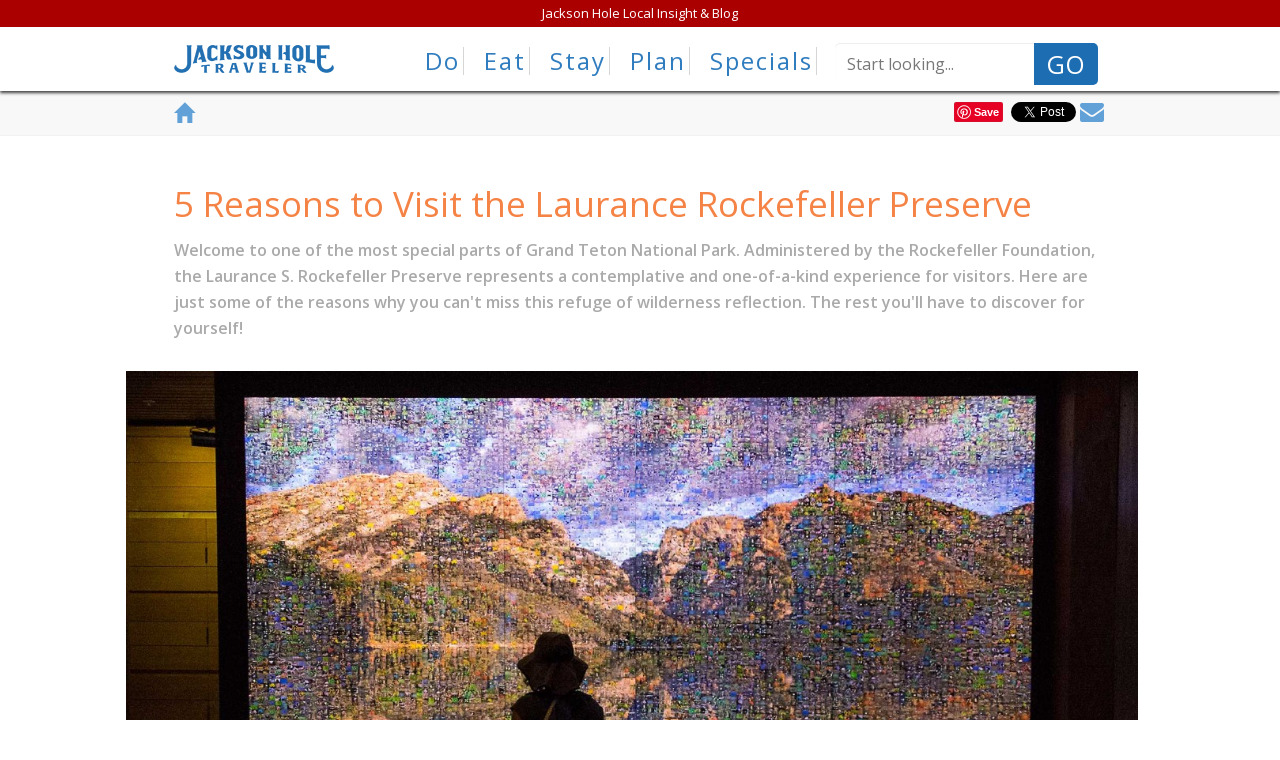

--- FILE ---
content_type: text/html; charset=UTF-8
request_url: http://www.jacksonholetraveler.com/article/laurance-rockefeller-preserve/
body_size: 20491
content:



<!DOCTYPE html>
<!--[if lt IE 7]>      <html lang="en" class="no-js lt-ie9 lt-ie8 lt-ie7"> <![endif]-->
<!--[if IE 7]>         <html lang="en" class="no-js lt-ie9 lt-ie8"> <![endif]-->
<!--[if IE 8]>         <html lang="en" class="no-js lt-ie9"> <![endif]-->
<!--[if IE 9]>         <html lang="en" class="no-js ie9"> <![endif]-->
<!--[if gt IE 8]><!--> <html lang="en" class="no-js"> <!--<![endif]-->
    <head>
        <script>
            if (document.documentMode > 9) {
                document.documentElement.className += ' ie';
            }
        </script>

        <meta charset="utf-8">
        <meta name="viewport" content="width=device-width, initial-scale=1.0"/>
        <meta name="msvalidate.01" content="2EE022F179C95D62204DC61B7D46E379"/>
        
                <meta http-equiv="X-UA-Compatible" content="IE=edge,chrome=1">

        <title>5 Reasons to Visit the Laurance Rockefeller Preserve</title>

        <meta property="fb:app_id" content="679677392079488"><meta property="og:site_name" content="Jackson Hole Traveler"><meta property="og:url" content="http://www.jacksonholetraveler.com/article/laurance-rockefeller-preserve"><meta property="og:title" content="5 Reasons to Visit the Laurance Rockefeller Preserve"><meta property="og:description" content="Welcome to one of the most special parts of Grand Teton National Park. Administered by the Rockefeller Foundation, the Laurance S. Rockefeller Preserve represents a contemplative and one-of-a-kind experience for visitors. Here are just some of the reasons why you can't miss this refuge of wilderness reflection. The rest you'll have to discover for yourself!"><meta property="og:image" content="http://jacksonhole-traveler-production.s3.amazonaws.com/wp-content/uploads/2014/07/1406-laurancerockefellerpreserve-237-640x426.jpg">
        <link rel="stylesheet" href='//fonts.googleapis.com/css?family=Open+Sans:300italic,400italic,600,400,300' type='text/css'>

                    <link rel="stylesheet" href="/wp-content/themes/jacksonhole-traveler-twodotzero/support/css/traveler.min.css?ver=9.11.0">
            <script src="/wp-content/themes/jacksonhole-traveler-twodotzero/support/js/modernizr.min.js"></script>
            <!--[if IE]>
            <link rel="stylesheet" href="/wp-content/themes/jacksonhole-traveler-twodotzero/support/css/traveler-ie.min.css?ver=9.11.0">
            <![endif]-->
        
        
        
<!-- This site is optimized with the Yoast SEO Premium plugin v3.7.2 - https://yoast.com/wordpress/plugins/seo/ -->
<meta name="description" content="Welcome to one of the most special locations of Grand Teton National Park! The Laurance Rockefeller Preserve offers something special to visitors."/>
<meta name="robots" content="noodp"/>
<link rel="canonical" href="http://www.jacksonholetraveler.com/article/laurance-rockefeller-preserve/" />
<meta property="DC.date.issued" content="2014-07-08T11:50:28-07:00" />
<!-- / Yoast SEO Premium plugin. -->

<link rel='dns-prefetch' href='//s.w.org' />
		<script type="text/javascript">
			window._wpemojiSettings = {"baseUrl":"https:\/\/s.w.org\/images\/core\/emoji\/2.4\/72x72\/","ext":".png","svgUrl":"https:\/\/s.w.org\/images\/core\/emoji\/2.4\/svg\/","svgExt":".svg","source":{"concatemoji":"http:\/\/www.jacksonholetraveler.com\/wp-includes\/js\/wp-emoji-release.min.js?ver=4.9.4"}};
			!function(a,b,c){function d(a,b){var c=String.fromCharCode;l.clearRect(0,0,k.width,k.height),l.fillText(c.apply(this,a),0,0);var d=k.toDataURL();l.clearRect(0,0,k.width,k.height),l.fillText(c.apply(this,b),0,0);var e=k.toDataURL();return d===e}function e(a){var b;if(!l||!l.fillText)return!1;switch(l.textBaseline="top",l.font="600 32px Arial",a){case"flag":return!(b=d([55356,56826,55356,56819],[55356,56826,8203,55356,56819]))&&(b=d([55356,57332,56128,56423,56128,56418,56128,56421,56128,56430,56128,56423,56128,56447],[55356,57332,8203,56128,56423,8203,56128,56418,8203,56128,56421,8203,56128,56430,8203,56128,56423,8203,56128,56447]),!b);case"emoji":return b=d([55357,56692,8205,9792,65039],[55357,56692,8203,9792,65039]),!b}return!1}function f(a){var c=b.createElement("script");c.src=a,c.defer=c.type="text/javascript",b.getElementsByTagName("head")[0].appendChild(c)}var g,h,i,j,k=b.createElement("canvas"),l=k.getContext&&k.getContext("2d");for(j=Array("flag","emoji"),c.supports={everything:!0,everythingExceptFlag:!0},i=0;i<j.length;i++)c.supports[j[i]]=e(j[i]),c.supports.everything=c.supports.everything&&c.supports[j[i]],"flag"!==j[i]&&(c.supports.everythingExceptFlag=c.supports.everythingExceptFlag&&c.supports[j[i]]);c.supports.everythingExceptFlag=c.supports.everythingExceptFlag&&!c.supports.flag,c.DOMReady=!1,c.readyCallback=function(){c.DOMReady=!0},c.supports.everything||(h=function(){c.readyCallback()},b.addEventListener?(b.addEventListener("DOMContentLoaded",h,!1),a.addEventListener("load",h,!1)):(a.attachEvent("onload",h),b.attachEvent("onreadystatechange",function(){"complete"===b.readyState&&c.readyCallback()})),g=c.source||{},g.concatemoji?f(g.concatemoji):g.wpemoji&&g.twemoji&&(f(g.twemoji),f(g.wpemoji)))}(window,document,window._wpemojiSettings);
		</script>
		<style type="text/css">
img.wp-smiley,
img.emoji {
	display: inline !important;
	border: none !important;
	box-shadow: none !important;
	height: 1em !important;
	width: 1em !important;
	margin: 0 .07em !important;
	vertical-align: -0.1em !important;
	background: none !important;
	padding: 0 !important;
}
</style>
<link rel='stylesheet' id='gforms_reset_css-css'  href='http://www.jacksonholetraveler.com/wp-content/plugins/gravityforms/css/formreset.min.css?ver=2.3.4.1' type='text/css' media='all' />
<link rel='stylesheet' id='gforms_formsmain_css-css'  href='http://www.jacksonholetraveler.com/wp-content/plugins/gravityforms/css/formsmain.min.css?ver=2.3.4.1' type='text/css' media='all' />
<link rel='stylesheet' id='gforms_ready_class_css-css'  href='http://www.jacksonholetraveler.com/wp-content/plugins/gravityforms/css/readyclass.min.css?ver=2.3.4.1' type='text/css' media='all' />
<link rel='stylesheet' id='gforms_browsers_css-css'  href='http://www.jacksonholetraveler.com/wp-content/plugins/gravityforms/css/browsers.min.css?ver=2.3.4.1' type='text/css' media='all' />
<link rel='stylesheet' id='bos_sb_main_css-css'  href='http://www.jacksonholetraveler.com/wp-content/plugins/bookingcom-official-searchbox/css/bos_searchbox.css?ver=1.4' type='text/css' media='all' />
<script type='text/javascript' src='http://www.jacksonholetraveler.com/wp-content/themes/jacksonhole-traveler-twodotzero/deploy/bower_components/jquery/dist/jquery.min.js?ver=2.1.1'></script>
<script type='text/javascript' src='http://www.jacksonholetraveler.com/wp-content/plugins/gravityforms/js/jquery.json.min.js?ver=2.3.4.1'></script>
<script type='text/javascript' src='http://www.jacksonholetraveler.com/wp-content/plugins/gravityforms/js/gravityforms.min.js?ver=2.3.4.1'></script>
<script type='text/javascript' src='http://www.jacksonholetraveler.com/wp-content/plugins/gravityforms/js/placeholders.jquery.min.js?ver=2.3.4.1'></script>
<link rel='https://api.w.org/' href='http://www.jacksonholetraveler.com/wp-json/' />
<link rel="EditURI" type="application/rsd+xml" title="RSD" href="http://www.jacksonholetraveler.com/xmlrpc.php?rsd" />
<link rel="wlwmanifest" type="application/wlwmanifest+xml" href="http://www.jacksonholetraveler.com/wp-includes/wlwmanifest.xml" /> 
<meta name="generator" content="WordPress 4.9.4" />
<link rel='shortlink' href='http://www.jacksonholetraveler.com/?p=7718' />
<link rel="alternate" type="application/json+oembed" href="http://www.jacksonholetraveler.com/wp-json/oembed/1.0/embed?url=http%3A%2F%2Fwww.jacksonholetraveler.com%2Farticle%2Flaurance-rockefeller-preserve%2F" />
<link rel="alternate" type="text/xml+oembed" href="http://www.jacksonholetraveler.com/wp-json/oembed/1.0/embed?url=http%3A%2F%2Fwww.jacksonholetraveler.com%2Farticle%2Flaurance-rockefeller-preserve%2F&#038;format=xml" />
        <script>
            (function(i,s,o,g,r,a,m){i['GoogleAnalyticsObject']=r;i[r]=i[r]||function(){
                (i[r].q=i[r].q||[]).push(arguments)},i[r].l=1*new Date();a=s.createElement(o),
                m=s.getElementsByTagName(o)[0];a.async=1;a.src=g;m.parentNode.insertBefore(a,m)
            })(window,document,'script','//www.google-analytics.com/analytics.js','ga');
            ga('create', 'UA-1253129-2', 'jacksonholetraveler.com');
            ga('require', 'linkid', 'linkid.js');
            ga('require', 'displayfeatures');
            ga('send', 'pageview');
        </script>
        <script type="text/javascript" src="//www.googleadservices.com/pagead/conversion_async.js" charset="utf-8"></script>
    </head>
    <body class="article">

        <div class="visitor-guide-overlay">
            <div class="container">
                <button class="btn btn-primary btn-close"><i class="fa fa-close"></i></button>
                <div class="row">
                    <div class="col-xs-6 col-xs-offset-3 col-sm-6 col-sm-offset-0">
                        <img class="img-responsive" src="http://www.jacksonholetraveler.com/wp-content/themes/jacksonhole-traveler-twodotzero/support/images/jackson-hole-traveler-cover-2025.jpg" alt="Jackson Hole Traveler - Visitor Guide" />
                    </div>
                    <div class="col-xs-12 col-sm-6 info">
                        <h2>FREE</h2>
                        <h4>Jackson Hole & <br>
                        Grand Teton N.P.
                        <br>
                        Visitor Guide</h4>
                        <a href="/travelguide/visitor-guide/" class="btn btn-primary btn-order" title="Jackson Hole Visitor Guide">ORDER NOW</a>
                    </div>
                </div>
            </div>
        </div>

        <nav id="main-nav" class="navbar main-navbar navbar-fixed-top">
            <div id="main-nav-top" class="covid">
                <div class="container">

                    <div class="row">
                        <div class="col-xs-12">
                            <a href="http://blog.jacksonholetraveler.com/" title="Timely local insight: Check out our blog!" target="_blank">Jackson Hole Local Insight & Blog</a>
                        </div>
                    </div>
                    
                    <div id="current-weather-header-desktop" class="current-weather-header hidden">
                                                <a href="/article/jackson-hole-weather-tips/">
                            <span class="hidden-xs">Todays weather:</span> -6&deg;F                        </a>
                                                
                    </div>

                    <ul class="nav nav-pills social-buttons hidden">
                        <li><a href="https://www.twitter.com/onlyinjh" target="_blank"><i class="fa fa-twitter"></i></a></li>
                        <li><a href="https://www.facebook.com/Jacksonholetraveler" target="_blank"><i class="fa fa-facebook"></i></a></li>
                        <li><a href="http://www.instagram.com/jacksonholetraveler" target="_blank"><i class="fa fa-instagram"></i></a></li>
                        <li><a href="http://www.flickr.com/jacksonholetraveler" target="_blank"><i class="fa fa-flickr"></i></a></li>
                        <li><a href="https://www.youtube.com/user/jacksonholetraveler" target="_blank"><i class="fa fa-youtube-play"></i></a></li>
                        <li><a href=" https://www.pinterest.com/onlyinjh/" target="_blank"><i class="fa fa-pinterest"></i></a></li>
                    </ul>
                </div>
            </div>

            <div class="container">
                <div class="navbar-header">

                    <div class="navbar-brand" itemscope itemtype="http://schema.org/Organization">
                        <a href="/" title="Jackson Hole Traveler" itemprop="url">
                            <img src="/wp-content/themes/jacksonhole-traveler-twodotzero/support/images/JHTraveler_logo.png" width="195" alt="Jackson Hole">
                        </a>
                    </div>


                    <button type="button" class="navbar-toggle collapsed" data-toggle="collapse" data-target=".collapsable-nav"><img src="/wp-content/themes/jacksonhole-traveler-twodotzero/support/images/hamburger-menu.png" width="45" height="45" alt="Mobile Menu"></button>

                </div>

                <div class="collapsable-nav navbar-collapse collapse navbar-right">

                    <div class="search-box">

                        <form class="navbar-form search-form" role="search" action="/">
                            <div class="form-group">
                                <div class="input-group">
                                    <input type="text" class="form-control typeahead" name="s" value="" placeholder="Start looking...">
                                    <span class="input-group-btn">
                                        <button class="btn btn-default">
                                            GO
                                        </button>
                                    </span>
                                </div>
                            </div>
                        </form>
                    </div>
                        <ul id="menu-header-menu" class="nav navbar-nav"><li id="menu-item-9365" class="menu-item menu-item-type-post_type menu-item-object-profile-landing menu-item-has-children menu-item-9365 dropdown"><a title="Things to Do in Jackson Hole" href="http://www.jacksonholetraveler.com/travelguide/things-to-do/" data-hover="hover" class="dropdown-toggle" aria-haspopup="true" title="Things to Do in Jackson Hole">Do </a>
<ul role="menu" class="do-menu dropdown-menu">
	<li role="presentation" class="dropdown-column">
	<ul role="menu" class="dropdown-column-menu">

		<li role="presentation" class="dropdown-header">Summer</li>
		<li id="menu-item-10495" class="menu-item menu-item-type-post_type menu-item-object-profile-landing menu-item-10495"><a title="Jackson Hole Float Trips &#8211; Snake River" href="http://www.jacksonholetraveler.com/travelguide/snake-river-scenic-float-trips/" title="Jackson Hole Float Trips &#8211; Snake River">Scenic Float Trips</a></li>
		<li id="menu-item-10651" class="menu-item menu-item-type-post_type menu-item-object-profile-landing menu-item-10651"><a title="Jackson Hole &#038; Grand Teton Wildlife Tours" href="http://www.jacksonholetraveler.com/travelguide/jackson-hole-grand-teton-wildlife-tours/" title="Jackson Hole &#038; Grand Teton Wildlife Tours">Wildlife Tours</a></li>
		<li id="menu-item-9363" class="menu-item menu-item-type-post_type menu-item-object-profile-landing menu-item-9363"><a title="Whitewater Rafting" href="http://www.jacksonholetraveler.com/travelguide/jackson-hole-whitewater-rafting/">Whitewater Rafting</a></li>
		<li id="menu-item-9690" class="menu-item menu-item-type-post_type menu-item-object-profile-landing menu-item-9690"><a title="Jackson Hole Fly Fishing" href="http://www.jacksonholetraveler.com/travelguide/fly-fishing-jackson-hole/" title="Jackson Hole Fly Fishing">Fly Fishing</a></li>
		<li id="menu-item-11082" class="menu-item menu-item-type-post_type menu-item-object-profile-landing menu-item-11082"><a title="Jackson Hole Aerial Tours" href="http://www.jacksonholetraveler.com/travelguide/jackson-hole-aerial-tours-2/" title="Jackson Hole Aerial Tours">Aerial Tours</a></li>
		<li id="menu-item-14175" class="menu-item menu-item-type-post_type menu-item-object-profile-landing menu-item-14175"><a title="Jackson Hole Photography Tours" href="http://www.jacksonholetraveler.com/travelguide/jackson-hole-photography-tours/" title="Jackson Hole Photography Tours">Photography Tours</a></li>
		<li id="menu-item-15872" class="menu-item menu-item-type-post_type menu-item-object-profile-landing menu-item-15872"><a title="Stargazing" href="http://www.jacksonholetraveler.com/travelguide/stargazing/">Stargazing</a></li>
		<li id="menu-item-8119" class="menu-item menu-item-type-post_type menu-item-object-landing-pages menu-item-8119"><a title="Hiking &amp; Camping" href="http://www.jacksonholetraveler.com/jackson-hole-hiking-camping/">Hiking &#038; Camping</a></li>
		<li id="menu-item-15822" class="menu-item menu-item-type-post_type menu-item-object-profile-landing menu-item-15822"><a title="Lake Cruises" href="http://www.jacksonholetraveler.com/travelguide/lake-cruises/">Lake Cruises</a></li>
		<li id="menu-item-11910" class="menu-item menu-item-type-post_type menu-item-object-profile-landing menu-item-11910"><a title="Jackson Hole Horseback Riding" href="http://www.jacksonholetraveler.com/travelguide/jackson-hole-horseback-riding/" title="Jackson Hole Horseback Riding">Horseback Riding</a></li>
		<li id="menu-item-8711" class="menu-item menu-item-type-post_type menu-item-object-landing-pages menu-item-8711"><a title="Golf" href="http://www.jacksonholetraveler.com/jacksonhole-golf-courses/">Golf</a></li>
		<li id="menu-item-12155" class="menu-item menu-item-type-post_type menu-item-object-profile-landing menu-item-12155"><a title="jackson hole family fun" href="http://www.jacksonholetraveler.com/travelguide/jackson-hole-family-fun/" title="jackson hole family fun">Family Fun</a></li>
		<li id="menu-item-12161" class="menu-item menu-item-type-post_type menu-item-object-profile-landing menu-item-12161"><a title="jackson hole mini golf" href="http://www.jacksonholetraveler.com/travelguide/mini-golf/" title="jackson hole mini golf">Mini-Golf</a></li>
		<li id="menu-item-8122" class="menu-item menu-item-type-post_type menu-item-object-landing-pages menu-item-8122"><a title="Mountain Sports" href="http://www.jacksonholetraveler.com/mountain-sports/">Mountain Sports</a></li>
		<li id="menu-item-8123" class="menu-item menu-item-type-post_type menu-item-object-landing-pages menu-item-8123"><a title="Biking" href="http://www.jacksonholetraveler.com/jackson-hole-biking-pathways/">Biking</a></li>
		<li id="menu-item-11005" class="menu-item menu-item-type-post_type menu-item-object-profile-landing menu-item-11005"><a title="Jackson Hole Spas, Massage &#038; Wellness" href="http://www.jacksonholetraveler.com/travelguide/jackson-hole-spas-massage-wellness/" title="Jackson Hole Spas, Massage &#038; Wellness">Spas, Massage &#038; Wellness</a></li>
		<li id="menu-item-11300" class="menu-item menu-item-type-post_type menu-item-object-profile-landing menu-item-11300"><a title="Jackson Hole Rodeo" href="http://www.jacksonholetraveler.com/travelguide/jackson-hole-rodeo/" title="Jackson Hole Rodeo">Rodeo</a></li>
		<li id="menu-item-15904" class="menu-item menu-item-type-post_type menu-item-object-profile-landing menu-item-15904"><a title="Unique Excursions and Tours" href="http://www.jacksonholetraveler.com/travelguide/unique-excursions-tours/">Unique Excursions and Tours</a></li>
		<li id="menu-item-8772" class="menu-item menu-item-type-custom menu-item-object-custom menu-item-8772"><a title="Video" href="http://blog.jacksonholetraveler.com/videos/">Video</a></li>
	</ul>
</li>
	<li role="presentation" class="dropdown-column">
	<ul role="menu" class="dropdown-column-menu">

		<li role="presentation" class="dropdown-header">Winter</li>
		<li id="menu-item-13041" class="menu-item menu-item-type-post_type menu-item-object-profile-landing menu-item-13041"><a title="Family Fun" href="http://www.jacksonholetraveler.com/travelguide/winter-family-fun/">Family Fun</a></li>
		<li id="menu-item-9698" class="menu-item menu-item-type-post_type menu-item-object-profile-landing menu-item-9698"><a title="Jackson Hole Wildlife Tours" href="http://www.jacksonholetraveler.com/travelguide/jackson-hole-wildlife-tours/" title="Jackson Hole Wildlife Tours">Wildlife Tours</a></li>
		<li id="menu-item-14174" class="menu-item menu-item-type-post_type menu-item-object-profile-landing menu-item-14174"><a title="Jackson Hole Photography Tours" href="http://www.jacksonholetraveler.com/travelguide/jackson-hole-photography-tours/" title="Jackson Hole Photography Tours">Photography Tours</a></li>
		<li id="menu-item-15871" class="menu-item menu-item-type-post_type menu-item-object-profile-landing menu-item-15871"><a title="Stargazing" href="http://www.jacksonholetraveler.com/travelguide/stargazing/">Stargazing</a></li>
		<li id="menu-item-8099" class="menu-item menu-item-type-post_type menu-item-object-landing-pages menu-item-8099"><a title="Skiing &amp; Snowboarding" href="http://www.jacksonholetraveler.com/jacksonhole-skiing-snowboarding/">Skiing &#038; Snowboarding</a></li>
		<li id="menu-item-8170" class="menu-item menu-item-type-post_type menu-item-object-article menu-item-8170"><a title="Dog Sledding" href="http://www.jacksonholetraveler.com/article/dog-sledding-in-jackson-hole/">Dog Sledding</a></li>
		<li id="menu-item-8098" class="menu-item menu-item-type-post_type menu-item-object-landing-pages menu-item-8098"><a title="Jackson Hole Mountain Resort" href="http://www.jacksonholetraveler.com/jackson-hole-mountain-resort/">Jackson Hole Mountain Resort</a></li>
		<li id="menu-item-8182" class="menu-item menu-item-type-post_type menu-item-object-landing-pages menu-item-8182"><a title="Sleigh Rides" href="http://www.jacksonholetraveler.com/jackson-hole-sleigh-rides/">Sleigh Rides</a></li>
		<li id="menu-item-11081" class="menu-item menu-item-type-post_type menu-item-object-profile-landing menu-item-11081"><a title="Jackson Hole Aerial Tours" href="http://www.jacksonholetraveler.com/travelguide/jackson-hole-aerial-tours-2/" title="Jackson Hole Aerial Tours">Aerial Tours</a></li>
		<li id="menu-item-9406" class="menu-item menu-item-type-post_type menu-item-object-profile-landing menu-item-9406"><a title="Snowmobiling" href="http://www.jacksonholetraveler.com/travelguide/jackson-hole-snowmobiling/">Snowmobiling</a></li>
		<li id="menu-item-9704" class="menu-item menu-item-type-post_type menu-item-object-profile-landing menu-item-9704"><a title="Snowshoeing" href="http://www.jacksonholetraveler.com/travelguide/snowshoeing-jackson-hole/">Snowshoeing</a></li>
		<li id="menu-item-12233" class="menu-item menu-item-type-post_type menu-item-object-profile-landing menu-item-12233"><a title="Jackson Hole Cross Country &#038; Nordic Skiing" href="http://www.jacksonholetraveler.com/travelguide/jackson-hole-cross-country-nordic-skiing/" title="Jackson Hole Cross Country &#038; Nordic Skiing">Cross Country &#038; Nordic Skiing</a></li>
		<li id="menu-item-11004" class="menu-item menu-item-type-post_type menu-item-object-profile-landing menu-item-11004"><a title="Jackson Hole Spas, Massage &#038; Wellness" href="http://www.jacksonholetraveler.com/travelguide/jackson-hole-spas-massage-wellness/" title="Jackson Hole Spas, Massage &#038; Wellness">Spas, Massage &#038; Wellness</a></li>
		<li id="menu-item-9706" class="menu-item menu-item-type-post_type menu-item-object-profile-landing menu-item-9706"><a title="Jackson Hole Tours" href="http://www.jacksonholetraveler.com/travelguide/winter-tours/" title="Jackson Hole Tours">Winter Tours</a></li>
		<li id="menu-item-8773" class="menu-item menu-item-type-custom menu-item-object-custom menu-item-8773"><a title="Video" href="http://blog.jacksonholetraveler.com/videos/">Video</a></li>
	</ul>
</li>
	<li role="presentation" class="dropdown-column">
	<ul role="menu" class="dropdown-column-menu">

		<li role="presentation" class="dropdown-header">Arts &amp; Culture</li>
		<li id="menu-item-8116" class="menu-item menu-item-type-post_type menu-item-object-landing-pages menu-item-8116"><a title="Art Galleries" href="http://www.jacksonholetraveler.com/jackson-hole-art-galleries/">Art Galleries</a></li>
		<li id="menu-item-8143" class="menu-item menu-item-type-post_type menu-item-object-landing-pages menu-item-8143"><a title="Events &amp; Festivals" href="http://www.jacksonholetraveler.com/jacksonhole-events-festival/">Events &#038; Festivals</a></li>
		<li id="menu-item-8144" class="menu-item menu-item-type-post_type menu-item-object-landing-pages menu-item-8144"><a title="History" href="http://www.jacksonholetraveler.com/jackson-hole-history/">History</a></li>
		<li id="menu-item-8115" class="menu-item menu-item-type-post_type menu-item-object-landing-pages menu-item-8115"><a title="Nightlife" href="http://www.jacksonholetraveler.com/jackson-hole-nightlife/">Nightlife</a></li>
		<li id="menu-item-11077" class="menu-item menu-item-type-post_type menu-item-object-profile-landing menu-item-11077"><a title="Jackson Hole Museums" href="http://www.jacksonholetraveler.com/travelguide/jackson-hole-museums/" title="Jackson Hole Museums">Museums</a></li>
		<li id="menu-item-8183" class="menu-item menu-item-type-post_type menu-item-object-landing-pages menu-item-8183"><a title="Shopping" href="http://www.jacksonholetraveler.com/jackson-hole-shopping/">Shopping</a></li>
		<li id="menu-item-8175" class="menu-item menu-item-type-post_type menu-item-object-landing-pages menu-item-8175"><a title="Things to Do" href="http://www.jacksonholetraveler.com/jacksonholeartsculture/">Things to Do</a></li>
	</ul>
</li>
	<li role="presentation" class="dropdown-column">
	<ul role="menu" class="dropdown-column-menu">

		<li role="presentation" class="dropdown-header">National Parks</li>
		<li id="menu-item-8121" class="menu-item menu-item-type-post_type menu-item-object-landing-pages menu-item-8121"><a title="Grand Teton National Park" href="http://www.jacksonholetraveler.com/grand-teton-national-park/">Grand Teton National Park</a></li>
		<li id="menu-item-8791" class="menu-item menu-item-type-post_type menu-item-object-article menu-item-8791"><a title="Top 10 Summer Activities" href="http://www.jacksonholetraveler.com/article/top-10-summer-activities-grand-teton-national-park/">Top 10 Summer Activities</a></li>
		<li id="menu-item-9088" class="menu-item menu-item-type-post_type menu-item-object-article menu-item-9088"><a title="Path of the Pronghorn" href="http://www.jacksonholetraveler.com/article/grand-teton-national-park-6000-year-old-migratory-path/">Path of the Pronghorn</a></li>
		<li id="menu-item-9103" class="menu-item menu-item-type-post_type menu-item-object-article menu-item-9103"><a title="Grand Teton National Park Rental Cabins" href="http://www.jacksonholetraveler.com/article/grand-teton-national-park-cabins/">Grand Teton National Park Rental Cabins</a></li>
		<li id="menu-item-10261" class="menu-item menu-item-type-post_type menu-item-object-article menu-item-10261"><a title="Grand Teton National Park Camping &#038; RV Parks" href="http://www.jacksonholetraveler.com/article/grand-teton-national-park-camping/">Grand Teton National Park Camping &#038; RV Parks</a></li>
		<li id="menu-item-8120" class="menu-item menu-item-type-post_type menu-item-object-landing-pages menu-item-8120"><a title="Yellowstone National Park" href="http://www.jacksonholetraveler.com/yellowstone-national-park/">Yellowstone National Park</a></li>
		<li id="menu-item-9773" class="menu-item menu-item-type-post_type menu-item-object-article menu-item-9773"><a title="Top Attractions in Yellowstone" href="http://www.jacksonholetraveler.com/article/top-attractions-yellowstone-national-park/" title="Top Attractions in Yellowstone">Yellowstone&#8217;s Top Attractions</a></li>
		<li id="menu-item-10208" class="menu-item menu-item-type-post_type menu-item-object-landing-pages menu-item-10208"><a title="Grand Teton &#038; Yellowstone Road Conditions" href="http://www.jacksonholetraveler.com/map/" title="Grand Teton &#038; Yellowstone Road Conditions">Park Road Conditions</a></li>
	</ul>
</li>
</ul>
</li>
<li id="menu-item-9089" class="menu-item menu-item-type-post_type menu-item-object-profile-landing menu-item-has-children menu-item-9089 dropdown"><a title="Jackson Hole Restaurants" href="http://www.jacksonholetraveler.com/travelguide/jacksonholerestaurants/" data-hover="hover" class="dropdown-toggle" aria-haspopup="true" title="Jackson Hole Restaurants">Eat </a>
<ul role="menu" class=" dropdown-menu">
	<li id="menu-item-8166" class="menu-item menu-item-type-post_type menu-item-object-landing-pages menu-item-8166"><a title="Bakeries &amp; Coffee" href="http://www.jacksonholetraveler.com/jackson-hole-bakeries-coffee-shops/">Bakeries &#038; Coffee</a></li>
	<li id="menu-item-8155" class="menu-item menu-item-type-post_type menu-item-object-landing-pages menu-item-8155"><a title="Breakfast" href="http://www.jacksonholetraveler.com/jackson-hole-breakfast-restaurants/">Breakfast</a></li>
	<li id="menu-item-8165" class="menu-item menu-item-type-post_type menu-item-object-landing-pages menu-item-8165"><a title="Lunch" href="http://www.jacksonholetraveler.com/jackson-hole-lunch-restaurants/">Lunch</a></li>
	<li id="menu-item-8161" class="menu-item menu-item-type-post_type menu-item-object-landing-pages menu-item-8161"><a title="Dinner" href="http://www.jacksonholetraveler.com/jackson-hole-dinner-restaurants/">Dinner</a></li>
	<li id="menu-item-9395" class="menu-item menu-item-type-post_type menu-item-object-profile-landing menu-item-9395"><a title="Jackson Hole Family Friendly Restaurants" href="http://www.jacksonholetraveler.com/travelguide/family-friendly-restaurants/" title="Jackson Hole Family Friendly Restaurants">Family Friendly</a></li>
	<li id="menu-item-11582" class="menu-item menu-item-type-post_type menu-item-object-profile-landing menu-item-11582"><a title="Jackson Hole Chuckwagons &#038; Cookouts" href="http://www.jacksonholetraveler.com/travelguide/jacksonhole-chuckwagons-cookouts/" title="Jackson Hole Chuckwagons &#038; Cookouts">Chuckwagons &#038; Cookouts</a></li>
	<li id="menu-item-11397" class="menu-item menu-item-type-post_type menu-item-object-article menu-item-11397"><a title="Edible Jackson Hole" href="http://www.jacksonholetraveler.com/article/edible-jackson-hole-local-foods/">Edible Jackson Hole</a></li>
	<li id="menu-item-8167" class="menu-item menu-item-type-post_type menu-item-object-landing-pages menu-item-8167"><a title="Nightlife" href="http://www.jacksonholetraveler.com/jackson-hole-nightlife/">Nightlife</a></li>
	<li id="menu-item-10789" class="menu-item menu-item-type-post_type menu-item-object-profile-landing menu-item-10789"><a title="Local Spirits &#038; Brew Pubs" href="http://www.jacksonholetraveler.com/travelguide/local-spirits-brew-pubs/">Local Spirits &#038; Brew Pubs</a></li>
	<li id="menu-item-13754" class="menu-item menu-item-type-custom menu-item-object-custom menu-item-13754"><a title="Jackson Hole Restaurants" href="https://www.jacksonholerestaurants.com" title="Jackson Hole Restaurants">Restaurants</a></li>
</ul>
</li>
<li id="menu-item-9094" class="menu-item menu-item-type-post_type menu-item-object-profile-landing menu-item-has-children menu-item-9094 dropdown"><a title="Jackson Hole Lodging" href="http://www.jacksonholetraveler.com/travelguide/jackson-hole-lodging/" data-hover="hover" class="dropdown-toggle" aria-haspopup="true" title="Jackson Hole Lodging">Stay </a>
<ul role="menu" class=" dropdown-menu">
	<li id="menu-item-14232" class="menu-item menu-item-type-post_type menu-item-object-profile-landing menu-item-14232"><a title="Hotels" href="http://www.jacksonholetraveler.com/travelguide/jackson-hole-hotels/">Hotels</a></li>
	<li id="menu-item-8151" class="menu-item menu-item-type-post_type menu-item-object-landing-pages menu-item-8151"><a title="Motels" href="http://www.jacksonholetraveler.com/jackson-hole-motels/">Motels</a></li>
	<li id="menu-item-10859" class="menu-item menu-item-type-post_type menu-item-object-profile-landing menu-item-10859"><a title="Bed &amp; Breakfast and Inns" href="http://www.jacksonholetraveler.com/travelguide/jackson-hole-bed-breakfast-inns/">Bed &#038; Breakfast and Inns</a></li>
	<li id="menu-item-10854" class="menu-item menu-item-type-post_type menu-item-object-profile-landing menu-item-10854"><a title="Cabins" href="http://www.jacksonholetraveler.com/travelguide/jackson-hole-cabins/">Cabins</a></li>
	<li id="menu-item-11965" class="menu-item menu-item-type-post_type menu-item-object-profile-landing menu-item-11965"><a title="Glamping" href="http://www.jacksonholetraveler.com/travelguide/glamping-jackson-hole/">Glamping</a></li>
	<li id="menu-item-10260" class="menu-item menu-item-type-post_type menu-item-object-article menu-item-10260"><a title="Grand Teton National Park Camping" href="http://www.jacksonholetraveler.com/article/grand-teton-national-park-camping/" title="Grand Teton National Park Camping">Camping &#038; RV Parks</a></li>
	<li id="menu-item-10857" class="menu-item menu-item-type-post_type menu-item-object-profile-landing menu-item-10857"><a title="Grand Teton National Park" href="http://www.jacksonholetraveler.com/travelguide/grand-teton-national-park-lodging/">Grand Teton National Park</a></li>
	<li id="menu-item-14298" class="menu-item menu-item-type-post_type menu-item-object-profile-landing menu-item-14298"><a title="Guest Ranches" href="http://www.jacksonholetraveler.com/travelguide/jackson-hole-guest-ranches/">Guest Ranches</a></li>
	<li id="menu-item-12016" class="menu-item menu-item-type-post_type menu-item-object-profile-landing menu-item-12016"><a title="Multi-Day Experiences" href="http://www.jacksonholetraveler.com/travelguide/multi-day-experiences/">Multi-Day Experiences</a></li>
	<li id="menu-item-8156" class="menu-item menu-item-type-post_type menu-item-object-landing-pages menu-item-8156"><a title="Vacation Rentals" href="http://www.jacksonholetraveler.com/jackson-hole-vacation-rentals/">Vacation Rentals</a></li>
	<li id="menu-item-15051" class="menu-item menu-item-type-post_type menu-item-object-profile-landing menu-item-15051"><a title="Resorts" href="http://www.jacksonholetraveler.com/travelguide/resorts/">Resorts</a></li>
	<li id="menu-item-12318" class="menu-item menu-item-type-post_type menu-item-object-article menu-item-12318"><a title="Pet-Friendly Jackson Hole" href="http://www.jacksonholetraveler.com/article/pet-friendly-jackson-hole/" title="Pet-Friendly Jackson Hole">Pet-Friendly</a></li>
	<li id="menu-item-9491" class="menu-item menu-item-type-custom menu-item-object-custom menu-item-9491"><a title="Jackson Hole Lodging" href="https://www.jacksonholelodging.com" title="Jackson Hole Lodging">Lodging</a></li>
</ul>
</li>
<li id="menu-item-10196" class="menu-item menu-item-type-post_type menu-item-object-profile-landing menu-item-10196"><a title="Plan" href="http://www.jacksonholetraveler.com/travelguide/jackson-hole-traveler-planner/">Plan</a></li>
<li id="menu-item-8788" class="menu-item menu-item-type-custom menu-item-object-custom menu-item-8788"><a title="Local Specials for Jackson Hole" href="/specials" title="Local Specials for Jackson Hole">Specials</a></li>
</ul>
                </div>

            </div>
        </nav>

        
<div id="social" class="container-fluid clearfix">
    <div class="row">
        <div class="col-xs-12">
            <div class="container">

                <a class="home-btn pull-left" href="/">
                    <span class="glyphicon glyphicon-home"></span>
                </a>

                <div class="pull-right">
                    <a class="email-modal-trigger modal-trigger right" data-toggle="modal" data-target="#modal-email" data-type="article" href="#"><i class="fa fa-envelope"></i></a>
                    <a href="https://twitter.com/share" class="twitter-share-button right" data-via="OnlyinJH" data-count="none" data-dnt="true">Tweet</a>
                    <script>!function(d,s,id){var js,fjs=d.getElementsByTagName(s)[0],p=/^http:/.test(d.location)?'http':'https';if(!d.getElementById(id)){js=d.createElement(s);js.id=id;js.src=p+'://platform.twitter.com/widgets.js';fjs.parentNode.insertBefore(js,fjs);}}(document, 'script', 'twitter-wjs');</script>
                    <div class="fb-like right" data-layout="button" data-action="like" data-show-faces="false" data-share="true"></div>
                    <div id="social-pinterest">
                        <a href="//www.pinterest.com/pin/create/button/" data-pin-do="buttonBookmark" data-pin-color="red"
                           data-pin-height="20"><img src="//assets.pinterest.com/images/pidgets/pinit_fg_en_rect_red_28.png" alt="Share on Pintrest"/></a>
                        <!-- Please call pinit.js only once per page -->
                        <script type="text/javascript" async defer src="//assets.pinterest.com/js/pinit.js"></script>
                    </div>
                </div>

            </div>
        </div>
    </div>
</div>
    <div id="page" class="container page-identifier" role="main" data-content_id="7718" data-page_type="article">
        <div id="page-content">
            <div id="article" class="" itemscope itemtype="http://schema.org/Article">
                <meta itemscope itemprop="mainEntityOfPage" itemType="https://schema.org/WebPage"
                      itemid="https://google.com/article"/>
                <div class="article-header">
                    <h1 itemprop="headline">5 Reasons to Visit the Laurance Rockefeller Preserve</h1>
                    <strong itemprop="description">Welcome to one of the most special parts of Grand Teton National Park. Administered by the Rockefeller Foundation, the Laurance S. Rockefeller Preserve represents a contemplative and one-of-a-kind experience for visitors. Here are just some of the reasons why you can't miss this refuge of wilderness reflection. The rest you'll have to discover for yourself!</strong>
                </div>
                <div class="article-body">
                    <div class="row">
                        <div id="mainArticleImage" itemprop="image" itemscope itemtype="https://schema.org/ImageObject">
                            <img class="articleMainImage" data-circinterchange='{"default": "http://jacksonhole-traveler-production.s3.amazonaws.com/wp-content/uploads/2014/07/1406-laurancerockefellerpreserve-237-1280x853.jpg","small": "http://jacksonhole-traveler-production.s3.amazonaws.com/wp-content/uploads/2014/07/1406-laurancerockefellerpreserve-237-640x426.jpg","medium": "http://jacksonhole-traveler-production.s3.amazonaws.com/wp-content/uploads/2014/07/1406-laurancerockefellerpreserve-237-640x426.jpg","medium_retina": "http://jacksonhole-traveler-production.s3.amazonaws.com/wp-content/uploads/2014/07/1406-laurancerockefellerpreserve-237-840x560.jpg","large": "http://jacksonhole-traveler-production.s3.amazonaws.com/wp-content/uploads/2014/07/1406-laurancerockefellerpreserve-237-1280x853.jpg"}' alt="Inside Laurance Rockefeller Preserve">                                                        <meta itemprop="url" content="http://jacksonhole-traveler-production.s3.amazonaws.com/wp-content/uploads/2014/07/1406-laurancerockefellerpreserve-237-840x560.jpg">
                            <meta itemprop="width" content="840">
                            <meta itemprop="height" content="560">
                                                    </div>
                        <div class="article-body-blocks" itemprop="articleBody">

                            <div class="block copyBlock"><p><strong><span class="dropCap">T</span>he Rockefeller family has played a huge role in preserving the area we now know as Grand Teton National Park. In 1949, John D. Rockefeller, Jr. donated 33,000 acres to the National Park service. In 2001, his son, Laurance S. Rockefeller, paid tribute to that legacy of conservation with a donation of his own, gifting 1,106 acres of his family's remaining private ranch land. Part of Grand Teton, and yet administered by the Rockefeller Foundation, the <a href="https://www.nps.gov/grte/planyourvisit/lsrpvc.htm" target="_blank" rel="noopener">Laurance S. Rockefeller Preserve</a> represents a contemplative and one-of-a-kind experience for visitors. Here are just some of the reasons why you can't miss this refuge of wilderness reflection. The rest you'll have to discover for yourself!</strong></p>
</div><div class="block sectionBlock"><h2>1.  Escape the crowds</h2><p>From the beginning, Laurance S. Rockefeller envisioned the Preserve as a place where visitors could experience the same spiritual connection that he himself remembered from his earliest visits to the Tetons.</p>
<blockquote>
<p>When Jackson Lake Lodge was dedicated, he commented that "[t]he trees, the animals, the streams, the flowers, preserved as much as possible in their natural state of beauty, will in turn help preserve our most precious resource—the human spirit."</p>
</blockquote>
<p>We think most visitors to the preserve agree. Reached by traversing the quiet and scenic Moose Wilson Road from the Moose or Granite Canyon park entrances, the parking lot is capped at a set amount of cars at any one time. This means that during the peak summer season, an average amount of 300 visitors per day (40,000 per year) saunter along the preserve's wooded trails and through the stunning Preserve center. If 300 per day sounds like a lot to you, keep in mind that Grand Teton National Park receives in excess of 2 million visitors per year.</p>
<p>This serene spot truly is a quiet nook where visitors can be alone with their thoughts, just as Laurance intended. Hear that sound? That's nature.</p></div><div class="block sectionBlock"><h2>2. The Preserve has ADA accessible features.</h2><p>To emphasize its inclusivity, the Lake Creek trail offers a steel feature that allows those traveling via wheelchair to hover safely at the cusp of a small, chattering waterfall. Along with bridges and well-maintained, broad trails, the preserve's entire 16-plus mile trail network serves to emphasize personal moments of interaction with nature. The Lake Creek and Woodland Trail Loop as well as the Phelps Lake Trail Loop offer good hiking options for families, complete with interpretive signs as you go.</p></div><div class="block sectionBlock"><img class="full" data-circinterchange='{"default": "http://jacksonhole-traveler-production.s3.amazonaws.com/wp-content/uploads/2014/07/1406-laurancerockefellerpreserve-225-1280x853.jpg","small": "http://jacksonhole-traveler-production.s3.amazonaws.com/wp-content/uploads/2014/07/1406-laurancerockefellerpreserve-225-640x426.jpg","medium": "http://jacksonhole-traveler-production.s3.amazonaws.com/wp-content/uploads/2014/07/1406-laurancerockefellerpreserve-225-640x426.jpg","medium_retina": "http://jacksonhole-traveler-production.s3.amazonaws.com/wp-content/uploads/2014/07/1406-laurancerockefellerpreserve-225-840x560.jpg","large": "http://jacksonhole-traveler-production.s3.amazonaws.com/wp-content/uploads/2014/07/1406-laurancerockefellerpreserve-225-1280x853.jpg"}' alt="Checking out the Topographic Map at the Laurance Rockefeller Preserve"><h2>3. Poetry</h2><p>The Laurance S. Rockefeller Preserve's building is special. For one thing, the U.S. Green Building Council has awarded it with a <a href="http://www.usgbc.org/leed" target="_blank" rel="noopener">Platinum LEED Certification</a>, the highest possible accolade for green-friendly building practices. What visitors often remember, however, is the poetry of the space itself. The golden, deceptively simple building seems perfectly perched in its sagebrush meadow, the peak of its roof gracefully echoing the curves of Death Canyon's U-shape behind.</p>
<p>Within, screens display the passing of the seasons in Grand Teton National Park, large windows allow light to stream in unhindered and a sound chamber creates a chapel-like space of peaceful nature sounds (all recorded in the preserve itself) cycling through. And, there's actual poetry there, too. On the walls of the preserve center, a poem by acclaimed conservationist writer of the American West, Terry Tempest Williams, begins with a small feather floating on nearby Phelps Lake. From that feather, readers can follow the journey across the walls to a greater message about the balance of all natural life.</p>
<p>This is truly one of the most beautiful, sensitively designed and meditative spaces in all of the nation's national parks. Take some time to nurture your own relationship to nature here.</p></div><div class="block sectionBlock"><h2>4. The Jumping Rock</h2><p>This one is a local secret that's all but gotten out. As part of the Laurance Rockefeller Preserve's trail system, you can break out along the Phelps Lake Trail, which encloses the entirety of the glassy, deep and indigo blue waters. Just make a right and follow signs when you've reached the terminus of the Lake Creek or Woodland Trails.</p>
<p>You shouldn't have a hard time picking out "the jumping rock." For one thing, there will already be some brave souls perched at the top, daring one other to jump. On a hot day, nothing feels better! Bring your swimsuit and towel and enjoy a little sunbathing post-dip, whether on the sunny boulder itself or on Phelps' version of a sandy beach just a little further along the trail. Once there, you might as well finish circuiting the whole of this gorgeous lake, enjoying views of the Tetons and Death Canyon from all angles.</p></div><div class="block sectionBlock"><img class="full" data-circinterchange='{"default": "http://jacksonhole-traveler-production.s3.amazonaws.com/wp-content/uploads/2014/07/1406-laurancerockefellerpreserve-077-1280x853.jpg","small": "http://jacksonhole-traveler-production.s3.amazonaws.com/wp-content/uploads/2014/07/1406-laurancerockefellerpreserve-077-640x426.jpg","medium": "http://jacksonhole-traveler-production.s3.amazonaws.com/wp-content/uploads/2014/07/1406-laurancerockefellerpreserve-077-640x426.jpg","medium_retina": "http://jacksonhole-traveler-production.s3.amazonaws.com/wp-content/uploads/2014/07/1406-laurancerockefellerpreserve-077-840x560.jpg","large": "http://jacksonhole-traveler-production.s3.amazonaws.com/wp-content/uploads/2014/07/1406-laurancerockefellerpreserve-077-1280x853.jpg"}' alt="Ranger Laurance Rockefeller Preserve"><h2>5. Chatting with Rangers and staff</h2><p>Another benefit of the preserve's intimate environment is the chance to get some quality face time with Park Rangers and the other staff—many of them volunteers—who are employed by the Laurance S. Rockefeller Foundation. Although the preserve is part of the park, it is administered by the foundation. In general, we always encourage visitors to, well, visit with park staff, as they are founts of knowledge about wildlife, geology and the history of the park. In the preserve, you get all of this, plus smaller group sizes for Ranger Talks and the chance to hold forth on all those questions you were just dying to ask.</p>
<p>With group sizes capped at 10, an Explore the Preserve hike lets you set off into the woods towards the shores of Phelps Lake with a Park Ranger as your guide. Along the way, he or she will share interesting park facts, point out cool sights such as wildlife and rare wildflower species and lead you and your group in conversation about your <em>own</em> treasured wild spaces. This is an aspect of programs in the preserve that differs slightly from ranger talks in the rest of the park and is part and parcel of Laurance Rockefeller's wish that every visitor leave with a renewed commitment to the preservation of wild spaces, big or small.</p>
<p>Other options include an informal gab session with a ranger over coffee and the chance for kids ages 6 to 12 to check out Discovery Backpacks, which include activities and journals. Be sure to check the <a href="https://www.nps.gov/grte/learn/news/index.htm" target="_blank" rel="noopener">park newspaper</a> for current schedules or call 307-739-3654 to make inquiries or reserve a spot on a hike.</p></div>
                                <div class="tags-list">
        <span>Tags: </span>
        <ul>
            <li><a href="/tags/family">Family</a>, </li><li><a href="/tags/grand-teton-national-park">Grand Teton National Park</a>, </li><li><a href="/tags/trails">Trails</a></li>        </ul>
    </div>

                                                        <div class="block related-articles clearfix">
                                <div class="block-title">
                                    <h2>Related Articles</h2>
                                </div>
                                <div>
                                                                    <a href="/article/short-grand-teton-national-park-hikes" class="related-article col-xs-12 col-sm-4">
                                        <img class="img-responsive" data-circinterchange='{"default": "http://jacksonhole-traveler-production.s3.amazonaws.com/wp-content/uploads/2014/05/jacksonlake-hiking-7HKS1074-640x640.jpg","small": "http://jacksonhole-traveler-production.s3.amazonaws.com/wp-content/uploads/2014/05/jacksonlake-hiking-7HKS1074-320x320.jpg","small-retina": "http://jacksonhole-traveler-production.s3.amazonaws.com/wp-content/uploads/2014/05/jacksonlake-hiking-7HKS1074-640x640.jpg","medium": "http://jacksonhole-traveler-production.s3.amazonaws.com/wp-content/uploads/2014/05/jacksonlake-hiking-7HKS1074-640x640.jpg","medium_retina": "http://jacksonhole-traveler-production.s3.amazonaws.com/wp-content/uploads/2014/05/jacksonlake-hiking-7HKS1074-1280x1280.jpg","large_retina": "http://jacksonhole-traveler-production.s3.amazonaws.com/wp-content/uploads/2014/05/jacksonlake-hiking-7HKS1074-1280x1280.jpg"}' alt="Hiking along Jackson Lake in Grand Teton National Park">                                        Short Grand Teton National Park Hikes                                    </a>
                                                                    <a href="/article/jackson-hole-pathways" class="related-article col-xs-12 col-sm-4">
                                        <img class="img-responsive" data-circinterchange='{"default": "http://jacksonhole-traveler-production.s3.amazonaws.com/wp-content/uploads/2014/05/grandteton-mountainbike-640x640.jpg","small": "http://jacksonhole-traveler-production.s3.amazonaws.com/wp-content/uploads/2014/05/grandteton-mountainbike-320x320.jpg","small-retina": "http://jacksonhole-traveler-production.s3.amazonaws.com/wp-content/uploads/2014/05/grandteton-mountainbike-640x640.jpg","medium": "http://jacksonhole-traveler-production.s3.amazonaws.com/wp-content/uploads/2014/05/grandteton-mountainbike-640x640.jpg","medium_retina": "http://jacksonhole-traveler-production.s3.amazonaws.com/wp-content/uploads/2014/05/grandteton-mountainbike-1280x1280.jpg","large_retina": "http://jacksonhole-traveler-production.s3.amazonaws.com/wp-content/uploads/2014/05/grandteton-mountainbike-1280x1280.jpg"}' alt="Grand Teton Mountain Bikes on Jackson Hole Pathways">                                        Jackson Hole Biking and Pathways                                    </a>
                                                                    <a href="/article/hiking-in-jackson-hole" class="related-article col-xs-12 col-sm-4">
                                        <img class="img-responsive" data-circinterchange='{"default": "http://jacksonhole-traveler-production.s3.amazonaws.com/wp-content/uploads/2014/07/1406-laurancerockefellerpreserve-132-640x640.jpg","small": "http://jacksonhole-traveler-production.s3.amazonaws.com/wp-content/uploads/2014/07/1406-laurancerockefellerpreserve-132-320x320.jpg","small-retina": "http://jacksonhole-traveler-production.s3.amazonaws.com/wp-content/uploads/2014/07/1406-laurancerockefellerpreserve-132-640x640.jpg","medium": "http://jacksonhole-traveler-production.s3.amazonaws.com/wp-content/uploads/2014/07/1406-laurancerockefellerpreserve-132-640x640.jpg","medium_retina": "http://jacksonhole-traveler-production.s3.amazonaws.com/wp-content/uploads/2014/07/1406-laurancerockefellerpreserve-132-1280x1280.jpg","large_retina": "http://jacksonhole-traveler-production.s3.amazonaws.com/wp-content/uploads/2014/07/1406-laurancerockefellerpreserve-132-1280x1280.jpg"}' alt="Hiking the Laurance Rockefeller Preserve">                                        The Ultimate Guide to Hiking in Jackson Hole                                    </a>
                                                                </div>
                            </div>
                                                    </div>
                    </div>
                </div>
                <meta itemprop="datePublished" content="2014-07-08T11:50:28+00:00"/>
                <meta itemprop="dateModified" content="2025-02-06T11:59:02+00:00"/>
                <div itemprop="publisher" itemscope itemtype="https://schema.org/Organization">
                    <div itemprop="logo" itemscope itemtype="https://schema.org/ImageObject">
                        <meta itemprop="url"
                              content="http://www.jacksonholetraveler.com/wp-content/themes/jacksonhole-traveler-twodotzero/support/images/JHTraveler_logo.png">
                        <meta itemprop="width" content="377">
                        <meta itemprop="height" content="90">
                    </div>
                    <meta itemprop="name" content="Jackson Hole Traveler">
                </div>
                <div itemprop="author" itemscope itemtype="https://schema.org/Person">
                    <meta itemprop="name" content="Circ Media">
                </div>
            </div>
        </div>
    </div>


    <div class="container-fluid" id="mapContainer" style="display: none;padding: 0;margin: 0;">
        <div id="closeMap">
            <button type="button" class="btn btn-default">CLOSE</button>
        </div>
        <div id="map-canvas"></div>
    </div>

    <div id="footer" class="container-fluid">
        <div class="row">
            <div class="col-xs-12">
                <div class="container">
                    <div class="row">

                        <div class="visitor-guide col-xs-12 col-sm-6">
                            <h3 class="title">Visitor Guide</h3>
                            <div>
                                <img class="img-responsive" src="http://www.jacksonholetraveler.com/wp-content/themes/jacksonhole-traveler-twodotzero/support/images/jackson-hole-traveler-cover-2025.jpg" alt="Jackson Hole Traveler - Visitor Guide" />
                                <div class="info">
                                    <p>View our print guide online or have one mailed.</p>
                                    <a class="btn btn-primary" href="https://issuu.com/circdesigns/docs/jackson_hole_traveler_2025" target="_blank">View</a>
                                    <a class="btn btn-primary" href="/travelguide/visitor-guide">Order</a>
                                </div>
                            </div>
                        </div>

                        <div class="col-xs-12 col-sm-6">
                            <ul>
                                
<li class="ask-traveler">
    <div>
        <h3>Ask Traveler?</h3>
    </div>
    
                <div class='gf_browser_chrome gform_wrapper' id='gform_wrapper_2' ><a id='gf_2' class='gform_anchor' ></a><form method='post' enctype='multipart/form-data' target='gform_ajax_frame_2' id='gform_2'  action='/article/laurance-rockefeller-preserve/#gf_2'>
                        <div class='gform_body'><ul id='gform_fields_2' class='gform_fields top_label form_sublabel_below description_below'><li id='field_2_1'  class='gfield gfield_contains_required field_sublabel_below field_description_below gfield_visibility_visible' ><label class='gfield_label' for='input_2_1' >Email Address<span class='gfield_required'>*</span></label><div class='ginput_container ginput_container_email'>
                            <input name='input_1' id='input_2_1' type='text' value='' class='medium' tabindex='1000'   placeholder='Email Address' aria-required="true" aria-invalid="false"/>
                        </div></li><li id='field_2_2'  class='gfield gfield_contains_required field_sublabel_below field_description_below gfield_visibility_visible' ><label class='gfield_label' for='input_2_2' >Comments or Questions?<span class='gfield_required'>*</span></label><div class='ginput_container ginput_container_textarea'><textarea name='input_2' id='input_2_2' class='textarea small' tabindex='1001'  placeholder='Comments or Questions?' aria-required="true" aria-invalid="false"   rows='10' cols='50'></textarea></div></li><li id='field_2_3'  class='gfield field_sublabel_below field_description_below gfield_visibility_visible' ><label class='gfield_label' for='input_2_3' ></label><div id='input_2_3' class='ginput_container ginput_recaptcha' data-sitekey='6LdTunAUAAAAAK1a3_eWDDoRcBcrdbUZRV2LhaMf'  data-theme='light' data-tabindex='1002'></div></li>
                            </ul></div>
        <div class='gform_footer top_label'> <input type='submit' id='gform_submit_button_2' class='gform_button button' value='Submit' tabindex='1003' onclick='if(window["gf_submitting_2"]){return false;}  window["gf_submitting_2"]=true;  ' onkeypress='if( event.keyCode == 13 ){ if(window["gf_submitting_2"]){return false;} window["gf_submitting_2"]=true;  jQuery("#gform_2").trigger("submit",[true]); }' /> <input type='hidden' name='gform_ajax' value='form_id=2&amp;title=&amp;description=&amp;tabindex=1' />
            <input type='hidden' class='gform_hidden' name='is_submit_2' value='1' />
            <input type='hidden' class='gform_hidden' name='gform_submit' value='2' />
            
            <input type='hidden' class='gform_hidden' name='gform_unique_id' value='' />
            <input type='hidden' class='gform_hidden' name='state_2' value='WyJbXSIsImIyZTdiMDVmYTA1ODlhOWY3MWFiNTFiMmJlNTVmOWFhIl0=' />
            <input type='hidden' class='gform_hidden' name='gform_target_page_number_2' id='gform_target_page_number_2' value='0' />
            <input type='hidden' class='gform_hidden' name='gform_source_page_number_2' id='gform_source_page_number_2' value='1' />
            <input type='hidden' name='gform_field_values' value='' />
            
        </div>
                        </form>
                        </div>
                <iframe style='display:none;width:0px;height:0px;' src='about:blank' name='gform_ajax_frame_2' id='gform_ajax_frame_2'>This iframe contains the logic required to handle Ajax powered Gravity Forms.</iframe>
                <script type='text/javascript'>jQuery(document).ready(function($){gformInitSpinner( 2, 'http://www.jacksonholetraveler.com/wp-content/plugins/gravityforms/images/spinner.gif' );jQuery('#gform_ajax_frame_2').on('load',function(){var contents = jQuery(this).contents().find('*').html();var is_postback = contents.indexOf('GF_AJAX_POSTBACK') >= 0;if(!is_postback){return;}var form_content = jQuery(this).contents().find('#gform_wrapper_2');var is_confirmation = jQuery(this).contents().find('#gform_confirmation_wrapper_2').length > 0;var is_redirect = contents.indexOf('gformRedirect(){') >= 0;var is_form = form_content.length > 0 && ! is_redirect && ! is_confirmation;if(is_form){jQuery('#gform_wrapper_2').html(form_content.html());if(form_content.hasClass('gform_validation_error')){jQuery('#gform_wrapper_2').addClass('gform_validation_error');} else {jQuery('#gform_wrapper_2').removeClass('gform_validation_error');}setTimeout( function() { /* delay the scroll by 50 milliseconds to fix a bug in chrome */ jQuery(document).scrollTop(jQuery('#gform_wrapper_2').offset().top); }, 50 );if(window['gformInitDatepicker']) {gformInitDatepicker();}if(window['gformInitPriceFields']) {gformInitPriceFields();}var current_page = jQuery('#gform_source_page_number_2').val();gformInitSpinner( 2, 'http://www.jacksonholetraveler.com/wp-content/plugins/gravityforms/images/spinner.gif' );jQuery(document).trigger('gform_page_loaded', [2, current_page]);window['gf_submitting_2'] = false;}else if(!is_redirect){var confirmation_content = jQuery(this).contents().find('.GF_AJAX_POSTBACK').html();if(!confirmation_content){confirmation_content = contents;}setTimeout(function(){jQuery('#gform_wrapper_2').replaceWith(confirmation_content);jQuery(document).scrollTop(jQuery('#gf_2').offset().top);jQuery(document).trigger('gform_confirmation_loaded', [2]);window['gf_submitting_2'] = false;}, 50);}else{jQuery('#gform_2').append(contents);if(window['gformRedirect']) {gformRedirect();}}jQuery(document).trigger('gform_post_render', [2, current_page]);} );} );</script></li>                            </ul>
                        </div>

                    </div>

                </div>
            </div>
        </div>
    </div>

    <div id="footer-two" class="container-fluid">
        <div class="row">
            <div class="col-xs-12">
                <div class="container">
                    <div class="row">
                        <div class="col-xs-12">
                            <ul id="menu-footer-menu" class="nav navbar-nav"><li id="menu-item-8190" class="menu-item menu-item-type-post_type menu-item-object-landing-pages menu-item-8190"><a title="About" href="http://www.jacksonholetraveler.com/jackson-hole-traveler/">About</a></li>
<li id="menu-item-8775" class="menu-item menu-item-type-custom menu-item-object-custom menu-item-8775"><a title="Jackson Hole Blog" href="http://blog.jacksonholetraveler.com/" title="Jackson Hole Blog">Blog</a></li>
<li id="menu-item-9371" class="menu-item menu-item-type-custom menu-item-object-custom menu-item-9371"><a title="View the printed visitor guide" href="https://issuu.com/circdesigns/docs/jackson_hole_traveler_2025" title="View the printed visitor guide">View Visitor Guide</a></li>
<li id="menu-item-11708" class="menu-item menu-item-type-custom menu-item-object-custom menu-item-11708"><a title="Advertise" href="http://s3.amazonaws.com/jacksonhole-traveler-production/wp-content/uploads/2024/02/15095343/2024JHTMediaKit_web.pdf">Advertise</a></li>
<li id="menu-item-9099" class="menu-item menu-item-type-custom menu-item-object-custom menu-item-9099"><a title="©TripAdvisor 2024" href="http://www.tripadvisor.com/pages/terms.html">©TripAdvisor 2024</a></li>
</ul>                        </div>
                    </div>
                    <div class="row">
                        <div class="col-xs-12">
                            <ul class="nav nav-pills social-buttons">
                                <li><a href="https://www.facebook.com/Jacksonholetraveler" target="_blank"><i class="fa fa-facebook"></i></a></li>
                                <li><a href="http://www.instagram.com/jacksonholetraveler" target="_blank"><i class="fa fa-instagram"></i></a></li>
                                <li><a href="https://www.youtube.com/user/jacksonholetraveler" target="_blank"><i class="fa fa-youtube-play"></i></a></li>
                                <li><a href=" https://www.pinterest.com/onlyinjh/" target="_blank"><i class="fa fa-pinterest"></i></a></li>
                            </ul>
                        </div>
                    </div>
                    <div class="row">
                        <div class="col-xs-12">
                            <div class="info">
                                <p class="description">
                                    Jackson Hole's visitor's guide for things to do,<br/>
                                    restaurants, and lodging in Jackson Hole,<br/>
                                    Wyoming & Grand Teton National Park.
                                </p>
				<p>Locally owned and produced by Circ Design</p>
                                <p class="address">
                                    802 W Broadway, 2nd Floor<br/>
                                    PO Box 4980<br/>
				    Jackson Hole, WY 83001<br/>
                                    307-733-8319
                                </p>
                                <p class="copyright">&copy;2026 Jackson Hole Traveler</p>
                                                            </div>
                        </div>
                    </div>
                </div>
            </div>
        </div>
    </div>

    
    <script type="text/html" id="template-article" class="template-article">
        <div class="">
            <div class="">
                <div class="">
                    <div class="">
                        <img class="img-responsive" itemprop="image" data-circinterchange='{"default": "http://jacksonhole-traveler-production.s3.amazonaws.com/wp-content/uploads/2014/07/1406-laurancerockefellerpreserve-237-640x426.jpg","retina": "http://jacksonhole-traveler-production.s3.amazonaws.com/wp-content/uploads/2014/07/1406-laurancerockefellerpreserve-237-1280x853.jpg"}' alt="Inside Laurance Rockefeller Preserve">                        <div class="title">
                            <h5>5 Reasons to Visit the Laurance Rockefeller Preserve</h5>
                        </div>
                    </div>
                    <div class="description">
                        Welcome to one of the most special parts of Grand Teton National Park. Administered by the Rockefeller Foundation, the Laurance S. Rockefeller Preserve represents a contemplative and one-of-a-kind experience for visitors. Here are just some of the reasons why you can't miss this refuge of wilderness reflection. The rest you'll have to discover for yourself!                    </div>
                </div>
                                    <input type="hidden" name="id" value="7718">
                                <input type="hidden" name="emailType" value="article">
            </div>
        </div>
    </script>

    <div id="modal-email" class="modal fade" aria-labelledby="emailModalLabel" aria-hidden="false">
    <div class="modal-dialog">
        <div class="modal-content">

            <div class="modal-header">
                <button type="button" class="close" data-dismiss="modal">
                    <span aria-hidden="true">&times;</span>
                    <span class="sr-only">Close</span>
                </button>
                <h4 class="modal-title" id="emailModalLabel">E-mail to a Friend</h4>
            </div>

            <div class="modal-body">

                <div class="special-instructions">

                </div>

                <form id="email-form">

                    <div id="email-recipients" class="form-group">
                        <label class="control-label">To: (comma separated)</label>
                        <input id="recipients-field" class="form-control" type="text" placeholder="recipient e-mail addresses" />
                        <p class="error-message help-block"></p>
                    </div>

                    <div id="email-from-name" class="form-group">
                        <label class="control-label">Your Name:</label>
                        <input id="from-name-field" class="form-control" type="text" placeholder="your name" />
                        <p class="help-block error-message"></p>
                    </div>

                    <div id="email-from" class="form-group">
                        <label class="control-label">From:</label>
                        <input id="from-field" class="form-control" type="text" placeholder="your e-mail address" />
                        <p class="help-block error-message"></p>
                    </div>

                    <div class="checkbox">
                        <label>
                            <input id="cc-field" type="checkbox">Cc to my address
                        </label>
                    </div>

                    <div class="form-group">
                        <label class="control-label">Message: (optional)</label>
                        <textarea id="message-field" class="form-control" maxlength="500" placeholder="Check this out!"></textarea>
                        <p class="help-block"><small class="char-value message-field">0</small><small> of 500 Characters</small></p>
                    </div>

                    <div id="email-errors-wrapper">
                        <ul id="email-errors">

                        </ul>
                    </div>

                    <button id="email-sharing-send" class="btn btn-default">Send</button><span style="display:none;" class="loading-anim"><img src="http://www.jacksonholetraveler.com/wp-content/themes/jacksonhole-traveler-twodotzero/support/images/dummy_ajax-loader.gif" alt="Loading..."></span>

                    <div id="email-template-container">

                        <!-- EMAIL TEMPLATES | INJECTED HERE -->

                    </div>

                </form>

                <div id="email-form-success">
                    <div>
                        <div>
                            <h4>Sweet!</h4>
                            <p>Your email is on its way. Keep browsing for more ideas.</p>
                        </div>
                    </div>
                </div>

            </div>
            <div class="modal-footer"></div>

        </div>
    </div>
</div>    <script type="text/javascript">
        window.allTags = [{"name":"Advertising","slug":"advertising"},{"name":"All","slug":"all"},{"name":"Antiques","slug":"antiques"},{"name":"art","slug":"art"},{"name":"Art Centers","slug":"art-centers"},{"name":"Art Galleries","slug":"art-galleries"},{"name":"Artists","slug":"artists"},{"name":"Arts &amp; Culture","slug":"arts-culture"},{"name":"astoria-hot-springs-park-jackson-hole","slug":"astoria-hot-springs-park-jackson-hole"},{"name":"astoria-hot-springs-pool-historical-jackson-wyoming","slug":"astoria-hot-springs-pool-historical-jackson-wyoming"},{"name":"Attractions","slug":"attractions"},{"name":"ATV and UTV Rentals","slug":"atv-and-utv-rentals"},{"name":"Automobile Rentals","slug":"automobile-rentals"},{"name":"Automobile Repairs &amp; Service","slug":"automobile-repairs-service"},{"name":"Backcountry Skiing And Snowboarding","slug":"backcountry-skiing-and-snowboarding"},{"name":"Backpacking","slug":"backpacking"},{"name":"Bakeries","slug":"bakeries"},{"name":"Banking","slug":"banking"},{"name":"Bars &amp; Lounges","slug":"bars-lounges"},{"name":"bears","slug":"bears"},{"name":"Bed &amp; Breakfast","slug":"bed-breakfast"},{"name":"Beer","slug":"beer"},{"name":"Bicycle Rental","slug":"bicycle-rental"},{"name":"Biking","slug":"biking"},{"name":"Boating","slug":"boating"},{"name":"Boots","slug":"boots"},{"name":"Boutiques &amp; Specialty Shops","slug":"boutiques-specialty-shops"},{"name":"Breweries","slug":"breweries"},{"name":"Bridger Teton National Forest","slug":"bridger-teton-national-forest"},{"name":"Cabins","slug":"cabins"},{"name":"Campgrounds","slug":"campgrounds"},{"name":"Camping","slug":"camping"},{"name":"Candy","slug":"candy"},{"name":"Canoeing","slug":"canoeing"},{"name":"Catering","slug":"catering"},{"name":"Child Care Services","slug":"child-care-services"},{"name":"Children's Clothing","slug":"childrens-clothing"},{"name":"Chiropractic","slug":"chiropractic"},{"name":"Chocolatier","slug":"chocolatier"},{"name":"Chuckwagon Dinners","slug":"chuckwagon-dinners"},{"name":"Churches","slug":"churches"},{"name":"Cider","slug":"cider"},{"name":"Cinemas","slug":"cinemas"},{"name":"Climbing","slug":"climbing"},{"name":"Clothing","slug":"clothing"},{"name":"Cocktails","slug":"cocktails"},{"name":"Coffee","slug":"coffee"},{"name":"Collectibles","slug":"collectibles"},{"name":"Computer Services &amp; Products","slug":"computer-services-products"},{"name":"Concierge Services","slug":"concierge-services"},{"name":"Conservation Organization","slug":"conservation-organization"},{"name":"Convenience Stores","slug":"convenience-stores"},{"name":"Conventions &amp; Meetings","slug":"conventions-meetings"},{"name":"Counseling","slug":"counseling"},{"name":"Crafts","slug":"crafts"},{"name":"Cross Country Skiing","slug":"cross-country-skiing"},{"name":"Dance","slug":"dance"},{"name":"deckside","slug":"deckside"},{"name":"Delis","slug":"delis"},{"name":"Dentistry","slug":"dentistry"},{"name":"Design","slug":"design"},{"name":"Dessert","slug":"dessert"},{"name":"dining","slug":"dining"},{"name":"dining","slug":"dining-dining"},{"name":"Distilleries","slug":"distilleries"},{"name":"Dog Sled Tours","slug":"dog-sled-tours"},{"name":"Dry Cleaning &amp; Laundry","slug":"dry-cleaning-laundry"},{"name":"E.Leaven - Breakfast Burrito","slug":"e-leaven-breakfast-burrito"},{"name":"Eco-Friendly Lodging","slug":"eco-friendly-lodging"},{"name":"Educational Programs","slug":"educational-programs"},{"name":"Electronic Supplies","slug":"electronic-supplies"},{"name":"Elkfest &amp; Jackson Hole Antler Auction","slug":"elkfest-jackson-hole-antler-auction"},{"name":"Elkfest Antler Auction -- Jackson Hole","slug":"elkfest-antler-auction-jackson-hole"},{"name":"Entertainment","slug":"entertainment"},{"name":"Essential Jackson Hole","slug":"essential-jackson-hole"},{"name":"Event Planning &amp; Services","slug":"event-planning-services"},{"name":"Excursions","slug":"excursions"},{"name":"Fairs","slug":"fairs"},{"name":"Fall","slug":"fall"},{"name":"fall-hot-springs-jackson-hole-wyoming","slug":"fall-hot-springs-jackson-hole-wyoming"},{"name":"fall-things-to-do-family-astoria-jackson-hole","slug":"fall-things-to-do-family-astoria-jackson-hole"},{"name":"Family","slug":"family"},{"name":"fat biking","slug":"fat-biking"},{"name":"Festivals","slug":"festivals"},{"name":"Film","slug":"film"},{"name":"Financial Services","slug":"financial-services"},{"name":"Fish &amp; Meat Markets","slug":"fish-meat-markets"},{"name":"Fishing","slug":"fishing"},{"name":"Fitness &amp; Exercise Centers","slug":"fitness-exercise-centers"},{"name":"Florists","slug":"florists"},{"name":"Fly Fishing","slug":"fly-fishing"},{"name":"Footwear","slug":"footwear"},{"name":"Framing","slug":"framing"},{"name":"Furniture","slug":"furniture"},{"name":"General Merchandise","slug":"general-merchandise"},{"name":"Gifts","slug":"gifts"},{"name":"Glaming","slug":"glaming"},{"name":"Glamping","slug":"glamping"},{"name":"Glider Flights","slug":"glider-flights"},{"name":"Golf","slug":"golf"},{"name":"Government","slug":"government"},{"name":"grand targhee","slug":"grand-targhee"},{"name":"Grand Teton","slug":"grand-teton"},{"name":"Grand Teton Lodge Co. Snake River Overlook","slug":"grand-teton-lodge-co-snake-river-overlook"},{"name":"Grand Teton National Park","slug":"grand-teton-national-park"},{"name":"Graphic Design","slug":"graphic-design"},{"name":"Grocery","slug":"grocery"},{"name":"Grocery Shopping Service","slug":"grocery-shopping-service"},{"name":"Guest Ranches","slug":"guest-ranches"},{"name":"Guided Trips","slug":"guided-trips"},{"name":"Hair Salons","slug":"hair-salons"},{"name":"Handmade In Jackson Hole","slug":"handmade-in-jackson-hole"},{"name":"Hardware","slug":"hardware"},{"name":"Hats","slug":"hats"},{"name":"Health &amp; Nutritional Products","slug":"health-nutritional-products"},{"name":"Health &amp; Wellness","slug":"health-wellness"},{"name":"Heli Skiing","slug":"heli-skiing"},{"name":"Hiking","slug":"hiking"},{"name":"Historical","slug":"historical"},{"name":"History Museum","slug":"history-museum"},{"name":"Home Furnishings &amp; Accessories","slug":"home-furnishings-accessories"},{"name":"Horse Pack Trips","slug":"horse-pack-trips"},{"name":"Horseback Riding","slug":"horseback-riding"},{"name":"Hospitals","slug":"hospitals"},{"name":"Hot Air Ballooning","slug":"hot-air-ballooning"},{"name":"Hot Springs","slug":"hot-springs"},{"name":"Hotel","slug":"hotel"},{"name":"Hunting","slug":"hunting"},{"name":"Hunting Outfitters","slug":"hunting-outfitters"},{"name":"Ice Cream","slug":"ice-cream"},{"name":"Ice Skating","slug":"ice-skating"},{"name":"Interior Decorators &amp; Designers","slug":"interior-decorators-designers"},{"name":"Internet Cafe","slug":"internet-cafe"},{"name":"jackson hole mountain resort","slug":"jackson-hole-mountain-resort"},{"name":"Jackson Hole Realtor Latham Jenkins","slug":"jackson-hole-realtor-latham-jenkins"},{"name":"jacksonhole","slug":"jacksonhole"},{"name":"Jenny Lake","slug":"jenny-lake"},{"name":"Jewelry","slug":"jewelry"},{"name":"Kayaking","slug":"kayaking"},{"name":"Kennels","slug":"kennels"},{"name":"Leather Goods","slug":"leather-goods"},{"name":"Library","slug":"library"},{"name":"Liquor Stores","slug":"liquor-stores"},{"name":"Llama Treks","slug":"llama-treks"},{"name":"local breakfast","slug":"local-breakfast"},{"name":"Local Libations","slug":"local-libations"},{"name":"Local Maker","slug":"local-maker"},{"name":"Lodging Guest Ranches","slug":"lodging-guest-ranches"},{"name":"Lodging Vacation Rentals","slug":"lodging-vacation-rentals"},{"name":"Magazines","slug":"magazines"},{"name":"Massage Therapy","slug":"massage-therapy"},{"name":"Medical Care","slug":"medical-care"},{"name":"Motorcycle Rentals","slug":"motorcycle-rentals"},{"name":"Mountain Biking","slug":"mountain-biking"},{"name":"Mountaineering","slug":"mountaineering"},{"name":"Museums","slug":"museums"},{"name":"Music","slug":"music"},{"name":"Music Festivals","slug":"music-festivals"},{"name":"Nail Salons","slug":"nail-salons"},{"name":"National Park Spotlight","slug":"national-park-spotlight"},{"name":"Newspapers","slug":"newspapers"},{"name":"Nightlife","slug":"nightlife"},{"name":"Observatory","slug":"observatory"},{"name":"Office Supplies","slug":"office-supplies"},{"name":"Organic","slug":"organic"},{"name":"Orthodontists","slug":"orthodontists"},{"name":"Pack Trips","slug":"pack-trips"},{"name":"Paddleboard","slug":"paddleboard"},{"name":"Paragliding","slug":"paragliding"},{"name":"Party Planning","slug":"party-planning"},{"name":"Performances","slug":"performances"},{"name":"Personal Chef Services","slug":"personal-chef-services"},{"name":"Personal Training","slug":"personal-training"},{"name":"Pet Grooming","slug":"pet-grooming"},{"name":"Pet Supplies","slug":"pet-supplies"},{"name":"Pharmacy","slug":"pharmacy"},{"name":"photographer","slug":"photographer"},{"name":"Photographers","slug":"photographers"},{"name":"Photography","slug":"photography"},{"name":"Physical Therapy","slug":"physical-therapy"},{"name":"pizza","slug":"pizza"},{"name":"Plan","slug":"plan"},{"name":"Planetarium","slug":"planetarium"},{"name":"Pottery","slug":"pottery"},{"name":"Powder","slug":"powder"},{"name":"Printers","slug":"printers"},{"name":"Private Chef","slug":"private-chef"},{"name":"private dining","slug":"private-dining"},{"name":"Property Management Commercial","slug":"property-management-commercial"},{"name":"Psychologists","slug":"psychologists"},{"name":"Psychotherapists","slug":"psychotherapists"},{"name":"Publishers","slug":"publishers"},{"name":"Radio Stations","slug":"radio-stations"},{"name":"Rafting","slug":"rafting"},{"name":"Ranch Camps","slug":"ranch-camps"},{"name":"Real Estate Developers &amp; Investors","slug":"real-estate-developers-investors"},{"name":"Real Estate Property Management","slug":"real-estate-property-management"},{"name":"Real Estate Services","slug":"real-estate-services"},{"name":"Recreation","slug":"recreation"},{"name":"Recreational Rentals","slug":"recreational-rentals"},{"name":"Rentals","slug":"rentals"},{"name":"Repairs","slug":"repairs"},{"name":"Reservation Services","slug":"reservation-services"},{"name":"Residential","slug":"residential"},{"name":"Resort","slug":"resort"},{"name":"Restaurants","slug":"restaurants"},{"name":"Retail","slug":"retail"},{"name":"Retail Shopping","slug":"retail-shopping"},{"name":"Retreats","slug":"retreats"},{"name":"River Trips","slug":"river-trips"},{"name":"Roadhouse Brewing","slug":"roadhouse-brewing"},{"name":"Rodeo","slug":"rodeo"},{"name":"RV Parks","slug":"rv-parks"},{"name":"RV Rentals","slug":"rv-rentals"},{"name":"Scenic","slug":"scenic"},{"name":"Scenic Flights","slug":"scenic-flights"},{"name":"Scenic Float Trips Jackson Hole","slug":"scenic-float-trips-jackson-hole"},{"name":"Scenic River Trips Jackson Hole","slug":"scenic-river-trips-jackson-hole"},{"name":"scenic tours GTNP","slug":"scenic-tours-gtnp"},{"name":"Schools &amp; Colleges","slug":"schools-colleges"},{"name":"seasonal holidays","slug":"seasonal-holidays"},{"name":"Security","slug":"security"},{"name":"Shipping","slug":"shipping"},{"name":"Shirts","slug":"shirts"},{"name":"Shooting Sports","slug":"shooting-sports"},{"name":"SillWest Brewery","slug":"sillwest-brewery"},{"name":"Ski and Snowboard rentals","slug":"ski-and-snowboard-rentals"},{"name":"ski rentals","slug":"ski-rentals"},{"name":"Ski Rentals &amp; Repair","slug":"ski-rentals-and-repair"},{"name":"Skiing and Snowboarding","slug":"skiing-and-snowboarding"},{"name":"Skin &amp; Body Care","slug":"skin-body-care"},{"name":"Sleigh Rides","slug":"sleigh-rides"},{"name":"Snake River","slug":"snake-river"},{"name":"Snake River Brewing","slug":"snake-river-brewing"},{"name":"snow king mountain","slug":"snow-king-mountain"},{"name":"Snow Removal","slug":"snow-removal"},{"name":"Snowboard Instruction","slug":"snowboard-instruction"},{"name":"Snowboard Rentals &amp; Repair","slug":"snowboard-rentals-and-repair"},{"name":"Snowcat Skiing","slug":"snowcat-skiing"},{"name":"Snowcoach","slug":"snowcoach"},{"name":"Snowmobile Rentals","slug":"snowmobile-rentals"},{"name":"Snowmobiling","slug":"snowmobiling"},{"name":"Snowshoeing","slug":"snowshoeing"},{"name":"Souvenirs","slug":"souvenirs"},{"name":"Spas","slug":"spas"},{"name":"Special Events","slug":"special-events"},{"name":"Specials","slug":"specials"},{"name":"Sporting Gear Rentals","slug":"sporting-gear-rentals"},{"name":"Sporting Goods","slug":"sporting-goods"},{"name":"Sports Medicine","slug":"sports-medicine"},{"name":"Sportswear","slug":"sportswear"},{"name":"spring","slug":"spring"},{"name":"Stagecoach Rides","slug":"stagecoach-rides"},{"name":"Stargazing","slug":"stargazing"},{"name":"START Bus","slug":"start-bus"},{"name":"Storage Facilities","slug":"storage-facilities"},{"name":"Summer","slug":"summer"},{"name":"Summer Tours","slug":"summer-tours"},{"name":"summer-astoria-hot-springs-family-jackson-wyoming","slug":"summer-astoria-hot-springs-family-jackson-wyoming"},{"name":"SUP","slug":"sup"},{"name":"Swimming","slug":"swimming"},{"name":"Synagogues","slug":"synagogues"},{"name":"Tasting Tours","slug":"tasting-tours"},{"name":"Taxi Service","slug":"taxi-service"},{"name":"Telecommunications Services","slug":"telecommunications-services"},{"name":"Tennis","slug":"tennis"},{"name":"teton mountains","slug":"teton-mountains"},{"name":"Teton Valley","slug":"teton-valley"},{"name":"Teton Village","slug":"teton-village"},{"name":"Theaters","slug":"theaters"},{"name":"Tour Operators","slug":"tour-operators"},{"name":"Tours","slug":"tours"},{"name":"Town Square","slug":"town-square"},{"name":"Toys","slug":"toys"},{"name":"Trails","slug":"trails"},{"name":"Transportation","slug":"transportation"},{"name":"Travel","slug":"travel"},{"name":"Vacation Rentals","slug":"vacation-rentals"},{"name":"Veterinarians","slug":"veterinarians"},{"name":"visitor centers","slug":"visitor-centers"},{"name":"Vitamins &amp; Supplements","slug":"vitamins-supplements"},{"name":"Volunteering","slug":"volunteering"},{"name":"Watches","slug":"watches"},{"name":"Water Sports","slug":"water-sports"},{"name":"weather","slug":"weather"},{"name":"Website","slug":"website"},{"name":"Wedding Services &amp; Sites","slug":"wedding-services-sites"},{"name":"Wedding Site","slug":"wedding-site"},{"name":"Wellness Education","slug":"wellness-education"},{"name":"Western","slug":"western"},{"name":"Western Wear","slug":"western-wear"},{"name":"Wildlife","slug":"wildlife"},{"name":"Wildlife Art","slug":"wildlife-art"},{"name":"Wildlife Preserve","slug":"wildlife-preserve"},{"name":"Wine","slug":"wine"},{"name":"Winter","slug":"winter"},{"name":"Winter Events","slug":"winter-events"},{"name":"Winter Tours","slug":"winter-tours"},{"name":"yellowstone","slug":"yellowstone"},{"name":"Yellowstone National Park","slug":"yellowstone-national-park"},{"name":"Yoga","slug":"yoga"}];
</script>    
    <script type="text/javascript">
        var JHTMobileDetect = {"isMobile":false,"isPhone":false,"isTablet":false};
    </script>

    <div id="fb-root"></div>
    <script>(function(d, s, id) {
        var js, fjs = d.getElementsByTagName(s)[0];
        if (d.getElementById(id)) return;
        js = d.createElement(s); js.id = id;
        js.src = "//connect.facebook.net/en_US/sdk.js#xfbml=1&appId=679677392079488&version=v2.7";
        fjs.parentNode.insertBefore(js, fjs);
    }(document, 'script', 'facebook-jssdk'));</script>

    <script type="text/javascript" src="//maps.googleapis.com/maps/api/js?key=AIzaSyCSX6mXBjBSoDDScgpr2mXhuuM_rglG7t0"></script>
    <script type='text/javascript' src='http://www.jacksonholetraveler.com/wp-content/plugins/bookingcom-official-searchbox/js/bos_main.js?ver=1.2'></script>
<script type='text/javascript'>
/* <![CDATA[ */
var objectL10n = {"destinationErrorMsg":"Sorry, we need at least part of the name to start searching.","tooManyDays":"Your check-out date is more than 30 nights after your check-in date. Bookings can only be made for a maximum period of 30 nights. Please enter alternative dates and try again.","dateInThePast":"Your check-in date is in the past. Please check your dates and try again.","cObeforeCI":"Please check your dates, the check-out date appears to be earlier than the check-in date.","calendar_nextMonth":"Next month","calendar_prevMonth":"Prev month","calendar_closeCalendar":"Close calendar","january":"January","february":"February","march":"March","april":"April","may":"May","june":"June","july":"July","august":"August","september":"September","october":"October","november":"November","december":"December","mo":"Mo","tu":"Tu","we":"We","th":"Th","fr":"Fr","sa":"Sa","su":"Su","updating":"Updating...","close":"Close","placeholder":"e.g. city, region, district or specific hotel","aid":"382821","dest_type":"select","calendar":"0","month_format":"short","flexible_dates":"0","logodim":"blue_150x25","logopos":"left","buttonpos":"right","bgcolor":"#FEBA02","textcolor":"#003580","submit_bgcolor":"#0896FF","submit_bordercolor":"#0896FF","submit_textcolor":"#FFFFFF","aid_starts_with_four":"affiliate ID is different from partner ID: should start with a 1, 3, 8 or 9. Please change it.","images_js_path":"http:\/\/www.jacksonholetraveler.com\/wp-content\/plugins\/bookingcom-official-searchbox\/images"};
/* ]]> */
</script>
<script type='text/javascript' src='http://www.jacksonholetraveler.com/wp-content/plugins/bookingcom-official-searchbox/js/bos_date.js?ver=1.0'></script>
<script type='text/javascript'>
/* <![CDATA[ */
var jhtHelpers = {"ajaxurl":"http:\/\/www.jacksonholetraveler.com\/wp-admin\/admin-ajax.php"};
/* ]]> */
</script>
<script type='text/javascript' src='http://www.jacksonholetraveler.com/wp-content/themes/jacksonhole-traveler-twodotzero/support/js/traveler.min.js?ver=9.11.0'></script>
<script type='text/javascript' src='http://www.jacksonholetraveler.com/wp-includes/js/wp-embed.min.js?ver=4.9.4'></script>
<script type='text/javascript' src='https://www.google.com/recaptcha/api.js?hl=en&#038;render=explicit&#038;ver=4.9.4'></script>
<script type='text/javascript'> if(typeof gf_global == 'undefined') var gf_global = {"gf_currency_config":{"name":"U.S. Dollar","symbol_left":"$","symbol_right":"","symbol_padding":"","thousand_separator":",","decimal_separator":".","decimals":2},"base_url":"http:\/\/www.jacksonholetraveler.com\/wp-content\/plugins\/gravityforms","number_formats":[],"spinnerUrl":"http:\/\/www.jacksonholetraveler.com\/wp-content\/plugins\/gravityforms\/images\/spinner.gif"};jQuery(document).bind('gform_post_render', function(event, formId, currentPage){if(formId == 2) {if(typeof Placeholders != 'undefined'){
                        Placeholders.enable();
                    }} } );jQuery(document).bind('gform_post_conditional_logic', function(event, formId, fields, isInit){} );</script><script type='text/javascript'> jQuery(document).ready(function(){jQuery(document).trigger('gform_post_render', [2, 1]) } ); </script>		<script type="text/javascript">
			( function( $ ) {
				$( document ).bind( 'gform_post_render', function() {
					var gfRecaptchaPoller = setInterval( function() {
						if( ! window.grecaptcha || ! window.grecaptcha.render ) {
							return;
						}
						renderRecaptcha();
						clearInterval( gfRecaptchaPoller );
					}, 100 );
				} );
			} )( jQuery );
		</script>

		
</body>
</html>


--- FILE ---
content_type: text/html; charset=utf-8
request_url: https://www.google.com/recaptcha/api2/anchor?ar=1&k=6LdTunAUAAAAAK1a3_eWDDoRcBcrdbUZRV2LhaMf&co=aHR0cDovL3d3dy5qYWNrc29uaG9sZXRyYXZlbGVyLmNvbTo4MA..&hl=en&v=N67nZn4AqZkNcbeMu4prBgzg&theme=light&size=normal&anchor-ms=20000&execute-ms=30000&cb=wsbab8oupi4g
body_size: 49434
content:
<!DOCTYPE HTML><html dir="ltr" lang="en"><head><meta http-equiv="Content-Type" content="text/html; charset=UTF-8">
<meta http-equiv="X-UA-Compatible" content="IE=edge">
<title>reCAPTCHA</title>
<style type="text/css">
/* cyrillic-ext */
@font-face {
  font-family: 'Roboto';
  font-style: normal;
  font-weight: 400;
  font-stretch: 100%;
  src: url(//fonts.gstatic.com/s/roboto/v48/KFO7CnqEu92Fr1ME7kSn66aGLdTylUAMa3GUBHMdazTgWw.woff2) format('woff2');
  unicode-range: U+0460-052F, U+1C80-1C8A, U+20B4, U+2DE0-2DFF, U+A640-A69F, U+FE2E-FE2F;
}
/* cyrillic */
@font-face {
  font-family: 'Roboto';
  font-style: normal;
  font-weight: 400;
  font-stretch: 100%;
  src: url(//fonts.gstatic.com/s/roboto/v48/KFO7CnqEu92Fr1ME7kSn66aGLdTylUAMa3iUBHMdazTgWw.woff2) format('woff2');
  unicode-range: U+0301, U+0400-045F, U+0490-0491, U+04B0-04B1, U+2116;
}
/* greek-ext */
@font-face {
  font-family: 'Roboto';
  font-style: normal;
  font-weight: 400;
  font-stretch: 100%;
  src: url(//fonts.gstatic.com/s/roboto/v48/KFO7CnqEu92Fr1ME7kSn66aGLdTylUAMa3CUBHMdazTgWw.woff2) format('woff2');
  unicode-range: U+1F00-1FFF;
}
/* greek */
@font-face {
  font-family: 'Roboto';
  font-style: normal;
  font-weight: 400;
  font-stretch: 100%;
  src: url(//fonts.gstatic.com/s/roboto/v48/KFO7CnqEu92Fr1ME7kSn66aGLdTylUAMa3-UBHMdazTgWw.woff2) format('woff2');
  unicode-range: U+0370-0377, U+037A-037F, U+0384-038A, U+038C, U+038E-03A1, U+03A3-03FF;
}
/* math */
@font-face {
  font-family: 'Roboto';
  font-style: normal;
  font-weight: 400;
  font-stretch: 100%;
  src: url(//fonts.gstatic.com/s/roboto/v48/KFO7CnqEu92Fr1ME7kSn66aGLdTylUAMawCUBHMdazTgWw.woff2) format('woff2');
  unicode-range: U+0302-0303, U+0305, U+0307-0308, U+0310, U+0312, U+0315, U+031A, U+0326-0327, U+032C, U+032F-0330, U+0332-0333, U+0338, U+033A, U+0346, U+034D, U+0391-03A1, U+03A3-03A9, U+03B1-03C9, U+03D1, U+03D5-03D6, U+03F0-03F1, U+03F4-03F5, U+2016-2017, U+2034-2038, U+203C, U+2040, U+2043, U+2047, U+2050, U+2057, U+205F, U+2070-2071, U+2074-208E, U+2090-209C, U+20D0-20DC, U+20E1, U+20E5-20EF, U+2100-2112, U+2114-2115, U+2117-2121, U+2123-214F, U+2190, U+2192, U+2194-21AE, U+21B0-21E5, U+21F1-21F2, U+21F4-2211, U+2213-2214, U+2216-22FF, U+2308-230B, U+2310, U+2319, U+231C-2321, U+2336-237A, U+237C, U+2395, U+239B-23B7, U+23D0, U+23DC-23E1, U+2474-2475, U+25AF, U+25B3, U+25B7, U+25BD, U+25C1, U+25CA, U+25CC, U+25FB, U+266D-266F, U+27C0-27FF, U+2900-2AFF, U+2B0E-2B11, U+2B30-2B4C, U+2BFE, U+3030, U+FF5B, U+FF5D, U+1D400-1D7FF, U+1EE00-1EEFF;
}
/* symbols */
@font-face {
  font-family: 'Roboto';
  font-style: normal;
  font-weight: 400;
  font-stretch: 100%;
  src: url(//fonts.gstatic.com/s/roboto/v48/KFO7CnqEu92Fr1ME7kSn66aGLdTylUAMaxKUBHMdazTgWw.woff2) format('woff2');
  unicode-range: U+0001-000C, U+000E-001F, U+007F-009F, U+20DD-20E0, U+20E2-20E4, U+2150-218F, U+2190, U+2192, U+2194-2199, U+21AF, U+21E6-21F0, U+21F3, U+2218-2219, U+2299, U+22C4-22C6, U+2300-243F, U+2440-244A, U+2460-24FF, U+25A0-27BF, U+2800-28FF, U+2921-2922, U+2981, U+29BF, U+29EB, U+2B00-2BFF, U+4DC0-4DFF, U+FFF9-FFFB, U+10140-1018E, U+10190-1019C, U+101A0, U+101D0-101FD, U+102E0-102FB, U+10E60-10E7E, U+1D2C0-1D2D3, U+1D2E0-1D37F, U+1F000-1F0FF, U+1F100-1F1AD, U+1F1E6-1F1FF, U+1F30D-1F30F, U+1F315, U+1F31C, U+1F31E, U+1F320-1F32C, U+1F336, U+1F378, U+1F37D, U+1F382, U+1F393-1F39F, U+1F3A7-1F3A8, U+1F3AC-1F3AF, U+1F3C2, U+1F3C4-1F3C6, U+1F3CA-1F3CE, U+1F3D4-1F3E0, U+1F3ED, U+1F3F1-1F3F3, U+1F3F5-1F3F7, U+1F408, U+1F415, U+1F41F, U+1F426, U+1F43F, U+1F441-1F442, U+1F444, U+1F446-1F449, U+1F44C-1F44E, U+1F453, U+1F46A, U+1F47D, U+1F4A3, U+1F4B0, U+1F4B3, U+1F4B9, U+1F4BB, U+1F4BF, U+1F4C8-1F4CB, U+1F4D6, U+1F4DA, U+1F4DF, U+1F4E3-1F4E6, U+1F4EA-1F4ED, U+1F4F7, U+1F4F9-1F4FB, U+1F4FD-1F4FE, U+1F503, U+1F507-1F50B, U+1F50D, U+1F512-1F513, U+1F53E-1F54A, U+1F54F-1F5FA, U+1F610, U+1F650-1F67F, U+1F687, U+1F68D, U+1F691, U+1F694, U+1F698, U+1F6AD, U+1F6B2, U+1F6B9-1F6BA, U+1F6BC, U+1F6C6-1F6CF, U+1F6D3-1F6D7, U+1F6E0-1F6EA, U+1F6F0-1F6F3, U+1F6F7-1F6FC, U+1F700-1F7FF, U+1F800-1F80B, U+1F810-1F847, U+1F850-1F859, U+1F860-1F887, U+1F890-1F8AD, U+1F8B0-1F8BB, U+1F8C0-1F8C1, U+1F900-1F90B, U+1F93B, U+1F946, U+1F984, U+1F996, U+1F9E9, U+1FA00-1FA6F, U+1FA70-1FA7C, U+1FA80-1FA89, U+1FA8F-1FAC6, U+1FACE-1FADC, U+1FADF-1FAE9, U+1FAF0-1FAF8, U+1FB00-1FBFF;
}
/* vietnamese */
@font-face {
  font-family: 'Roboto';
  font-style: normal;
  font-weight: 400;
  font-stretch: 100%;
  src: url(//fonts.gstatic.com/s/roboto/v48/KFO7CnqEu92Fr1ME7kSn66aGLdTylUAMa3OUBHMdazTgWw.woff2) format('woff2');
  unicode-range: U+0102-0103, U+0110-0111, U+0128-0129, U+0168-0169, U+01A0-01A1, U+01AF-01B0, U+0300-0301, U+0303-0304, U+0308-0309, U+0323, U+0329, U+1EA0-1EF9, U+20AB;
}
/* latin-ext */
@font-face {
  font-family: 'Roboto';
  font-style: normal;
  font-weight: 400;
  font-stretch: 100%;
  src: url(//fonts.gstatic.com/s/roboto/v48/KFO7CnqEu92Fr1ME7kSn66aGLdTylUAMa3KUBHMdazTgWw.woff2) format('woff2');
  unicode-range: U+0100-02BA, U+02BD-02C5, U+02C7-02CC, U+02CE-02D7, U+02DD-02FF, U+0304, U+0308, U+0329, U+1D00-1DBF, U+1E00-1E9F, U+1EF2-1EFF, U+2020, U+20A0-20AB, U+20AD-20C0, U+2113, U+2C60-2C7F, U+A720-A7FF;
}
/* latin */
@font-face {
  font-family: 'Roboto';
  font-style: normal;
  font-weight: 400;
  font-stretch: 100%;
  src: url(//fonts.gstatic.com/s/roboto/v48/KFO7CnqEu92Fr1ME7kSn66aGLdTylUAMa3yUBHMdazQ.woff2) format('woff2');
  unicode-range: U+0000-00FF, U+0131, U+0152-0153, U+02BB-02BC, U+02C6, U+02DA, U+02DC, U+0304, U+0308, U+0329, U+2000-206F, U+20AC, U+2122, U+2191, U+2193, U+2212, U+2215, U+FEFF, U+FFFD;
}
/* cyrillic-ext */
@font-face {
  font-family: 'Roboto';
  font-style: normal;
  font-weight: 500;
  font-stretch: 100%;
  src: url(//fonts.gstatic.com/s/roboto/v48/KFO7CnqEu92Fr1ME7kSn66aGLdTylUAMa3GUBHMdazTgWw.woff2) format('woff2');
  unicode-range: U+0460-052F, U+1C80-1C8A, U+20B4, U+2DE0-2DFF, U+A640-A69F, U+FE2E-FE2F;
}
/* cyrillic */
@font-face {
  font-family: 'Roboto';
  font-style: normal;
  font-weight: 500;
  font-stretch: 100%;
  src: url(//fonts.gstatic.com/s/roboto/v48/KFO7CnqEu92Fr1ME7kSn66aGLdTylUAMa3iUBHMdazTgWw.woff2) format('woff2');
  unicode-range: U+0301, U+0400-045F, U+0490-0491, U+04B0-04B1, U+2116;
}
/* greek-ext */
@font-face {
  font-family: 'Roboto';
  font-style: normal;
  font-weight: 500;
  font-stretch: 100%;
  src: url(//fonts.gstatic.com/s/roboto/v48/KFO7CnqEu92Fr1ME7kSn66aGLdTylUAMa3CUBHMdazTgWw.woff2) format('woff2');
  unicode-range: U+1F00-1FFF;
}
/* greek */
@font-face {
  font-family: 'Roboto';
  font-style: normal;
  font-weight: 500;
  font-stretch: 100%;
  src: url(//fonts.gstatic.com/s/roboto/v48/KFO7CnqEu92Fr1ME7kSn66aGLdTylUAMa3-UBHMdazTgWw.woff2) format('woff2');
  unicode-range: U+0370-0377, U+037A-037F, U+0384-038A, U+038C, U+038E-03A1, U+03A3-03FF;
}
/* math */
@font-face {
  font-family: 'Roboto';
  font-style: normal;
  font-weight: 500;
  font-stretch: 100%;
  src: url(//fonts.gstatic.com/s/roboto/v48/KFO7CnqEu92Fr1ME7kSn66aGLdTylUAMawCUBHMdazTgWw.woff2) format('woff2');
  unicode-range: U+0302-0303, U+0305, U+0307-0308, U+0310, U+0312, U+0315, U+031A, U+0326-0327, U+032C, U+032F-0330, U+0332-0333, U+0338, U+033A, U+0346, U+034D, U+0391-03A1, U+03A3-03A9, U+03B1-03C9, U+03D1, U+03D5-03D6, U+03F0-03F1, U+03F4-03F5, U+2016-2017, U+2034-2038, U+203C, U+2040, U+2043, U+2047, U+2050, U+2057, U+205F, U+2070-2071, U+2074-208E, U+2090-209C, U+20D0-20DC, U+20E1, U+20E5-20EF, U+2100-2112, U+2114-2115, U+2117-2121, U+2123-214F, U+2190, U+2192, U+2194-21AE, U+21B0-21E5, U+21F1-21F2, U+21F4-2211, U+2213-2214, U+2216-22FF, U+2308-230B, U+2310, U+2319, U+231C-2321, U+2336-237A, U+237C, U+2395, U+239B-23B7, U+23D0, U+23DC-23E1, U+2474-2475, U+25AF, U+25B3, U+25B7, U+25BD, U+25C1, U+25CA, U+25CC, U+25FB, U+266D-266F, U+27C0-27FF, U+2900-2AFF, U+2B0E-2B11, U+2B30-2B4C, U+2BFE, U+3030, U+FF5B, U+FF5D, U+1D400-1D7FF, U+1EE00-1EEFF;
}
/* symbols */
@font-face {
  font-family: 'Roboto';
  font-style: normal;
  font-weight: 500;
  font-stretch: 100%;
  src: url(//fonts.gstatic.com/s/roboto/v48/KFO7CnqEu92Fr1ME7kSn66aGLdTylUAMaxKUBHMdazTgWw.woff2) format('woff2');
  unicode-range: U+0001-000C, U+000E-001F, U+007F-009F, U+20DD-20E0, U+20E2-20E4, U+2150-218F, U+2190, U+2192, U+2194-2199, U+21AF, U+21E6-21F0, U+21F3, U+2218-2219, U+2299, U+22C4-22C6, U+2300-243F, U+2440-244A, U+2460-24FF, U+25A0-27BF, U+2800-28FF, U+2921-2922, U+2981, U+29BF, U+29EB, U+2B00-2BFF, U+4DC0-4DFF, U+FFF9-FFFB, U+10140-1018E, U+10190-1019C, U+101A0, U+101D0-101FD, U+102E0-102FB, U+10E60-10E7E, U+1D2C0-1D2D3, U+1D2E0-1D37F, U+1F000-1F0FF, U+1F100-1F1AD, U+1F1E6-1F1FF, U+1F30D-1F30F, U+1F315, U+1F31C, U+1F31E, U+1F320-1F32C, U+1F336, U+1F378, U+1F37D, U+1F382, U+1F393-1F39F, U+1F3A7-1F3A8, U+1F3AC-1F3AF, U+1F3C2, U+1F3C4-1F3C6, U+1F3CA-1F3CE, U+1F3D4-1F3E0, U+1F3ED, U+1F3F1-1F3F3, U+1F3F5-1F3F7, U+1F408, U+1F415, U+1F41F, U+1F426, U+1F43F, U+1F441-1F442, U+1F444, U+1F446-1F449, U+1F44C-1F44E, U+1F453, U+1F46A, U+1F47D, U+1F4A3, U+1F4B0, U+1F4B3, U+1F4B9, U+1F4BB, U+1F4BF, U+1F4C8-1F4CB, U+1F4D6, U+1F4DA, U+1F4DF, U+1F4E3-1F4E6, U+1F4EA-1F4ED, U+1F4F7, U+1F4F9-1F4FB, U+1F4FD-1F4FE, U+1F503, U+1F507-1F50B, U+1F50D, U+1F512-1F513, U+1F53E-1F54A, U+1F54F-1F5FA, U+1F610, U+1F650-1F67F, U+1F687, U+1F68D, U+1F691, U+1F694, U+1F698, U+1F6AD, U+1F6B2, U+1F6B9-1F6BA, U+1F6BC, U+1F6C6-1F6CF, U+1F6D3-1F6D7, U+1F6E0-1F6EA, U+1F6F0-1F6F3, U+1F6F7-1F6FC, U+1F700-1F7FF, U+1F800-1F80B, U+1F810-1F847, U+1F850-1F859, U+1F860-1F887, U+1F890-1F8AD, U+1F8B0-1F8BB, U+1F8C0-1F8C1, U+1F900-1F90B, U+1F93B, U+1F946, U+1F984, U+1F996, U+1F9E9, U+1FA00-1FA6F, U+1FA70-1FA7C, U+1FA80-1FA89, U+1FA8F-1FAC6, U+1FACE-1FADC, U+1FADF-1FAE9, U+1FAF0-1FAF8, U+1FB00-1FBFF;
}
/* vietnamese */
@font-face {
  font-family: 'Roboto';
  font-style: normal;
  font-weight: 500;
  font-stretch: 100%;
  src: url(//fonts.gstatic.com/s/roboto/v48/KFO7CnqEu92Fr1ME7kSn66aGLdTylUAMa3OUBHMdazTgWw.woff2) format('woff2');
  unicode-range: U+0102-0103, U+0110-0111, U+0128-0129, U+0168-0169, U+01A0-01A1, U+01AF-01B0, U+0300-0301, U+0303-0304, U+0308-0309, U+0323, U+0329, U+1EA0-1EF9, U+20AB;
}
/* latin-ext */
@font-face {
  font-family: 'Roboto';
  font-style: normal;
  font-weight: 500;
  font-stretch: 100%;
  src: url(//fonts.gstatic.com/s/roboto/v48/KFO7CnqEu92Fr1ME7kSn66aGLdTylUAMa3KUBHMdazTgWw.woff2) format('woff2');
  unicode-range: U+0100-02BA, U+02BD-02C5, U+02C7-02CC, U+02CE-02D7, U+02DD-02FF, U+0304, U+0308, U+0329, U+1D00-1DBF, U+1E00-1E9F, U+1EF2-1EFF, U+2020, U+20A0-20AB, U+20AD-20C0, U+2113, U+2C60-2C7F, U+A720-A7FF;
}
/* latin */
@font-face {
  font-family: 'Roboto';
  font-style: normal;
  font-weight: 500;
  font-stretch: 100%;
  src: url(//fonts.gstatic.com/s/roboto/v48/KFO7CnqEu92Fr1ME7kSn66aGLdTylUAMa3yUBHMdazQ.woff2) format('woff2');
  unicode-range: U+0000-00FF, U+0131, U+0152-0153, U+02BB-02BC, U+02C6, U+02DA, U+02DC, U+0304, U+0308, U+0329, U+2000-206F, U+20AC, U+2122, U+2191, U+2193, U+2212, U+2215, U+FEFF, U+FFFD;
}
/* cyrillic-ext */
@font-face {
  font-family: 'Roboto';
  font-style: normal;
  font-weight: 900;
  font-stretch: 100%;
  src: url(//fonts.gstatic.com/s/roboto/v48/KFO7CnqEu92Fr1ME7kSn66aGLdTylUAMa3GUBHMdazTgWw.woff2) format('woff2');
  unicode-range: U+0460-052F, U+1C80-1C8A, U+20B4, U+2DE0-2DFF, U+A640-A69F, U+FE2E-FE2F;
}
/* cyrillic */
@font-face {
  font-family: 'Roboto';
  font-style: normal;
  font-weight: 900;
  font-stretch: 100%;
  src: url(//fonts.gstatic.com/s/roboto/v48/KFO7CnqEu92Fr1ME7kSn66aGLdTylUAMa3iUBHMdazTgWw.woff2) format('woff2');
  unicode-range: U+0301, U+0400-045F, U+0490-0491, U+04B0-04B1, U+2116;
}
/* greek-ext */
@font-face {
  font-family: 'Roboto';
  font-style: normal;
  font-weight: 900;
  font-stretch: 100%;
  src: url(//fonts.gstatic.com/s/roboto/v48/KFO7CnqEu92Fr1ME7kSn66aGLdTylUAMa3CUBHMdazTgWw.woff2) format('woff2');
  unicode-range: U+1F00-1FFF;
}
/* greek */
@font-face {
  font-family: 'Roboto';
  font-style: normal;
  font-weight: 900;
  font-stretch: 100%;
  src: url(//fonts.gstatic.com/s/roboto/v48/KFO7CnqEu92Fr1ME7kSn66aGLdTylUAMa3-UBHMdazTgWw.woff2) format('woff2');
  unicode-range: U+0370-0377, U+037A-037F, U+0384-038A, U+038C, U+038E-03A1, U+03A3-03FF;
}
/* math */
@font-face {
  font-family: 'Roboto';
  font-style: normal;
  font-weight: 900;
  font-stretch: 100%;
  src: url(//fonts.gstatic.com/s/roboto/v48/KFO7CnqEu92Fr1ME7kSn66aGLdTylUAMawCUBHMdazTgWw.woff2) format('woff2');
  unicode-range: U+0302-0303, U+0305, U+0307-0308, U+0310, U+0312, U+0315, U+031A, U+0326-0327, U+032C, U+032F-0330, U+0332-0333, U+0338, U+033A, U+0346, U+034D, U+0391-03A1, U+03A3-03A9, U+03B1-03C9, U+03D1, U+03D5-03D6, U+03F0-03F1, U+03F4-03F5, U+2016-2017, U+2034-2038, U+203C, U+2040, U+2043, U+2047, U+2050, U+2057, U+205F, U+2070-2071, U+2074-208E, U+2090-209C, U+20D0-20DC, U+20E1, U+20E5-20EF, U+2100-2112, U+2114-2115, U+2117-2121, U+2123-214F, U+2190, U+2192, U+2194-21AE, U+21B0-21E5, U+21F1-21F2, U+21F4-2211, U+2213-2214, U+2216-22FF, U+2308-230B, U+2310, U+2319, U+231C-2321, U+2336-237A, U+237C, U+2395, U+239B-23B7, U+23D0, U+23DC-23E1, U+2474-2475, U+25AF, U+25B3, U+25B7, U+25BD, U+25C1, U+25CA, U+25CC, U+25FB, U+266D-266F, U+27C0-27FF, U+2900-2AFF, U+2B0E-2B11, U+2B30-2B4C, U+2BFE, U+3030, U+FF5B, U+FF5D, U+1D400-1D7FF, U+1EE00-1EEFF;
}
/* symbols */
@font-face {
  font-family: 'Roboto';
  font-style: normal;
  font-weight: 900;
  font-stretch: 100%;
  src: url(//fonts.gstatic.com/s/roboto/v48/KFO7CnqEu92Fr1ME7kSn66aGLdTylUAMaxKUBHMdazTgWw.woff2) format('woff2');
  unicode-range: U+0001-000C, U+000E-001F, U+007F-009F, U+20DD-20E0, U+20E2-20E4, U+2150-218F, U+2190, U+2192, U+2194-2199, U+21AF, U+21E6-21F0, U+21F3, U+2218-2219, U+2299, U+22C4-22C6, U+2300-243F, U+2440-244A, U+2460-24FF, U+25A0-27BF, U+2800-28FF, U+2921-2922, U+2981, U+29BF, U+29EB, U+2B00-2BFF, U+4DC0-4DFF, U+FFF9-FFFB, U+10140-1018E, U+10190-1019C, U+101A0, U+101D0-101FD, U+102E0-102FB, U+10E60-10E7E, U+1D2C0-1D2D3, U+1D2E0-1D37F, U+1F000-1F0FF, U+1F100-1F1AD, U+1F1E6-1F1FF, U+1F30D-1F30F, U+1F315, U+1F31C, U+1F31E, U+1F320-1F32C, U+1F336, U+1F378, U+1F37D, U+1F382, U+1F393-1F39F, U+1F3A7-1F3A8, U+1F3AC-1F3AF, U+1F3C2, U+1F3C4-1F3C6, U+1F3CA-1F3CE, U+1F3D4-1F3E0, U+1F3ED, U+1F3F1-1F3F3, U+1F3F5-1F3F7, U+1F408, U+1F415, U+1F41F, U+1F426, U+1F43F, U+1F441-1F442, U+1F444, U+1F446-1F449, U+1F44C-1F44E, U+1F453, U+1F46A, U+1F47D, U+1F4A3, U+1F4B0, U+1F4B3, U+1F4B9, U+1F4BB, U+1F4BF, U+1F4C8-1F4CB, U+1F4D6, U+1F4DA, U+1F4DF, U+1F4E3-1F4E6, U+1F4EA-1F4ED, U+1F4F7, U+1F4F9-1F4FB, U+1F4FD-1F4FE, U+1F503, U+1F507-1F50B, U+1F50D, U+1F512-1F513, U+1F53E-1F54A, U+1F54F-1F5FA, U+1F610, U+1F650-1F67F, U+1F687, U+1F68D, U+1F691, U+1F694, U+1F698, U+1F6AD, U+1F6B2, U+1F6B9-1F6BA, U+1F6BC, U+1F6C6-1F6CF, U+1F6D3-1F6D7, U+1F6E0-1F6EA, U+1F6F0-1F6F3, U+1F6F7-1F6FC, U+1F700-1F7FF, U+1F800-1F80B, U+1F810-1F847, U+1F850-1F859, U+1F860-1F887, U+1F890-1F8AD, U+1F8B0-1F8BB, U+1F8C0-1F8C1, U+1F900-1F90B, U+1F93B, U+1F946, U+1F984, U+1F996, U+1F9E9, U+1FA00-1FA6F, U+1FA70-1FA7C, U+1FA80-1FA89, U+1FA8F-1FAC6, U+1FACE-1FADC, U+1FADF-1FAE9, U+1FAF0-1FAF8, U+1FB00-1FBFF;
}
/* vietnamese */
@font-face {
  font-family: 'Roboto';
  font-style: normal;
  font-weight: 900;
  font-stretch: 100%;
  src: url(//fonts.gstatic.com/s/roboto/v48/KFO7CnqEu92Fr1ME7kSn66aGLdTylUAMa3OUBHMdazTgWw.woff2) format('woff2');
  unicode-range: U+0102-0103, U+0110-0111, U+0128-0129, U+0168-0169, U+01A0-01A1, U+01AF-01B0, U+0300-0301, U+0303-0304, U+0308-0309, U+0323, U+0329, U+1EA0-1EF9, U+20AB;
}
/* latin-ext */
@font-face {
  font-family: 'Roboto';
  font-style: normal;
  font-weight: 900;
  font-stretch: 100%;
  src: url(//fonts.gstatic.com/s/roboto/v48/KFO7CnqEu92Fr1ME7kSn66aGLdTylUAMa3KUBHMdazTgWw.woff2) format('woff2');
  unicode-range: U+0100-02BA, U+02BD-02C5, U+02C7-02CC, U+02CE-02D7, U+02DD-02FF, U+0304, U+0308, U+0329, U+1D00-1DBF, U+1E00-1E9F, U+1EF2-1EFF, U+2020, U+20A0-20AB, U+20AD-20C0, U+2113, U+2C60-2C7F, U+A720-A7FF;
}
/* latin */
@font-face {
  font-family: 'Roboto';
  font-style: normal;
  font-weight: 900;
  font-stretch: 100%;
  src: url(//fonts.gstatic.com/s/roboto/v48/KFO7CnqEu92Fr1ME7kSn66aGLdTylUAMa3yUBHMdazQ.woff2) format('woff2');
  unicode-range: U+0000-00FF, U+0131, U+0152-0153, U+02BB-02BC, U+02C6, U+02DA, U+02DC, U+0304, U+0308, U+0329, U+2000-206F, U+20AC, U+2122, U+2191, U+2193, U+2212, U+2215, U+FEFF, U+FFFD;
}

</style>
<link rel="stylesheet" type="text/css" href="https://www.gstatic.com/recaptcha/releases/N67nZn4AqZkNcbeMu4prBgzg/styles__ltr.css">
<script nonce="1JAJSl-4dwozjkzQ8bbtdg" type="text/javascript">window['__recaptcha_api'] = 'https://www.google.com/recaptcha/api2/';</script>
<script type="text/javascript" src="https://www.gstatic.com/recaptcha/releases/N67nZn4AqZkNcbeMu4prBgzg/recaptcha__en.js" nonce="1JAJSl-4dwozjkzQ8bbtdg">
      
    </script></head>
<body><div id="rc-anchor-alert" class="rc-anchor-alert"></div>
<input type="hidden" id="recaptcha-token" value="[base64]">
<script type="text/javascript" nonce="1JAJSl-4dwozjkzQ8bbtdg">
      recaptcha.anchor.Main.init("[\x22ainput\x22,[\x22bgdata\x22,\x22\x22,\[base64]/[base64]/[base64]/ZyhXLGgpOnEoW04sMjEsbF0sVywwKSxoKSxmYWxzZSxmYWxzZSl9Y2F0Y2goayl7RygzNTgsVyk/[base64]/[base64]/[base64]/[base64]/[base64]/[base64]/[base64]/bmV3IEJbT10oRFswXSk6dz09Mj9uZXcgQltPXShEWzBdLERbMV0pOnc9PTM/bmV3IEJbT10oRFswXSxEWzFdLERbMl0pOnc9PTQ/[base64]/[base64]/[base64]/[base64]/[base64]\\u003d\x22,\[base64]\\u003d\\u003d\x22,\x22w70nCsKNwqbCjsO8CsKcw68LEMK5wr1JTBvDvyzDp8O0RMOpZsOswqLDihAKTMOsX8OIwol+w5Bsw5FRw5NYFMOZcmDCjEFvw4ggAnV3GlnChMKnwrIOZcOMw6DDu8Ocw4ZxRzVRHsO8w6JMw7VFLyI+X07CpsK8BHrDjMOOw4QLMCbDkMK7wo/CmHPDnyXDicKYSkrDrB0YFGLDssO1wovCocKxa8O8EV9+wrM2w7/CgMOlw5fDoSM9a2FqPBNVw41CwrYvw5w6YMKUwoZFwpI2wpDClcO3AsKWPiF/[base64]/Cv1thecKuwoAswr5kwrQwSTzClEjDhDdew7fCv8K8w7rCqnA2woFlEi/DlRvDg8KgYsO8wrvDjCzCs8OWwpMzwrIJwpRxAWjCoEsjDsO/[base64]/ChxE+JAQdw6HChVI9w6Uww6AOwrXCqcOgw6rCnw1lw5QfAsK9IsO2asKWfsKsd1PCkQJ/TB5cwp7CpMO3d8OhLBfDh8KmR8Omw6JGwpnCs3nCv8ONwoHCuiLCtMKKwrLDt2TDiGbCssO8w4DDj8K9FsOHGsKjw7htNMKewrkUw6DCnMKGSMOBwr/Dtk1/wpjDhQkDw6RfwrvChigtwpDDo8Oow6BEOMKVYcOhVhHCgRBbd0o1FMO9R8Kjw7glG1HDgTDCqWvDu8OqwpDDiQo3wobDqnnCmiPCqcKxIMO1bcK8wpHDgcOvX8Kiw5TCjsKrJsKyw7NHwoUhHsKVC8KPR8Okw7A6REvCrMOdw6rDpmdGE07CsMOPZ8OQwoh7JMK0w7/DlMKmwpTCucKQwrvCuzDCpcK8S8KmI8K9UMO+wqAoGsOHwrMaw75yw64LWVXDnMKNTcO5NxHDjMKDw5LChV8Cwog/IEw4wqzDlQjCvMOBw7w0wrJSK1PCoMOzScOefiwBEcOpw6zDi0nDj1TCnMKsVMKpw4tJw7bCrh4mw7c6wqLDlMOqbwEkw7hzHMKSOcOdBwJ0wr3Dg8OaWQBOwoXCr1Qgw7d5FcO6wpMkwoFTw4wtCsKYw6Qbwr8TVjVmV8OCwok7wrbCu08hUHfDswFQwo/DsMOow7UFwrvChHZFcsOUb8K3W2MYw7ggw7LDm8K1HcOEwqE5w6UsZ8KWw4wBbTpCPsKmfsK2w6DDgMOBEMO1ejzDjGp3MyIMVnsmwp/CtMOSKcKgEMOYw6HDjRfCrn/CijA0wpZow5fDum4YCSVUZsOMfCNMw7/CoHjCt8KLw4lawonCtcOHw6vCjsODw68vwpTCnGZkw7HCtcKMw5bCksOfw4vDm2EBwqphw4nDqsKbwpvCjUnDlsOow4NyIhRMM3DDkF11Yg3DtBHDnRtGesKZwovDrGrCuWZyCMKqw6gcJcKrJCjCisKcwqtfJ8OIJQ7CtMKnwoTDr8KNwqfCuSDCrX8/SC8Hw7bDicOUT8KnbnRQBcOIw4FSw6XCmMO/woDDscKewqzDqMKMInLDnEM/wrEXwofDicOYPQDCjxgWwooiw4TDk8ONw7nCg0U/wrTCjxd8woFSEB7DrMKHw7/Cg8O2LSNETTEQwrPCqMOBZW/DuUgOw7HCrXEaw7LDqMO/eU7ClBPCtXXDmiHCi8KiRsKPwr1eFsKrWcOQw6YWQMO9wolqB8KHw5p4XxPCi8K3fcO5w6ZWwppaEsK6wpbDksORwprCjMOhVRtwSGVkwrYwdWnCvCdew43Cnm0HU2TDicKJMA0rFCzDtsOdw4s/[base64]/[base64]/[base64]/GWsewqQwKcKYXsKsfMKfXnfDilQBCcOmw53Cq8OLwosOwrQDwpZpwoNMwpE6WQTDrQNcFhTCs8Kgw48NIMOswqo4w6TChzXDpDVww7/CjcOIwoUIw6IefMOywpYMK1JFb8KxVTTDmQTCusKswr5DwoNMwpvDl1fCsDs7VGg2UsO5wqfCvcOXwqUHYlwJw7M6HxfDm1YaaDszw4xfw4Q8DcO1HMOVFjvCgMKSXcKWX8KzQSvDgU9EbhAPwoAPw7EfN3EYFWUzw6TCssObFcOPw5rDhcOMbcKlwpHDigE/QsO/wrICwrEvbjXDqiHCgsK4wovDk8K3wpLDkw53w4LCozxEw5wBAVVWdsKBTcKmAsOIwq7CosKTwp/CgcOVAFwCw5JECcOfwq/CvHBmb8O7WMOxc8O7wonClsOGw5jDnEBtZcKcMsKvQkAAwonCuMOmb8KMOsKtJ0lHw6vCiSEoORAQwrXCmTLDqcKuw4rDnVHCucONBT/CoMKjGsKywq7CtnZaQcKjDcOEeMK7DMOmw5LCh13CksKTfXcowp51GcOoNXJMPsKYcMOZw6rDtMOlwpLDgcOfIcKmcSp+w53CisKKw5ZiwrvDvXfDk8OqwprCtQrCuhXDtUkXw7zCv1NNw5jCqyHDqmhgwrDDm2rDjMOzSlzCgcOcwq5zbsOpA2AuL8Knw65/wozDp8KYw67CtDsNW8ORw4/Dq8K3wqBGwp0rfMKXSknCpULDpMKMw5XCpsKjwot9wpTDjXfCogXChcK4wo5HVDJAS1zDlS3Dgi7DssKFwqTCjMKSGMOKfcKwwp83IMOIwqwew61qwpVhwrlmI8OLw47Clx/Cp8KGdUwoGMKCwq7DmDJJw5lMb8KLWMOLbzPCg1AcKUHCmg96wow4TcKoNcKhw43Dm1DDihTDlMKmKsO1wpfCnH3CrA/[base64]/DnWk+OU3DmDIXw4kjD27CosObwqrDrClzw6B+w7LDu8KKwoPCpVHCg8OQwr47wq/DuMOoZsKAdwsGw7FrPsKMe8KWHgFAdcKiworCpxDDonZYw4dTA8KIw7DDp8O+wrhEWMOFw7zCr3bCnno4d0o/wrxiDEjDtMKDw7ROMC9Bf0QgwopEw64WM8KBNApxwqQVw45qYhrDrMKlwp9rw5LDtnhvBMOLRWZ8XMOGwojDgsOCPcK1P8ORecK4w60tG35qwq9MfHbCuSfDoMKdwr8Ew4A/[base64]/ChjgXwojChUXDusOFw5E9BSjCgsKRwoc8SBXDi8OQGsOmZcODw7gmw40TJ07Dn8OIBsOEZcOpFELDq05yw7rCrsOADWLCmH3CggVuw5nCtwsXBMOwH8OUw6XCo1Qkw47ClF/DhzvCryfDs0TCnA/DgMKXwrVRYsKKOFfCqDTCs8OLX8OJdF7Dk1zCrF3DkS/DkMODN35gwqZQw5nDm8KLw5LDjHLCocOww4vCjMO5eCjDpCvDocOxf8Kff8OTfcKVf8KRw6rDqMOlw4lYJ2LDrD3Cg8OgEcOQwozDosKPKHgad8Oaw4p+bh08wopKBDDCusK4YsOKwqxJV8KHwr12w6TCicOKwrvDucOcwr/CtMKTb0LCvScEwqjDlQLCvVDCqsKHL8KSw7BxKsKow6B5XsOCw5c3VmIJw5pnwoLCl8K+w43Dm8OGBDwjVMKrwoDCkn3DkcO2S8K8wojDgcOSw5/CgGfDsMOAwoRnIsOEJH8DJsOHP1rDl1k/UMO+LMKawrB5YsOhwofCjAIwI1haw5klwpHCjsOywrbCqMKeaThSCMKgw5YiwovDjEZNRMKvwqLCq8OzJzl3FsOCw6MFwprCjMKWclvCk0HDncK4w7Nfwq/DssKpDsK/By3DiMOXDHXCn8OxwovCm8Ksw6lPw6XCncOZUsKpTcK9YVbDqMO8WMKxwpw/QiJDwqPDvMKDcj4eQMOVwr0JwrzCosKEd8Ocw4pow5FaVBZpw5VWwqNpOTlRwowdwpDCm8K1wrTCisO+DGfDp1nDgcODw505w49fwq87w7syw4ZXwrTDi8O9T8KQT8O7bEYBwqDDhcKRw5rCqsO/w7pSw5LCgsK9Y2AtEsK6d8OCA2UowqDDvMKuDsOHdigWw4HCqUvCvm56DcKzVTtvw4fCnMK9w4zDqmhZw4IPwovDolrCoHzCp8OQwrbDjhsZT8Onwq3Cig/ChEBvw495wrHDvcOJIwEww6wpwrDDlsOtw79WCUXClsOIBcOmKcONBmUCVS0QGsKew68aCy7CqsKMW8KjSMKJwrnCmMO5wrFoLcK8J8KGIGdSKMK/WMOARcKqw6xHD8Ojwq3DpcOhTUzDi0LDqsKxFcKCwqlCw6vDmMKiw4HCosKzVGLDpMOnBX/Dm8K0w63ClcKUXk/[base64]/YHkmwpwCwpLCvXlNQ8K3w4wmcsKyw7bCrcOQwrvDsRt4wqYrw7U3w7F0USnDtS5UD8KEwpzDiiPDuQRFLFrCuMO1NsO7w53DpVTCi3ZQw6wCwqDDhGzDul7CrsOIPMKjwo0RJR3Cs8OdGcKbMsKTXMOSScOnEsK/w7vCnVlww4V2Xk1hwqRWwp8AGgo9QMKjEsOpw47DtMKWKlnClDAUZmHDh03Cu1PCo8KHacKQV1vCgQ5oR8KgwrzDv8Kxw7w4VHh/wr8GYjjCoUhow4FBw78jw7vDqWXDucKVwqHDmETDh19awo/CjMKUecOsCkzDvsKAwqIVwpbCpSolUMKIOcKRw4EDw70EwqZsGcKhcREpwo/Dm8Oiw6TCnkfDmMK4wpgEwoxjKWMCwqYSKnB3WsK0wrfDoQfCi8OcKcOxwrNZwqvDrhJZwq3DqcKOwoVkLsOWQcOxwoptw4nCk8KnBsKsKg8Bw4p1w4/CmMOuYsOqwrLCr8KbwqDCjSYZHMKzw6YDRw80wqfCoznCpWHCkcKoCxvCsn7DjsKSKA4NeR4SI8Odw4JRw6ZjAhzConBnw7rDlS9ow6rDpWrCtcOAIgpkwocWUFM5w4N3MMKKaMOFw5hpEMKUJyTCt1ZXMh/DqcORDMKySW0STTXCq8OSO3XCln3CiFvDuWclwprDgsOuecKvw7HDn8OowrXDlUkgw6nCsCnDoTbCigN/w7oOw7PDocKAwrjDtcOeasKZw7vDmcO/[base64]/wp3CoTx/woxqwqrCrWXCv2McChR6wpspM8KIwo3DoMOqwpbDkMOkw6shwqJVw65+w4MXw6zCiXzCvsKrM8KsTTN7ecKMwoZnXcOEPR8cTMOddwnCpQwNwq1+eMKnbkrCuzTCisKYEsOhw7zDjH3DnBfDsjsiOsOvw4DCr317f2DCuMKBL8Kgw70Mw6lgwq7CpsKsTXIjNDp/HcOQcMOkCsOQeMOHVA9BDRpkwp4mHMKEesKrasOzwpTCiMKuw6B3wpXCphUtw6YXw5XCiMK3YMKiOnoXwobClRk+e2sGQl07w4hcNMK0w5TDmRLCh07Csno2NMO8JcKUw6zDs8K2Q03CkcKVQVjDusORAMO6HS4sIcOLwo/DrsK1wqHCoGfCrMOIEsKNw4bCqsK5fMOdBMKmw7N1Kk8dw6jCvHPCvcKBYRbDlVrCmUsfw6LDkhNhIcOYwpLCjEHCjUthwoU/wqLCk0HCqRPClkHDjsKvVcORw49cLcONPUrDqcKAw6TDvHAQM8OOwp7Do2HCkHFjCcKyRE/DrcKVXyvCqz/DpsK/DsOkwqtdKSLCtGbCnTRHwpbDpFrDmMK8wqMPH21QRAZkdgEQNMOSw5Q4eVnDicOFworDtMOmw4TDrUjDp8Kqw4TDqsOlw5MCVnfDuTc/w4rDn8KKAcOiw7rDj2TCiHpHw4IBwodac8OIwqHCpsOVTBthGDzDq3J8wonDvcK4w5RRRV/DgmoMw51fRcOMw57CsDYZw6leS8OTwp4rwpc3cQ1IwpMfBwIAAx/[base64]/AcKXw4vDg8ObwpvClcOlw4FdwrF0cTDDpMKzak3CkR5nwpFCccOHwpzCp8KEw5DDoMOiw5Egwrs7w7TCl8KLJsKxwrjDjGt/DkDCv8Odw4ZQw689wpoywprCmh4iSDxTIB4QT8OCUsKfZcKkwoXCtsKPdsOcw40cwrJ5w7MwBwTCsjIvUQbDkSvCssKPw77Cg3JJfMOAw6TCm8OPG8OEw7DCgm1Jw6fDlEgkwp9CZMK8Vl/Cl1QVW8KjeMOKN8Kgw6Jsw5klc8K/w7rCjMOdFQXDlsKLw7DCoMKUw4FVwpYhDnMWwoDDp2UMPcKbQMKNfsObw7wVd2PCj1V6Tzptw73CrsOtw7Rjc8OMNAddfwsmacKGSTJiZcOuVsOaTXEtQcKtw5rCvcO0wprCqcK9axLDncK2wpHCgnQzwqpEw4LDpDrDlnTDp8ODw6fCn1otc29hwpVzBjzDnmvCgEt/PRZBE8KoaMOhw5TDoUYoOQLCk8Oww4fDhCPCpMKZw5/CvSx0w41bVMKTDkV2TMOHIcOsw67Dvi3CpHx6MGPCgcONAktzCmtYw7fDl8O8F8OOw48Ow44LB3tVVcKufcKFwrPDkMKGasKLwp9QwozDnCbDqcOWw6XDrng/[base64]/[base64]/asK2w7AwwodXOX8dZ8OawoJrRmvDj8K6MMK0w6YOBcOhwqYVcW3DlV7CkB7DqAXDoXBMw4YxRsKHw4Ibw6oTR33ClMOtJcKaw6zDq3rCjFhMw4/DsjPDp1DCksKgw7HDsTURZFbDt8ORwp1fwptkL8KTMU7Ct8KmwqTDqEIhAHPDuMOXw7B1MHnCr8O7w7lGw7fDvsOYeHRkXcK6w5JzwrTDu8O6I8KSw43CssKLw6tdXXo1wq3CnzDCnMKDwqDCpMK/KsOjwrXDrxB3w5/Cnkkfwp7Cimsvwq5ewq7Dm3Ewwow6w4DCrsOyeDzCtHnCgynCsAgZw77DjX/DoRvDsh3CuMK0w6vChlgOasOgwp/[base64]/DnsOITsKaAm3DmnTDtD3CqTfDqMOjwrbClcOMw6fCuH9wPS8DRsKQw5TCrhV4woNgXynDi2bDocK4wr7DkwTDhQbDqsK4wqTCh8Ocw7PDrQR5ScOIacKmLiXDlxzDu3nDiMOdGBDCmClywohew7bCmcK3KnNQwq8/w7TCu0XDhUnDozTDjcONZirCrEcLPHQJw6tVw6LCn8OlXDdWwoQeTE4ba1MTQBrDocKgw67DqF7Dr1NJMwxBw7LDhkPDiijCh8KUPF/DjcKJYiLCjcKaOhEvEzpYBW0mFEPDp3d5wqpDw6spEsOnUsOAwpDDmS5gC8OCbDzCucK3wpPCuMO1wp/Dt8OSw7fDtUTDkcKmMcKBwoptw4vDhU/DtkTDqXI4w5xREMOgT1HCncK+wrtDUcK4RVnCog9Fw5zDu8OmEMKKwqRxWcOiwpxYUsKEw40/DMKLH8OnZipPw53DpyzDhcONKMOpwpvDv8Ohw4JJw6vCrnTCq8Ovw4rDnHrDosK1wqFLwpbDiBx3w6lmRFTDu8Kdwq/CjxsWP8OKRsKqIDprL1zCkcKbw6TCicOowrNbwr/[base64]/HcO2wr3DjMK5JsOZwqZDTyrDkWkgw4zCkxjDkcOnNcOmKUNyw5/ChX4kwodfFcKeb0zCsMKXw6Igwo/CnsKrWsOhw7oFNMKDesO2w7kfw5lTw6bCrMK/w7kgw7bDt8K6wq/Dh8KzLcOvw64oeV9KQ8K0SHnCgHnCuDDDj8KIe1ANw79zw61Qw7jCizAdw6zCusKmw7caF8Omw7XDiAsvwpZaaUHCqEQ3w54YMAAJUnDDhnxcZmEWw48Sw50Uw7nCp8Ohwq3CpGnDgSp9w47CrWAWexzCmcKLVhgHwqlLQw/Ct8OPwojDpDjDt8KAwqlkw4zDq8O8CsK/w4k2w5fDr8O2H8OoVMKcwpjClg3CqMKXe8Oyw78Nw4sEOMKXwoBcwoc4w6bDpg7DqUzDggd4OMKYQsKbCMOKw7IXHGgIJ8OoUg/CryxOHcKjwrdGJgYrwpDDom3Dq8K5asOawqXCtlrDs8OOw4PClEEpw7vCjHnDtsObw59rCMK9E8ONw7LCmXhMFcKnwro4EsO5w6JUw4dMNlNqworCk8O1wr0ZCsOJwpzCuRVFWcOCw6A0b8KcwodKGMOTwrLCok7Cs8OhYsOWFV/DmW4HwqrDv0fDqks9w5pESRJfbDpJwoRPbgNuwrTDgwpyF8OzacKCIRB6CRrDq8KUwqZgwp/Dp3gzwq/Csy5DF8KMFsKPalLCrmrDvsK2F8KWwojDo8OUL8KQUcK9Fxojw4tcwpLCiShhKsOhwqIcwqTCgMK6PQXDo8OvwpdQBXvCsiF6wrTDsXDDlMK+BsOfasOMdsOIWQzDpVl8H8KtR8OrwozDr3JqCsOvwrZFGCLCm8KGwpDDjcOtS2pPw5vDtwzDgjlgw7syw6tvwo/CsCspw55ZwqRiw7rCoMK2w4xLDScpG0kVWErDvXvCoMOSwr1kw5gVKsOIwohRZz9Yw4dZw7nDt8KTwrA1NUfDp8KyL8OFSMKiw7/CjcKtFV/DmwIaOsOfRsOiwo7CglceKGIKPsOdfsKBCsObwp1gwrDDjcOSBXzDg8KrwoFDw483w6jClB0zw6U5TT0ew6TCgHsVKUsVw5/[base64]/DuBpqw7DDn3HCjhzCkcORw69wDR5fw6hZGMO9d8KLw7DDl2XDuU3DjinDmMODw7/Dp8K4QMOzFcOdw6xCwoM4LCJsVMOEF8O6wqgTYAxlMVE4e8KoNm9LUA7DkcKpwqgIwqspKD/DmcOCXcO5BMK4w6XDrMKKTCttwrTCiAZTw5dvPsKeaMKCwqrCilnCq8ODWcKmwqFEdh3Dn8Oow6clw6Efw6LDmMO/EcKrPm9gH8Kow4fCq8KgwphYecKKw6PCncKnHgJiaMKxwr4Uwr84NsOuw5QGw5YJUcOWw4gcwo5gBcO0wqEpw4TDgy/DsgfCv8Kqw685wr3Dnz7CiV9wQcKWwq9vwp7Ci8KCw5bCnD3DgsKPw7klHhfCncKaw5vCgEvDtMOLwq3DnkHCqsKcUsOHVEoeIlvDoDjCsMKqdMKbMcK/YE5taidnw7QNw7vCsMKBEMOnC8Oew71+RxJMwotdJx/[base64]/DqcKEbnPDuMOiI8KTwqYNw4/DjFQECRcTIWfCk0gnUMO9wrIPw5BawrozwqTCnsONw6t2dndJB8O7w7ESesKEUMKcKwjCohgdw5/ClHHDvMKZbDXDh8ObwojCilofwpLDn8K+aMO9wqfCp1EHMlTCucKFw6LCtsKROS5MORUvMcKQwrfCrMK+w6fCk07DjArDhcKZw4zDqFlrXcKQNMO9YntLUcO3woQBwpoZbmfDpcOeZBd4DcOlwpXCsRtJw7dOFlEAQ0LCkGLCjsKpw67DjsOkEivDn8Kww4DDpsK/KyVmN0bDscOpUVvCkwoQwqQAw4leDyvCpsOAw4JLAm14JcKgw55DBcKVw4VvE017DQ7ChVgyB8OPwoBJwrfCjHbCjsOmwplcbMKoV3ZtNFcswr/DgcOnWMKyw5bDhThWeDDCgW5ew4hFw5nCsExAey1rwr/CiiQhe2YeEMO8H8Ocw6E7w47Chj/Dv3t4w6rDpzYlw6XCgR0WHcOzwrxCw6LDqMOiw6TClMKnG8O3w7XDkV1Fw7lzw5d/[base64]/IsKII13DoTQzwrsxw5ErTcOowpTChMKjwo/DusOtw54dwqRiw6DCg3zClcO5wrPCpCbCk8K2wr8zfcKUNzDCtsOeFcK9Q8KBwrLDuR7CrsK4d8K2WBsOwrHCqMOFw6AyIcONw7zCvxTDvsKwEcK/wp5swqrCosOwwpjCuxZBw5Iiw4jCpMK5YcKSwqHCksO/YMKCBiJewrt3wrwIwpfDrhbCl8OKAWoew4XDvcKEcn1Iw4bCpcK/woIrwp3DmcODw4XDnG59c33CvDIjw6fDqcOHBhzClcOSbsKzHMObwpHDjBQ5wq7CkxEYD13CnsOhKE8OTh0BwpdHwoN6EcKOQsK5aBYdFRbCq8K1eRkdwoACw6ouPMOoTUEcwp/[base64]/CkcKww7TDp8Kpw7fCuQoGwrFEw6HDmlbDnMK3ZjVhfmtLw60YIsKow78pbi/[base64]/CkMK9RyjDt8OIwp8bNsOJKcOEY2LCvjUhwoTDpCXDvsKdwqjDtcO7Cl9ew4MOw54bccK5PMO/woXCh3pCw7rCtQBKw5nDghnCjXEYwropT8OQTcK9woI/MRnDi288LsKbXVPCg8KJw5R1wp5Yw6k7woXDj8Knw6jCn1/[base64]/W8Ofw67Cs8KfKsKxVsOhwpwQw4Fqw5lKwozCv2vCggk2XsKKwoBwwrY6d1JZwql7wrDDh8Kuw6vDm3dkYcKKw7HCuXISwovDkcOtEcO/XWDCuw3CiCHCpsKne23DmsKjXMOxw4N9UyAuSFfDuMKBbi7DkwEeDS1TJQLCvmnDhMKLGsOxCMKqSHfDkB3CohrDpnNvwr4dasOoXsOxwp/DjRQMUivCqsKqFHJdw5lwwqoEwqs+R3AlwrMibw/CvDXDsHVVwpnCocKIwp9Fw4zDncO0e3I/X8KHRsOxwqFxbcO5w5pAKF45w67CjRU7Q8KFasK4P8ORwp4NfMKew6HCpyEHPh0TB8OaJ8KPw7MgHFbDunhxKsO/wp/Dh1jDiRRZwovDsyDCvsKBwqzDqhs0UlpLDcOUwosUHcKswobCrMKjwpPCiyR/w49zUgFoH8Oxw4XChnozYMOhwrXChEc5DmHCligpRMOjCcKhSBnDpsOrbcK6wpQTwprDjDjCkQ1DNVt5Nz3DhcO2CFPDi8KyH8KNAWFfOcKzwr1rXsK5w6hAw5/ClRPCmMKHWGLChjnDkFjDucKww4J1ZsOVwqrDjsOGccO8w5fDksOowoVWwovDpcOEEShww6TCi2ZcRDHChsOJEcO3LQ0CbcOXDsOnFAMAw6NUQg/Ci0jCqA7CvcOdRMOnJsKywp9EVF00w6pFScK1alMcTnTCr8Oww68PMUNVwrtnwpPDnyHDhsOyw4HDnG4IKBsLS3IZw6BwwrB8w5VfQsOXQsOSL8KCe0FbNSHCryMqesOrHgomwrrDtDhKw6jClxXCizHCgMKKwqrCssOUGsKXbcKqKF/Drm/CncONw4jDk8KwE1jCuMO/[base64]/[base64]/[base64]/Dn8O0w5Z5LsOCw4TCnD0LFsO4w5ICw6Jre8KlZ8KXw7hjXiwZwroYwqobHAZXw7ktw6h7wpgnw5QLIwUsRy1Ow58sPB9IE8ORalPDpXRXJ0Fjw5VtW8KiEXPCp2rCvnFadi3DrsKzwqskQFPCl17DtzXDi8KjG8ObScOQwqBwAcK/R8Kew7pww6bDt1VNwq8vNcOiwrLDp8OFfcOUc8OMXjDCv8OIXsOSw6Y8w6V8GDwHe8KHw5DCr1zDgj/DsxPDqcKlw7RUwootw53CuVMsBWhUw7pHRDbCrQMvQBjCnzrCiXJHIScFQH/DpsOgOsOrKsO5w53CnhXDq8K7EMOuw41LU8O7YU3CmsKGOSFPGMOESG/DjMO5ex7Ct8K5w73DocKlGMKtHMK1YVNIES7Ck8KFGx7DhMK1w7jCncO6fQ7CuT85IMKhH0TCk8OZw60KL8K9w6JABsKCFMKcw5LDoMOuwpDCj8Kiw59wb8Obwp1jKXcow57CrsOxBj57byVvwoMhwqpMfsOVJ8Kow4Enf8KVwq01w4slwojCu2k/[base64]/[base64]/DsRwjw7bDrCo/w5A/w6DDgkUWwph8WcKRXcORw5nDuGVfw43CoMOmb8O+wqZyw6YbwrDCpThQGFPCvUnChsKsw6fDk2XDqnMFZgw/[base64]/[base64]/DmEk6SjbDssK4QsKuw7A9wp9lFsK4woPDvCDDoRB+w6gPfMOYXMKrw6DCiFxcwqFCeAjDlMO0w7XDmUXCocOCwo5sw4AwPlDCk2YBdlrCkGvCisKLBMOSD8Kewp3CoMOfwp14KsOZwqFcfHnDocKnNgvCvT9fJhrDicOfw4/[base64]/DvMKOwp/Cp8KWMjw+Y8KKU8K/[base64]/JGvDtj9ww54AEsK5w6zCn2zCgcO7w6NFwoXCtcK1bsO2Zg/CpsKgw4vCgcOAX8ONwrnCvcOnw4VNwpgYwrA+wp3CsMKOwooGwofDq8OZw6HClSNkF8OqeMKhfG/DgVkhw4vCuCYHw4PDgRJDwqMww6fCtyHDhGhFM8KOwqhiHMOqRMKVHMKJwroCw7XCqBrCjcOsPm0YMwXDjhjCqwFCwod/[base64]/CocK5MBkKw4p1w7EeB8KYdsK/YAh8AT/CtBTDjhHDhFbDo3PDicKuwplKwpfCrsO3MEjDvTjCv8ODOybCt0bDt8O3w5U1EsKTNB8jw7vCrGvDl1bDjcKvQMOhwoXDkBM/QlPCti3DuXjCrnYpZG3CkMOww5pMw4HDvsKdIDTCnWQDBFDDpMOPwprDsGPCocOAIRTCkMOKKFQSw5Bmw5jDgMOWSWPCtcKtF08GQsK0MiXDpjfDkMKxH0PCvhkOL8Kww7jCpsKDdMORw6HDqj1NwqNCwpxFND/CosOJL8KlwrFoJERAbAVeIcOeH3lmDyrDhQ8KQSxMwpTDrDzCj8Kew4rDk8OLw5QaKTTCkMKHw6YpXiHDusOsQTFew5IaKl5cacOEw57Dg8OUw4dewqtwZnnClQN3XsOYwrBcecK/wqdDwrZxfcKzwpgsDzIlw7pnN8KOw4p9wojCqcKGJ3DCosKPRy4Vw4wUw5hsUwfCs8OTF33DuRkYDQERcw4awqpXQTbDkCjDssKXIQNFLcOuFsKiwrpJWifDqF/Dsngtw48XVVrDtcKMwpzDvBDDrsOOO8OCw5wjCBV9LULDiBp0woHDiMOsXyfDjsKtHApYDcKDw6fDhMKDwqzCgBTCiMKdIVXCoMO/w5sawpDDnSPChsODcMO8w7Y1NXRGwrHCgQtYczfDti4DFgAww6gkw5HDv8OewrYSOAtgEjMuw43DsB/[base64]/DrSxrWsOawqZ9IlRvehDCu1QJKMKjw4BAwrc9TXbDk1rCj2Q0wr1oworChMOWwp7Dg8K9OGZOw4kBVsKWOU8JIFzCu0FBdgNqwqMzI2luWgpQXUcMKhkQw79YFAbDsMKkecK3worCrkrCocKnO8K/IWg8w4DCgsK7bDNSwpsaZsOGw5/[base64]/a8OWw4zCigHCnsO/worDl3pLZmDCisKmw7LClMO1wrnCqRFEwoLDkMOwwrJuw6Qqw4M7NHN+wpjDpMKIWgvDv8OnBQDCkl/CkcOIPRAwwo8qw4xpw7FIw63ChBs5w5QgP8ORw79pwp/CjDwtWsKSw6zCuMORHcO3Kzkrcy8SbQ3Cj8K/[base64]/GiTClnzCg0NrPsOyw798fkTDj8OIWcKDcMKHb8KbPsOCw6rDkUPCrlXDok9sR8Kqe8KaDsO7w41vNhltw5ZpZyB8TsO/YWwcJsKJWXsGwq3Ciw85ZzJULcKhwqsUFCHChcOzFcKHw6vDsjJVYsKLw6dkeMOrM0VSwopPMTzDicOeQcOcwp7DtATDiDMrw61JXcKow6/[base64]/Du8Ouw6VEw40VWxLDnRtFwr5/wpNLKwXCvwQvBMKxZDY0BQPDnMOWwr3CkEzDqcOMw716MsKSDsKaw5g/w4PDjMKqVsKpw5RPw6gIw7AaekDDmnxfwrozwowBwo/DrMK7JMO6wrrCk2o8w64mWcOKQlXCuDNjw40ICx5Aw5TCrF9yXsKCaMOPXcKmIcKXLm7DsA7DnsOqGMKXKCXCs3DDvcKZLMOiw7MLWcOfW8KDw7bDp8OlwowXOMOrwpnDnH7ClMODw73CisK1PmkfCy7DrQjDiS4FLsKwOA7Ct8Oyw7lLaTctwrjDu8KLVR/Dp15Bw4/[base64]/CkMKMOsKeNcOFc1TDo2PCu8KXw6XDrXtVwrlPw4/Du8OOwo5+wqPCmMKjWMK3dcK/OMOVEVzDt2VVwrDDsGtrXwbCgcOIYTxtBMO8c8KOw6tjHlfDtcKLeMO7KWfCklPCr8OJw7TCgkpHwro8wrtWw7/DnA3CtcOCBBQsw7RHwr3DlMKBwrHClMOnwq1pwpPDjcKGw67Du8KowqrCuD7CiGNXOjc8wqDCh8OEw65Ba1sNfwfDgjtEOMKww5dhw4nDnMKGw4nDvMO8w6MtwpcPCMOYwogYw5BcKcOBwrrCv1PCr8O0w4bDrsOOMMKKKMOQwptkBcOqUsOtd3rDksKMwq/[base64]/DoAvCjmTCiMOdw5PDlsKUMUNLBWluIBDDnsOiw5rCoMKUworDnsO5Y8K5OhltM3MbwrQJR8OaaD/[base64]/CvsK9w43DgRZHwqbCksKDecOgUsKsVMOyOk/DiDLDn8OLF8OUPD4Yw51RwpTCshXDjm0qW8KtUj/[base64]/dcOMw5HCi8OJw4PCmMKVTW5JfsKodWEVwpzCo8KqwqHCoMO4AMKVPDdXRiY2amtwfMOsbMKZwqrCssKIwpoIw7TDssONw6Vnf8O+b8OUNMOxw74/w53CoMK5wqXDosOMwokFJ2/Cl0zChsKbZiTCoMKBw6zCkCHDvVPDgMKiwqlcesOBdMO/woTChzTDhD5fwq3Do8KJd8Opw5LDncOPw5p9QsOTwo7DvsOLDMK3wptQSsKBcRzCkMKnw4zCmjEHw7rDs8KoUEXDrnDDosKYw4E2wp4fK8OLw7ZVZ8K3U0nCmsOlODHCtizDqxxQYMOoQ2XDr0jCiBvCj2fCmXDCgUoKSsKBbsKBwp/DoMKNwqTDmiPDrlPCoQrCusO/w4YfGADDqCDCoC3CqsKANsOpw7A9wq8wX8KBUG52w596UkJYwo/DlMO6C8KiIBDCtHfClsOdw7LDjShAwrzDinTDqgAQGhbCl24hcirDk8OpC8KFw70Vw5wuw6IfMABhNDbCl8Kqw7TDp3t7wqrDsR3DszLCosO/w6cxdGkuQMOMwpjDk8KCH8K3w7oQw647w7oDRsK1wpBhw5s/[base64]/VxoyY8OSwpTDpCADeMKLw7vCrsKcwpPDhSJswrLCnFdWwoU3w50Fw7/DocOvwrgqdMK0HVETVBLCniBqwpFjJV5Zw4XCk8KLw7DCjXw7w5TDnsOKKSHDgcO7w7nDrMOewqnCrG/DmcKXUsKwMsK6wonCm8K1w6XCmcKew5jCj8KWw4FCYA1Dwq7Dl1vCnj9JdsKXe8K/wprCpMO3w4guwr7Cq8KCw5hZdSpKFydSwrpFwp7DtcOcbsKkIgvDg8OUwqfCg8OeMsOEAsOLNMKpJ8KSXCfDrlrCojfDjBfCvsOBMB7DqmPDj8K/w60IwpzDih1bw7bDjsOSWcKFfHURV18Hw5pjCcKhwprDiz9zKMKNwrgHwqw+V1jDkUURX2lmLj3Cp1NxSAbDgTDDl1Jiw6vDs2Uiw43Cl8KnDmAUwqbDv8Kww7V8wrR4w4BQDcOJwqbDsnHDnVHCmSJaw7LCiT3DgcKjwrtJwpcfZcOhw6zCvMO6wrNVw6s/w4XDtjHClEVkajfDjsOzw77CnsKfBMOww6HDvCXDpsOwbMKgC387wpfCuMOWMXNzbMKSAygYwq4rwoUGwocRYsO6F1vCisKZw6MYasKldStQw7A9woXCixtQYcOYKEzCicKpMkDDm8OkFAN1wpFrw6BOZcKbwqvCoMOtAsKEdSk0wq/[base64]/DgMOvHDswEDzCvMOywpUTO1HCncOjbEfCmTTDnsKeAcKWD8KPOsO+w4dLw7TDvUfCgDDDrgQ9w5LCgMK7TyxDw5NWRsKSUcKIw5J0BcOgGxtMEDZiw5I2OCDCijbCmMOHbUfCocOgwrbDvsKoESEwwoLCmsO1w7nCl1HDuzU0TG1dKMKBWsO/dMOIIcK0woYMw7/[base64]/OzrCkRxaw6jDnSTDtMOOw5kxHsOZw7jChSQfJ3DCqxJ3FWjDo2t4w5nCkcO4w7lkSmoLAMOYwpjDjMOKasK4w6B/wocTTMOewogYSMKHKE0KK2lNwrDCssOTwqnDrsORMBANwpokXMK5ZwjCh0/CnMKcw5QkEnAGwpNLw5xMOsOGG8Oyw7AcWHw/USrDl8OtSsOOX8KsKMKnw41lw7hWwp/CtsKtw54qDVDCg8Kpw7UfG1bDhcO2wrPDisOpwrM4wqNjcAvDowPCkWbCgMO/[base64]/w5DCng9uwpdnw4vCo2fCi2DDhsOZNlXDtAXCqXtjw6YxHw3Ck8KNwrUCGcOJw5vDunzCq0zCrB5sUcO1fsOjN8OrGiVpK1hSwrEEwp/DtkgHHsOJwo7DocKuwp1ODsOONsKBw6Ehw5cgIMKEwr/ChybDjyPDr8O4aw7Cq8K9CMK/w6jChnwBSSTCqHPCt8ORw4shI8ONFcOpwrpNw4IMSQ/[base64]/CjsKIVzQxw57CiQpJw4XDiy5icnAGw5RTwrIXS8O6AUTCnF/Dh8KkwpjCrAVNw6nDhsKPw4DCusOyWMOEdmHCvsKFwoPCrsOmw51FwrfCmnsddEx7w7HDosKlOxw6EMO5w5dFd0/CocOCFgTChEZNwqMfw5R5w5BtRhY8w4/DhsK8UB/CohQswovDohMjC8KxwqXDm8Knw6Q6w5wocMKcIFPDp2fCkRYSTcKYwoc9wpvDqyBYw5Jxa8KHw6TDpMKsDj7Dvllrwo/CuGlewqo4YnTCvRXCkcKvwoTChGDCoG3DuytLKcKPwr7Cs8KNwqrDmiIow4XDosO5WhzCuMO0w4DCvcOcbDQKwqHClwIIPFYWw7nDt8OxwpXCuARXcVTDlzXClsKVJ8OZN0ZTw5XCt8K1EsKYwrhnw5RHwq7CiWrCtTw4IyXCg8KGZ8KZwoNtw7/CtVbDpXUvwpbCvC/CssO6HHwBRS4bURvDvVFdw63Dq1HDjMK9w6/[base64]/DhsKlYkgpw61xwrd7JsKWKFjCoFjDjMKTT31qFW3DosKicAnCkG4hw6p6w70DAlI3PmbDp8KsYifDq8KbE8K1ccO9wqNdccOdXlgBw4TDtH7DjVwHw74NFx1Lw7ZdwqfDolHDsjY4DHhyw7vDq8Kow6Qhwp4+LsKqwqIBw4zCksO0wqnDgxjDhcONw6/CpEkVJz7CqMKCwqNNbcOswrxCw6zCnBVnwrZxa1k5L8KfwrRVwr7CssKdw5c/[base64]/dMOkw5NlQjA5A23CrkkdPQcmwpfCr1p4D0vCnzvDocK5LMONU3DCq2twcMKHwrjCqT88w57CuAnCrsONfcK9b34Gf8KmwoUUw7A5QcOzQcOGDTPDvcK3TnVtwrzCmXtOHMO5w7TDgcOxw5/DoMOuw55Ww50Yw6Vowrpxw4TCkwd3woYob1vCqcOvKcO+wodqwojDrRZVwqZawrjDqXLDixbCvcOdwptAKMOEEsKxFlXCscKMC8Otw6ZNw4nDqDN0wptcMTnDkBMkw40JPTpYRl3Dr8OvwqDDpcO/[base64]/woZsw4J+PMK/w7s/WMOiw407A1zDqBlOKAfCtEHClV4iw7/CjBLDo8K8w6/CsSg4XMKsaE0WTcO2QMOGwo7DjcOdw64Pw6HCt8K1Z0zDmm10wozDjy12f8K+w4JbwofCsi/Cr3F3SwEcw5bDm8OOw7ZIwqUYw7jCn8KGJAnCscKlwrIkwpltNMO0aBDCmMOmwrfDrsO7wqLDvW4iw7zDmwccwo0WUjbDpcO2JwhiWWQSDcObDsOWAm1yG8KTw7nDtUJzwrNiPE3Dii5+w5/Ct17DscKbLxRVw6vCm198wqvCv0FnRmPCgjbCnQDDssO/wrnDkMKRU2bDlh3DoMOBAjljw5jCn1Z6w61hasKGbMKzTDwqw5xLdMKlUVoBwpF5wrDDqcKdQcK6bgfCvwLCmFHDtlnDpsOMw6zDp8OEwox/FcO7PClRRGkSOiHCt1rCiwnCuEHDmVwvAcK0NMOBwrPCiTPDv3rCjcKzZRzCjMKFMMOewpjDpsOkVsOBNcKKw4ZfEWcjwo3DtkfCrcO/w5jCsSvCtFrDkzNaw4HCk8OzwoI5dsKXwq3CkRLDisKTHg7DsMONwpgIRjFxGcKzIWd/w5tzRMOHwojDpsK0d8KLw5rDrMKzwrDDmDxJwpVPwrYBw4TCqMOUG3fDnnrCrcK1IxMWwoB1wqtCLcO6dRI/wpfCisOcw7YcDzYjZcKIW8KnZMKlPTs5w5Zdw7pFQ8KqZcOrA8OCYMOaw4xSw4PCsMKTw4TCpXocIsOWw4Asw5jCjcKbwptkwr0PCkR8aMOTw7IQw5cuUTfDlFPDqcOlOBbCk8OLw6DDtw/[base64]/Cq8KGw4/CvcKKwrjDtcOtwqXDvjvDj8Kbw4YGwq7CtcOgEVzCi3hgSsKYwqvCt8O7woYAw5xBdcO1w7ZzSsOhSMOOwoTDuT9Qwo/CmMOsVMKYw5hwIW5Jwpxxw67DsMOFwovCmkvCvMOQXUfDhMO0wqzCr0IVw6oOwrh0ccOIw4QEwqXDvCEdTnpjwqnCgxvCmSc8w4EMwrrDi8OAA8KHwqNQw50zV8Kyw6ZFwo9rw5nDhU/[base64]/Du00JwrtaPcOfw60owo5qO2JKDAEnw5cJLcOOw5fDqCAZZTbChcKieErCosOJw4xsPFBJM1TDgU7CssKKw47DmcKKUcOzw54jwrvCjsK3B8KOUsKoPB4zw7VxccOBwo5CwpjCu1XCp8OYCcORwo7DgG7Dun7DvcKyZl8Ww6E6LnnChw/DnkPChcKIE3d0wpXDvRfCg8OWw7nDhsOJPiUSVsOmwpXCgn/DjsKtNWt6w6EYw4fDuXfDshpPB8O6wqPCisOfOGPDtcKBQDvDhcOLSCrCjMOARl3Dm3ppAcKZG8KYwobCjMKnwoTCrQnDmMKEwohnW8O4w5VNwrnCk1vCti/DmcKXEAbCozTCt8OzNRPDj8O/w7bDu3RFOsO9Xw/Dl8ORHcOdZsK5w44dwp8vw7nCkMKgw5vChsKXwooAwo/CmcOtwpLDsmnDo0BnAzhsWDRBw6pVJsOlwoRdwprDinYtD27CgXIJw70FwrU+w6jDlgzCliwQw4bCkk0EwqzDpXTDqWFPwoxiw4QZwrMLei/DpMKjPsOdw4XCksKawqUIwq1UR08xX28zf2/CqEIVXcOQw6bCjlMgBybDgCwjZMKSw47DncKnRcOiw6Naw5AOwoPDjTJww5dYASluTQt9HcOmW8OzwoBywqXDq8Kaw7ZvEMO4woVaCMOswpkXdQ\\u003d\\u003d\x22],null,[\x22conf\x22,null,\x226LdTunAUAAAAAK1a3_eWDDoRcBcrdbUZRV2LhaMf\x22,0,null,null,null,0,[21,125,63,73,95,87,41,43,42,83,102,105,109,121],[7059694,897],0,null,null,null,null,0,null,0,null,700,1,null,0,\[base64]/76lBhnEnQkZnOKMAhnM8xEZ\x22,0,0,null,null,1,null,0,1,null,null,null,0],\x22http://www.jacksonholetraveler.com:80\x22,null,[1,1,1],null,null,null,0,3600,[\x22https://www.google.com/intl/en/policies/privacy/\x22,\x22https://www.google.com/intl/en/policies/terms/\x22],\x22aNJDKm9/o3lGuoWl++iCp1XlbrEsRURBSkOdnyrZpkk\\u003d\x22,0,0,null,1,1769261826123,0,0,[92,209,42,6],null,[168,119,116],\x22RC-37lRzSlSjYrfpQ\x22,null,null,null,null,null,\x220dAFcWeA5MoF17BoRumr2QNRunuTAOyZb7Sp7ZDGBHoQy0iF7JLFfJgEOdg84oTDZzB8BcwM83l-CCSQieTtmhhVUEFyvppjrDmQ\x22,1769344626103]");
    </script></body></html>

--- FILE ---
content_type: text/css
request_url: http://www.jacksonholetraveler.com/wp-content/themes/jacksonhole-traveler-twodotzero/support/css/traveler.min.css?ver=9.11.0
body_size: 38008
content:
/*! normalize.css v3.0.1 | MIT License | git.io/normalize */html{font-family:sans-serif;-ms-text-size-adjust:100%;-webkit-text-size-adjust:100%}body{margin:0}article,aside,details,figcaption,figure,footer,header,hgroup,main,nav,section,summary{display:block}audio,canvas,progress,video{display:inline-block;vertical-align:baseline}audio:not([controls]){display:none;height:0}[hidden],template{display:none}a{background:0 0}a:active,a:hover{outline:0}b,strong{font-weight:700}dfn{font-style:italic}h1{margin:.67em 0}mark{background:#ff0;color:#000}sub,sup{font-size:75%;line-height:0;position:relative;vertical-align:baseline}sup{top:-.5em}sub{bottom:-.25em}img{border:0}svg:not(:root){overflow:hidden}hr{-moz-box-sizing:content-box;box-sizing:content-box;height:0}pre{overflow:auto}code,kbd,pre,samp{font-size:1em}button,input,optgroup,select,textarea{color:inherit;font:inherit;margin:0}button{overflow:visible}button,select{text-transform:none}button,html input[type=button],input[type=reset],input[type=submit]{-webkit-appearance:button;cursor:pointer}button[disabled],html input[disabled]{cursor:default}button::-moz-focus-inner,input::-moz-focus-inner{border:0;padding:0}input[type=checkbox],input[type=radio]{box-sizing:border-box;padding:0}input[type=number]::-webkit-inner-spin-button,input[type=number]::-webkit-outer-spin-button{height:auto}input[type=search]::-webkit-search-cancel-button,input[type=search]::-webkit-search-decoration{-webkit-appearance:none}textarea{overflow:auto}optgroup{font-weight:700}table{border-collapse:collapse;border-spacing:0}td,th{padding:0}@media print{*{text-shadow:none!important;color:#000!important;background:transparent!important;box-shadow:none!important}a,a:visited{text-decoration:underline}a[href]:after{content:" (" attr(href) ")"}abbr[title]:after{content:" (" attr(title) ")"}a[href^="javascript:"]:after,a[href^="#"]:after{content:""}blockquote,pre{border:1px solid #999;page-break-inside:avoid}thead{display:table-header-group}img,tr{page-break-inside:avoid}img{max-width:100%!important}h2,h3,p{orphans:3;widows:3}h2,h3{page-break-after:avoid}select{background:#fff!important}.navbar{display:none}.table td,.table th{background-color:#fff!important}.btn>.caret,.dropup>.btn>.caret{border-top-color:#000!important}.label{border:1px solid #000}.table{border-collapse:collapse!important}.table-bordered td,.table-bordered th{border:1px solid #ddd!important}}@font-face{font-family:'Glyphicons Halflings';src:url(../../deploy/bower_components/bootstrap/fonts/glyphicons-halflings-regular.eot);src:url(../../deploy/bower_components/bootstrap/fonts/glyphicons-halflings-regular.eot?#iefix) format('embedded-opentype'),url(../../deploy/bower_components/bootstrap/fonts/glyphicons-halflings-regular.woff) format('woff'),url(../../deploy/bower_components/bootstrap/fonts/glyphicons-halflings-regular.ttf) format('truetype'),url(../../deploy/bower_components/bootstrap/fonts/glyphicons-halflings-regular.svg#glyphicons_halflingsregular) format('svg')}.glyphicon{position:relative;top:1px;display:inline-block;font-family:'Glyphicons Halflings';font-style:normal;font-weight:400;line-height:1;-webkit-font-smoothing:antialiased;-moz-osx-font-smoothing:grayscale}.glyphicon-asterisk:before{content:"\2a"}.glyphicon-plus:before{content:"\2b"}.glyphicon-euro:before{content:"\20ac"}.glyphicon-minus:before{content:"\2212"}.glyphicon-cloud:before{content:"\2601"}.glyphicon-envelope:before{content:"\2709"}.glyphicon-pencil:before{content:"\270f"}.glyphicon-glass:before{content:"\e001"}.glyphicon-music:before{content:"\e002"}.glyphicon-search:before{content:"\e003"}.glyphicon-heart:before{content:"\e005"}.glyphicon-star:before{content:"\e006"}.glyphicon-star-empty:before{content:"\e007"}.glyphicon-user:before{content:"\e008"}.glyphicon-film:before{content:"\e009"}.glyphicon-th-large:before{content:"\e010"}.glyphicon-th:before{content:"\e011"}.glyphicon-th-list:before{content:"\e012"}.glyphicon-ok:before{content:"\e013"}.glyphicon-remove:before{content:"\e014"}.glyphicon-zoom-in:before{content:"\e015"}.glyphicon-zoom-out:before{content:"\e016"}.glyphicon-off:before{content:"\e017"}.glyphicon-signal:before{content:"\e018"}.glyphicon-cog:before{content:"\e019"}.glyphicon-trash:before{content:"\e020"}.glyphicon-home:before{content:"\e021"}.glyphicon-file:before{content:"\e022"}.glyphicon-time:before{content:"\e023"}.glyphicon-road:before{content:"\e024"}.glyphicon-download-alt:before{content:"\e025"}.glyphicon-download:before{content:"\e026"}.glyphicon-upload:before{content:"\e027"}.glyphicon-inbox:before{content:"\e028"}.glyphicon-play-circle:before{content:"\e029"}.glyphicon-repeat:before{content:"\e030"}.glyphicon-refresh:before{content:"\e031"}.glyphicon-list-alt:before{content:"\e032"}.glyphicon-lock:before{content:"\e033"}.glyphicon-flag:before{content:"\e034"}.glyphicon-headphones:before{content:"\e035"}.glyphicon-volume-off:before{content:"\e036"}.glyphicon-volume-down:before{content:"\e037"}.glyphicon-volume-up:before{content:"\e038"}.glyphicon-qrcode:before{content:"\e039"}.glyphicon-barcode:before{content:"\e040"}.glyphicon-tag:before{content:"\e041"}.glyphicon-tags:before{content:"\e042"}.glyphicon-book:before{content:"\e043"}.glyphicon-bookmark:before{content:"\e044"}.glyphicon-print:before{content:"\e045"}.glyphicon-camera:before{content:"\e046"}.glyphicon-font:before{content:"\e047"}.glyphicon-bold:before{content:"\e048"}.glyphicon-italic:before{content:"\e049"}.glyphicon-text-height:before{content:"\e050"}.glyphicon-text-width:before{content:"\e051"}.glyphicon-align-left:before{content:"\e052"}.glyphicon-align-center:before{content:"\e053"}.glyphicon-align-right:before{content:"\e054"}.glyphicon-align-justify:before{content:"\e055"}.glyphicon-list:before{content:"\e056"}.glyphicon-indent-left:before{content:"\e057"}.glyphicon-indent-right:before{content:"\e058"}.glyphicon-facetime-video:before{content:"\e059"}.glyphicon-picture:before{content:"\e060"}.glyphicon-map-marker:before{content:"\e062"}.glyphicon-adjust:before{content:"\e063"}.glyphicon-tint:before{content:"\e064"}.glyphicon-edit:before{content:"\e065"}.glyphicon-share:before{content:"\e066"}.glyphicon-check:before{content:"\e067"}.glyphicon-move:before{content:"\e068"}.glyphicon-step-backward:before{content:"\e069"}.glyphicon-fast-backward:before{content:"\e070"}.glyphicon-backward:before{content:"\e071"}.glyphicon-play:before{content:"\e072"}.glyphicon-pause:before{content:"\e073"}.glyphicon-stop:before{content:"\e074"}.glyphicon-forward:before{content:"\e075"}.glyphicon-fast-forward:before{content:"\e076"}.glyphicon-step-forward:before{content:"\e077"}.glyphicon-eject:before{content:"\e078"}.glyphicon-chevron-left:before{content:"\e079"}.glyphicon-chevron-right:before{content:"\e080"}.glyphicon-plus-sign:before{content:"\e081"}.glyphicon-minus-sign:before{content:"\e082"}.glyphicon-remove-sign:before{content:"\e083"}.glyphicon-ok-sign:before{content:"\e084"}.glyphicon-question-sign:before{content:"\e085"}.glyphicon-info-sign:before{content:"\e086"}.glyphicon-screenshot:before{content:"\e087"}.glyphicon-remove-circle:before{content:"\e088"}.glyphicon-ok-circle:before{content:"\e089"}.glyphicon-ban-circle:before{content:"\e090"}.glyphicon-arrow-left:before{content:"\e091"}.glyphicon-arrow-right:before{content:"\e092"}.glyphicon-arrow-up:before{content:"\e093"}.glyphicon-arrow-down:before{content:"\e094"}.glyphicon-share-alt:before{content:"\e095"}.glyphicon-resize-full:before{content:"\e096"}.glyphicon-resize-small:before{content:"\e097"}.glyphicon-exclamation-sign:before{content:"\e101"}.glyphicon-gift:before{content:"\e102"}.glyphicon-leaf:before{content:"\e103"}.glyphicon-fire:before{content:"\e104"}.glyphicon-eye-open:before{content:"\e105"}.glyphicon-eye-close:before{content:"\e106"}.glyphicon-warning-sign:before{content:"\e107"}.glyphicon-plane:before{content:"\e108"}.glyphicon-calendar:before{content:"\e109"}.glyphicon-random:before{content:"\e110"}.glyphicon-comment:before{content:"\e111"}.glyphicon-magnet:before{content:"\e112"}.glyphicon-chevron-up:before{content:"\e113"}.glyphicon-chevron-down:before{content:"\e114"}.glyphicon-retweet:before{content:"\e115"}.glyphicon-shopping-cart:before{content:"\e116"}.glyphicon-folder-close:before{content:"\e117"}.glyphicon-folder-open:before{content:"\e118"}.glyphicon-resize-vertical:before{content:"\e119"}.glyphicon-resize-horizontal:before{content:"\e120"}.glyphicon-hdd:before{content:"\e121"}.glyphicon-bullhorn:before{content:"\e122"}.glyphicon-bell:before{content:"\e123"}.glyphicon-certificate:before{content:"\e124"}.glyphicon-thumbs-up:before{content:"\e125"}.glyphicon-thumbs-down:before{content:"\e126"}.glyphicon-hand-right:before{content:"\e127"}.glyphicon-hand-left:before{content:"\e128"}.glyphicon-hand-up:before{content:"\e129"}.glyphicon-hand-down:before{content:"\e130"}.glyphicon-circle-arrow-right:before{content:"\e131"}.glyphicon-circle-arrow-left:before{content:"\e132"}.glyphicon-circle-arrow-up:before{content:"\e133"}.glyphicon-circle-arrow-down:before{content:"\e134"}.glyphicon-globe:before{content:"\e135"}.glyphicon-wrench:before{content:"\e136"}.glyphicon-tasks:before{content:"\e137"}.glyphicon-filter:before{content:"\e138"}.glyphicon-briefcase:before{content:"\e139"}.glyphicon-fullscreen:before{content:"\e140"}.glyphicon-dashboard:before{content:"\e141"}.glyphicon-paperclip:before{content:"\e142"}.glyphicon-heart-empty:before{content:"\e143"}.glyphicon-link:before{content:"\e144"}.glyphicon-phone:before{content:"\e145"}.glyphicon-pushpin:before{content:"\e146"}.glyphicon-usd:before{content:"\e148"}.glyphicon-gbp:before{content:"\e149"}.glyphicon-sort:before{content:"\e150"}.glyphicon-sort-by-alphabet:before{content:"\e151"}.glyphicon-sort-by-alphabet-alt:before{content:"\e152"}.glyphicon-sort-by-order:before{content:"\e153"}.glyphicon-sort-by-order-alt:before{content:"\e154"}.glyphicon-sort-by-attributes:before{content:"\e155"}.glyphicon-sort-by-attributes-alt:before{content:"\e156"}.glyphicon-unchecked:before{content:"\e157"}.glyphicon-expand:before{content:"\e158"}.glyphicon-collapse-down:before{content:"\e159"}.glyphicon-collapse-up:before{content:"\e160"}.glyphicon-log-in:before{content:"\e161"}.glyphicon-flash:before{content:"\e162"}.glyphicon-log-out:before{content:"\e163"}.glyphicon-new-window:before{content:"\e164"}.glyphicon-record:before{content:"\e165"}.glyphicon-save:before{content:"\e166"}.glyphicon-open:before{content:"\e167"}.glyphicon-saved:before{content:"\e168"}.glyphicon-import:before{content:"\e169"}.glyphicon-export:before{content:"\e170"}.glyphicon-send:before{content:"\e171"}.glyphicon-floppy-disk:before{content:"\e172"}.glyphicon-floppy-saved:before{content:"\e173"}.glyphicon-floppy-remove:before{content:"\e174"}.glyphicon-floppy-save:before{content:"\e175"}.glyphicon-floppy-open:before{content:"\e176"}.glyphicon-credit-card:before{content:"\e177"}.glyphicon-transfer:before{content:"\e178"}.glyphicon-cutlery:before{content:"\e179"}.glyphicon-header:before{content:"\e180"}.glyphicon-compressed:before{content:"\e181"}.glyphicon-earphone:before{content:"\e182"}.glyphicon-phone-alt:before{content:"\e183"}.glyphicon-tower:before{content:"\e184"}.glyphicon-stats:before{content:"\e185"}.glyphicon-sd-video:before{content:"\e186"}.glyphicon-hd-video:before{content:"\e187"}.glyphicon-subtitles:before{content:"\e188"}.glyphicon-sound-stereo:before{content:"\e189"}.glyphicon-sound-dolby:before{content:"\e190"}.glyphicon-sound-5-1:before{content:"\e191"}.glyphicon-sound-6-1:before{content:"\e192"}.glyphicon-sound-7-1:before{content:"\e193"}.glyphicon-copyright-mark:before{content:"\e194"}.glyphicon-registration-mark:before{content:"\e195"}.glyphicon-cloud-download:before{content:"\e197"}.glyphicon-cloud-upload:before{content:"\e198"}.glyphicon-tree-conifer:before{content:"\e199"}.glyphicon-tree-deciduous:before{content:"\e200"}*,:after,:before{-webkit-box-sizing:border-box;-moz-box-sizing:border-box;box-sizing:border-box}html{font-size:10px;-webkit-tap-highlight-color:rgba(0,0,0,0)}body{font-family:'Open Sans',sans-serif;font-size:16px;line-height:1.8;color:#333;background-color:#fff}button,input,select,textarea{font-family:inherit;font-size:inherit;line-height:inherit}a{color:#61a1d8}a:focus,a:hover{color:#2f7cbe;text-decoration:underline}a:focus{outline:thin dotted;outline:5px auto -webkit-focus-ring-color;outline-offset:-2px}figure{margin:0}img{vertical-align:middle}.carousel-inner>.item>a>img,.carousel-inner>.item>img,.img-responsive,.thumbnail a>img,.thumbnail>img{display:block;max-width:100%;height:auto}.img-rounded{border-radius:0}.img-thumbnail{padding:4px;line-height:1.8;background-color:#fff;border:1px solid #ddd;border-radius:0;-webkit-transition:all .2s ease-in-out;-o-transition:all .2s ease-in-out;transition:all .2s ease-in-out;display:inline-block;width:100% \9;max-width:100%;height:auto}.img-circle{border-radius:50%}hr{margin-top:28px;margin-bottom:28px;border:0;border-top:1px solid #eee}.sr-only{position:absolute;width:1px;height:1px;margin:-1px;padding:0;overflow:hidden;clip:rect(0,0,0,0);border:0}.sr-only-focusable:active,.sr-only-focusable:focus{position:static;width:auto;height:auto;margin:0;overflow:visible;clip:auto}.h1,.h2,.h3,.h4,.h5,.h6,h1,h2,h3,h4,h5,h6{font-family:inherit;font-weight:500;line-height:1.1;color:#f58345}.h1 .small,.h1 small,.h2 .small,.h2 small,.h3 .small,.h3 small,.h4 .small,.h4 small,.h5 .small,.h5 small,.h6 .small,.h6 small,h1 .small,h1 small,h2 .small,h2 small,h3 .small,h3 small,h4 .small,h4 small,h5 .small,h5 small,h6 .small,h6 small{font-weight:400;line-height:1;color:#777}.h1,.h2,.h3,h1,h2,h3{margin-top:28px;margin-bottom:14px}.h1 .small,.h1 small,.h2 .small,.h2 small,.h3 .small,.h3 small,h1 .small,h1 small,h2 .small,h2 small,h3 .small,h3 small{font-size:65%}.h4,.h5,.h6,h4,h5,h6{margin-top:14px;margin-bottom:14px}.h4 .small,.h4 small,.h5 .small,.h5 small,.h6 .small,.h6 small,h4 .small,h4 small,h5 .small,h5 small,h6 .small,h6 small{font-size:75%}.h1,h1{font-size:32px}.h2,h2{font-size:27px}.h3,h3{font-size:24px}.h4,h4{font-size:20px}.h5,h5{font-size:16px}.h6,h6{font-size:14px}p{margin:0 0 14px}.lead{margin-bottom:28px;font-size:18px;font-weight:300;line-height:1.4}@media (min-width:768px){.lead{font-size:24px}}.small,small{font-size:87%}cite{font-style:normal}.mark,mark{background-color:#fcf8e3;padding:.2em}.text-left{text-align:left}.text-right{text-align:right}.text-center{text-align:center}.text-justify{text-align:justify}.text-nowrap{white-space:nowrap}.text-lowercase{text-transform:lowercase}.text-uppercase{text-transform:uppercase}.text-capitalize{text-transform:capitalize}.text-muted{color:#777}.text-primary{color:#61a1d8}a.text-primary:hover{color:#3889ce}.text-success{color:#3c763d}a.text-success:hover{color:#2b542c}.text-info{color:#31708f}a.text-info:hover{color:#245269}.text-warning{color:#8a6d3b}a.text-warning:hover{color:#66512c}.text-danger{color:#a94442}a.text-danger:hover{color:#843534}.bg-primary{color:#fff;background-color:#61a1d8}a.bg-primary:hover{background-color:#3889ce}.bg-success{background-color:#dff0d8}a.bg-success:hover{background-color:#c1e2b3}.bg-info{background-color:#d9edf7}a.bg-info:hover{background-color:#afd9ee}.bg-warning{background-color:#fcf8e3}a.bg-warning:hover{background-color:#f7ecb5}.bg-danger{background-color:#f2dede}a.bg-danger:hover{background-color:#e4b9b9}.page-header{padding-bottom:13px;margin:56px 0 28px;border-bottom:1px solid #eee}ol,ul{margin-top:0;margin-bottom:14px}ol ol,ol ul,ul ol,ul ul{margin-bottom:0}.list-unstyled{padding-left:0;list-style:none}.list-inline{padding-left:0;list-style:none;margin-left:-5px}.list-inline>li{display:inline-block;padding-left:5px;padding-right:5px}dl{margin-top:0;margin-bottom:28px}dd,dt{line-height:1.8}dt{font-weight:700}dd{margin-left:0}@media (min-width:1023px){.dl-horizontal dt{float:left;width:160px;clear:left;text-align:right;overflow:hidden;text-overflow:ellipsis;white-space:nowrap}.dl-horizontal dd{margin-left:180px}}abbr[data-original-title],abbr[title]{cursor:help;border-bottom:1px dotted #777}.initialism{font-size:90%;text-transform:uppercase}blockquote{padding:14px 28px;margin:0 0 28px;font-size:20px;border-left:5px solid #eee}blockquote ol:last-child,blockquote p:last-child,blockquote ul:last-child{margin-bottom:0}blockquote .small,blockquote footer,blockquote small{display:block;font-size:80%;line-height:1.8;color:#777}blockquote .small:before,blockquote footer:before,blockquote small:before{content:'\2014 \00A0'}.blockquote-reverse,blockquote.pull-right{padding-right:15px;padding-left:0;border-right:5px solid #eee;border-left:0;text-align:right}.blockquote-reverse .small:before,.blockquote-reverse footer:before,.blockquote-reverse small:before,blockquote.pull-right .small:before,blockquote.pull-right footer:before,blockquote.pull-right small:before{content:''}.blockquote-reverse .small:after,.blockquote-reverse footer:after,.blockquote-reverse small:after,blockquote.pull-right .small:after,blockquote.pull-right footer:after,blockquote.pull-right small:after{content:'\00A0 \2014'}blockquote:after,blockquote:before{content:""}address{margin-bottom:28px;font-style:normal;line-height:1.8}code,kbd,pre,samp{font-family:Menlo,Monaco,Consolas,"Courier New",monospace}code{padding:2px 4px;font-size:90%;color:#c7254e;background-color:#f9f2f4;border-radius:0}kbd{padding:2px 4px;font-size:90%;color:#fff;background-color:#333;border-radius:0;box-shadow:inset 0 -1px 0 rgba(0,0,0,.25)}kbd kbd{padding:0;font-size:100%;box-shadow:none}pre{display:block;padding:13.5px;margin:0 0 14px;font-size:15px;line-height:1.8;word-break:break-all;word-wrap:break-word;color:#333;background-color:#f5f5f5;border:1px solid #ccc;border-radius:0}pre code{padding:0;font-size:inherit;color:inherit;white-space:pre-wrap;background-color:transparent;border-radius:0}.pre-scrollable{max-height:340px;overflow-y:scroll}.container,.container-fluid{margin-right:auto;margin-left:auto;padding-left:8px;padding-right:8px}@media (min-width:768px){.container{width:768px}}@media (min-width:1023px){.container{width:948px}}@media (min-width:1440px){.container{width:948px}}.row{margin-left:-8px;margin-right:-8px}.col-lg-1,.col-lg-10,.col-lg-11,.col-lg-12,.col-lg-2,.col-lg-3,.col-lg-4,.col-lg-5,.col-lg-6,.col-lg-7,.col-lg-8,.col-lg-9,.col-md-1,.col-md-10,.col-md-11,.col-md-12,.col-md-2,.col-md-3,.col-md-4,.col-md-5,.col-md-6,.col-md-7,.col-md-8,.col-md-9,.col-sm-1,.col-sm-10,.col-sm-11,.col-sm-12,.col-sm-2,.col-sm-3,.col-sm-4,.col-sm-5,.col-sm-6,.col-sm-7,.col-sm-8,.col-sm-9,.col-xs-1,.col-xs-10,.col-xs-11,.col-xs-12,.col-xs-2,.col-xs-3,.col-xs-4,.col-xs-5,.col-xs-6,.col-xs-7,.col-xs-8,.col-xs-9{position:relative;min-height:1px;padding-left:8px;padding-right:8px}.col-xs-1,.col-xs-10,.col-xs-11,.col-xs-12,.col-xs-2,.col-xs-3,.col-xs-4,.col-xs-5,.col-xs-6,.col-xs-7,.col-xs-8,.col-xs-9{float:left}.col-xs-12{width:100%}.col-xs-11{width:91.66666667%}.col-xs-10{width:83.33333333%}.col-xs-9{width:75%}.col-xs-8{width:66.66666667%}.col-xs-7{width:58.33333333%}.col-xs-6{width:50%}.col-xs-5{width:41.66666667%}.col-xs-4{width:33.33333333%}.col-xs-3{width:25%}.col-xs-2{width:16.66666667%}.col-xs-1{width:8.33333333%}.col-xs-pull-12{right:100%}.col-xs-pull-11{right:91.66666667%}.col-xs-pull-10{right:83.33333333%}.col-xs-pull-9{right:75%}.col-xs-pull-8{right:66.66666667%}.col-xs-pull-7{right:58.33333333%}.col-xs-pull-6{right:50%}.col-xs-pull-5{right:41.66666667%}.col-xs-pull-4{right:33.33333333%}.col-xs-pull-3{right:25%}.col-xs-pull-2{right:16.66666667%}.col-xs-pull-1{right:8.33333333%}.col-xs-pull-0{right:auto}.col-xs-push-12{left:100%}.col-xs-push-11{left:91.66666667%}.col-xs-push-10{left:83.33333333%}.col-xs-push-9{left:75%}.col-xs-push-8{left:66.66666667%}.col-xs-push-7{left:58.33333333%}.col-xs-push-6{left:50%}.col-xs-push-5{left:41.66666667%}.col-xs-push-4{left:33.33333333%}.col-xs-push-3{left:25%}.col-xs-push-2{left:16.66666667%}.col-xs-push-1{left:8.33333333%}.col-xs-push-0{left:auto}.col-xs-offset-12{margin-left:100%}.col-xs-offset-11{margin-left:91.66666667%}.col-xs-offset-10{margin-left:83.33333333%}.col-xs-offset-9{margin-left:75%}.col-xs-offset-8{margin-left:66.66666667%}.col-xs-offset-7{margin-left:58.33333333%}.col-xs-offset-6{margin-left:50%}.col-xs-offset-5{margin-left:41.66666667%}.col-xs-offset-4{margin-left:33.33333333%}.col-xs-offset-3{margin-left:25%}.col-xs-offset-2{margin-left:16.66666667%}.col-xs-offset-1{margin-left:8.33333333%}.col-xs-offset-0{margin-left:0}@media (min-width:768px){.col-sm-1,.col-sm-10,.col-sm-11,.col-sm-12,.col-sm-2,.col-sm-3,.col-sm-4,.col-sm-5,.col-sm-6,.col-sm-7,.col-sm-8,.col-sm-9{float:left}.col-sm-12{width:100%}.col-sm-11{width:91.66666667%}.col-sm-10{width:83.33333333%}.col-sm-9{width:75%}.col-sm-8{width:66.66666667%}.col-sm-7{width:58.33333333%}.col-sm-6{width:50%}.col-sm-5{width:41.66666667%}.col-sm-4{width:33.33333333%}.col-sm-3{width:25%}.col-sm-2{width:16.66666667%}.col-sm-1{width:8.33333333%}.col-sm-pull-12{right:100%}.col-sm-pull-11{right:91.66666667%}.col-sm-pull-10{right:83.33333333%}.col-sm-pull-9{right:75%}.col-sm-pull-8{right:66.66666667%}.col-sm-pull-7{right:58.33333333%}.col-sm-pull-6{right:50%}.col-sm-pull-5{right:41.66666667%}.col-sm-pull-4{right:33.33333333%}.col-sm-pull-3{right:25%}.col-sm-pull-2{right:16.66666667%}.col-sm-pull-1{right:8.33333333%}.col-sm-pull-0{right:auto}.col-sm-push-12{left:100%}.col-sm-push-11{left:91.66666667%}.col-sm-push-10{left:83.33333333%}.col-sm-push-9{left:75%}.col-sm-push-8{left:66.66666667%}.col-sm-push-7{left:58.33333333%}.col-sm-push-6{left:50%}.col-sm-push-5{left:41.66666667%}.col-sm-push-4{left:33.33333333%}.col-sm-push-3{left:25%}.col-sm-push-2{left:16.66666667%}.col-sm-push-1{left:8.33333333%}.col-sm-push-0{left:auto}.col-sm-offset-12{margin-left:100%}.col-sm-offset-11{margin-left:91.66666667%}.col-sm-offset-10{margin-left:83.33333333%}.col-sm-offset-9{margin-left:75%}.col-sm-offset-8{margin-left:66.66666667%}.col-sm-offset-7{margin-left:58.33333333%}.col-sm-offset-6{margin-left:50%}.col-sm-offset-5{margin-left:41.66666667%}.col-sm-offset-4{margin-left:33.33333333%}.col-sm-offset-3{margin-left:25%}.col-sm-offset-2{margin-left:16.66666667%}.col-sm-offset-1{margin-left:8.33333333%}.col-sm-offset-0{margin-left:0}}@media (min-width:1023px){.col-md-1,.col-md-10,.col-md-11,.col-md-12,.col-md-2,.col-md-3,.col-md-4,.col-md-5,.col-md-6,.col-md-7,.col-md-8,.col-md-9{float:left}.col-md-12{width:100%}.col-md-11{width:91.66666667%}.col-md-10{width:83.33333333%}.col-md-9{width:75%}.col-md-8{width:66.66666667%}.col-md-7{width:58.33333333%}.col-md-6{width:50%}.col-md-5{width:41.66666667%}.col-md-4{width:33.33333333%}.col-md-3{width:25%}.col-md-2{width:16.66666667%}.col-md-1{width:8.33333333%}.col-md-pull-12{right:100%}.col-md-pull-11{right:91.66666667%}.col-md-pull-10{right:83.33333333%}.col-md-pull-9{right:75%}.col-md-pull-8{right:66.66666667%}.col-md-pull-7{right:58.33333333%}.col-md-pull-6{right:50%}.col-md-pull-5{right:41.66666667%}.col-md-pull-4{right:33.33333333%}.col-md-pull-3{right:25%}.col-md-pull-2{right:16.66666667%}.col-md-pull-1{right:8.33333333%}.col-md-pull-0{right:auto}.col-md-push-12{left:100%}.col-md-push-11{left:91.66666667%}.col-md-push-10{left:83.33333333%}.col-md-push-9{left:75%}.col-md-push-8{left:66.66666667%}.col-md-push-7{left:58.33333333%}.col-md-push-6{left:50%}.col-md-push-5{left:41.66666667%}.col-md-push-4{left:33.33333333%}.col-md-push-3{left:25%}.col-md-push-2{left:16.66666667%}.col-md-push-1{left:8.33333333%}.col-md-push-0{left:auto}.col-md-offset-12{margin-left:100%}.col-md-offset-11{margin-left:91.66666667%}.col-md-offset-10{margin-left:83.33333333%}.col-md-offset-9{margin-left:75%}.col-md-offset-8{margin-left:66.66666667%}.col-md-offset-7{margin-left:58.33333333%}.col-md-offset-6{margin-left:50%}.col-md-offset-5{margin-left:41.66666667%}.col-md-offset-4{margin-left:33.33333333%}.col-md-offset-3{margin-left:25%}.col-md-offset-2{margin-left:16.66666667%}.col-md-offset-1{margin-left:8.33333333%}.col-md-offset-0{margin-left:0}}@media (min-width:1440px){.col-lg-1,.col-lg-10,.col-lg-11,.col-lg-12,.col-lg-2,.col-lg-3,.col-lg-4,.col-lg-5,.col-lg-6,.col-lg-7,.col-lg-8,.col-lg-9{float:left}.col-lg-12{width:100%}.col-lg-11{width:91.66666667%}.col-lg-10{width:83.33333333%}.col-lg-9{width:75%}.col-lg-8{width:66.66666667%}.col-lg-7{width:58.33333333%}.col-lg-6{width:50%}.col-lg-5{width:41.66666667%}.col-lg-4{width:33.33333333%}.col-lg-3{width:25%}.col-lg-2{width:16.66666667%}.col-lg-1{width:8.33333333%}.col-lg-pull-12{right:100%}.col-lg-pull-11{right:91.66666667%}.col-lg-pull-10{right:83.33333333%}.col-lg-pull-9{right:75%}.col-lg-pull-8{right:66.66666667%}.col-lg-pull-7{right:58.33333333%}.col-lg-pull-6{right:50%}.col-lg-pull-5{right:41.66666667%}.col-lg-pull-4{right:33.33333333%}.col-lg-pull-3{right:25%}.col-lg-pull-2{right:16.66666667%}.col-lg-pull-1{right:8.33333333%}.col-lg-pull-0{right:auto}.col-lg-push-12{left:100%}.col-lg-push-11{left:91.66666667%}.col-lg-push-10{left:83.33333333%}.col-lg-push-9{left:75%}.col-lg-push-8{left:66.66666667%}.col-lg-push-7{left:58.33333333%}.col-lg-push-6{left:50%}.col-lg-push-5{left:41.66666667%}.col-lg-push-4{left:33.33333333%}.col-lg-push-3{left:25%}.col-lg-push-2{left:16.66666667%}.col-lg-push-1{left:8.33333333%}.col-lg-push-0{left:auto}.col-lg-offset-12{margin-left:100%}.col-lg-offset-11{margin-left:91.66666667%}.col-lg-offset-10{margin-left:83.33333333%}.col-lg-offset-9{margin-left:75%}.col-lg-offset-8{margin-left:66.66666667%}.col-lg-offset-7{margin-left:58.33333333%}.col-lg-offset-6{margin-left:50%}.col-lg-offset-5{margin-left:41.66666667%}.col-lg-offset-4{margin-left:33.33333333%}.col-lg-offset-3{margin-left:25%}.col-lg-offset-2{margin-left:16.66666667%}.col-lg-offset-1{margin-left:8.33333333%}.col-lg-offset-0{margin-left:0}}table{background-color:transparent}th{text-align:left}.table{width:100%;max-width:100%;margin-bottom:28px}.table>tbody>tr>td,.table>tbody>tr>th,.table>tfoot>tr>td,.table>tfoot>tr>th,.table>thead>tr>td,.table>thead>tr>th{padding:8px;line-height:1.8;vertical-align:top;border-top:1px solid #ddd}.table>thead>tr>th{vertical-align:bottom;border-bottom:2px solid #ddd}.table>caption+thead>tr:first-child>td,.table>caption+thead>tr:first-child>th,.table>colgroup+thead>tr:first-child>td,.table>colgroup+thead>tr:first-child>th,.table>thead:first-child>tr:first-child>td,.table>thead:first-child>tr:first-child>th{border-top:0}.table>tbody+tbody{border-top:2px solid #ddd}.table .table{background-color:#fff}.table-condensed>tbody>tr>td,.table-condensed>tbody>tr>th,.table-condensed>tfoot>tr>td,.table-condensed>tfoot>tr>th,.table-condensed>thead>tr>td,.table-condensed>thead>tr>th{padding:5px}.table-bordered,.table-bordered>tbody>tr>td,.table-bordered>tbody>tr>th,.table-bordered>tfoot>tr>td,.table-bordered>tfoot>tr>th,.table-bordered>thead>tr>td,.table-bordered>thead>tr>th{border:1px solid #ddd}.table-bordered>thead>tr>td,.table-bordered>thead>tr>th{border-bottom-width:2px}.table-striped>tbody>tr:nth-child(odd)>td,.table-striped>tbody>tr:nth-child(odd)>th{background-color:#f9f9f9}.table-hover>tbody>tr:hover>td,.table-hover>tbody>tr:hover>th{background-color:#f5f5f5}table col[class*=col-]{position:static;float:none;display:table-column}table td[class*=col-],table th[class*=col-]{position:static;float:none;display:table-cell}.table>tbody>tr.active>td,.table>tbody>tr.active>th,.table>tbody>tr>td.active,.table>tbody>tr>th.active,.table>tfoot>tr.active>td,.table>tfoot>tr.active>th,.table>tfoot>tr>td.active,.table>tfoot>tr>th.active,.table>thead>tr.active>td,.table>thead>tr.active>th,.table>thead>tr>td.active,.table>thead>tr>th.active{background-color:#f5f5f5}.table-hover>tbody>tr.active:hover>td,.table-hover>tbody>tr.active:hover>th,.table-hover>tbody>tr:hover>.active,.table-hover>tbody>tr>td.active:hover,.table-hover>tbody>tr>th.active:hover{background-color:#e8e8e8}.table>tbody>tr.success>td,.table>tbody>tr.success>th,.table>tbody>tr>td.success,.table>tbody>tr>th.success,.table>tfoot>tr.success>td,.table>tfoot>tr.success>th,.table>tfoot>tr>td.success,.table>tfoot>tr>th.success,.table>thead>tr.success>td,.table>thead>tr.success>th,.table>thead>tr>td.success,.table>thead>tr>th.success{background-color:#dff0d8}.table-hover>tbody>tr.success:hover>td,.table-hover>tbody>tr.success:hover>th,.table-hover>tbody>tr:hover>.success,.table-hover>tbody>tr>td.success:hover,.table-hover>tbody>tr>th.success:hover{background-color:#d0e9c6}.table>tbody>tr.info>td,.table>tbody>tr.info>th,.table>tbody>tr>td.info,.table>tbody>tr>th.info,.table>tfoot>tr.info>td,.table>tfoot>tr.info>th,.table>tfoot>tr>td.info,.table>tfoot>tr>th.info,.table>thead>tr.info>td,.table>thead>tr.info>th,.table>thead>tr>td.info,.table>thead>tr>th.info{background-color:#d9edf7}.table-hover>tbody>tr.info:hover>td,.table-hover>tbody>tr.info:hover>th,.table-hover>tbody>tr:hover>.info,.table-hover>tbody>tr>td.info:hover,.table-hover>tbody>tr>th.info:hover{background-color:#c4e3f3}.table>tbody>tr.warning>td,.table>tbody>tr.warning>th,.table>tbody>tr>td.warning,.table>tbody>tr>th.warning,.table>tfoot>tr.warning>td,.table>tfoot>tr.warning>th,.table>tfoot>tr>td.warning,.table>tfoot>tr>th.warning,.table>thead>tr.warning>td,.table>thead>tr.warning>th,.table>thead>tr>td.warning,.table>thead>tr>th.warning{background-color:#fcf8e3}.table-hover>tbody>tr.warning:hover>td,.table-hover>tbody>tr.warning:hover>th,.table-hover>tbody>tr:hover>.warning,.table-hover>tbody>tr>td.warning:hover,.table-hover>tbody>tr>th.warning:hover{background-color:#faf2cc}.table>tbody>tr.danger>td,.table>tbody>tr.danger>th,.table>tbody>tr>td.danger,.table>tbody>tr>th.danger,.table>tfoot>tr.danger>td,.table>tfoot>tr.danger>th,.table>tfoot>tr>td.danger,.table>tfoot>tr>th.danger,.table>thead>tr.danger>td,.table>thead>tr.danger>th,.table>thead>tr>td.danger,.table>thead>tr>th.danger{background-color:#f2dede}.table-hover>tbody>tr.danger:hover>td,.table-hover>tbody>tr.danger:hover>th,.table-hover>tbody>tr:hover>.danger,.table-hover>tbody>tr>td.danger:hover,.table-hover>tbody>tr>th.danger:hover{background-color:#ebcccc}@media screen and (max-width:767px){.table-responsive{width:100%;margin-bottom:21px;overflow-y:hidden;overflow-x:auto;-ms-overflow-style:-ms-autohiding-scrollbar;border:1px solid #ddd;-webkit-overflow-scrolling:touch}.table-responsive>.table{margin-bottom:0}.table-responsive>.table>tbody>tr>td,.table-responsive>.table>tbody>tr>th,.table-responsive>.table>tfoot>tr>td,.table-responsive>.table>tfoot>tr>th,.table-responsive>.table>thead>tr>td,.table-responsive>.table>thead>tr>th{white-space:nowrap}.table-responsive>.table-bordered{border:0}.table-responsive>.table-bordered>tbody>tr>td:first-child,.table-responsive>.table-bordered>tbody>tr>th:first-child,.table-responsive>.table-bordered>tfoot>tr>td:first-child,.table-responsive>.table-bordered>tfoot>tr>th:first-child,.table-responsive>.table-bordered>thead>tr>td:first-child,.table-responsive>.table-bordered>thead>tr>th:first-child{border-left:0}.table-responsive>.table-bordered>tbody>tr>td:last-child,.table-responsive>.table-bordered>tbody>tr>th:last-child,.table-responsive>.table-bordered>tfoot>tr>td:last-child,.table-responsive>.table-bordered>tfoot>tr>th:last-child,.table-responsive>.table-bordered>thead>tr>td:last-child,.table-responsive>.table-bordered>thead>tr>th:last-child{border-right:0}.table-responsive>.table-bordered>tbody>tr:last-child>td,.table-responsive>.table-bordered>tbody>tr:last-child>th,.table-responsive>.table-bordered>tfoot>tr:last-child>td,.table-responsive>.table-bordered>tfoot>tr:last-child>th{border-bottom:0}}fieldset{padding:0;margin:0;border:0;min-width:0}legend{display:block;width:100%;padding:0;margin-bottom:28px;font-size:24px;line-height:inherit;color:#333;border:0;border-bottom:1px solid #e5e5e5}label{display:inline-block;max-width:100%;margin-bottom:5px;font-weight:700}input[type=search]{-webkit-box-sizing:border-box;-moz-box-sizing:border-box;box-sizing:border-box}input[type=checkbox],input[type=radio]{margin:4px 0 0;margin-top:1px \9;line-height:normal}input[type=file]{display:block}input[type=range]{display:block;width:100%}select[multiple],select[size]{height:auto}input[type=checkbox]:focus,input[type=file]:focus,input[type=radio]:focus{outline:thin dotted;outline:5px auto -webkit-focus-ring-color;outline-offset:-2px}output{display:block;padding-top:7px;font-size:16px;line-height:1.8;color:#555}.form-control{display:block;width:100%;height:42px;padding:6px 12px;font-size:16px;line-height:1.8;color:#555;background-color:#fff;background-image:none;border:1px solid #ccc;border-radius:0;-webkit-box-shadow:inset 0 1px 1px rgba(0,0,0,.075);box-shadow:inset 0 1px 1px rgba(0,0,0,.075);-webkit-transition:border-color ease-in-out .15s,box-shadow ease-in-out .15s;-o-transition:border-color ease-in-out .15s,box-shadow ease-in-out .15s;transition:border-color ease-in-out .15s,box-shadow ease-in-out .15s}.form-control:focus{border-color:#66afe9;outline:0;-webkit-box-shadow:inset 0 1px 1px rgba(0,0,0,.075),0 0 8px rgba(102,175,233,.6);box-shadow:inset 0 1px 1px rgba(0,0,0,.075),0 0 8px rgba(102,175,233,.6)}.form-control::-moz-placeholder{color:#777;opacity:1}.form-control:-ms-input-placeholder{color:#777}.form-control::-webkit-input-placeholder{color:#777}.form-control[disabled],.form-control[readonly],fieldset[disabled] .form-control{cursor:not-allowed;background-color:#eee;opacity:1}textarea.form-control{height:auto}input[type=search]{-webkit-appearance:none}input[type=date],input[type=datetime-local],input[type=month],input[type=time]{line-height:42px;line-height:1.8 \0}input[type=date].input-sm,input[type=datetime-local].input-sm,input[type=month].input-sm,input[type=time].input-sm{line-height:33px}input[type=date].input-lg,input[type=datetime-local].input-lg,input[type=month].input-lg,input[type=time].input-lg{line-height:49px}.form-group{margin-bottom:15px}.checkbox,.radio{position:relative;display:block;min-height:28px;margin-top:10px;margin-bottom:10px}.checkbox label,.radio label{padding-left:20px;margin-bottom:0;font-weight:400;cursor:pointer}.checkbox input[type=checkbox],.checkbox-inline input[type=checkbox],.radio input[type=radio],.radio-inline input[type=radio]{position:absolute;margin-left:-20px;margin-top:4px \9}.checkbox+.checkbox,.radio+.radio{margin-top:-5px}.checkbox-inline,.radio-inline{display:inline-block;padding-left:20px;margin-bottom:0;vertical-align:middle;font-weight:400;cursor:pointer}.checkbox-inline+.checkbox-inline,.radio-inline+.radio-inline{margin-top:0;margin-left:10px}.checkbox-inline.disabled,.checkbox.disabled label,.radio-inline.disabled,.radio.disabled label,fieldset[disabled] .checkbox label,fieldset[disabled] .checkbox-inline,fieldset[disabled] .radio label,fieldset[disabled] .radio-inline,fieldset[disabled] input[type=checkbox],fieldset[disabled] input[type=radio],input[type=checkbox].disabled,input[type=checkbox][disabled],input[type=radio].disabled,input[type=radio][disabled]{cursor:not-allowed}.form-control-static{padding-top:7px;padding-bottom:7px;margin-bottom:0}.form-control-static.input-lg,.form-control-static.input-sm{padding-left:0;padding-right:0}.form-horizontal .form-group-sm .form-control,.input-sm{height:33px;padding:5px 10px;font-size:14px;line-height:1.5;border-radius:0}select.input-sm{height:33px;line-height:33px}select[multiple].input-sm,textarea.input-sm{height:auto}.form-horizontal .form-group-lg .form-control,.input-lg{height:49px;padding:10px 16px;font-size:20px;line-height:1.33;border-radius:0}select.input-lg{height:49px;line-height:49px}select[multiple].input-lg,textarea.input-lg{height:auto}.has-feedback{position:relative}.has-feedback .form-control{padding-right:52.5px}.form-control-feedback{position:absolute;top:33px;right:0;z-index:2;display:block;width:42px;height:42px;line-height:42px;text-align:center}.input-lg+.form-control-feedback{width:49px;height:49px;line-height:49px}.input-sm+.form-control-feedback{width:33px;height:33px;line-height:33px}.has-success .checkbox,.has-success .checkbox-inline,.has-success .control-label,.has-success .help-block,.has-success .radio,.has-success .radio-inline{color:#3c763d}.has-success .form-control{border-color:#3c763d;-webkit-box-shadow:inset 0 1px 1px rgba(0,0,0,.075);box-shadow:inset 0 1px 1px rgba(0,0,0,.075)}.has-success .form-control:focus{border-color:#2b542c;-webkit-box-shadow:inset 0 1px 1px rgba(0,0,0,.075),0 0 6px #67b168;box-shadow:inset 0 1px 1px rgba(0,0,0,.075),0 0 6px #67b168}.has-success .input-group-addon{color:#3c763d;border-color:#3c763d;background-color:#dff0d8}.has-success .form-control-feedback{color:#3c763d}.has-warning .checkbox,.has-warning .checkbox-inline,.has-warning .control-label,.has-warning .help-block,.has-warning .radio,.has-warning .radio-inline{color:#8a6d3b}.has-warning .form-control{border-color:#8a6d3b;-webkit-box-shadow:inset 0 1px 1px rgba(0,0,0,.075);box-shadow:inset 0 1px 1px rgba(0,0,0,.075)}.has-warning .form-control:focus{border-color:#66512c;-webkit-box-shadow:inset 0 1px 1px rgba(0,0,0,.075),0 0 6px #c0a16b;box-shadow:inset 0 1px 1px rgba(0,0,0,.075),0 0 6px #c0a16b}.has-warning .input-group-addon{color:#8a6d3b;border-color:#8a6d3b;background-color:#fcf8e3}.has-warning .form-control-feedback{color:#8a6d3b}.has-error .checkbox,.has-error .checkbox-inline,.has-error .control-label,.has-error .help-block,.has-error .radio,.has-error .radio-inline{color:#a94442}.has-error .form-control{border-color:#a94442;-webkit-box-shadow:inset 0 1px 1px rgba(0,0,0,.075);box-shadow:inset 0 1px 1px rgba(0,0,0,.075)}.has-error .form-control:focus{border-color:#843534;-webkit-box-shadow:inset 0 1px 1px rgba(0,0,0,.075),0 0 6px #ce8483;box-shadow:inset 0 1px 1px rgba(0,0,0,.075),0 0 6px #ce8483}.has-error .input-group-addon{color:#a94442;border-color:#a94442;background-color:#f2dede}.has-error .form-control-feedback{color:#a94442}.has-feedback label.sr-only~.form-control-feedback{top:0}.help-block{display:block;margin-top:5px;margin-bottom:10px;color:#737373}@media (min-width:768px){.form-inline .form-group{display:inline-block;margin-bottom:0;vertical-align:middle}.form-inline .form-control{display:inline-block;width:auto;vertical-align:middle}.form-inline .input-group{display:inline-table;vertical-align:middle}.form-inline .input-group .form-control,.form-inline .input-group .input-group-addon,.form-inline .input-group .input-group-btn{width:auto}.form-inline .input-group>.form-control{width:100%}.form-inline .control-label{margin-bottom:0;vertical-align:middle}.form-inline .checkbox,.form-inline .radio{display:inline-block;margin-top:0;margin-bottom:0;vertical-align:middle}.form-inline .checkbox label,.form-inline .radio label{padding-left:0}.form-inline .checkbox input[type=checkbox],.form-inline .radio input[type=radio]{position:relative;margin-left:0}.form-inline .has-feedback .form-control-feedback{top:0}}.form-horizontal .checkbox,.form-horizontal .checkbox-inline,.form-horizontal .radio,.form-horizontal .radio-inline{margin-top:0;margin-bottom:0;padding-top:7px}.form-horizontal .checkbox,.form-horizontal .radio{min-height:35px}.form-horizontal .form-group{margin-left:-8px;margin-right:-8px}@media (min-width:768px){.form-horizontal .control-label{text-align:right;margin-bottom:0;padding-top:7px}}.form-horizontal .has-feedback .form-control-feedback{top:0;right:8px}@media (min-width:768px){.form-horizontal .form-group-lg .control-label{padding-top:14.3px}}@media (min-width:768px){.form-horizontal .form-group-sm .control-label{padding-top:6px}}.btn{display:inline-block;margin-bottom:0;font-weight:400;text-align:center;vertical-align:middle;cursor:pointer;background-image:none;border:1px solid transparent;white-space:nowrap;padding:6px 12px;font-size:16px;line-height:1.8;border-radius:0;-webkit-user-select:none;-moz-user-select:none;-ms-user-select:none;user-select:none}.btn.active:focus,.btn:active:focus,.btn:focus{outline:thin dotted;outline:5px auto -webkit-focus-ring-color;outline-offset:-2px}.btn:focus,.btn:hover{color:#fff;text-decoration:none}.btn.active,.btn:active{outline:0;background-image:none;-webkit-box-shadow:inset 0 3px 5px rgba(0,0,0,.125);box-shadow:inset 0 3px 5px rgba(0,0,0,.125)}.btn.disabled,.btn[disabled],fieldset[disabled] .btn{cursor:not-allowed;pointer-events:none;opacity:.65;filter:alpha(opacity=65);-webkit-box-shadow:none;box-shadow:none}.btn-default{color:#fff;background-color:#61a1d8;border-color:transparent}.btn-default.active,.btn-default:active,.btn-default:focus,.btn-default:hover,.open>.dropdown-toggle.btn-default{color:#fff;background-color:#3889ce;border-color:rgba(0,0,0,0)}.btn-default.active,.btn-default:active,.open>.dropdown-toggle.btn-default{background-image:none}.btn-default.disabled,.btn-default.disabled.active,.btn-default.disabled:active,.btn-default.disabled:focus,.btn-default.disabled:hover,.btn-default[disabled],.btn-default[disabled].active,.btn-default[disabled]:active,.btn-default[disabled]:focus,.btn-default[disabled]:hover,fieldset[disabled] .btn-default,fieldset[disabled] .btn-default.active,fieldset[disabled] .btn-default:active,fieldset[disabled] .btn-default:focus,fieldset[disabled] .btn-default:hover{background-color:#61a1d8;border-color:transparent}.btn-default .badge{color:#61a1d8;background-color:#fff}.btn-primary{color:#fff;background-color:#61a1d8;border-color:transparent}.btn-primary.active,.btn-primary:active,.btn-primary:focus,.btn-primary:hover,.open>.dropdown-toggle.btn-primary{color:#fff;background-color:#3889ce;border-color:rgba(0,0,0,0)}.btn-primary.active,.btn-primary:active,.open>.dropdown-toggle.btn-primary{background-image:none}.btn-primary.disabled,.btn-primary.disabled.active,.btn-primary.disabled:active,.btn-primary.disabled:focus,.btn-primary.disabled:hover,.btn-primary[disabled],.btn-primary[disabled].active,.btn-primary[disabled]:active,.btn-primary[disabled]:focus,.btn-primary[disabled]:hover,fieldset[disabled] .btn-primary,fieldset[disabled] .btn-primary.active,fieldset[disabled] .btn-primary:active,fieldset[disabled] .btn-primary:focus,fieldset[disabled] .btn-primary:hover{background-color:#61a1d8;border-color:transparent}.btn-primary .badge{color:#61a1d8;background-color:#fff}.btn-success{color:#fff;background-color:#5cb85c;border-color:transparent}.btn-success.active,.btn-success:active,.btn-success:focus,.btn-success:hover,.open>.dropdown-toggle.btn-success{color:#fff;background-color:#449d44;border-color:rgba(0,0,0,0)}.btn-success.active,.btn-success:active,.open>.dropdown-toggle.btn-success{background-image:none}.btn-success.disabled,.btn-success.disabled.active,.btn-success.disabled:active,.btn-success.disabled:focus,.btn-success.disabled:hover,.btn-success[disabled],.btn-success[disabled].active,.btn-success[disabled]:active,.btn-success[disabled]:focus,.btn-success[disabled]:hover,fieldset[disabled] .btn-success,fieldset[disabled] .btn-success.active,fieldset[disabled] .btn-success:active,fieldset[disabled] .btn-success:focus,fieldset[disabled] .btn-success:hover{background-color:#5cb85c;border-color:transparent}.btn-success .badge{color:#5cb85c;background-color:#fff}.btn-info{color:#fff;background-color:#5bc0de;border-color:transparent}.btn-info.active,.btn-info:active,.btn-info:focus,.btn-info:hover,.open>.dropdown-toggle.btn-info{color:#fff;background-color:#31b0d5;border-color:rgba(0,0,0,0)}.btn-info.active,.btn-info:active,.open>.dropdown-toggle.btn-info{background-image:none}.btn-info.disabled,.btn-info.disabled.active,.btn-info.disabled:active,.btn-info.disabled:focus,.btn-info.disabled:hover,.btn-info[disabled],.btn-info[disabled].active,.btn-info[disabled]:active,.btn-info[disabled]:focus,.btn-info[disabled]:hover,fieldset[disabled] .btn-info,fieldset[disabled] .btn-info.active,fieldset[disabled] .btn-info:active,fieldset[disabled] .btn-info:focus,fieldset[disabled] .btn-info:hover{background-color:#5bc0de;border-color:transparent}.btn-info .badge{color:#5bc0de;background-color:#fff}.btn-warning{color:#fff;background-color:#f0ad4e;border-color:transparent}.btn-warning.active,.btn-warning:active,.btn-warning:focus,.btn-warning:hover,.open>.dropdown-toggle.btn-warning{color:#fff;background-color:#ec971f;border-color:rgba(0,0,0,0)}.btn-warning.active,.btn-warning:active,.open>.dropdown-toggle.btn-warning{background-image:none}.btn-warning.disabled,.btn-warning.disabled.active,.btn-warning.disabled:active,.btn-warning.disabled:focus,.btn-warning.disabled:hover,.btn-warning[disabled],.btn-warning[disabled].active,.btn-warning[disabled]:active,.btn-warning[disabled]:focus,.btn-warning[disabled]:hover,fieldset[disabled] .btn-warning,fieldset[disabled] .btn-warning.active,fieldset[disabled] .btn-warning:active,fieldset[disabled] .btn-warning:focus,fieldset[disabled] .btn-warning:hover{background-color:#f0ad4e;border-color:transparent}.btn-warning .badge{color:#f0ad4e;background-color:#fff}.btn-danger{color:#fff;background-color:#d9534f;border-color:transparent}.btn-danger.active,.btn-danger:active,.btn-danger:focus,.btn-danger:hover,.open>.dropdown-toggle.btn-danger{color:#fff;background-color:#c9302c;border-color:rgba(0,0,0,0)}.btn-danger.active,.btn-danger:active,.open>.dropdown-toggle.btn-danger{background-image:none}.btn-danger.disabled,.btn-danger.disabled.active,.btn-danger.disabled:active,.btn-danger.disabled:focus,.btn-danger.disabled:hover,.btn-danger[disabled],.btn-danger[disabled].active,.btn-danger[disabled]:active,.btn-danger[disabled]:focus,.btn-danger[disabled]:hover,fieldset[disabled] .btn-danger,fieldset[disabled] .btn-danger.active,fieldset[disabled] .btn-danger:active,fieldset[disabled] .btn-danger:focus,fieldset[disabled] .btn-danger:hover{background-color:#d9534f;border-color:transparent}.btn-danger .badge{color:#d9534f;background-color:#fff}.btn-link{color:#61a1d8;font-weight:400;cursor:pointer;border-radius:0}.btn-link,.btn-link:active,.btn-link[disabled],fieldset[disabled] .btn-link{background-color:transparent;-webkit-box-shadow:none;box-shadow:none}.btn-link,.btn-link:active,.btn-link:focus,.btn-link:hover{border-color:transparent}.btn-link:focus,.btn-link:hover{color:#2f7cbe;text-decoration:underline;background-color:transparent}.btn-link[disabled]:focus,.btn-link[disabled]:hover,fieldset[disabled] .btn-link:focus,fieldset[disabled] .btn-link:hover{color:#777;text-decoration:none}.btn-group-lg>.btn,.btn-lg{padding:10px 16px;font-size:20px;line-height:1.33;border-radius:0}.btn-group-sm>.btn,.btn-sm{padding:5px 10px;font-size:14px;line-height:1.5;border-radius:0}.btn-group-xs>.btn,.btn-xs{padding:1px 5px;font-size:14px;line-height:1.5;border-radius:0}.btn-block{display:block;width:100%}.btn-block+.btn-block{margin-top:5px}input[type=button].btn-block,input[type=reset].btn-block,input[type=submit].btn-block{width:100%}.fade{opacity:0;-webkit-transition:opacity .15s linear;-o-transition:opacity .15s linear;transition:opacity .15s linear}.fade.in{opacity:1}.collapse{display:none}.collapse.in{display:block}tr.collapse.in{display:table-row}tbody.collapse.in{display:table-row-group}.collapsing{position:relative;height:0;overflow:hidden;-webkit-transition:height .35s ease;-o-transition:height .35s ease;transition:height .35s ease}.caret{display:inline-block;width:0;height:0;margin-left:2px;vertical-align:middle;border-top:4px solid;border-right:4px solid transparent;border-left:4px solid transparent}.dropdown{position:relative}.dropdown-toggle:focus{outline:0}.dropdown-menu{position:absolute;top:100%;left:0;z-index:1000;display:none;float:left;min-width:160px;padding:5px 0;margin:2px 0 0;list-style:none;font-size:16px;text-align:left;background-color:#fff;border:1px solid none;border-radius:0;-webkit-box-shadow:0 6px 12px rgba(0,0,0,.175);box-shadow:0 6px 12px rgba(0,0,0,.175);background-clip:padding-box}.dropdown-menu.pull-right{right:0;left:auto}.dropdown-menu .divider{height:1px;margin:13px 0;overflow:hidden;background-color:#eee}.dropdown-menu>li>a{display:block;padding:3px 20px;clear:both;font-weight:400;line-height:1.8;color:#333;white-space:nowrap}.dropdown-menu>li>a:focus,.dropdown-menu>li>a:hover{text-decoration:none;color:#262626;background-color:#f5f5f5}.dropdown-menu>.active>a,.dropdown-menu>.active>a:focus,.dropdown-menu>.active>a:hover{color:#fff;text-decoration:none;outline:0;background-color:#61a1d8}.dropdown-menu>.disabled>a,.dropdown-menu>.disabled>a:focus,.dropdown-menu>.disabled>a:hover{color:#777}.dropdown-menu>.disabled>a:focus,.dropdown-menu>.disabled>a:hover{text-decoration:none;background-color:transparent;background-image:none;filter:progid:DXImageTransform.Microsoft.gradient(enabled=false);cursor:not-allowed}.open>.dropdown-menu{display:block}.open>a{outline:0}.dropdown-menu-right{left:auto;right:0}.dropdown-menu-left{left:0;right:auto}.dropdown-header{display:block;padding:3px 20px;font-size:14px;line-height:1.8;color:#777;white-space:nowrap}.dropdown-backdrop{position:fixed;left:0;right:0;bottom:0;top:0;z-index:990}.pull-right>.dropdown-menu{right:0;left:auto}.dropup .caret,.navbar-fixed-bottom .dropdown .caret{border-top:0;border-bottom:4px solid;content:""}.dropup .dropdown-menu,.navbar-fixed-bottom .dropdown .dropdown-menu{top:auto;bottom:100%;margin-bottom:1px}@media (min-width:1023px){.navbar-right .dropdown-menu{left:auto;right:0}.navbar-right .dropdown-menu-left{left:0;right:auto}}.btn-group,.btn-group-vertical{position:relative;display:inline-block;vertical-align:middle}.btn-group-vertical>.btn,.btn-group>.btn{position:relative;float:left}.btn-group-vertical>.btn.active,.btn-group-vertical>.btn:active,.btn-group-vertical>.btn:focus,.btn-group-vertical>.btn:hover,.btn-group>.btn.active,.btn-group>.btn:active,.btn-group>.btn:focus,.btn-group>.btn:hover{z-index:2}.btn-group-vertical>.btn:focus,.btn-group>.btn:focus{outline:0}.btn-group .btn+.btn,.btn-group .btn+.btn-group,.btn-group .btn-group+.btn,.btn-group .btn-group+.btn-group{margin-left:-1px}.btn-toolbar{margin-left:-5px}.btn-toolbar .btn-group,.btn-toolbar .input-group{float:left}.btn-toolbar>.btn,.btn-toolbar>.btn-group,.btn-toolbar>.input-group{margin-left:5px}.btn-group>.btn:not(:first-child):not(:last-child):not(.dropdown-toggle){border-radius:0}.btn-group>.btn:first-child{margin-left:0}.btn-group>.btn:first-child:not(:last-child):not(.dropdown-toggle){border-bottom-right-radius:0;border-top-right-radius:0}.btn-group>.btn:last-child:not(:first-child),.btn-group>.dropdown-toggle:not(:first-child){border-bottom-left-radius:0;border-top-left-radius:0}.btn-group>.btn-group{float:left}.btn-group>.btn-group:not(:first-child):not(:last-child)>.btn{border-radius:0}.btn-group>.btn-group:first-child>.btn:last-child,.btn-group>.btn-group:first-child>.dropdown-toggle{border-bottom-right-radius:0;border-top-right-radius:0}.btn-group>.btn-group:last-child>.btn:first-child{border-bottom-left-radius:0;border-top-left-radius:0}.btn-group .dropdown-toggle:active,.btn-group.open .dropdown-toggle{outline:0}.btn-group>.btn+.dropdown-toggle{padding-left:8px;padding-right:8px}.btn-group>.btn-lg+.dropdown-toggle{padding-left:12px;padding-right:12px}.btn-group.open .dropdown-toggle{-webkit-box-shadow:inset 0 3px 5px rgba(0,0,0,.125);box-shadow:inset 0 3px 5px rgba(0,0,0,.125)}.btn-group.open .dropdown-toggle.btn-link{-webkit-box-shadow:none;box-shadow:none}.btn .caret{margin-left:0}.btn-lg .caret{border-width:5px 5px 0;border-bottom-width:0}.dropup .btn-lg .caret{border-width:0 5px 5px}.btn-group-vertical>.btn,.btn-group-vertical>.btn-group,.btn-group-vertical>.btn-group>.btn{display:block;float:none;width:100%;max-width:100%}.btn-group-vertical>.btn-group>.btn{float:none}.btn-group-vertical>.btn+.btn,.btn-group-vertical>.btn+.btn-group,.btn-group-vertical>.btn-group+.btn,.btn-group-vertical>.btn-group+.btn-group{margin-top:-1px;margin-left:0}.btn-group-vertical>.btn:not(:first-child):not(:last-child){border-radius:0}.btn-group-vertical>.btn:first-child:not(:last-child){border-top-right-radius:0;border-bottom-right-radius:0;border-bottom-left-radius:0}.btn-group-vertical>.btn:last-child:not(:first-child){border-bottom-left-radius:0;border-top-right-radius:0;border-top-left-radius:0}.btn-group-vertical>.btn-group:not(:first-child):not(:last-child)>.btn{border-radius:0}.btn-group-vertical>.btn-group:first-child:not(:last-child)>.btn:last-child,.btn-group-vertical>.btn-group:first-child:not(:last-child)>.dropdown-toggle{border-bottom-right-radius:0;border-bottom-left-radius:0}.btn-group-vertical>.btn-group:last-child:not(:first-child)>.btn:first-child{border-top-right-radius:0;border-top-left-radius:0}.btn-group-justified{display:table;width:100%;table-layout:fixed;border-collapse:separate}.btn-group-justified>.btn,.btn-group-justified>.btn-group{float:none;display:table-cell;width:1%}.btn-group-justified>.btn-group .btn{width:100%}.btn-group-justified>.btn-group .dropdown-menu{left:auto}[data-toggle=buttons]>.btn>input[type=checkbox],[data-toggle=buttons]>.btn>input[type=radio]{position:absolute;z-index:-1;opacity:0;filter:alpha(opacity=0)}.input-group{position:relative;display:table;border-collapse:separate}.input-group[class*=col-]{float:none;padding-left:0;padding-right:0}.input-group .form-control{position:relative;z-index:2;float:left;width:100%;margin-bottom:0}.input-group-lg>.form-control,.input-group-lg>.input-group-addon,.input-group-lg>.input-group-btn>.btn{height:49px;padding:10px 16px;font-size:20px;line-height:1.33;border-radius:0}select.input-group-lg>.form-control,select.input-group-lg>.input-group-addon,select.input-group-lg>.input-group-btn>.btn{height:49px;line-height:49px}select[multiple].input-group-lg>.form-control,select[multiple].input-group-lg>.input-group-addon,select[multiple].input-group-lg>.input-group-btn>.btn,textarea.input-group-lg>.form-control,textarea.input-group-lg>.input-group-addon,textarea.input-group-lg>.input-group-btn>.btn{height:auto}.input-group-sm>.form-control,.input-group-sm>.input-group-addon,.input-group-sm>.input-group-btn>.btn{height:33px;padding:5px 10px;font-size:14px;line-height:1.5;border-radius:0}select.input-group-sm>.form-control,select.input-group-sm>.input-group-addon,select.input-group-sm>.input-group-btn>.btn{height:33px;line-height:33px}select[multiple].input-group-sm>.form-control,select[multiple].input-group-sm>.input-group-addon,select[multiple].input-group-sm>.input-group-btn>.btn,textarea.input-group-sm>.form-control,textarea.input-group-sm>.input-group-addon,textarea.input-group-sm>.input-group-btn>.btn{height:auto}.input-group .form-control,.input-group-addon,.input-group-btn{display:table-cell}.input-group .form-control:not(:first-child):not(:last-child),.input-group-addon:not(:first-child):not(:last-child),.input-group-btn:not(:first-child):not(:last-child){border-radius:0}.input-group-addon,.input-group-btn{width:1%;white-space:nowrap;vertical-align:middle}.input-group-addon{padding:6px 12px;font-size:16px;font-weight:400;line-height:1;color:#555;text-align:center;background-color:#eee;border:1px solid #ccc;border-radius:0}.input-group-addon.input-sm{padding:5px 10px;font-size:14px;border-radius:0}.input-group-addon.input-lg{padding:10px 16px;font-size:20px;border-radius:0}.input-group-addon input[type=checkbox],.input-group-addon input[type=radio]{margin-top:0}.input-group .form-control:first-child,.input-group-addon:first-child,.input-group-btn:first-child>.btn,.input-group-btn:first-child>.btn-group>.btn,.input-group-btn:first-child>.dropdown-toggle,.input-group-btn:last-child>.btn-group:not(:last-child)>.btn,.input-group-btn:last-child>.btn:not(:last-child):not(.dropdown-toggle){border-bottom-right-radius:0;border-top-right-radius:0}.input-group-addon:first-child{border-right:0}.input-group .form-control:last-child,.input-group-addon:last-child,.input-group-btn:first-child>.btn-group:not(:first-child)>.btn,.input-group-btn:first-child>.btn:not(:first-child),.input-group-btn:last-child>.btn,.input-group-btn:last-child>.btn-group>.btn,.input-group-btn:last-child>.dropdown-toggle{border-bottom-left-radius:0;border-top-left-radius:0}.input-group-addon:last-child{border-left:0}.input-group-btn{position:relative;font-size:0;white-space:nowrap}.input-group-btn>.btn{position:relative}.input-group-btn>.btn+.btn{margin-left:-1px}.input-group-btn>.btn:active,.input-group-btn>.btn:focus,.input-group-btn>.btn:hover{z-index:2}.input-group-btn:first-child>.btn,.input-group-btn:first-child>.btn-group{margin-right:-1px}.input-group-btn:last-child>.btn,.input-group-btn:last-child>.btn-group{margin-left:-1px}.nav{margin-bottom:0;padding-left:0;list-style:none}.nav>li{position:relative;display:block}.nav>li>a{position:relative;display:block;padding:10px 15px}.nav>li>a:focus,.nav>li>a:hover{text-decoration:none;background-color:rgba(0,0,0,.2)}.nav>li.disabled>a{color:#777}.nav>li.disabled>a:focus,.nav>li.disabled>a:hover{color:#777;text-decoration:none;background-color:transparent;cursor:not-allowed}.nav .open>a,.nav .open>a:focus,.nav .open>a:hover{background-color:rgba(0,0,0,.2);border-color:#61a1d8}.nav .nav-divider{height:1px;margin:13px 0;overflow:hidden;background-color:#e5e5e5}.nav>li>a>img{max-width:none}.nav-tabs{border-bottom:1px solid #ddd}.nav-tabs>li{float:left;margin-bottom:-1px}.nav-tabs>li>a{margin-right:2px;line-height:1.8;border:1px solid transparent;border-radius:0}.nav-tabs>li>a:hover{border-color:#eee #eee #ddd}.nav-tabs>li.active>a,.nav-tabs>li.active>a:focus,.nav-tabs>li.active>a:hover{color:#555;background-color:#fff;border:1px solid #ddd;border-bottom-color:transparent;cursor:default}.nav-tabs.nav-justified{width:100%;border-bottom:0}.nav-tabs.nav-justified>li{float:none}.nav-tabs.nav-justified>li>a{text-align:center;margin-bottom:5px}.nav-tabs.nav-justified>.dropdown .dropdown-menu{top:auto;left:auto}@media (min-width:768px){.nav-tabs.nav-justified>li{display:table-cell;width:1%}.nav-tabs.nav-justified>li>a{margin-bottom:0}}.nav-tabs.nav-justified>li>a{margin-right:0;border-radius:0}.nav-tabs.nav-justified>.active>a,.nav-tabs.nav-justified>.active>a:focus,.nav-tabs.nav-justified>.active>a:hover{border:1px solid #ddd}@media (min-width:768px){.nav-tabs.nav-justified>li>a{border-bottom:1px solid #ddd;border-radius:0}.nav-tabs.nav-justified>.active>a,.nav-tabs.nav-justified>.active>a:focus,.nav-tabs.nav-justified>.active>a:hover{border-bottom-color:#fff}}.nav-pills>li{float:left}.nav-pills>li>a{border-radius:0}.nav-pills>li+li{margin-left:2px}.nav-pills>li.active>a,.nav-pills>li.active>a:focus,.nav-pills>li.active>a:hover{color:#fff;background-color:#61a1d8}.nav-stacked>li{float:none}.nav-stacked>li+li{margin-top:2px;margin-left:0}.nav-justified{width:100%}.nav-justified>li{float:none}.nav-justified>li>a{text-align:center;margin-bottom:5px}.nav-justified>.dropdown .dropdown-menu{top:auto;left:auto}@media (min-width:768px){.nav-justified>li{display:table-cell;width:1%}.nav-justified>li>a{margin-bottom:0}}.nav-tabs-justified{border-bottom:0}.nav-tabs-justified>li>a{margin-right:0;border-radius:0}.nav-tabs-justified>.active>a,.nav-tabs-justified>.active>a:focus,.nav-tabs-justified>.active>a:hover{border:1px solid #ddd}@media (min-width:768px){.nav-tabs-justified>li>a{border-bottom:1px solid #ddd;border-radius:0}.nav-tabs-justified>.active>a,.nav-tabs-justified>.active>a:focus,.nav-tabs-justified>.active>a:hover{border-bottom-color:#fff}}.tab-content>.tab-pane{display:none}.tab-content>.active{display:block}.nav-tabs .dropdown-menu{margin-top:-1px;border-top-right-radius:0;border-top-left-radius:0}.navbar{position:relative;min-height:44px;margin-bottom:28px;border:1px solid transparent}@media (min-width:1023px){.navbar{border-radius:0}}@media (min-width:1023px){.navbar-header{float:left}}.navbar-collapse{overflow-x:visible;padding-right:8px;padding-left:8px;border-top:1px solid transparent;box-shadow:inset 0 1px 0 rgba(255,255,255,.1);-webkit-overflow-scrolling:touch}.navbar-collapse.in{overflow-y:auto}@media (min-width:1023px){.navbar-collapse{width:auto;border-top:0;box-shadow:none}.navbar-collapse.collapse{display:block!important;height:auto!important;padding-bottom:0;overflow:visible!important}.navbar-collapse.in{overflow-y:visible}.navbar-fixed-bottom .navbar-collapse,.navbar-fixed-top .navbar-collapse,.navbar-static-top .navbar-collapse{padding-left:0;padding-right:0}}.navbar-fixed-bottom .navbar-collapse,.navbar-fixed-top .navbar-collapse{max-height:340px}@media (max-width:480px) and (orientation:landscape){.navbar-fixed-bottom .navbar-collapse,.navbar-fixed-top .navbar-collapse{max-height:200px}}.container-fluid>.navbar-collapse,.container-fluid>.navbar-header,.container>.navbar-collapse,.container>.navbar-header{margin-right:-8px;margin-left:-8px}@media (min-width:1023px){.container-fluid>.navbar-collapse,.container-fluid>.navbar-header,.container>.navbar-collapse,.container>.navbar-header{margin-right:0;margin-left:0}}.navbar-static-top{z-index:1000;border-width:0 0 1px}@media (min-width:1023px){.navbar-static-top{border-radius:0}}.navbar-fixed-bottom,.navbar-fixed-top{position:fixed;right:0;left:0;z-index:1030;-webkit-transform:translate3d(0,0,0);transform:translate3d(0,0,0)}@media (min-width:1023px){.navbar-fixed-bottom,.navbar-fixed-top{border-radius:0}}.navbar-fixed-top{top:0}.navbar-fixed-bottom{bottom:0;margin-bottom:0;border-width:1px 0 0}.navbar-brand{float:left;padding:12px 8px;font-size:20px;line-height:28px;height:44px}.navbar-brand:focus,.navbar-brand:hover{text-decoration:none}@media (min-width:1023px){.navbar>.container .navbar-brand,.navbar>.container-fluid .navbar-brand{margin-left:-8px}}.navbar-toggle{position:relative;float:right;margin-right:8px;padding:9px 10px;margin-top:5px;margin-bottom:5px;background-color:transparent;background-image:none;border:1px solid transparent;border-radius:0}.navbar-toggle:focus{outline:0}.navbar-toggle .icon-bar{display:block;width:22px;height:2px;border-radius:1px}.navbar-toggle .icon-bar+.icon-bar{margin-top:4px}@media (min-width:1023px){.navbar-toggle{display:none}}.navbar-nav{margin:6px -8px}.navbar-nav>li>a{padding-top:10px;padding-bottom:10px;line-height:28px}@media (max-width:1022px){.navbar-nav .open .dropdown-menu{position:static;float:none;width:auto;margin-top:0;background-color:transparent;border:0;box-shadow:none}.navbar-nav .open .dropdown-menu .dropdown-header,.navbar-nav .open .dropdown-menu>li>a{padding:5px 15px 5px 25px}.navbar-nav .open .dropdown-menu>li>a{line-height:28px}.navbar-nav .open .dropdown-menu>li>a:focus,.navbar-nav .open .dropdown-menu>li>a:hover{background-image:none}}@media (min-width:1023px){.navbar-nav{float:left;margin:0}.navbar-nav>li{float:left}.navbar-nav>li>a{padding-top:12px;padding-bottom:12px}.navbar-nav.navbar-right:last-child{margin-right:-8px}}@media (min-width:1023px){.navbar-left{float:left!important;float:left}.navbar-right{float:right!important;float:right}}.navbar-form{margin-left:-8px;margin-right:-8px;padding:10px 8px;border-top:1px solid transparent;border-bottom:1px solid transparent;-webkit-box-shadow:inset 0 1px 0 rgba(255,255,255,.1),0 1px 0 rgba(255,255,255,.1);box-shadow:inset 0 1px 0 rgba(255,255,255,.1),0 1px 0 rgba(255,255,255,.1);margin-top:1px;margin-bottom:1px}@media (min-width:768px){.navbar-form .form-group{display:inline-block;margin-bottom:0;vertical-align:middle}.navbar-form .form-control{display:inline-block;width:auto;vertical-align:middle}.navbar-form .input-group{display:inline-table;vertical-align:middle}.navbar-form .input-group .form-control,.navbar-form .input-group .input-group-addon,.navbar-form .input-group .input-group-btn{width:auto}.navbar-form .input-group>.form-control{width:100%}.navbar-form .control-label{margin-bottom:0;vertical-align:middle}.navbar-form .checkbox,.navbar-form .radio{display:inline-block;margin-top:0;margin-bottom:0;vertical-align:middle}.navbar-form .checkbox label,.navbar-form .radio label{padding-left:0}.navbar-form .checkbox input[type=checkbox],.navbar-form .radio input[type=radio]{position:relative;margin-left:0}.navbar-form .has-feedback .form-control-feedback{top:0}}@media (max-width:1022px){.navbar-form .form-group{margin-bottom:5px}}@media (min-width:1023px){.navbar-form{width:auto;border:0;margin-left:0;margin-right:0;padding-top:0;padding-bottom:0;-webkit-box-shadow:none;box-shadow:none}.navbar-form.navbar-right:last-child{margin-right:-8px}}.navbar-nav>li>.dropdown-menu{margin-top:0;border-top-right-radius:0;border-top-left-radius:0}.navbar-fixed-bottom .navbar-nav>li>.dropdown-menu{border-bottom-right-radius:0;border-bottom-left-radius:0}.navbar-btn{margin-top:1px;margin-bottom:1px}.navbar-btn.btn-sm{margin-top:5.5px;margin-bottom:5.5px}.navbar-btn.btn-xs{margin-top:11px;margin-bottom:11px}.navbar-text{margin-top:8px;margin-bottom:8px}@media (min-width:1023px){.navbar-text{float:left;margin-left:8px;margin-right:8px}.navbar-text.navbar-right:last-child{margin-right:0}}.navbar-default{background-color:#61a1d8;border-color:#4691d1}.navbar-default .navbar-brand{color:#fff}.navbar-default .navbar-brand:focus,.navbar-default .navbar-brand:hover{color:#e6e6e6;background-color:transparent}.navbar-default .navbar-nav>li>a,.navbar-default .navbar-text{color:#fff}.navbar-default .navbar-nav>li>a:focus,.navbar-default .navbar-nav>li>a:hover{color:#fff;background-color:transparent}.navbar-default .navbar-nav>.active>a,.navbar-default .navbar-nav>.active>a:focus,.navbar-default .navbar-nav>.active>a:hover{color:#fff;background-color:#4691d1}.navbar-default .navbar-nav>.disabled>a,.navbar-default .navbar-nav>.disabled>a:focus,.navbar-default .navbar-nav>.disabled>a:hover{color:#ccc;background-color:transparent}.navbar-default .navbar-toggle{border-color:#ddd}.navbar-default .navbar-toggle:focus,.navbar-default .navbar-toggle:hover{background-color:#ddd}.navbar-default .navbar-toggle .icon-bar{background-color:#fff}.navbar-default .navbar-collapse,.navbar-default .navbar-form{border-color:#4691d1}.navbar-default .navbar-nav>.open>a,.navbar-default .navbar-nav>.open>a:focus,.navbar-default .navbar-nav>.open>a:hover{background-color:#4691d1;color:#fff}@media (max-width:1022px){.navbar-default .navbar-nav .open .dropdown-menu>li>a{color:#fff}.navbar-default .navbar-nav .open .dropdown-menu>li>a:focus,.navbar-default .navbar-nav .open .dropdown-menu>li>a:hover{color:#fff;background-color:transparent}.navbar-default .navbar-nav .open .dropdown-menu>.active>a,.navbar-default .navbar-nav .open .dropdown-menu>.active>a:focus,.navbar-default .navbar-nav .open .dropdown-menu>.active>a:hover{color:#fff;background-color:#4691d1}.navbar-default .navbar-nav .open .dropdown-menu>.disabled>a,.navbar-default .navbar-nav .open .dropdown-menu>.disabled>a:focus,.navbar-default .navbar-nav .open .dropdown-menu>.disabled>a:hover{color:#ccc;background-color:transparent}}.navbar-default .btn-link,.navbar-default .btn-link:focus,.navbar-default .btn-link:hover,.navbar-default .navbar-link,.navbar-default .navbar-link:hover{color:#fff}.navbar-default .btn-link[disabled]:focus,.navbar-default .btn-link[disabled]:hover,fieldset[disabled] .navbar-default .btn-link:focus,fieldset[disabled] .navbar-default .btn-link:hover{color:#ccc}.navbar-inverse{background-color:rgba(0,0,0,.4);border-color:rgba(0,0,0,.4)}.navbar-inverse .navbar-brand{color:#fff}.navbar-inverse .navbar-brand:focus,.navbar-inverse .navbar-brand:hover{color:#fff;background-color:transparent}.navbar-inverse .navbar-nav>li>a,.navbar-inverse .navbar-text{color:#fff}.navbar-inverse .navbar-nav>li>a:focus,.navbar-inverse .navbar-nav>li>a:hover{color:#fff;background-color:rgba(0,0,0,.2)}.navbar-inverse .navbar-nav>.active>a,.navbar-inverse .navbar-nav>.active>a:focus,.navbar-inverse .navbar-nav>.active>a:hover{color:#fff;background-color:rgba(0,0,0,.4)}.navbar-inverse .navbar-nav>.disabled>a,.navbar-inverse .navbar-nav>.disabled>a:focus,.navbar-inverse .navbar-nav>.disabled>a:hover{color:#444;background-color:transparent}.navbar-inverse .navbar-toggle{border-color:#333}.navbar-inverse .navbar-toggle:focus,.navbar-inverse .navbar-toggle:hover{background-color:rgba(0,0,0,.2)}.navbar-inverse .navbar-toggle .icon-bar{background-color:#fff}.navbar-inverse .navbar-collapse,.navbar-inverse .navbar-form{border-color:rgba(0,0,0,.4)}.navbar-inverse .navbar-nav>.open>a,.navbar-inverse .navbar-nav>.open>a:focus,.navbar-inverse .navbar-nav>.open>a:hover{background-color:rgba(0,0,0,.4);color:#fff}@media (max-width:1022px){.navbar-inverse .navbar-nav .open .dropdown-menu>.dropdown-header{border-color:rgba(0,0,0,.4)}.navbar-inverse .navbar-nav .open .dropdown-menu .divider{background-color:rgba(0,0,0,.4)}.navbar-inverse .navbar-nav .open .dropdown-menu>li>a{color:#fff}.navbar-inverse .navbar-nav .open .dropdown-menu>li>a:focus,.navbar-inverse .navbar-nav .open .dropdown-menu>li>a:hover{color:#fff;background-color:rgba(0,0,0,.2)}.navbar-inverse .navbar-nav .open .dropdown-menu>.active>a,.navbar-inverse .navbar-nav .open .dropdown-menu>.active>a:focus,.navbar-inverse .navbar-nav .open .dropdown-menu>.active>a:hover{color:#fff;background-color:rgba(0,0,0,.4)}.navbar-inverse .navbar-nav .open .dropdown-menu>.disabled>a,.navbar-inverse .navbar-nav .open .dropdown-menu>.disabled>a:focus,.navbar-inverse .navbar-nav .open .dropdown-menu>.disabled>a:hover{color:#444;background-color:transparent}}.navbar-inverse .btn-link,.navbar-inverse .btn-link:focus,.navbar-inverse .btn-link:hover,.navbar-inverse .navbar-link,.navbar-inverse .navbar-link:hover{color:#fff}.navbar-inverse .btn-link[disabled]:focus,.navbar-inverse .btn-link[disabled]:hover,fieldset[disabled] .navbar-inverse .btn-link:focus,fieldset[disabled] .navbar-inverse .btn-link:hover{color:#444}.breadcrumb{padding:8px 15px;margin-bottom:28px;list-style:none;background-color:#f5f5f5;border-radius:0}.breadcrumb>li{display:inline-block}.breadcrumb>li+li:before{content:"/\00a0";padding:0 5px;color:#ccc}.breadcrumb>.active{color:#777}.pagination{display:inline-block;padding-left:0;margin:28px 0;border-radius:0}.pagination>li{display:inline}.pagination>li>a,.pagination>li>span{position:relative;float:left;padding:6px 12px;line-height:1.8;text-decoration:none;color:#61a1d8;background-color:#fff;border:1px solid #ddd;margin-left:-1px}.pagination>li:first-child>a,.pagination>li:first-child>span{margin-left:0;border-bottom-left-radius:0;border-top-left-radius:0}.pagination>li:last-child>a,.pagination>li:last-child>span{border-bottom-right-radius:0;border-top-right-radius:0}.pagination>li>a:focus,.pagination>li>a:hover,.pagination>li>span:focus,.pagination>li>span:hover{color:#2f7cbe;background-color:#eee;border-color:#ddd}.pagination>.active>a,.pagination>.active>a:focus,.pagination>.active>a:hover,.pagination>.active>span,.pagination>.active>span:focus,.pagination>.active>span:hover{z-index:2;color:#fff;background-color:#61a1d8;border-color:#61a1d8;cursor:default}.pagination>.disabled>a,.pagination>.disabled>a:focus,.pagination>.disabled>a:hover,.pagination>.disabled>span,.pagination>.disabled>span:focus,.pagination>.disabled>span:hover{color:#777;background-color:#fff;border-color:#ddd;cursor:not-allowed}.pagination-lg>li>a,.pagination-lg>li>span{padding:10px 16px;font-size:20px}.pagination-lg>li:first-child>a,.pagination-lg>li:first-child>span{border-bottom-left-radius:0;border-top-left-radius:0}.pagination-lg>li:last-child>a,.pagination-lg>li:last-child>span{border-bottom-right-radius:0;border-top-right-radius:0}.pagination-sm>li>a,.pagination-sm>li>span{padding:5px 10px;font-size:14px}.pagination-sm>li:first-child>a,.pagination-sm>li:first-child>span{border-bottom-left-radius:0;border-top-left-radius:0}.pagination-sm>li:last-child>a,.pagination-sm>li:last-child>span{border-bottom-right-radius:0;border-top-right-radius:0}.pager{padding-left:0;margin:28px 0;list-style:none;text-align:center}.pager li{display:inline}.pager li>a,.pager li>span{display:inline-block;padding:5px 14px;background-color:#fff;border:1px solid #ddd;border-radius:15px}.pager li>a:focus,.pager li>a:hover{text-decoration:none;background-color:#eee}.pager .next>a,.pager .next>span{float:right}.pager .previous>a,.pager .previous>span{float:left}.pager .disabled>a,.pager .disabled>a:focus,.pager .disabled>a:hover,.pager .disabled>span{color:#777;background-color:#fff;cursor:not-allowed}.label{display:inline;padding:.2em .6em .3em;font-size:75%;font-weight:700;line-height:1;color:#fff;text-align:center;white-space:nowrap;vertical-align:baseline;border-radius:.25em}a.label:focus,a.label:hover{color:#fff;text-decoration:none;cursor:pointer}.label:empty{display:none}.btn .label{position:relative;top:-1px}.label-default{background-color:#777}.label-default[href]:focus,.label-default[href]:hover{background-color:#5e5e5e}.label-primary{background-color:#61a1d8}.label-primary[href]:focus,.label-primary[href]:hover{background-color:#3889ce}.label-success{background-color:#5cb85c}.label-success[href]:focus,.label-success[href]:hover{background-color:#449d44}.label-info{background-color:#5bc0de}.label-info[href]:focus,.label-info[href]:hover{background-color:#31b0d5}.label-warning{background-color:#f0ad4e}.label-warning[href]:focus,.label-warning[href]:hover{background-color:#ec971f}.label-danger{background-color:#d9534f}.label-danger[href]:focus,.label-danger[href]:hover{background-color:#c9302c}.badge{display:inline-block;min-width:10px;padding:3px 7px;font-size:14px;font-weight:700;color:#fff;line-height:1;vertical-align:baseline;white-space:nowrap;text-align:center;background-color:#777;border-radius:10px}.badge:empty{display:none}.btn .badge{position:relative;top:-1px}.btn-xs .badge{top:0;padding:1px 5px}a.badge:focus,a.badge:hover{color:#fff;text-decoration:none;cursor:pointer}.nav-pills>.active>a>.badge,a.list-group-item.active>.badge{color:#61a1d8;background-color:#fff}.nav-pills>li>a>.badge{margin-left:3px}.jumbotron{padding:30px;margin-bottom:30px;color:inherit;background-color:#eee}.jumbotron .h1,.jumbotron h1{color:inherit}.jumbotron p{margin-bottom:15px;font-size:24px;font-weight:200}.jumbotron>hr{border-top-color:#d5d5d5}.container .jumbotron{border-radius:0}.jumbotron .container{max-width:100%}@media screen and (min-width:768px){.jumbotron{padding-top:48px;padding-bottom:48px}.container .jumbotron{padding-left:60px;padding-right:60px}.jumbotron .h1,.jumbotron h1{font-size:72px}}.thumbnail{display:block;padding:4px;margin-bottom:28px;line-height:1.8;background-color:#fff;border:1px solid #ddd;border-radius:0;-webkit-transition:all .2s ease-in-out;-o-transition:all .2s ease-in-out;transition:all .2s ease-in-out}.thumbnail a>img,.thumbnail>img{margin-left:auto;margin-right:auto}a.thumbnail.active,a.thumbnail:focus,a.thumbnail:hover{border-color:#61a1d8}.thumbnail .caption{padding:9px;color:#333}.alert{padding:15px;margin-bottom:28px;border:1px solid transparent;border-radius:0}.alert h4{margin-top:0;color:inherit}.alert .alert-link{font-weight:700}.alert>p,.alert>ul{margin-bottom:0}.alert>p+p{margin-top:5px}.alert-dismissable,.alert-dismissible{padding-right:35px}.alert-dismissable .close,.alert-dismissible .close{position:relative;top:-2px;right:-21px;color:inherit}.alert-success{background-color:#dff0d8;border-color:#d6e9c6;color:#3c763d}.alert-success hr{border-top-color:#c9e2b3}.alert-success .alert-link{color:#2b542c}.alert-info{background-color:#d9edf7;border-color:#bce8f1;color:#31708f}.alert-info hr{border-top-color:#a6e1ec}.alert-info .alert-link{color:#245269}.alert-warning{background-color:#fcf8e3;border-color:#faebcc;color:#8a6d3b}.alert-warning hr{border-top-color:#f7e1b5}.alert-warning .alert-link{color:#66512c}.alert-danger{background-color:#f2dede;border-color:#ebccd1;color:#a94442}.alert-danger hr{border-top-color:#e4b9c0}.alert-danger .alert-link{color:#843534}@-webkit-keyframes progress-bar-stripes{from{background-position:40px 0}to{background-position:0 0}}@keyframes progress-bar-stripes{from{background-position:40px 0}to{background-position:0 0}}.progress{overflow:hidden;height:28px;margin-bottom:28px;background-color:#f5f5f5;border-radius:0;-webkit-box-shadow:inset 0 1px 2px rgba(0,0,0,.1);box-shadow:inset 0 1px 2px rgba(0,0,0,.1)}.progress-bar{float:left;width:0;height:100%;font-size:14px;line-height:28px;color:#fff;text-align:center;background-color:#61a1d8;-webkit-box-shadow:inset 0 -1px 0 rgba(0,0,0,.15);box-shadow:inset 0 -1px 0 rgba(0,0,0,.15);-webkit-transition:width .6s ease;-o-transition:width .6s ease;transition:width .6s ease}.progress-bar-striped,.progress-striped .progress-bar{background-image:-webkit-linear-gradient(45deg,rgba(255,255,255,.15) 25%,transparent 25%,transparent 50%,rgba(255,255,255,.15) 50%,rgba(255,255,255,.15) 75%,transparent 75%,transparent);background-image:-o-linear-gradient(45deg,rgba(255,255,255,.15) 25%,transparent 25%,transparent 50%,rgba(255,255,255,.15) 50%,rgba(255,255,255,.15) 75%,transparent 75%,transparent);background-image:linear-gradient(45deg,rgba(255,255,255,.15) 25%,transparent 25%,transparent 50%,rgba(255,255,255,.15) 50%,rgba(255,255,255,.15) 75%,transparent 75%,transparent);background-size:40px 40px}.progress-bar.active,.progress.active .progress-bar{-webkit-animation:progress-bar-stripes 2s linear infinite;-o-animation:progress-bar-stripes 2s linear infinite;animation:progress-bar-stripes 2s linear infinite}.progress-bar[aria-valuenow="1"],.progress-bar[aria-valuenow="2"]{min-width:30px}.progress-bar[aria-valuenow="0"]{color:#777;min-width:30px;background-color:transparent;background-image:none;box-shadow:none}.progress-bar-success{background-color:#5cb85c}.progress-striped .progress-bar-success{background-image:-webkit-linear-gradient(45deg,rgba(255,255,255,.15) 25%,transparent 25%,transparent 50%,rgba(255,255,255,.15) 50%,rgba(255,255,255,.15) 75%,transparent 75%,transparent);background-image:-o-linear-gradient(45deg,rgba(255,255,255,.15) 25%,transparent 25%,transparent 50%,rgba(255,255,255,.15) 50%,rgba(255,255,255,.15) 75%,transparent 75%,transparent);background-image:linear-gradient(45deg,rgba(255,255,255,.15) 25%,transparent 25%,transparent 50%,rgba(255,255,255,.15) 50%,rgba(255,255,255,.15) 75%,transparent 75%,transparent)}.progress-bar-info{background-color:#5bc0de}.progress-striped .progress-bar-info{background-image:-webkit-linear-gradient(45deg,rgba(255,255,255,.15) 25%,transparent 25%,transparent 50%,rgba(255,255,255,.15) 50%,rgba(255,255,255,.15) 75%,transparent 75%,transparent);background-image:-o-linear-gradient(45deg,rgba(255,255,255,.15) 25%,transparent 25%,transparent 50%,rgba(255,255,255,.15) 50%,rgba(255,255,255,.15) 75%,transparent 75%,transparent);background-image:linear-gradient(45deg,rgba(255,255,255,.15) 25%,transparent 25%,transparent 50%,rgba(255,255,255,.15) 50%,rgba(255,255,255,.15) 75%,transparent 75%,transparent)}.progress-bar-warning{background-color:#f0ad4e}.progress-striped .progress-bar-warning{background-image:-webkit-linear-gradient(45deg,rgba(255,255,255,.15) 25%,transparent 25%,transparent 50%,rgba(255,255,255,.15) 50%,rgba(255,255,255,.15) 75%,transparent 75%,transparent);background-image:-o-linear-gradient(45deg,rgba(255,255,255,.15) 25%,transparent 25%,transparent 50%,rgba(255,255,255,.15) 50%,rgba(255,255,255,.15) 75%,transparent 75%,transparent);background-image:linear-gradient(45deg,rgba(255,255,255,.15) 25%,transparent 25%,transparent 50%,rgba(255,255,255,.15) 50%,rgba(255,255,255,.15) 75%,transparent 75%,transparent)}.progress-bar-danger{background-color:#d9534f}.progress-striped .progress-bar-danger{background-image:-webkit-linear-gradient(45deg,rgba(255,255,255,.15) 25%,transparent 25%,transparent 50%,rgba(255,255,255,.15) 50%,rgba(255,255,255,.15) 75%,transparent 75%,transparent);background-image:-o-linear-gradient(45deg,rgba(255,255,255,.15) 25%,transparent 25%,transparent 50%,rgba(255,255,255,.15) 50%,rgba(255,255,255,.15) 75%,transparent 75%,transparent);background-image:linear-gradient(45deg,rgba(255,255,255,.15) 25%,transparent 25%,transparent 50%,rgba(255,255,255,.15) 50%,rgba(255,255,255,.15) 75%,transparent 75%,transparent)}.media,.media-body{overflow:hidden;zoom:1}.media,.media .media{margin-top:15px}.media:first-child{margin-top:0}.media-object{display:block}.media-heading{margin:0 0 5px}.media>.pull-left{margin-right:10px}.media>.pull-right{margin-left:10px}.media-list{padding-left:0;list-style:none}.list-group{margin-bottom:20px;padding-left:0}.list-group-item{position:relative;display:block;padding:10px 15px;margin-bottom:-1px;background-color:#fff;border:1px solid #ddd}.list-group-item:first-child{border-top-right-radius:0;border-top-left-radius:0}.list-group-item:last-child{margin-bottom:0;border-bottom-right-radius:0;border-bottom-left-radius:0}.list-group-item>.badge{float:right}.list-group-item>.badge+.badge{margin-right:5px}a.list-group-item{color:#555}a.list-group-item .list-group-item-heading{color:#333}a.list-group-item:focus,a.list-group-item:hover{text-decoration:none;color:#555;background-color:#f5f5f5}.list-group-item.disabled,.list-group-item.disabled:focus,.list-group-item.disabled:hover{background-color:#eee;color:#777}.list-group-item.disabled .list-group-item-heading,.list-group-item.disabled:focus .list-group-item-heading,.list-group-item.disabled:hover .list-group-item-heading{color:inherit}.list-group-item.disabled .list-group-item-text,.list-group-item.disabled:focus .list-group-item-text,.list-group-item.disabled:hover .list-group-item-text{color:#777}.list-group-item.active,.list-group-item.active:focus,.list-group-item.active:hover{z-index:2;color:#fff;background-color:#61a1d8;border-color:#61a1d8}.list-group-item.active .list-group-item-heading,.list-group-item.active .list-group-item-heading>.small,.list-group-item.active .list-group-item-heading>small,.list-group-item.active:focus .list-group-item-heading,.list-group-item.active:focus .list-group-item-heading>.small,.list-group-item.active:focus .list-group-item-heading>small,.list-group-item.active:hover .list-group-item-heading,.list-group-item.active:hover .list-group-item-heading>.small,.list-group-item.active:hover .list-group-item-heading>small{color:inherit}.list-group-item.active .list-group-item-text,.list-group-item.active:focus .list-group-item-text,.list-group-item.active:hover .list-group-item-text{color:#fff}.list-group-item-success{color:#3c763d;background-color:#dff0d8}a.list-group-item-success{color:#3c763d}a.list-group-item-success .list-group-item-heading{color:inherit}a.list-group-item-success:focus,a.list-group-item-success:hover{color:#3c763d;background-color:#d0e9c6}a.list-group-item-success.active,a.list-group-item-success.active:focus,a.list-group-item-success.active:hover{color:#fff;background-color:#3c763d;border-color:#3c763d}.list-group-item-info{color:#31708f;background-color:#d9edf7}a.list-group-item-info{color:#31708f}a.list-group-item-info .list-group-item-heading{color:inherit}a.list-group-item-info:focus,a.list-group-item-info:hover{color:#31708f;background-color:#c4e3f3}a.list-group-item-info.active,a.list-group-item-info.active:focus,a.list-group-item-info.active:hover{color:#fff;background-color:#31708f;border-color:#31708f}.list-group-item-warning{color:#8a6d3b;background-color:#fcf8e3}a.list-group-item-warning{color:#8a6d3b}a.list-group-item-warning .list-group-item-heading{color:inherit}a.list-group-item-warning:focus,a.list-group-item-warning:hover{color:#8a6d3b;background-color:#faf2cc}a.list-group-item-warning.active,a.list-group-item-warning.active:focus,a.list-group-item-warning.active:hover{color:#fff;background-color:#8a6d3b;border-color:#8a6d3b}.list-group-item-danger{color:#a94442;background-color:#f2dede}a.list-group-item-danger{color:#a94442}a.list-group-item-danger .list-group-item-heading{color:inherit}a.list-group-item-danger:focus,a.list-group-item-danger:hover{color:#a94442;background-color:#ebcccc}a.list-group-item-danger.active,a.list-group-item-danger.active:focus,a.list-group-item-danger.active:hover{color:#fff;background-color:#a94442;border-color:#a94442}.list-group-item-heading{margin-top:0;margin-bottom:5px}.list-group-item-text{margin-bottom:0;line-height:1.3}.panel{margin-bottom:28px;background-color:#fff;border:1px solid transparent;border-radius:0;-webkit-box-shadow:0 1px 1px rgba(0,0,0,.05);box-shadow:0 1px 1px rgba(0,0,0,.05)}.panel-body{padding:15px}.panel-heading{padding:10px 15px;border-bottom:1px solid transparent;border-top-right-radius:-1;border-top-left-radius:-1}.panel-heading>.dropdown .dropdown-toggle{color:inherit}.panel-title{margin-top:0;margin-bottom:0;font-size:18px;color:inherit}.panel-title>a{color:inherit}.panel-footer{padding:10px 15px;background-color:#f5f5f5;border-top:1px solid #ddd;border-bottom-right-radius:-1;border-bottom-left-radius:-1}.panel>.list-group{margin-bottom:0}.panel>.list-group .list-group-item{border-width:1px 0;border-radius:0}.panel>.list-group:first-child .list-group-item:first-child{border-top:0;border-top-right-radius:-1;border-top-left-radius:-1}.panel>.list-group:last-child .list-group-item:last-child{border-bottom:0;border-bottom-right-radius:-1;border-bottom-left-radius:-1}.list-group+.panel-footer,.panel-heading+.list-group .list-group-item:first-child{border-top-width:0}.panel>.panel-collapse>.table,.panel>.table,.panel>.table-responsive>.table{margin-bottom:0}.panel>.table-responsive:first-child>.table:first-child,.panel>.table:first-child{border-top-right-radius:-1;border-top-left-radius:-1}.panel>.table-responsive:first-child>.table:first-child>tbody:first-child>tr:first-child td:first-child,.panel>.table-responsive:first-child>.table:first-child>tbody:first-child>tr:first-child th:first-child,.panel>.table-responsive:first-child>.table:first-child>thead:first-child>tr:first-child td:first-child,.panel>.table-responsive:first-child>.table:first-child>thead:first-child>tr:first-child th:first-child,.panel>.table:first-child>tbody:first-child>tr:first-child td:first-child,.panel>.table:first-child>tbody:first-child>tr:first-child th:first-child,.panel>.table:first-child>thead:first-child>tr:first-child td:first-child,.panel>.table:first-child>thead:first-child>tr:first-child th:first-child{border-top-left-radius:-1}.panel>.table-responsive:first-child>.table:first-child>tbody:first-child>tr:first-child td:last-child,.panel>.table-responsive:first-child>.table:first-child>tbody:first-child>tr:first-child th:last-child,.panel>.table-responsive:first-child>.table:first-child>thead:first-child>tr:first-child td:last-child,.panel>.table-responsive:first-child>.table:first-child>thead:first-child>tr:first-child th:last-child,.panel>.table:first-child>tbody:first-child>tr:first-child td:last-child,.panel>.table:first-child>tbody:first-child>tr:first-child th:last-child,.panel>.table:first-child>thead:first-child>tr:first-child td:last-child,.panel>.table:first-child>thead:first-child>tr:first-child th:last-child{border-top-right-radius:-1}.panel>.table-responsive:last-child>.table:last-child,.panel>.table:last-child{border-bottom-right-radius:-1;border-bottom-left-radius:-1}.panel>.table-responsive:last-child>.table:last-child>tbody:last-child>tr:last-child td:first-child,.panel>.table-responsive:last-child>.table:last-child>tbody:last-child>tr:last-child th:first-child,.panel>.table-responsive:last-child>.table:last-child>tfoot:last-child>tr:last-child td:first-child,.panel>.table-responsive:last-child>.table:last-child>tfoot:last-child>tr:last-child th:first-child,.panel>.table:last-child>tbody:last-child>tr:last-child td:first-child,.panel>.table:last-child>tbody:last-child>tr:last-child th:first-child,.panel>.table:last-child>tfoot:last-child>tr:last-child td:first-child,.panel>.table:last-child>tfoot:last-child>tr:last-child th:first-child{border-bottom-left-radius:-1}.panel>.table-responsive:last-child>.table:last-child>tbody:last-child>tr:last-child td:last-child,.panel>.table-responsive:last-child>.table:last-child>tbody:last-child>tr:last-child th:last-child,.panel>.table-responsive:last-child>.table:last-child>tfoot:last-child>tr:last-child td:last-child,.panel>.table-responsive:last-child>.table:last-child>tfoot:last-child>tr:last-child th:last-child,.panel>.table:last-child>tbody:last-child>tr:last-child td:last-child,.panel>.table:last-child>tbody:last-child>tr:last-child th:last-child,.panel>.table:last-child>tfoot:last-child>tr:last-child td:last-child,.panel>.table:last-child>tfoot:last-child>tr:last-child th:last-child{border-bottom-right-radius:-1}.panel>.panel-body+.table,.panel>.panel-body+.table-responsive{border-top:1px solid #ddd}.panel>.table>tbody:first-child>tr:first-child td,.panel>.table>tbody:first-child>tr:first-child th{border-top:0}.panel>.table-bordered,.panel>.table-responsive>.table-bordered{border:0}.panel>.table-bordered>tbody>tr>td:first-child,.panel>.table-bordered>tbody>tr>th:first-child,.panel>.table-bordered>tfoot>tr>td:first-child,.panel>.table-bordered>tfoot>tr>th:first-child,.panel>.table-bordered>thead>tr>td:first-child,.panel>.table-bordered>thead>tr>th:first-child,.panel>.table-responsive>.table-bordered>tbody>tr>td:first-child,.panel>.table-responsive>.table-bordered>tbody>tr>th:first-child,.panel>.table-responsive>.table-bordered>tfoot>tr>td:first-child,.panel>.table-responsive>.table-bordered>tfoot>tr>th:first-child,.panel>.table-responsive>.table-bordered>thead>tr>td:first-child,.panel>.table-responsive>.table-bordered>thead>tr>th:first-child{border-left:0}.panel>.table-bordered>tbody>tr>td:last-child,.panel>.table-bordered>tbody>tr>th:last-child,.panel>.table-bordered>tfoot>tr>td:last-child,.panel>.table-bordered>tfoot>tr>th:last-child,.panel>.table-bordered>thead>tr>td:last-child,.panel>.table-bordered>thead>tr>th:last-child,.panel>.table-responsive>.table-bordered>tbody>tr>td:last-child,.panel>.table-responsive>.table-bordered>tbody>tr>th:last-child,.panel>.table-responsive>.table-bordered>tfoot>tr>td:last-child,.panel>.table-responsive>.table-bordered>tfoot>tr>th:last-child,.panel>.table-responsive>.table-bordered>thead>tr>td:last-child,.panel>.table-responsive>.table-bordered>thead>tr>th:last-child{border-right:0}.panel>.table-bordered>tbody>tr:first-child>td,.panel>.table-bordered>tbody>tr:first-child>th,.panel>.table-bordered>tbody>tr:last-child>td,.panel>.table-bordered>tbody>tr:last-child>th,.panel>.table-bordered>tfoot>tr:last-child>td,.panel>.table-bordered>tfoot>tr:last-child>th,.panel>.table-bordered>thead>tr:first-child>td,.panel>.table-bordered>thead>tr:first-child>th,.panel>.table-responsive>.table-bordered>tbody>tr:first-child>td,.panel>.table-responsive>.table-bordered>tbody>tr:first-child>th,.panel>.table-responsive>.table-bordered>tbody>tr:last-child>td,.panel>.table-responsive>.table-bordered>tbody>tr:last-child>th,.panel>.table-responsive>.table-bordered>tfoot>tr:last-child>td,.panel>.table-responsive>.table-bordered>tfoot>tr:last-child>th,.panel>.table-responsive>.table-bordered>thead>tr:first-child>td,.panel>.table-responsive>.table-bordered>thead>tr:first-child>th{border-bottom:0}.panel>.table-responsive{border:0;margin-bottom:0}.panel-group{margin-bottom:28px}.panel-group .panel{margin-bottom:0;border-radius:0}.panel-group .panel+.panel{margin-top:5px}.panel-group .panel-heading{border-bottom:0}.panel-group .panel-heading+.panel-collapse>.panel-body{border-top:1px solid #ddd}.panel-group .panel-footer{border-top:0}.panel-group .panel-footer+.panel-collapse .panel-body{border-bottom:1px solid #ddd}.panel-default{border-color:#ddd}.panel-default>.panel-heading{color:#333;background-color:#f5f5f5;border-color:#ddd}.panel-default>.panel-heading+.panel-collapse>.panel-body{border-top-color:#ddd}.panel-default>.panel-heading .badge{color:#f5f5f5;background-color:#333}.panel-default>.panel-footer+.panel-collapse>.panel-body{border-bottom-color:#ddd}.panel-primary{border-color:#61a1d8}.panel-primary>.panel-heading{color:#fff;background-color:#61a1d8;border-color:#61a1d8}.panel-primary>.panel-heading+.panel-collapse>.panel-body{border-top-color:#61a1d8}.panel-primary>.panel-heading .badge{color:#61a1d8;background-color:#fff}.panel-primary>.panel-footer+.panel-collapse>.panel-body{border-bottom-color:#61a1d8}.panel-success{border-color:#d6e9c6}.panel-success>.panel-heading{color:#3c763d;background-color:#dff0d8;border-color:#d6e9c6}.panel-success>.panel-heading+.panel-collapse>.panel-body{border-top-color:#d6e9c6}.panel-success>.panel-heading .badge{color:#dff0d8;background-color:#3c763d}.panel-success>.panel-footer+.panel-collapse>.panel-body{border-bottom-color:#d6e9c6}.panel-info{border-color:#bce8f1}.panel-info>.panel-heading{color:#31708f;background-color:#d9edf7;border-color:#bce8f1}.panel-info>.panel-heading+.panel-collapse>.panel-body{border-top-color:#bce8f1}.panel-info>.panel-heading .badge{color:#d9edf7;background-color:#31708f}.panel-info>.panel-footer+.panel-collapse>.panel-body{border-bottom-color:#bce8f1}.panel-warning{border-color:#faebcc}.panel-warning>.panel-heading{color:#8a6d3b;background-color:#fcf8e3;border-color:#faebcc}.panel-warning>.panel-heading+.panel-collapse>.panel-body{border-top-color:#faebcc}.panel-warning>.panel-heading .badge{color:#fcf8e3;background-color:#8a6d3b}.panel-warning>.panel-footer+.panel-collapse>.panel-body{border-bottom-color:#faebcc}.panel-danger{border-color:#ebccd1}.panel-danger>.panel-heading{color:#a94442;background-color:#f2dede;border-color:#ebccd1}.panel-danger>.panel-heading+.panel-collapse>.panel-body{border-top-color:#ebccd1}.panel-danger>.panel-heading .badge{color:#f2dede;background-color:#a94442}.panel-danger>.panel-footer+.panel-collapse>.panel-body{border-bottom-color:#ebccd1}.embed-responsive{position:relative;display:block;height:0;padding:0;overflow:hidden}.embed-responsive .embed-responsive-item,.embed-responsive embed,.embed-responsive iframe,.embed-responsive object{position:absolute;top:0;left:0;bottom:0;height:100%;width:100%;border:0}.embed-responsive.embed-responsive-16by9{padding-bottom:56.25%}.embed-responsive.embed-responsive-4by3{padding-bottom:75%}.well{min-height:20px;padding:19px;margin-bottom:20px;background-color:#f5f5f5;border:1px solid #e3e3e3;border-radius:0;-webkit-box-shadow:inset 0 1px 1px rgba(0,0,0,.05);box-shadow:inset 0 1px 1px rgba(0,0,0,.05)}.well blockquote{border-color:#ddd;border-color:rgba(0,0,0,.15)}.well-lg{padding:24px;border-radius:0}.well-sm{padding:9px;border-radius:0}.close{float:right;font-size:24px;font-weight:700;line-height:1;color:#000;text-shadow:0 1px 0 #fff;opacity:.2;filter:alpha(opacity=20)}.close:focus,.close:hover{color:#000;text-decoration:none;cursor:pointer;opacity:.5;filter:alpha(opacity=50)}button.close{padding:0;cursor:pointer;background:0 0;border:0;-webkit-appearance:none}.modal-open{overflow:hidden}.modal{display:none;overflow:hidden;position:fixed;top:0;right:0;bottom:0;left:0;z-index:1050;-webkit-overflow-scrolling:touch;outline:0}.modal.fade .modal-dialog{-webkit-transform:translate3d(0,-25%,0);transform:translate3d(0,-25%,0);-webkit-transition:-webkit-transform .3s ease-out;-moz-transition:-moz-transform .3s ease-out;-o-transition:-o-transform .3s ease-out;transition:transform .3s ease-out}.modal.in .modal-dialog{-webkit-transform:translate3d(0,0,0);transform:translate3d(0,0,0)}.modal-open .modal{overflow-x:hidden;overflow-y:auto}.modal-dialog{position:relative;width:auto;margin:10px}.modal-content{position:relative;background-color:#fff;border:1px solid #999;border:1px solid rgba(0,0,0,.2);border-radius:0;-webkit-box-shadow:0 3px 9px rgba(0,0,0,.5);box-shadow:0 3px 9px rgba(0,0,0,.5);background-clip:padding-box;outline:0}.modal-backdrop{position:fixed;top:0;right:0;bottom:0;left:0;z-index:1040;background-color:#000}.modal-backdrop.fade{opacity:0;filter:alpha(opacity=0)}.modal-backdrop.in{opacity:.5;filter:alpha(opacity=50)}.modal-header{padding:15px;border-bottom:1px solid #e5e5e5;min-height:16.8px}.modal-header .close{margin-top:-2px}.modal-title{margin:0;line-height:1.8}.modal-body{position:relative;padding:15px}.modal-footer{padding:15px;text-align:right;border-top:1px solid #e5e5e5}.modal-footer .btn+.btn{margin-left:5px;margin-bottom:0}.modal-footer .btn-group .btn+.btn{margin-left:-1px}.modal-footer .btn-block+.btn-block{margin-left:0}.modal-scrollbar-measure{position:absolute;top:-9999px;width:50px;height:50px;overflow:scroll}@media (min-width:768px){.modal-dialog{width:600px;margin:30px auto}.modal-content{-webkit-box-shadow:0 5px 15px rgba(0,0,0,.5);box-shadow:0 5px 15px rgba(0,0,0,.5)}.modal-sm{width:300px}}@media (min-width:1023px){.modal-lg{width:900px}}.tooltip{position:absolute;z-index:1070;display:block;visibility:visible;font-size:14px;line-height:1.4;opacity:0;filter:alpha(opacity=0)}.tooltip.in{opacity:.9;filter:alpha(opacity=90)}.tooltip.top{margin-top:-3px;padding:5px 0}.tooltip.right{margin-left:3px;padding:0 5px}.tooltip.bottom{margin-top:3px;padding:5px 0}.tooltip.left{margin-left:-3px;padding:0 5px}.tooltip-inner{max-width:200px;padding:3px 8px;color:#fff;text-align:center;text-decoration:none;background-color:#000;border-radius:0}.tooltip-arrow{position:absolute;width:0;height:0;border-color:transparent;border-style:solid}.tooltip.top .tooltip-arrow{bottom:0;left:50%;margin-left:-5px;border-width:5px 5px 0;border-top-color:#000}.tooltip.top-left .tooltip-arrow{bottom:0;left:5px;border-width:5px 5px 0;border-top-color:#000}.tooltip.top-right .tooltip-arrow{bottom:0;right:5px;border-width:5px 5px 0;border-top-color:#000}.tooltip.right .tooltip-arrow{top:50%;left:0;margin-top:-5px;border-width:5px 5px 5px 0;border-right-color:#000}.tooltip.left .tooltip-arrow{top:50%;right:0;margin-top:-5px;border-width:5px 0 5px 5px;border-left-color:#000}.tooltip.bottom .tooltip-arrow{top:0;left:50%;margin-left:-5px;border-width:0 5px 5px;border-bottom-color:#000}.tooltip.bottom-left .tooltip-arrow{top:0;left:5px;border-width:0 5px 5px;border-bottom-color:#000}.tooltip.bottom-right .tooltip-arrow{top:0;right:5px;border-width:0 5px 5px;border-bottom-color:#000}.popover{position:absolute;top:0;left:0;z-index:1060;display:none;max-width:276px;padding:1px;text-align:left;background-color:#fff;background-clip:padding-box;border:1px solid #ccc;border:1px solid rgba(0,0,0,.2);border-radius:0;-webkit-box-shadow:0 5px 10px rgba(0,0,0,.2);box-shadow:0 5px 10px rgba(0,0,0,.2);white-space:normal}.popover.top{margin-top:-10px}.popover.right{margin-left:10px}.popover.bottom{margin-top:10px}.popover.left{margin-left:-10px}.popover-title{margin:0;padding:8px 14px;font-size:16px;font-weight:400;line-height:18px;background-color:#f7f7f7;border-bottom:1px solid #ebebeb;border-radius:-1 -1 0 0}.popover-content{padding:9px 14px}.popover>.arrow,.popover>.arrow:after{position:absolute;display:block;width:0;height:0;border-color:transparent;border-style:solid}.popover>.arrow{border-width:11px}.popover>.arrow:after{border-width:10px;content:""}.popover.top>.arrow{left:50%;margin-left:-11px;border-bottom-width:0;border-top-color:#999;border-top-color:rgba(0,0,0,.25);bottom:-11px}.popover.top>.arrow:after{content:" ";bottom:1px;margin-left:-10px;border-bottom-width:0;border-top-color:#fff}.popover.right>.arrow{top:50%;left:-11px;margin-top:-11px;border-left-width:0;border-right-color:#999;border-right-color:rgba(0,0,0,.25)}.popover.right>.arrow:after{content:" ";left:1px;bottom:-10px;border-left-width:0;border-right-color:#fff}.popover.bottom>.arrow{left:50%;margin-left:-11px;border-top-width:0;border-bottom-color:#999;border-bottom-color:rgba(0,0,0,.25);top:-11px}.popover.bottom>.arrow:after{content:" ";top:1px;margin-left:-10px;border-top-width:0;border-bottom-color:#fff}.popover.left>.arrow{top:50%;right:-11px;margin-top:-11px;border-right-width:0;border-left-color:#999;border-left-color:rgba(0,0,0,.25)}.popover.left>.arrow:after{content:" ";right:1px;border-right-width:0;border-left-color:#fff;bottom:-10px}.carousel{position:relative}.carousel-inner{position:relative;overflow:hidden;width:100%}.carousel-inner>.item{display:none;position:relative;-webkit-transition:.6s ease-in-out left;-o-transition:.6s ease-in-out left;transition:.6s ease-in-out left}.carousel-inner>.item>a>img,.carousel-inner>.item>img{line-height:1}.carousel-inner>.active,.carousel-inner>.next,.carousel-inner>.prev{display:block}.carousel-inner>.active{left:0}.carousel-inner>.next,.carousel-inner>.prev{position:absolute;top:0;width:100%}.carousel-inner>.next{left:100%}.carousel-inner>.prev{left:-100%}.carousel-inner>.next.left,.carousel-inner>.prev.right{left:0}.carousel-inner>.active.left{left:-100%}.carousel-inner>.active.right{left:100%}.carousel-control{position:absolute;top:0;left:0;bottom:0;width:15%;opacity:.5;filter:alpha(opacity=50);font-size:20px;color:#fff;text-align:center;text-shadow:0 1px 2px rgba(0,0,0,.6)}.carousel-control.left{background-image:-webkit-linear-gradient(left,rgba(0,0,0,.5) 0,rgba(0,0,0,.0001) 100%);background-image:-o-linear-gradient(left,rgba(0,0,0,.5) 0,rgba(0,0,0,.0001) 100%);background-image:linear-gradient(to right,rgba(0,0,0,.5) 0,rgba(0,0,0,.0001) 100%);background-repeat:repeat-x;filter:progid:DXImageTransform.Microsoft.gradient(startColorstr='#80000000', endColorstr='#00000000', GradientType=1)}.carousel-control.right{left:auto;right:0;background-image:-webkit-linear-gradient(left,rgba(0,0,0,.0001) 0,rgba(0,0,0,.5) 100%);background-image:-o-linear-gradient(left,rgba(0,0,0,.0001) 0,rgba(0,0,0,.5) 100%);background-image:linear-gradient(to right,rgba(0,0,0,.0001) 0,rgba(0,0,0,.5) 100%);background-repeat:repeat-x;filter:progid:DXImageTransform.Microsoft.gradient(startColorstr='#00000000', endColorstr='#80000000', GradientType=1)}.carousel-control:focus,.carousel-control:hover{outline:0;color:#fff;text-decoration:none;opacity:.9;filter:alpha(opacity=90)}.carousel-control .glyphicon-chevron-left,.carousel-control .glyphicon-chevron-right,.carousel-control .icon-next,.carousel-control .icon-prev{position:absolute;top:50%;z-index:5;display:inline-block}.carousel-control .glyphicon-chevron-left,.carousel-control .icon-prev{left:50%;margin-left:-10px}.carousel-control .glyphicon-chevron-right,.carousel-control .icon-next{right:50%;margin-right:-10px}.carousel-control .icon-next,.carousel-control .icon-prev{width:20px;height:20px;margin-top:-10px;font-family:serif}.carousel-control .icon-prev:before{content:'\2039'}.carousel-control .icon-next:before{content:'\203a'}.carousel-indicators{position:absolute;bottom:10px;left:50%;z-index:15;width:60%;margin-left:-30%;padding-left:0;list-style:none;text-align:center}.carousel-indicators li{display:inline-block;width:10px;height:10px;margin:1px;text-indent:-999px;border:1px solid #fff;border-radius:10px;cursor:pointer;background-color:#000 \9;background-color:rgba(0,0,0,0)}.carousel-indicators .active{margin:0;width:12px;height:12px;background-color:#fff}.carousel-caption{position:absolute;left:15%;right:15%;bottom:20px;z-index:10;padding-top:20px;padding-bottom:20px;color:#fff;text-align:center;text-shadow:0 1px 2px rgba(0,0,0,.6)}.carousel-caption .btn{text-shadow:none}@media screen and (min-width:768px){.carousel-control .glyphicon-chevron-left,.carousel-control .glyphicon-chevron-right,.carousel-control .icon-next,.carousel-control .icon-prev{width:30px;height:30px;margin-top:-15px;font-size:30px}.carousel-control .glyphicon-chevron-left,.carousel-control .icon-prev{margin-left:-15px}.carousel-control .glyphicon-chevron-right,.carousel-control .icon-next{margin-right:-15px}.carousel-caption{left:20%;right:20%;padding-bottom:30px}.carousel-indicators{bottom:20px}}#page #page-content:after,#page #page-content:before,#profile .profile-body:after,#profile .profile-body:before,#profile .profile-header:after,#profile .profile-header:before,#specials-body .specials-content .special-listing .special-listing-container:after,#specials-body .specials-content .special-listing .special-listing-container:before,.block.articleCubes.multiple ul.articleCubes-grid:after,.block.articleCubes.multiple ul.articleCubes-grid:before,.btn-group-vertical>.btn-group:after,.btn-group-vertical>.btn-group:before,.btn-toolbar:after,.btn-toolbar:before,.clearfix:after,.clearfix:before,.container-fluid:after,.container-fluid:before,.container:after,.container:before,.dl-horizontal dd:after,.dl-horizontal dd:before,.form-horizontal .form-group:after,.form-horizontal .form-group:before,.modal-footer:after,.modal-footer:before,.nav:after,.nav:before,.navbar-collapse:after,.navbar-collapse:before,.navbar-header:after,.navbar-header:before,.navbar:after,.navbar:before,.pager:after,.pager:before,.panel-body:after,.panel-body:before,.row:after,.row:before,.search-content>div:after,.search-content>div:before,.taxonomy-content>div:after,.taxonomy-content>div:before{content:" ";display:table}#page #page-content:after,#profile .profile-body:after,#profile .profile-header:after,#specials-body .specials-content .special-listing .special-listing-container:after,.block.articleCubes.multiple ul.articleCubes-grid:after,.btn-group-vertical>.btn-group:after,.btn-toolbar:after,.clearfix:after,.container-fluid:after,.container:after,.dl-horizontal dd:after,.form-horizontal .form-group:after,.modal-footer:after,.nav:after,.navbar-collapse:after,.navbar-header:after,.navbar:after,.pager:after,.panel-body:after,.row:after,.search-content>div:after,.taxonomy-content>div:after{clear:both}.center-block{display:block;margin-left:auto;margin-right:auto}.pull-right{float:right!important}.pull-left{float:left!important}.hide{display:none!important}.show{display:block!important}.invisible{visibility:hidden}.text-hide{font:0/0 a;color:transparent;text-shadow:none;background-color:transparent;border:0}.hidden{display:none!important;visibility:hidden!important}.affix{position:fixed;-webkit-transform:translate3d(0,0,0);transform:translate3d(0,0,0)}@-ms-viewport{width:device-width}.visible-lg,.visible-lg-block,.visible-lg-inline,.visible-lg-inline-block,.visible-md,.visible-md-block,.visible-md-inline,.visible-md-inline-block,.visible-print,.visible-print-block,.visible-print-inline,.visible-print-inline-block,.visible-sm,.visible-sm-block,.visible-sm-inline,.visible-sm-inline-block,.visible-xs,.visible-xs-block,.visible-xs-inline,.visible-xs-inline-block{display:none!important}@media (max-width:767px){.visible-xs{display:block!important}table.visible-xs{display:table}tr.visible-xs{display:table-row!important}td.visible-xs,th.visible-xs{display:table-cell!important}}@media (max-width:767px){.visible-xs-block{display:block!important}}@media (max-width:767px){.visible-xs-inline{display:inline!important}}@media (max-width:767px){.visible-xs-inline-block{display:inline-block!important}}@media (min-width:768px) and (max-width:1022px){.visible-sm{display:block!important}table.visible-sm{display:table}tr.visible-sm{display:table-row!important}td.visible-sm,th.visible-sm{display:table-cell!important}}@media (min-width:768px) and (max-width:1022px){.visible-sm-block{display:block!important}}@media (min-width:768px) and (max-width:1022px){.visible-sm-inline{display:inline!important}}@media (min-width:768px) and (max-width:1022px){.visible-sm-inline-block{display:inline-block!important}}@media (min-width:1023px) and (max-width:1439px){.visible-md{display:block!important}table.visible-md{display:table}tr.visible-md{display:table-row!important}td.visible-md,th.visible-md{display:table-cell!important}}@media (min-width:1023px) and (max-width:1439px){.visible-md-block{display:block!important}}@media (min-width:1023px) and (max-width:1439px){.visible-md-inline{display:inline!important}}@media (min-width:1023px) and (max-width:1439px){.visible-md-inline-block{display:inline-block!important}}@media (min-width:1440px){.visible-lg{display:block!important}table.visible-lg{display:table}tr.visible-lg{display:table-row!important}td.visible-lg,th.visible-lg{display:table-cell!important}}@media (min-width:1440px){.visible-lg-block{display:block!important}}@media (min-width:1440px){.visible-lg-inline{display:inline!important}}@media (min-width:1440px){.visible-lg-inline-block{display:inline-block!important}}@media (max-width:767px){.hidden-xs{display:none!important}}@media (min-width:768px) and (max-width:1022px){.hidden-sm{display:none!important}}@media (min-width:1023px) and (max-width:1439px){.hidden-md{display:none!important}}@media (min-width:1440px){.hidden-lg{display:none!important}}@media print{.visible-print{display:block!important}table.visible-print{display:table}tr.visible-print{display:table-row!important}td.visible-print,th.visible-print{display:table-cell!important}}@media print{.visible-print-block{display:block!important}}@media print{.visible-print-inline{display:inline!important}}@media print{.visible-print-inline-block{display:inline-block!important}}@media print{.hidden-print{display:none!important}}/*!
 * Bootstrap-select v1.7.3 (http://silviomoreto.github.io/bootstrap-select)
 *
 * Copyright 2013-2015 bootstrap-select
 * Licensed under MIT (https://github.com/silviomoreto/bootstrap-select/blob/master/LICENSE)
 */.bootstrap-select{width:220px \0}.bootstrap-select>.dropdown-toggle{width:100%;padding-right:25px}.error .bootstrap-select .dropdown-toggle,.has-error .bootstrap-select .dropdown-toggle{border-color:#b94a48}.bootstrap-select.fit-width{width:auto!important}.bootstrap-select:not([class*=col-]):not([class*=form-control]):not(.input-group-btn){width:220px}.bootstrap-select .dropdown-toggle:focus{outline:thin dotted #333!important;outline:5px auto -webkit-focus-ring-color!important;outline-offset:-2px}.bootstrap-select.form-control{margin-bottom:0;padding:0;border:0}.bootstrap-select.form-control:not([class*=col-]){width:100%}.bootstrap-select.form-control.input-group-btn{z-index:auto}.bootstrap-select.btn-group:not(.input-group-btn),.bootstrap-select.btn-group[class*=col-]{float:none;display:inline-block;margin-left:0}.bootstrap-select.btn-group.dropdown-menu-right,.bootstrap-select.btn-group[class*=col-].dropdown-menu-right,.row .bootstrap-select.btn-group[class*=col-].dropdown-menu-right{float:right}.form-group .bootstrap-select.btn-group,.form-horizontal .bootstrap-select.btn-group,.form-inline .bootstrap-select.btn-group{margin-bottom:0}.form-group-lg .bootstrap-select.btn-group.form-control,.form-group-sm .bootstrap-select.btn-group.form-control{padding:0}.form-inline .bootstrap-select.btn-group .form-control{width:100%}.bootstrap-select.btn-group.disabled,.bootstrap-select.btn-group>.disabled{cursor:not-allowed}.bootstrap-select.btn-group.disabled:focus,.bootstrap-select.btn-group>.disabled:focus{outline:0!important}.bootstrap-select.btn-group .dropdown-toggle .filter-option{display:inline-block;overflow:hidden;width:100%;text-align:left}.bootstrap-select.btn-group .dropdown-toggle .caret{position:absolute;top:50%;right:12px;margin-top:-2px;vertical-align:middle}.bootstrap-select.btn-group[class*=col-] .dropdown-toggle{width:100%}.bootstrap-select.btn-group .dropdown-menu{min-width:100%;z-index:1035;-webkit-box-sizing:border-box;-moz-box-sizing:border-box;box-sizing:border-box}.bootstrap-select.btn-group .dropdown-menu.inner{position:static;float:none;border:0;padding:0;margin:0;border-radius:0;-webkit-box-shadow:none;box-shadow:none}.bootstrap-select.btn-group .dropdown-menu li{position:relative}.bootstrap-select.btn-group .dropdown-menu li.active small{color:#fff}.bootstrap-select.btn-group .dropdown-menu li.disabled a{cursor:not-allowed}.bootstrap-select.btn-group .dropdown-menu li a{cursor:pointer}.bootstrap-select.btn-group .dropdown-menu li a.opt{position:relative;padding-left:2.25em}.bootstrap-select.btn-group .dropdown-menu li a span.check-mark{display:none}.bootstrap-select.btn-group .dropdown-menu li a span.text{display:inline-block}.bootstrap-select.btn-group .dropdown-menu li small{padding-left:.5em}.bootstrap-select.btn-group .dropdown-menu .notify{position:absolute;bottom:5px;width:96%;margin:0 2%;min-height:26px;padding:3px 5px;background:#f5f5f5;border:1px solid #e3e3e3;-webkit-box-shadow:inset 0 1px 1px rgba(0,0,0,.05);box-shadow:inset 0 1px 1px rgba(0,0,0,.05);pointer-events:none;opacity:.9;-webkit-box-sizing:border-box;-moz-box-sizing:border-box;box-sizing:border-box}.bootstrap-select.btn-group .no-results{padding:3px;background:#f5f5f5;margin:0 5px;white-space:nowrap}.bootstrap-select.btn-group.fit-width .dropdown-toggle .filter-option{position:static}.bootstrap-select.btn-group.fit-width .dropdown-toggle .caret{position:static;top:auto;margin-top:-1px}.bootstrap-select.btn-group.show-tick .dropdown-menu li.selected a span.check-mark{position:absolute;display:inline-block;right:15px;margin-top:5px}.bootstrap-select.btn-group.show-tick .dropdown-menu li a span.text{margin-right:34px}.bootstrap-select.show-menu-arrow.open>.dropdown-toggle{z-index:1036}.bootstrap-select.show-menu-arrow .dropdown-toggle:before{content:'';border-left:7px solid transparent;border-right:7px solid transparent;border-bottom:7px solid rgba(204,204,204,.2);position:absolute;bottom:-4px;left:9px;display:none}.bootstrap-select.show-menu-arrow .dropdown-toggle:after{content:'';border-left:6px solid transparent;border-right:6px solid transparent;border-bottom:6px solid #fff;position:absolute;bottom:-4px;left:10px;display:none}.bootstrap-select.show-menu-arrow.dropup .dropdown-toggle:before{bottom:auto;top:-3px;border-top:7px solid rgba(204,204,204,.2);border-bottom:0}.bootstrap-select.show-menu-arrow.dropup .dropdown-toggle:after{bottom:auto;top:-3px;border-top:6px solid #fff;border-bottom:0}.bootstrap-select.show-menu-arrow.pull-right .dropdown-toggle:before{right:12px;left:auto}.bootstrap-select.show-menu-arrow.pull-right .dropdown-toggle:after{right:13px;left:auto}.bootstrap-select.show-menu-arrow.open>.dropdown-toggle:after,.bootstrap-select.show-menu-arrow.open>.dropdown-toggle:before{display:block}.bs-actionsbox,.bs-donebutton,.bs-searchbox{padding:4px 8px}.bs-actionsbox{float:left;width:100%;-webkit-box-sizing:border-box;-moz-box-sizing:border-box;box-sizing:border-box}.bs-actionsbox .btn-group button{width:50%}.bs-donebutton{float:left;width:100%;-webkit-box-sizing:border-box;-moz-box-sizing:border-box;box-sizing:border-box}.bs-donebutton .btn-group button{width:100%}.bs-searchbox+.bs-actionsbox{padding:0 8px 4px}.bs-searchbox .form-control{margin-bottom:0;width:100%}select.bs-select-hidden,select.selectpicker{display:none!important}select.mobile-device{position:absolute!important;top:0;left:0;display:block!important;width:100%;height:100%!important;opacity:0}body{padding-top:55px}@media only screen and (min-width:768px){body{padding-top:82px}}a,a:hover{text-decoration:none}.carousel-inner>.item>a>img,.carousel-inner>.item>img,.img-responsive,.thumbnail a>img,.thumbnail>img{width:100%}.left{float:left}.right{float:right}.dropCap{float:left;color:#f58345;font-size:5rem;line-height:48px;padding-right:8px;font-weight:600;margin-left:4.75px}.image-container{position:relative;width:100%;height:0;overflow:hidden}.image-container img{width:100%}.visitor-guide-overlay{display:none;position:fixed;top:0;left:0;width:100%;height:100%;z-index:9999;background:rgba(255,255,255,.7)}.visitor-guide-overlay .container{position:relative}.visitor-guide-overlay .container,.visitor-guide-overlay .container .row{height:100%}.visitor-guide-overlay .container .row{background:#fff}.visitor-guide-overlay .container .btn-close{position:absolute;top:10px;right:10px;padding:0 5px}.visitor-guide-overlay img{margin-top:20px}.visitor-guide-overlay .info{text-align:center}.visitor-guide-overlay .info h2{color:#61a1d8;font-size:40px;margin:10px 0 0}.visitor-guide-overlay .info h4{color:#333;font-size:25px;line-height:29px;margin:5px 0 0}.visitor-guide-overlay .info .btn-order{background:#f58345;color:#fff;margin-top:20px;padding:10px 15px}@media only screen and (min-width:768px){.visitor-guide-overlay .container{height:auto;padding:0;max-width:480px;margin-top:190px}.visitor-guide-overlay .container .row{border:1px solid #ccc;padding:20px}.visitor-guide-overlay img{margin-top:0}.visitor-guide-overlay .info{text-align:left;margin-top:46px}.visitor-guide-overlay .info h2{font-size:70px}.visitor-guide-overlay .info h4{font-size:24px;line-height:33px}.visitor-guide-overlay .btn-close{padding:3px 8px}}/*!
 *  Font Awesome 4.2.0 by @davegandy - http://fontawesome.io - @fontawesome
 *  License - http://fontawesome.io/license (Font: SIL OFL 1.1, CSS: MIT License)
 */@font-face{font-family:FontAwesome;src:url(../fonts/fontawesome-webfont.eot?v=4.2.0);src:url(../fonts/fontawesome-webfont.eot?#iefix&v=4.2.0) format('embedded-opentype'),url(../fonts/fontawesome-webfont.woff?v=4.2.0) format('woff'),url(../fonts/fontawesome-webfont.ttf?v=4.2.0) format('truetype'),url(../fonts/fontawesome-webfont.svg?v=4.2.0#fontawesomeregular) format('svg');font-weight:400;font-style:normal}.fa{display:inline-block;font:normal normal normal 14px/1 FontAwesome;font-size:inherit;text-rendering:auto;-webkit-font-smoothing:antialiased;-moz-osx-font-smoothing:grayscale}.fa-lg{font-size:1.33333333em;line-height:.75em;vertical-align:-15%}.fa-2x{font-size:2em}.fa-3x{font-size:3em}.fa-4x{font-size:4em}.fa-5x{font-size:5em}.fa-fw{width:1.28571429em;text-align:center}.fa-ul{padding-left:0;margin-left:2.14285714em;list-style-type:none}.fa-ul>li{position:relative}.fa-li{position:absolute;left:-2.14285714em;width:2.14285714em;top:.14285714em;text-align:center}.fa-li.fa-lg{left:-1.85714286em}.fa-border{padding:.2em .25em .15em;border:solid .08em #eee;border-radius:.1em}.fa.pull-left{margin-right:.3em}.fa.pull-right{margin-left:.3em}.fa-spin{-webkit-animation:fa-spin 2s infinite linear;animation:fa-spin 2s infinite linear}.fa-rotate-90{filter:progid:DXImageTransform.Microsoft.BasicImage(rotation=1);-webkit-transform:rotate(90deg);-ms-transform:rotate(90deg);transform:rotate(90deg)}.fa-rotate-180{filter:progid:DXImageTransform.Microsoft.BasicImage(rotation=2);-webkit-transform:rotate(180deg);-ms-transform:rotate(180deg);transform:rotate(180deg)}.fa-rotate-270{filter:progid:DXImageTransform.Microsoft.BasicImage(rotation=3);-webkit-transform:rotate(270deg);-ms-transform:rotate(270deg);transform:rotate(270deg)}.fa-flip-horizontal{filter:progid:DXImageTransform.Microsoft.BasicImage(rotation=0, mirror=1);-webkit-transform:scale(-1,1);-ms-transform:scale(-1,1);transform:scale(-1,1)}.fa-flip-vertical{filter:progid:DXImageTransform.Microsoft.BasicImage(rotation=2, mirror=1);-webkit-transform:scale(1,-1);-ms-transform:scale(1,-1);transform:scale(1,-1)}:root .fa-flip-horizontal,:root .fa-flip-vertical,:root .fa-rotate-180,:root .fa-rotate-270,:root .fa-rotate-90{filter:none}.fa-stack{position:relative;display:inline-block;width:2em;height:2em;line-height:2em;vertical-align:middle}.fa-stack-1x,.fa-stack-2x{position:absolute;left:0;width:100%;text-align:center}.fa-stack-1x{line-height:inherit}.fa-stack-2x{font-size:2em}.fa-inverse{color:#fff}.fa-glass:before{content:"\f000"}.fa-music:before{content:"\f001"}.fa-search:before{content:"\f002"}.fa-envelope-o:before{content:"\f003"}.fa-heart:before{content:"\f004"}.fa-star:before{content:"\f005"}.fa-star-o:before{content:"\f006"}.fa-user:before{content:"\f007"}.fa-film:before{content:"\f008"}.fa-th-large:before{content:"\f009"}.fa-th:before{content:"\f00a"}.fa-th-list:before{content:"\f00b"}.fa-check:before{content:"\f00c"}.fa-close:before,.fa-remove:before,.fa-times:before{content:"\f00d"}.fa-search-plus:before{content:"\f00e"}.fa-search-minus:before{content:"\f010"}.fa-power-off:before{content:"\f011"}.fa-signal:before{content:"\f012"}.fa-cog:before,.fa-gear:before{content:"\f013"}.fa-trash-o:before{content:"\f014"}.fa-home:before{content:"\f015"}.fa-file-o:before{content:"\f016"}.fa-clock-o:before{content:"\f017"}.fa-road:before{content:"\f018"}.fa-download:before{content:"\f019"}.fa-arrow-circle-o-down:before{content:"\f01a"}.fa-arrow-circle-o-up:before{content:"\f01b"}.fa-inbox:before{content:"\f01c"}.fa-play-circle-o:before{content:"\f01d"}.fa-repeat:before,.fa-rotate-right:before{content:"\f01e"}.fa-refresh:before{content:"\f021"}.fa-list-alt:before{content:"\f022"}.fa-lock:before{content:"\f023"}.fa-flag:before{content:"\f024"}.fa-headphones:before{content:"\f025"}.fa-volume-off:before{content:"\f026"}.fa-volume-down:before{content:"\f027"}.fa-volume-up:before{content:"\f028"}.fa-qrcode:before{content:"\f029"}.fa-barcode:before{content:"\f02a"}.fa-tag:before{content:"\f02b"}.fa-tags:before{content:"\f02c"}.fa-book:before{content:"\f02d"}.fa-bookmark:before{content:"\f02e"}.fa-print:before{content:"\f02f"}.fa-camera:before{content:"\f030"}.fa-font:before{content:"\f031"}.fa-bold:before{content:"\f032"}.fa-italic:before{content:"\f033"}.fa-text-height:before{content:"\f034"}.fa-text-width:before{content:"\f035"}.fa-align-left:before{content:"\f036"}.fa-align-center:before{content:"\f037"}.fa-align-right:before{content:"\f038"}.fa-align-justify:before{content:"\f039"}.fa-list:before{content:"\f03a"}.fa-dedent:before,.fa-outdent:before{content:"\f03b"}.fa-indent:before{content:"\f03c"}.fa-video-camera:before{content:"\f03d"}.fa-image:before,.fa-photo:before,.fa-picture-o:before{content:"\f03e"}.fa-pencil:before{content:"\f040"}.fa-map-marker:before{content:"\f041"}.fa-adjust:before{content:"\f042"}.fa-tint:before{content:"\f043"}.fa-edit:before,.fa-pencil-square-o:before{content:"\f044"}.fa-share-square-o:before{content:"\f045"}.fa-check-square-o:before{content:"\f046"}.fa-arrows:before{content:"\f047"}.fa-step-backward:before{content:"\f048"}.fa-fast-backward:before{content:"\f049"}.fa-backward:before{content:"\f04a"}.fa-play:before{content:"\f04b"}.fa-pause:before{content:"\f04c"}.fa-stop:before{content:"\f04d"}.fa-forward:before{content:"\f04e"}.fa-fast-forward:before{content:"\f050"}.fa-step-forward:before{content:"\f051"}.fa-eject:before{content:"\f052"}.fa-chevron-left:before{content:"\f053"}.fa-chevron-right:before{content:"\f054"}.fa-plus-circle:before{content:"\f055"}.fa-minus-circle:before{content:"\f056"}.fa-times-circle:before{content:"\f057"}.fa-check-circle:before{content:"\f058"}.fa-question-circle:before{content:"\f059"}.fa-info-circle:before{content:"\f05a"}.fa-crosshairs:before{content:"\f05b"}.fa-times-circle-o:before{content:"\f05c"}.fa-check-circle-o:before{content:"\f05d"}.fa-ban:before{content:"\f05e"}.fa-arrow-left:before{content:"\f060"}.fa-arrow-right:before{content:"\f061"}.fa-arrow-up:before{content:"\f062"}.fa-arrow-down:before{content:"\f063"}.fa-mail-forward:before,.fa-share:before{content:"\f064"}.fa-expand:before{content:"\f065"}.fa-compress:before{content:"\f066"}.fa-plus:before{content:"\f067"}.fa-minus:before{content:"\f068"}.fa-asterisk:before{content:"\f069"}.fa-exclamation-circle:before{content:"\f06a"}.fa-gift:before{content:"\f06b"}.fa-leaf:before{content:"\f06c"}.fa-fire:before{content:"\f06d"}.fa-eye:before{content:"\f06e"}.fa-eye-slash:before{content:"\f070"}.fa-exclamation-triangle:before,.fa-warning:before{content:"\f071"}.fa-plane:before{content:"\f072"}.fa-calendar:before{content:"\f073"}.fa-random:before{content:"\f074"}.fa-comment:before{content:"\f075"}.fa-magnet:before{content:"\f076"}.fa-chevron-up:before{content:"\f077"}.fa-chevron-down:before{content:"\f078"}.fa-retweet:before{content:"\f079"}.fa-shopping-cart:before{content:"\f07a"}.fa-folder:before{content:"\f07b"}.fa-folder-open:before{content:"\f07c"}.fa-arrows-v:before{content:"\f07d"}.fa-arrows-h:before{content:"\f07e"}.fa-bar-chart-o:before,.fa-bar-chart:before{content:"\f080"}.fa-twitter-square:before{content:"\f081"}.fa-facebook-square:before{content:"\f082"}.fa-camera-retro:before{content:"\f083"}.fa-key:before{content:"\f084"}.fa-cogs:before,.fa-gears:before{content:"\f085"}.fa-comments:before{content:"\f086"}.fa-thumbs-o-up:before{content:"\f087"}.fa-thumbs-o-down:before{content:"\f088"}.fa-star-half:before{content:"\f089"}.fa-heart-o:before{content:"\f08a"}.fa-sign-out:before{content:"\f08b"}.fa-linkedin-square:before{content:"\f08c"}.fa-thumb-tack:before{content:"\f08d"}.fa-external-link:before{content:"\f08e"}.fa-sign-in:before{content:"\f090"}.fa-trophy:before{content:"\f091"}.fa-github-square:before{content:"\f092"}.fa-upload:before{content:"\f093"}.fa-lemon-o:before{content:"\f094"}.fa-phone:before{content:"\f095"}.fa-square-o:before{content:"\f096"}.fa-bookmark-o:before{content:"\f097"}.fa-phone-square:before{content:"\f098"}.fa-twitter:before{content:"\f099"}.fa-facebook:before{content:"\f09a"}.fa-github:before{content:"\f09b"}.fa-unlock:before{content:"\f09c"}.fa-credit-card:before{content:"\f09d"}.fa-rss:before{content:"\f09e"}.fa-hdd-o:before{content:"\f0a0"}.fa-bullhorn:before{content:"\f0a1"}.fa-bell:before{content:"\f0f3"}.fa-certificate:before{content:"\f0a3"}.fa-hand-o-right:before{content:"\f0a4"}.fa-hand-o-left:before{content:"\f0a5"}.fa-hand-o-up:before{content:"\f0a6"}.fa-hand-o-down:before{content:"\f0a7"}.fa-arrow-circle-left:before{content:"\f0a8"}.fa-arrow-circle-right:before{content:"\f0a9"}.fa-arrow-circle-up:before{content:"\f0aa"}.fa-arrow-circle-down:before{content:"\f0ab"}.fa-globe:before{content:"\f0ac"}.fa-wrench:before{content:"\f0ad"}.fa-tasks:before{content:"\f0ae"}.fa-filter:before{content:"\f0b0"}.fa-briefcase:before{content:"\f0b1"}.fa-arrows-alt:before{content:"\f0b2"}.fa-group:before,.fa-users:before{content:"\f0c0"}.fa-chain:before,.fa-link:before{content:"\f0c1"}.fa-cloud:before{content:"\f0c2"}.fa-flask:before{content:"\f0c3"}.fa-cut:before,.fa-scissors:before{content:"\f0c4"}.fa-copy:before,.fa-files-o:before{content:"\f0c5"}.fa-paperclip:before{content:"\f0c6"}.fa-floppy-o:before,.fa-save:before{content:"\f0c7"}.fa-square:before{content:"\f0c8"}.fa-bars:before,.fa-navicon:before,.fa-reorder:before{content:"\f0c9"}.fa-list-ul:before{content:"\f0ca"}.fa-list-ol:before{content:"\f0cb"}.fa-strikethrough:before{content:"\f0cc"}.fa-underline:before{content:"\f0cd"}.fa-table:before{content:"\f0ce"}.fa-magic:before{content:"\f0d0"}.fa-truck:before{content:"\f0d1"}.fa-pinterest:before{content:"\f0d2"}.fa-pinterest-square:before{content:"\f0d3"}.fa-google-plus-square:before{content:"\f0d4"}.fa-google-plus:before{content:"\f0d5"}.fa-money:before{content:"\f0d6"}.fa-caret-down:before{content:"\f0d7"}.fa-caret-up:before{content:"\f0d8"}.fa-caret-left:before{content:"\f0d9"}.fa-caret-right:before{content:"\f0da"}.fa-columns:before{content:"\f0db"}.fa-sort:before,.fa-unsorted:before{content:"\f0dc"}.fa-sort-desc:before,.fa-sort-down:before{content:"\f0dd"}.fa-sort-asc:before,.fa-sort-up:before{content:"\f0de"}.fa-envelope:before{content:"\f0e0"}.fa-linkedin:before{content:"\f0e1"}.fa-rotate-left:before,.fa-undo:before{content:"\f0e2"}.fa-gavel:before,.fa-legal:before{content:"\f0e3"}.fa-dashboard:before,.fa-tachometer:before{content:"\f0e4"}.fa-comment-o:before{content:"\f0e5"}.fa-comments-o:before{content:"\f0e6"}.fa-bolt:before,.fa-flash:before{content:"\f0e7"}.fa-sitemap:before{content:"\f0e8"}.fa-umbrella:before{content:"\f0e9"}.fa-clipboard:before,.fa-paste:before{content:"\f0ea"}.fa-lightbulb-o:before{content:"\f0eb"}.fa-exchange:before{content:"\f0ec"}.fa-cloud-download:before{content:"\f0ed"}.fa-cloud-upload:before{content:"\f0ee"}.fa-user-md:before{content:"\f0f0"}.fa-stethoscope:before{content:"\f0f1"}.fa-suitcase:before{content:"\f0f2"}.fa-bell-o:before{content:"\f0a2"}.fa-coffee:before{content:"\f0f4"}.fa-cutlery:before{content:"\f0f5"}.fa-file-text-o:before{content:"\f0f6"}.fa-building-o:before{content:"\f0f7"}.fa-hospital-o:before{content:"\f0f8"}.fa-ambulance:before{content:"\f0f9"}.fa-medkit:before{content:"\f0fa"}.fa-fighter-jet:before{content:"\f0fb"}.fa-beer:before{content:"\f0fc"}.fa-h-square:before{content:"\f0fd"}.fa-plus-square:before{content:"\f0fe"}.fa-angle-double-left:before{content:"\f100"}.fa-angle-double-right:before{content:"\f101"}.fa-angle-double-up:before{content:"\f102"}.fa-angle-double-down:before{content:"\f103"}.fa-angle-left:before{content:"\f104"}.fa-angle-right:before{content:"\f105"}.fa-angle-up:before{content:"\f106"}.fa-angle-down:before{content:"\f107"}.fa-desktop:before{content:"\f108"}.fa-laptop:before{content:"\f109"}.fa-tablet:before{content:"\f10a"}.fa-mobile-phone:before,.fa-mobile:before{content:"\f10b"}.fa-circle-o:before{content:"\f10c"}.fa-quote-left:before{content:"\f10d"}.fa-quote-right:before{content:"\f10e"}.fa-spinner:before{content:"\f110"}.fa-circle:before{content:"\f111"}.fa-mail-reply:before,.fa-reply:before{content:"\f112"}.fa-github-alt:before{content:"\f113"}.fa-folder-o:before{content:"\f114"}.fa-folder-open-o:before{content:"\f115"}.fa-smile-o:before{content:"\f118"}.fa-frown-o:before{content:"\f119"}.fa-meh-o:before{content:"\f11a"}.fa-gamepad:before{content:"\f11b"}.fa-keyboard-o:before{content:"\f11c"}.fa-flag-o:before{content:"\f11d"}.fa-flag-checkered:before{content:"\f11e"}.fa-terminal:before{content:"\f120"}.fa-code:before{content:"\f121"}.fa-mail-reply-all:before,.fa-reply-all:before{content:"\f122"}.fa-star-half-empty:before,.fa-star-half-full:before,.fa-star-half-o:before{content:"\f123"}.fa-location-arrow:before{content:"\f124"}.fa-crop:before{content:"\f125"}.fa-code-fork:before{content:"\f126"}.fa-chain-broken:before,.fa-unlink:before{content:"\f127"}.fa-question:before{content:"\f128"}.fa-info:before{content:"\f129"}.fa-exclamation:before{content:"\f12a"}.fa-superscript:before{content:"\f12b"}.fa-subscript:before{content:"\f12c"}.fa-eraser:before{content:"\f12d"}.fa-puzzle-piece:before{content:"\f12e"}.fa-microphone:before{content:"\f130"}.fa-microphone-slash:before{content:"\f131"}.fa-shield:before{content:"\f132"}.fa-calendar-o:before{content:"\f133"}.fa-fire-extinguisher:before{content:"\f134"}.fa-rocket:before{content:"\f135"}.fa-maxcdn:before{content:"\f136"}.fa-chevron-circle-left:before{content:"\f137"}.fa-chevron-circle-right:before{content:"\f138"}.fa-chevron-circle-up:before{content:"\f139"}.fa-chevron-circle-down:before{content:"\f13a"}.fa-html5:before{content:"\f13b"}.fa-css3:before{content:"\f13c"}.fa-anchor:before{content:"\f13d"}.fa-unlock-alt:before{content:"\f13e"}.fa-bullseye:before{content:"\f140"}.fa-ellipsis-h:before{content:"\f141"}.fa-ellipsis-v:before{content:"\f142"}.fa-rss-square:before{content:"\f143"}.fa-play-circle:before{content:"\f144"}.fa-ticket:before{content:"\f145"}.fa-minus-square:before{content:"\f146"}.fa-minus-square-o:before{content:"\f147"}.fa-level-up:before{content:"\f148"}.fa-level-down:before{content:"\f149"}.fa-check-square:before{content:"\f14a"}.fa-pencil-square:before{content:"\f14b"}.fa-external-link-square:before{content:"\f14c"}.fa-share-square:before{content:"\f14d"}.fa-compass:before{content:"\f14e"}.fa-caret-square-o-down:before,.fa-toggle-down:before{content:"\f150"}.fa-caret-square-o-up:before,.fa-toggle-up:before{content:"\f151"}.fa-caret-square-o-right:before,.fa-toggle-right:before{content:"\f152"}.fa-eur:before,.fa-euro:before{content:"\f153"}.fa-gbp:before{content:"\f154"}.fa-dollar:before,.fa-usd:before{content:"\f155"}.fa-inr:before,.fa-rupee:before{content:"\f156"}.fa-cny:before,.fa-jpy:before,.fa-rmb:before,.fa-yen:before{content:"\f157"}.fa-rouble:before,.fa-rub:before,.fa-ruble:before{content:"\f158"}.fa-krw:before,.fa-won:before{content:"\f159"}.fa-bitcoin:before,.fa-btc:before{content:"\f15a"}.fa-file:before{content:"\f15b"}.fa-file-text:before{content:"\f15c"}.fa-sort-alpha-asc:before{content:"\f15d"}.fa-sort-alpha-desc:before{content:"\f15e"}.fa-sort-amount-asc:before{content:"\f160"}.fa-sort-amount-desc:before{content:"\f161"}.fa-sort-numeric-asc:before{content:"\f162"}.fa-sort-numeric-desc:before{content:"\f163"}.fa-thumbs-up:before{content:"\f164"}.fa-thumbs-down:before{content:"\f165"}.fa-youtube-square:before{content:"\f166"}.fa-youtube:before{content:"\f167"}.fa-xing:before{content:"\f168"}.fa-xing-square:before{content:"\f169"}.fa-youtube-play:before{content:"\f16a"}.fa-dropbox:before{content:"\f16b"}.fa-stack-overflow:before{content:"\f16c"}.fa-instagram:before{content:"\f16d"}.fa-flickr:before{content:"\f16e"}.fa-adn:before{content:"\f170"}.fa-bitbucket:before{content:"\f171"}.fa-bitbucket-square:before{content:"\f172"}.fa-tumblr:before{content:"\f173"}.fa-tumblr-square:before{content:"\f174"}.fa-long-arrow-down:before{content:"\f175"}.fa-long-arrow-up:before{content:"\f176"}.fa-long-arrow-left:before{content:"\f177"}.fa-long-arrow-right:before{content:"\f178"}.fa-apple:before{content:"\f179"}.fa-windows:before{content:"\f17a"}.fa-android:before{content:"\f17b"}.fa-linux:before{content:"\f17c"}.fa-dribbble:before{content:"\f17d"}.fa-skype:before{content:"\f17e"}.fa-foursquare:before{content:"\f180"}.fa-trello:before{content:"\f181"}.fa-female:before{content:"\f182"}.fa-male:before{content:"\f183"}.fa-gittip:before{content:"\f184"}.fa-sun-o:before{content:"\f185"}.fa-moon-o:before{content:"\f186"}.fa-archive:before{content:"\f187"}.fa-bug:before{content:"\f188"}.fa-vk:before{content:"\f189"}.fa-weibo:before{content:"\f18a"}.fa-renren:before{content:"\f18b"}.fa-pagelines:before{content:"\f18c"}.fa-stack-exchange:before{content:"\f18d"}.fa-arrow-circle-o-right:before{content:"\f18e"}.fa-arrow-circle-o-left:before{content:"\f190"}.fa-caret-square-o-left:before,.fa-toggle-left:before{content:"\f191"}.fa-dot-circle-o:before{content:"\f192"}.fa-wheelchair:before{content:"\f193"}.fa-vimeo-square:before{content:"\f194"}.fa-try:before,.fa-turkish-lira:before{content:"\f195"}.fa-plus-square-o:before{content:"\f196"}.fa-space-shuttle:before{content:"\f197"}.fa-slack:before{content:"\f198"}.fa-envelope-square:before{content:"\f199"}.fa-wordpress:before{content:"\f19a"}.fa-openid:before{content:"\f19b"}.fa-bank:before,.fa-institution:before,.fa-university:before{content:"\f19c"}.fa-graduation-cap:before,.fa-mortar-board:before{content:"\f19d"}.fa-yahoo:before{content:"\f19e"}.fa-google:before{content:"\f1a0"}.fa-reddit:before{content:"\f1a1"}.fa-reddit-square:before{content:"\f1a2"}.fa-stumbleupon-circle:before{content:"\f1a3"}.fa-stumbleupon:before{content:"\f1a4"}.fa-delicious:before{content:"\f1a5"}.fa-digg:before{content:"\f1a6"}.fa-pied-piper:before{content:"\f1a7"}.fa-pied-piper-alt:before{content:"\f1a8"}.fa-drupal:before{content:"\f1a9"}.fa-joomla:before{content:"\f1aa"}.fa-language:before{content:"\f1ab"}.fa-fax:before{content:"\f1ac"}.fa-building:before{content:"\f1ad"}.fa-child:before{content:"\f1ae"}.fa-paw:before{content:"\f1b0"}.fa-spoon:before{content:"\f1b1"}.fa-cube:before{content:"\f1b2"}.fa-cubes:before{content:"\f1b3"}.fa-behance:before{content:"\f1b4"}.fa-behance-square:before{content:"\f1b5"}.fa-steam:before{content:"\f1b6"}.fa-steam-square:before{content:"\f1b7"}.fa-recycle:before{content:"\f1b8"}.fa-automobile:before,.fa-car:before{content:"\f1b9"}.fa-cab:before,.fa-taxi:before{content:"\f1ba"}.fa-tree:before{content:"\f1bb"}.fa-spotify:before{content:"\f1bc"}.fa-deviantart:before{content:"\f1bd"}.fa-soundcloud:before{content:"\f1be"}.fa-database:before{content:"\f1c0"}.fa-file-pdf-o:before{content:"\f1c1"}.fa-file-word-o:before{content:"\f1c2"}.fa-file-excel-o:before{content:"\f1c3"}.fa-file-powerpoint-o:before{content:"\f1c4"}.fa-file-image-o:before,.fa-file-photo-o:before,.fa-file-picture-o:before{content:"\f1c5"}.fa-file-archive-o:before,.fa-file-zip-o:before{content:"\f1c6"}.fa-file-audio-o:before,.fa-file-sound-o:before{content:"\f1c7"}.fa-file-movie-o:before,.fa-file-video-o:before{content:"\f1c8"}.fa-file-code-o:before{content:"\f1c9"}.fa-vine:before{content:"\f1ca"}.fa-codepen:before{content:"\f1cb"}.fa-jsfiddle:before{content:"\f1cc"}.fa-life-bouy:before,.fa-life-buoy:before,.fa-life-ring:before,.fa-life-saver:before,.fa-support:before{content:"\f1cd"}.fa-circle-o-notch:before{content:"\f1ce"}.fa-ra:before,.fa-rebel:before{content:"\f1d0"}.fa-empire:before,.fa-ge:before{content:"\f1d1"}.fa-git-square:before{content:"\f1d2"}.fa-git:before{content:"\f1d3"}.fa-hacker-news:before{content:"\f1d4"}.fa-tencent-weibo:before{content:"\f1d5"}.fa-qq:before{content:"\f1d6"}.fa-wechat:before,.fa-weixin:before{content:"\f1d7"}.fa-paper-plane:before,.fa-send:before{content:"\f1d8"}.fa-paper-plane-o:before,.fa-send-o:before{content:"\f1d9"}.fa-history:before{content:"\f1da"}.fa-circle-thin:before{content:"\f1db"}.fa-header:before{content:"\f1dc"}.fa-paragraph:before{content:"\f1dd"}.fa-sliders:before{content:"\f1de"}.fa-share-alt:before{content:"\f1e0"}.fa-share-alt-square:before{content:"\f1e1"}.fa-bomb:before{content:"\f1e2"}.fa-futbol-o:before,.fa-soccer-ball-o:before{content:"\f1e3"}.fa-tty:before{content:"\f1e4"}.fa-binoculars:before{content:"\f1e5"}.fa-plug:before{content:"\f1e6"}.fa-slideshare:before{content:"\f1e7"}.fa-twitch:before{content:"\f1e8"}.fa-yelp:before{content:"\f1e9"}.fa-newspaper-o:before{content:"\f1ea"}.fa-wifi:before{content:"\f1eb"}.fa-calculator:before{content:"\f1ec"}.fa-paypal:before{content:"\f1ed"}.fa-google-wallet:before{content:"\f1ee"}.fa-cc-visa:before{content:"\f1f0"}.fa-cc-mastercard:before{content:"\f1f1"}.fa-cc-discover:before{content:"\f1f2"}.fa-cc-amex:before{content:"\f1f3"}.fa-cc-paypal:before{content:"\f1f4"}.fa-cc-stripe:before{content:"\f1f5"}.fa-bell-slash:before{content:"\f1f6"}.fa-bell-slash-o:before{content:"\f1f7"}.fa-trash:before{content:"\f1f8"}.fa-copyright:before{content:"\f1f9"}.fa-at:before{content:"\f1fa"}.fa-eyedropper:before{content:"\f1fb"}.fa-paint-brush:before{content:"\f1fc"}.fa-birthday-cake:before{content:"\f1fd"}.fa-area-chart:before{content:"\f1fe"}.fa-pie-chart:before{content:"\f200"}.fa-line-chart:before{content:"\f201"}.fa-lastfm:before{content:"\f202"}.fa-lastfm-square:before{content:"\f203"}.fa-toggle-off:before{content:"\f204"}.fa-toggle-on:before{content:"\f205"}.fa-bicycle:before{content:"\f206"}.fa-bus:before{content:"\f207"}.fa-ioxhost:before{content:"\f208"}.fa-angellist:before{content:"\f209"}.fa-cc:before{content:"\f20a"}.fa-ils:before,.fa-shekel:before,.fa-sheqel:before{content:"\f20b"}.fa-meanpath:before{content:"\f20c"}@-webkit-keyframes fa-spin{0%{-webkit-transform:rotate(0deg);transform:rotate(0deg)}100%{-webkit-transform:rotate(359deg);transform:rotate(359deg)}}@keyframes fa-spin{0%{-webkit-transform:rotate(0deg);transform:rotate(0deg)}100%{-webkit-transform:rotate(359deg);transform:rotate(359deg)}}#menu-header-menu{padding-top:20px}@media (min-width:1023px){#menu-header-menu>li.menu-item{margin-right:10px}}@media (max-width:1023px){#menu-header-menu>li.menu-item.open{background-color:#F2F5F8}}#menu-header-menu>li.menu-item>a,#menu-header-menu>li.menu-item>a.dropdown-toggle{font-size:1.5em;font-style:normal;color:#2f7cbe}#menu-header-menu>li.menu-item>a.dropdown-toggle:focus,#menu-header-menu>li.menu-item>a:focus{background:0 0}#menu-header-menu>li.menu-item>a.dropdown-toggle:hover,#menu-header-menu>li.menu-item>a:hover{color:#f58345}#menu-header-menu>li.menu-item>a span.caret,#menu-header-menu>li.menu-item>a.dropdown-toggle span.caret{display:none}@media (min-width:1023px){#menu-header-menu>li.menu-item>a,#menu-header-menu>li.menu-item>a.dropdown-toggle{text-align:right;border-right:1px solid #d6d6d6;padding:0 3px 0 10px}}@-moz-document url-prefix(){@media (min-width:1023px){#menu-header-menu>li.menu-item{margin-right:7px}}}.navbar-fixed-top{background:rgba(255,255,255,.85);-webkit-box-shadow:0 2px 3px 0 rgba(0,0,0,.75);-moz-box-shadow:0 2px 3px 0 rgba(0,0,0,.75);box-shadow:0 2px 3px 0 rgba(0,0,0,.75);border:0;height:85px}@media (min-width:768px){.navbar-fixed-top{height:82px}}@media (min-width:1023px){.navbar-fixed-top{height:91px}}.navbar-fixed-top .container{width:100%}@media (min-width:768px){.navbar-fixed-top .container{width:768px}}@media only screen and (min-width:1023px){.navbar-fixed-top .container{width:948px}}@media only screen and (min-width:1440px){.navbar-fixed-top .container{width:1220px}}.navbar-fixed-top #main-nav-top,.navbar-fixed-top #main-nav-top-covid{height:27px;background-color:#000}.navbar-fixed-top #main-nav-top-covid.covid,.navbar-fixed-top #main-nav-top.covid{background-color:#a00}.navbar-fixed-top #main-nav-top-covid.covid a,.navbar-fixed-top #main-nav-top.covid a{display:block;color:#fff;font-size:13px;padding:2px 0;text-align:center}.navbar-fixed-top #main-nav-top .container,.navbar-fixed-top #main-nav-top-covid .container{margin:0 auto;width:100%}@media (min-width:768px){.navbar-fixed-top #main-nav-top .container,.navbar-fixed-top #main-nav-top-covid .container{width:768px}}@media only screen and (min-width:1023px){.navbar-fixed-top #main-nav-top .container,.navbar-fixed-top #main-nav-top-covid .container{width:948px}}@media only screen and (min-width:1440px){.navbar-fixed-top #main-nav-top .container,.navbar-fixed-top #main-nav-top-covid .container{width:1220px}}.navbar-fixed-top #main-nav-top .container #current-weather-header-desktop,.navbar-fixed-top #main-nav-top-covid .container #current-weather-header-desktop{float:left;line-height:27px}.navbar-fixed-top #main-nav-top .container #current-weather-header-desktop a,.navbar-fixed-top #main-nav-top-covid .container #current-weather-header-desktop a{color:#609fd5}.navbar-fixed-top #main-nav-top .container #current-weather-header-desktop a span,.navbar-fixed-top #main-nav-top-covid .container #current-weather-header-desktop a span{color:#9b9b9b}.navbar-fixed-top #main-nav-top .container .nav>li>a,.navbar-fixed-top #main-nav-top-covid .container .nav>li>a{padding-top:0;padding-bottom:0}.navbar-fixed-top #main-nav-top .container .social-buttons,.navbar-fixed-top #main-nav-top-covid .container .social-buttons{float:right;line-height:27px}.navbar-fixed-top #main-nav-top .container .social-buttons a,.navbar-fixed-top #main-nav-top-covid .container .social-buttons a{padding-left:10px;padding-right:10px}.navbar-fixed-top .navbar-header .navbar-brand{height:auto;padding:0;margin:15px 0 0 10px}.navbar-fixed-top .navbar-header .navbar-brand a{display:block}.navbar-fixed-top .navbar-header .navbar-brand a img{width:160px}@media (min-width:1023px){.navbar-fixed-top .navbar-header .navbar-brand{margin:18px 0 0}}.navbar-fixed-top .navbar-header .page-label{display:inline-block;font-size:13px;color:#f58345;margin-top:29px;text-transform:uppercase}.navbar-fixed-top .navbar-header .navbar-toggle{padding:0;margin-right:8px;margin-top:8px}.navbar-fixed-top .navbar-header .navbar-toggle img{width:38px;height:38px}.navbar-fixed-top .weather{min-height:35px}.navbar-fixed-top .navbar-collapse{background-color:#fff;border-bottom:solid 1px #eee;-webkit-box-shadow:0 6px 10px rgba(20,20,20,.5);-moz-box-shadow:0 6px 10px rgba(20,20,20,.5);box-shadow:0 6px 10px rgba(20,20,20,.5)}@media (min-width:1023px){.navbar-fixed-top .navbar-collapse{background:0 0;box-shadow:none;border:0}}@media (max-width:1023px){.navbar-fixed-top .navbar-collapse{padding:0}}.navbar-fixed-top .navbar-collapse ul.nav{float:left;width:100%;margin:0}@media (min-width:1023px){.navbar-fixed-top .navbar-collapse ul.nav{float:right;width:auto}}@media (min-width:1023px){.navbar-fixed-top .navbar-collapse ul.nav>li.open a{background:#fff;color:#2f7cbe}}@media (min-width:1023px){.navbar-fixed-top .navbar-collapse ul.nav>li.open a.dropdown-toggle:focus,.navbar-fixed-top .navbar-collapse ul.nav>li.open a.dropdown-toggle:hover{background-color:#fff}}@media (min-width:768px){.navbar-fixed-top .navbar-collapse ul.nav>li.open a.dropdown-toggle:focus,.navbar-fixed-top .navbar-collapse ul.nav>li.open a.dropdown-toggle:hover{background:0 0}}.navbar-fixed-top .navbar-collapse ul.nav>li a{font-size:1.5em;letter-spacing:.2rem;padding:12px 10px}@media (min-width:768px){.navbar-fixed-top .navbar-collapse ul.nav>li a{background:0 0}}.navbar-fixed-top .navbar-collapse ul.nav>li a:focus span,.navbar-fixed-top .navbar-collapse ul.nav>li a:hover span{color:#f58345}@media (min-width:1023px){.navbar-fixed-top .navbar-collapse ul.nav>li a{color:#68b0e8}.navbar-fixed-top .navbar-collapse ul.nav>li a span{color:#0d67a9}}@media (max-width:1440px){.navbar-fixed-top .navbar-collapse ul.nav>li ul.do-menu{left:-300px}}@media (min-width:1440px){.navbar-fixed-top .navbar-collapse ul.nav>li ul.do-menu{left:-580px}}.navbar-fixed-top .navbar-collapse ul.nav>li ul.dropdown-menu{background-color:#fff;padding:0 0 0 20px;border-bottom:solid 1px #eee;margin-top:16px}.navbar-fixed-top .navbar-collapse ul.nav>li ul.dropdown-menu:after,.navbar-fixed-top .navbar-collapse ul.nav>li ul.dropdown-menu:before{content:" ";display:table}.navbar-fixed-top .navbar-collapse ul.nav>li ul.dropdown-menu:after{clear:both}@media (max-width:768px){.navbar-fixed-top .navbar-collapse ul.nav>li ul.dropdown-menu{background-color:#F2F5F8;margin-top:0}}@media (max-width:768px){.navbar-fixed-top .navbar-collapse ul.nav>li ul.dropdown-menu>li{position:relative;float:left;width:100%;min-height:1px;padding-left:8px;padding-right:8px}}@media (min-width:1023px){.navbar-fixed-top .navbar-collapse ul.nav>li ul.dropdown-menu li.open>a,.navbar-fixed-top .navbar-collapse ul.nav>li ul.dropdown-menu li.open>a:hover{background:rgba(97,161,216,.1)}}.navbar-fixed-top .navbar-collapse ul.nav>li ul.dropdown-menu li.dropdown-header{font-size:2rem;padding:12px 10px;color:#f58345}.navbar-fixed-top .navbar-collapse ul.nav>li ul.dropdown-menu li a{color:#61a1d8;letter-spacing:normal;font-size:1.2em}@media (max-width:768px){.navbar-fixed-top .navbar-collapse ul.nav>li ul.dropdown-menu li a{padding:4px 8px}}@media (min-width:1023px){.navbar-fixed-top .navbar-collapse ul.nav>li ul.dropdown-menu li a{font-size:1.5rem;padding:.5rem 1rem}}@media (min-width:1023px){.navbar-fixed-top .navbar-collapse ul.nav>li ul.dropdown-menu li a:focus,.navbar-fixed-top .navbar-collapse ul.nav>li ul.dropdown-menu li a:hover{background:rgba(97,161,216,.1)}}.navbar-fixed-top .navbar-collapse ul.nav>li ul.dropdown-menu li.active a{background:#eee}@media (max-width:1023px){.navbar-fixed-top .navbar-collapse ul.nav>li ul.dropdown-menu li.active a{background:0 0;color:#1d6db3}}@media (min-width:1023px){.navbar-fixed-top .navbar-collapse ul.nav>li ul.dropdown-menu li:first-child.dropdown-header{margin-top:0}}@media (min-width:1023px){.navbar-fixed-top .navbar-collapse ul.nav>li ul.dropdown-menu li.dropdown-header{padding:1rem 1rem .6rem;font-size:1.8rem;font-weight:100;margin-top:1rem;border-top:1px solid #f2f2f2}}@media (min-width:1023px){.navbar-fixed-top .navbar-collapse ul.nav>li ul.dropdown-menu.do-menu{min-width:994px}}@media (min-width:1440px){.navbar-fixed-top .navbar-collapse ul.nav>li ul.dropdown-menu.do-menu{min-width:1280px}}.navbar-fixed-top .navbar-collapse ul.nav>li ul.dropdown-menu.do-menu li.dropdown-column{position:relative;min-height:1px;padding-left:8px;padding-right:8px}@media (min-width:1023px){.navbar-fixed-top .navbar-collapse ul.nav>li ul.dropdown-menu.do-menu li.dropdown-column{float:left;width:25%}}.navbar-fixed-top .navbar-collapse ul.nav>li ul.dropdown-menu.do-menu li.dropdown-column a{display:block}.navbar-fixed-top .navbar-collapse ul.nav>li ul.dropdown-menu.do-menu li.dropdown-column ul.dropdown-column-menu{list-style:none;padding:0}@media (min-width:1023px){.navbar-fixed-top .navbar-collapse ul.nav>li ul.dropdown-menu.do-menu li.dropdown-column ul.dropdown-column-menu{padding:10px 0}}.navbar-fixed-top .navbar-collapse ul.nav>li ul.dropdown-menu.do-menu li.dropdown-column ul.dropdown-column-menu li.dropdown-header{border:0;border-bottom:1px solid #eee;padding:0 8px}@supports (-webkit-appearance:none){@media (max-width:1440px){.navbar-fixed-top .navbar-collapse ul.nav>li ul.do-menu{left:-275px}}@media (min-width:1440px){.navbar-fixed-top .navbar-collapse ul.nav>li ul.do-menu{left:-560px}}}@-moz-document url-prefix(){@media (max-width:1440px){.navbar-fixed-top .navbar-collapse ul.nav>li ul.do-menu{left:-357px}}@media (min-width:1440px){.navbar-fixed-top .navbar-collapse ul.nav>li ul.do-menu{left:-635px}}}.navbar-fixed-top .search-box{background-color:#67AEEA;box-shadow:none;position:relative}@media (min-width:1023px){.navbar-fixed-top .search-box{background:0 0;border:0;float:right!important;float:right;padding-top:1em}}.navbar-fixed-top .search-box form{border:0;box-shadow:none;margin:0}.navbar-fixed-top .search-box form .form-group{margin:0}.navbar-fixed-top .search-box form .form-group input.form-control{-webkit-border-radius:5px 0 0 5px;-moz-border-radius:5px 0 0 5px;border-radius:5px 0 0 5px}.navbar-fixed-top .search-box form .form-group button{background-color:#1D6DB3;font-size:25px;padding:3px 12px;line-height:34px;-webkit-border-radius:0 5px 5px 0;-moz-border-radius:0 5px 5px 0;border-radius:0 5px 5px 0}.navbar-fixed-top.container-fluid{padding:0}.navbar-fixed-top .the-buttons>li{float:left;height:80px;padding:10px;border:1px solid #ddd;font-size:12px;line-height:1.25;text-align:center;-webkit-box-sizing:border-box;-moz-box-sizing:border-box;box-sizing:border-box;margin:0 -1px -1px 0}.navbar-fixed-top .the-icons .glyphicon{margin:5px auto;vertical-align:middle;margin-right:3px;font-size:24px}.navbar-fixed-top .the-icons li{float:left;width:100px;height:110px;padding:10px;border:1px solid #ddd;font-size:12px;line-height:1.25;text-align:center;-webkit-box-sizing:border-box;-moz-box-sizing:border-box;box-sizing:border-box;margin:0 auto}.navbar-fixed-top .the-buttons,.navbar-fixed-top .the-icons{list-style:none}.navbar-fixed-top .the-icons .glyphicon{display:inline}.forcefullwidth_wrapper_tp_banner .rev_slider{min-height:350px}#hero{max-height:unset;overflow:hidden}@media (min-width:1023px){#hero{max-height:75vh}}@media (min-width:1440px){#hero{max-height:70vh}}.carousel{padding:0}.carousel .carousel-control{background:0 0}body.home div#hero.carousel .carousel-indicators{position:relative;bottom:0;top:auto;left:auto;width:100%;margin:0 auto;background:#eee;display:block;min-height:22px}body.home div#hero.carousel .carousel-indicators li{height:18px;width:18px;margin:8px;margin-bottom:1px;padding:4px}@media (min-width:1023px){body.home div#hero.carousel .carousel-indicators{position:absolute;bottom:auto;top:80%;width:auto;left:45%;background:rgba(0,0,0,.4)}}body.home div#hero.carousel .carousel-control{max-height:180px}@media (min-width:480px){body.home div#hero.carousel .carousel-control{max-height:300px}}@media (min-width:768px){body.home div#hero.carousel .carousel-control{max-height:500px}}@media (min-width:1023px){body.home div#hero.carousel .carousel-control{max-height:750px}}@media (min-width:1440px){body.home div#hero.carousel .carousel-control{max-height:auto}}body.home div#hero.carousel div[id^=home-hero-]{margin-top:-2px;width:100%;max-width:100%;left:0;padding:18px 20px 0;top:auto;bottom:auto}body.home div#hero.carousel div[id^=home-hero-]:after,body.home div#hero.carousel div[id^=home-hero-]:before{content:" ";display:table}body.home div#hero.carousel div[id^=home-hero-]:after{clear:both}@media (min-width:1023px){body.home div#hero.carousel div[id^=home-hero-]{height:auto;position:absolute;background:none!important}}body.home div#hero.carousel .carousel-caption{display:block;margin:0;width:100%;position:relative;left:0;right:0;bottom:0;z-index:10;padding:20px;color:#FFF;text-align:center;text-shadow:0 1px 2px rgba(0,0,0,.6)}@media (min-width:1023px){body.home div#hero.carousel .carousel-caption{position:absolute;bottom:auto;background:none!important;font-size:1.5rem}}@media (min-width:1440px){body.home div#hero.carousel .carousel-caption{font-size:2rem}}body.home div#hero.carousel .item>div{color:#fff;text-align:center}body.home div#hero.carousel .item>div.overlay{line-height:1.5em}body.home div#hero.carousel .item:first-child>div{background:#000}body.home div#hero.carousel .item:first-child>div.overlay{top:1%;font-size:8vw;font-weight:100}@media (min-width:1023px){body.home div#hero.carousel .item:first-child>div.overlay{font-size:4.5vw;left:25.8%;max-width:60vw}}body.home div#hero.carousel .item:first-child .carousel-caption{background:#000}@media (min-width:1023px){body.home div#hero.carousel .item:first-child .carousel-caption{top:14%;text-align:left;width:66vw;left:32.1%}}@media (min-width:1440px){body.home div#hero.carousel .item:first-child .carousel-caption{font-size:2rem;left:31.2%;max-width:52vw}}body.home div#hero.carousel .item:nth-child(2)>div{background:#4b4342}body.home div#hero.carousel .item:nth-child(2)>div.overlay{font-size:8vw;font-weight:100}@media (min-width:1023px){body.home div#hero.carousel .item:nth-child(2)>div.overlay{font-size:4.5vw;top:0;left:32%;max-width:32vw}}body.home div#hero.carousel .item:nth-child(2) .carousel-caption{background:#4b4342}@media (min-width:1023px){body.home div#hero.carousel .item:nth-child(2) .carousel-caption{top:13%;text-align:left;max-width:58vw;left:38%}}@media (min-width:1440px){body.home div#hero.carousel .item:nth-child(2) .carousel-caption{font-size:2rem;left:34.8%}}body.home div#hero.carousel .item:nth-child(3)>div{background:#3c6372}body.home div#hero.carousel .item:nth-child(3)>div.overlay{font-size:8vw;font-weight:100}@media (min-width:1023px){body.home div#hero.carousel .item:nth-child(3)>div.overlay{font-size:5vw;top:0;left:1%;max-width:33vw}}body.home div#hero.carousel .item:nth-child(3) .carousel-caption{background:#3c6372}@media (min-width:1023px){body.home div#hero.carousel .item:nth-child(3) .carousel-caption{top:14%;text-align:left;max-width:50vw;left:1%}}@media (min-width:1440px){body.home div#hero.carousel .item:nth-child(3) .carousel-caption{top:15%;max-width:45vw;left:8%}}#modal-email #email-form .form-group{position:relative;float:left;width:100%;min-height:1px;padding-left:8px;padding-right:8px;margin-bottom:0}#modal-email #email-form .form-group#email-from,#modal-email #email-form .form-group#email-from-name{position:relative;float:left;width:50%;min-height:1px;padding-left:8px;padding-right:8px}#modal-email #email-form .form-group#email-from label,#modal-email #email-form .form-group#email-from-name label{display:block}#modal-email #email-form .checkbox{position:relative;float:left;width:100%;min-height:1px;padding-left:8px;padding-right:8px;margin-top:0}#modal-email #email-form .btn{margin-right:10px}#modal-email #email-errors-wrapper{position:relative;float:left;width:100%;padding-left:8px;padding-right:8px;background:#f2dede;color:#a94442}#modal-email #email-errors-wrapper #email-errors{list-style:none;padding-left:0;margin:0 0 0 20px}#modal-email #email-errors-wrapper{min-height:0}#modal-email #email-template-container{margin-top:20px}#contact_business_form{padding:0 20px}#page{margin-bottom:32px}#page #page-content{margin-left:-8px;margin-right:-8px}.block{margin-bottom:3em}.block:first-child{margin-top:0}.block h1{margin-top:0;margin-bottom:16px}.block h2{letter-spacing:.03rem;line-height:3.5rem}.block h3{font-family:inherit;margin-bottom:14px;font-size:20px;margin-top:.25rem;color:#f58345;text-transform:uppercase;line-height:2.4rem;font-weight:100}.block h3 .small,.block h3 small{font-weight:400;line-height:1;color:#777;font-size:75%}@media (min-width:480px){.block h3{margin-top:0}}.block a{margin-bottom:2em}@media (min-width:1440px){.block a span{font-size:13px;line-height:2rem}.block a span.dropCap{font-size:4.5rem;line-height:45px}}.block.related-articles .block-title{border-bottom:1px solid #ccc;margin-bottom:20px}.block.related-articles .block-title h2{text-align:center;margin-bottom:20px}.block .block-3b .caption,.block .block-4a .caption,.block .block-5a .caption,.block .block-5b .caption,.block.block-3a .caption{font-size:14px}.block .block-3b .caption h3.caption-description,.block .block-4a .caption h3.caption-description,.block .block-5a .caption h3.caption-description,.block .block-5b .caption h3.caption-description,.block.block-3a .caption h3.caption-description{font-size:1em;margin:0 0 .5em;font-weight:700;color:inherit;text-transform:capitalize}@media (min-width:768px){.block .block-3b .caption h3.caption-description,.block .block-4a .caption h3.caption-description,.block .block-5a .caption h3.caption-description,.block .block-5b .caption h3.caption-description,.block.block-3a .caption h3.caption-description{font-size:1.1em}}@media (min-width:1023px){.block .block-3b .caption h3.caption-description,.block .block-4a .caption h3.caption-description,.block .block-5a .caption h3.caption-description,.block .block-5b .caption h3.caption-description,.block.block-3a .caption h3.caption-description{font-weight:100}}@media (min-width:1440px){.block .block-3b .caption h3.caption-description,.block .block-4a .caption h3.caption-description,.block .block-5a .caption h3.caption-description,.block .block-5b .caption h3.caption-description,.block.block-3a .caption h3.caption-description{font-size:1.1em}}.block .block-3b .caption p,.block .block-4a .caption p,.block .block-5a .caption p,.block .block-5b .caption p,.block.block-3a .caption p{font-size:.8em;color:#1b466c;line-height:1.5em}.block .block-3b .caption span.glyphicon,.block .block-4a .caption span.glyphicon,.block .block-5a .caption span.glyphicon,.block .block-5b .caption span.glyphicon,.block.block-3a .caption span.glyphicon{color:#f58345;font-size:.8em;font-weight:300!important;top:-1px}.block .block-3b .left img,.block.block-3a .left img{width:100%}@media (min-width:768px){.block .block-3b .left img,.block.block-3a .left img{float:left;width:50%}.block .block-3b .left .caption,.block.block-3a .left .caption{float:right;width:50%;margin:0}}.block .caption{margin-top:.5em}.block .caption .glyphicon{font-size:12px;color:#f58345}.block.block-3a .block-col-1{float:left;width:100%;position:relative;min-height:1px;padding-left:8px;padding-right:8px}@media (min-width:768px){.block.block-3a .block-col-1{float:left;width:50%}}.block.block-3a .block-col-1 a{position:relative;float:left;width:100%;min-height:1px;padding-left:8px;padding-right:8px}.block.block-3a .block-col-1 a img{width:100%}.block.block-3a .block-col-1 a .caption{float:none;width:100%}.block.block-3a .block-col-2{float:left;width:100%;position:relative;min-height:1px;padding-left:8px;padding-right:8px}@media (min-width:768px){.block.block-3a .block-col-2{float:left;width:50%}}.block.block-3a .block-col-2 div.row>div{float:left;width:50%;position:relative;min-height:1px;padding-left:8px;padding-right:8px}@media (min-width:768px){.block.block-3a .block-col-2 div.row>div{float:left;width:100%}}.block.block-3a .block-col-2 div.row>div:nth-child(2) a{border-top:1px solid #eee;padding-top:.5em}.block.block-3a .block-col-2 a{margin-bottom:1em}.block.block-3a .block-col-2 a img{width:100%}@media (min-width:768px){.block.block-3a .block-col-2 a img{width:50%}}@media (min-width:1023px){.block.block-3a .block-col-2 a img{width:50%}}.block.block-3a .block-col-2 a .caption{float:none;width:100%}.block.block-3a .block-col-2 a.left img{padding-right:.5em}.block.block-3b .block-col-1{position:relative;min-height:1px;padding-left:8px;padding-right:8px}@media (min-width:768px){.block.block-3b .block-col-1{float:left;width:50%}}.block.block-3b .block-col-1 div.row>div{float:left;width:50%;position:relative;min-height:1px;padding-left:8px;padding-right:8px}@media (min-width:768px){.block.block-3b .block-col-1 div.row>div{float:left;width:100%}}.block.block-3b .block-col-1 div.row>div:nth-child(2) a{border-top:1px solid #eee;padding-top:.5em}.block.block-3b .block-col-1 a{margin-bottom:1em}.block.block-3b .block-col-1 a img{width:100%}@media (min-width:768px){.block.block-3b .block-col-1 a img{width:50%}}@media (min-width:1023px){.block.block-3b .block-col-1 a img{width:50%}}.block.block-3b .block-col-1 a .caption{float:none;width:100%}.block.block-3b .block-col-1 a.left img{padding-right:.5em}.block.block-3b .block-col-2{position:relative;min-height:1px;padding-left:8px;padding-right:8px}@media (min-width:768px){.block.block-3b .block-col-2{float:left;width:50%}}.block.block-3b .block-col-2 a img{width:100%}.block.block-3b .block-col-2 a .caption{float:none;width:100%}.block.block-4a>div.row>a{float:left;width:50%;position:relative;min-height:1px;padding-left:8px;padding-right:8px}@media (min-width:768px){.block.block-4a>div.row>a{float:left;width:25%}}@media (max-width:767px){.block.block-4a>div.row>a:nth-child(2n+1){clear:left}}.block.block-4a>div.row>a>div.row>a{position:relative;float:left;width:100%;min-height:1px;padding-left:8px;padding-right:8px}.block.block-4a>div.row>a .image-container{padding-bottom:66.56%}.block.block-5a>div.row>a{float:left;width:50%;position:relative;min-height:1px;padding-left:8px;padding-right:8px}@media (min-width:1023px){.block.block-5a>div.row>a{float:left;width:25%}}@media (max-width:768px){.block.block-5a>div.row>a:nth-child(3n){clear:both}}.block.block-5a>div.row>a>div.row>a{position:relative;float:left;width:100%;min-height:1px;padding-left:8px;padding-right:8px}.block.block-5a>div.row>div.block-links{float:left;width:50%;position:relative;min-height:1px;padding-left:8px;padding-right:8px}@media (min-width:1023px){.block.block-5a>div.row>div.block-links{float:left;width:25%}}.block.block-5a>div.row>div.block-links>div.row>a{position:relative;float:left;width:100%;min-height:1px;padding-left:8px;padding-right:8px}.block.block-5a>div.row>div.block-links>div.row>a>div{margin:0;padding-top:.5rem;border-top:1px solid #eee}@media (min-width:1023px){.block.block-5a>div.row>div.block-links>div.row>a:first-child>div{padding-top:0;border-top:0}}.block.block-5b>div.row>a{float:left;width:100%;position:relative;min-height:1px;padding-left:8px;padding-right:8px}@media (min-width:768px){.block.block-5b>div.row>a{float:left;width:50%}}.block.block-5b>div.row>a:nth-child(2),.block.block-5b>div.row>a:nth-child(3){float:left;width:50%;position:relative;min-height:1px;padding-left:8px;padding-right:8px}@media (min-width:768px){.block.block-5b>div.row>a:nth-child(2),.block.block-5b>div.row>a:nth-child(3){float:left;width:25%}}.block.block-5b>div.row>div.block-links{float:left;width:100%;position:relative;min-height:1px;padding-left:8px;padding-right:8px}@media (min-width:768px){.block.block-5b>div.row>div.block-links{float:left;width:50%}}.block.block-5b>div.row>div.block-links>div.row>a{position:relative;float:left;width:100%;min-height:1px;padding-left:8px;padding-right:8px}.block.block-5b>div.row>div.block-links>div.row>a>div{margin:0;padding-top:.5rem;border-top:1px solid #eee}.block.block-seasons a .caption{position:absolute;top:auto;bottom:0;left:0}.block.block-seasons a .caption span{display:block;padding:7px 0;background:rgba(0,0,0,.4);color:#fff;text-transform:uppercase;text-align:center;width:100%}.block.imageBlock.left{width:51%;padding:.5rem 1rem .5rem 0}.block.imageBlock.right{width:51%;padding:.5rem 0 .5rem 1rem}.block.imageBlock img{width:100%}.block.copyBlock ul,.blocksectionBlock ul{padding:0;list-style-position:inside}.block.copyBlock iframe{width:100%;height:200px}@media (max-width:768px){.block.copyBlock{position:relative;min-height:1px;padding-left:8px;padding-right:8px}.block.copyBlock iframe{height:410px}}@media (max-width:768px) and (min-width:768px){.block.copyBlock{float:left;width:100%}}@media (max-width:1023px){.block.copyBlock iframe{height:475px}}.block.bannerBlock:after,.block.bannerBlock:before{content:" ";display:table}.block.bannerBlock:after{clear:both}.block.bannerBlock [class*=col-]{margin-bottom:15px}@media (min-width:768px){.block.bannerBlock [class*=col-]{margin-bottom:0}}.block.sectionBlock{margin-bottom:3em}@media (max-width:768px){.block.sectionBlock{position:relative;min-height:1px;padding-left:8px;padding-right:8px}}@media (max-width:768px) and (min-width:768px){.block.sectionBlock{float:left;width:100%}}.block.sectionBlock ul{padding:.2em 1em 1em}.block.sectionBlock ul li{margin-bottom:15px}.block.sectionBlock img{width:100%}.block.sectionBlock img.left{width:51%;padding:.5rem 1rem .5rem 0;margin:0 15px 15px 0}.block.sectionBlock img.right{width:51%;padding:.5rem 0 .5rem 1rem;margin:0 0 18px 18px}.block.sectionBlock h2{border:0}.block.postListBlock:after,.block.postListBlock:before{content:" ";display:table}.block.postListBlock:after{clear:both}@media (max-width:768px){.block.postListBlock{position:relative;min-height:1px;padding-left:8px;padding-right:8px}}@media (max-width:768px) and (min-width:768px){.block.postListBlock{float:left;width:100%}}.block.postListBlock h2{margin-bottom:.5em;line-height:50px}.block.postListBlock h2 .tripAdvisorHeadingLogo{float:right}.block.postListBlock h3.title{font-weight:600}.block.postListBlock .block-listing{background:#F9F9F9;border:0;position:relative}.block.postListBlock .block-listing:not(:last-child){border-bottom:1px solid #f1f1f1}.block.postListBlock .block-listing .thumbnails{float:left;width:33.33333333%;position:relative;min-height:1px;padding-left:8px;padding-right:8px}@media (min-width:768px){.block.postListBlock .block-listing .thumbnails{float:left;width:16.66666667%}}@media (min-width:1023px){.block.postListBlock .block-listing .thumbnails{float:left;width:33.33333333%}}.block.postListBlock .block-listing .listing-info{float:left;width:66.66666667%;position:relative;min-height:1px;padding-left:8px;padding-right:8px}@media (min-width:768px){.block.postListBlock .block-listing .listing-info{float:left;width:83.33333333%}}@media (min-width:1023px){.block.postListBlock .block-listing .listing-info{float:left;width:66.66666667%}}.block.postListBlock .block-listing a{font-size:14px;margin:0}.block.postListBlock .block-listing a.business-special{position:absolute;top:5px;right:5px;padding:5px;background-color:#76a9a3;color:#fff}.block.postListBlock .block-listing a h3{font-size:16px;margin:0;color:inherit;text-decoration:none}.block.postListBlock .block-listing p.city{font-size:.875em;margin:0}.block.postListBlock .block-listing .location-phone a,.block.postListBlock .block-listing .location-phone span{font-size:.875em;display:inline}@media (min-width:768px){.block.postListBlock .block-listing .location-phone a,.block.postListBlock .block-listing .location-phone span{font-size:1em}}@media (max-width:767px){.block.postListBlock .block-listing .map-location{display:none!important}}@media (max-width:767px){.block.postListBlock .block-listing .description{display:none!important}}.block.postListBlock .special-listing{position:relative;float:left;width:100%;min-height:1px;background:#f8f8f8;padding:.75em 0 .5em;border:0}.block.postListBlock .special-listing:not(:last-child){border-bottom:1px solid #e8e8e8}.block.postListBlock .special-listing a{font-size:14px}.block.postListBlock .special-listing a h3{font-size:1em;margin:0;line-height:1.875rem;font-weight:700;color:inherit;text-transform:capitalize}@media (min-width:768px){.block.postListBlock .special-listing a h3{font-size:1.3em}}@media (min-width:1023px){.block.postListBlock .special-listing a h3{font-weight:100;font-size:1.1em}}@media (min-width:1440px){.block.postListBlock .special-listing a h3{font-size:1.1em}}.block.postListBlock .special-listing p{font-size:.8em;color:#1b466c;line-height:1.5em}.block.postListBlock .special-listing .thumbnails{float:left;width:33.33333333%;position:relative;min-height:1px;padding-left:8px;padding-right:8px}@media (min-width:768px){.block.postListBlock .special-listing .thumbnails{float:left;width:25%}}@media (min-width:1023px){.block.postListBlock .special-listing .thumbnails{float:left;width:33.33333333%}}.block.postListBlock .special-listing .special-info{float:left;width:66.66666667%;position:relative;min-height:1px;padding-left:8px;padding-right:8px;line-height:1.875rem}@media (min-width:768px){.block.postListBlock .special-listing .special-info{float:left;width:75%}}@media (min-width:1023px){.block.postListBlock .special-listing .special-info{float:left;width:66.66666667%}}.block.postListBlock p.trip-advisor{text-align:right}.block.postListBlock p.trip-advisor a{text-decoration:none}.block.postListBlock p.trip-advisor a span{color:#589442}.block.postListBlock p.trip-advisor a .num-reviews{color:#aaa;text-decoration:underline}.block.postListBlock p.trip-advisor a .review{font-size:12px}@media (max-width:768px){.block.articleCubes{position:relative;min-height:1px;padding-left:8px;padding-right:8px}}@media (max-width:768px) and (min-width:768px){.block.articleCubes{float:left;width:100%}}.block.articleCubes ul{padding:0}.block.articleCubes ul li{list-style:none}.block.articleCubes ul li:not(:last-child){padding-bottom:1em}.block.articleCubes ul li .abstract-wrapper{border:solid 1px #eee;padding:1em}.block.articleCubes ul li .abstract-wrapper img{width:100%}.block.articleCubes ul li .abstract-wrapper img.left{width:51%;padding:.5rem 1rem .5rem 0}.block.articleCubes ul li .abstract-wrapper img.right{width:51%;padding:.5rem 0 .5rem 1rem}.block.articleCubes ul li .abstract-wrapper .abstract-container h2{font-size:1.2em;line-height:1.4em;padding:.3rem 0 .5rem}.block.articleCubes ul li .abstract-wrapper .abstract-container .abstract-description p a{display:inline}.block.articleCubes ul li .abstract-wrapper .abstract-container .abstract-description p>a:first-child:after{content:" - "}@media (min-width:768px){.block.articleCubes.single{width:51%;float:right;padding-left:1rem}}.block.articleCubes.multiple{float:none}.block.articleCubes.multiple ul.articleCubes-grid{margin-left:-8px;margin-right:-8px}.block.articleCubes.multiple ul.articleCubes-grid>li{list-style:none;position:relative;min-height:1px;padding-left:8px;padding-right:8px}@media (min-width:768px){.block.articleCubes.multiple ul.articleCubes-grid>li{float:left;width:50%}}@media (min-width:768px){.block.articleCubes.multiple ul.articleCubes-grid>li:nth-of-type(2n){clear:none;padding-left:0}.block.articleCubes.multiple ul.articleCubes-grid>li:nth-of-type(2n+3){clear:both}}.block.quickFactsBlock{background:#f4f4f4;padding:30px;margin:30px 8px}.block.quickFactsBlock.left{float:left;margin:10px 8px 20px;padding:30px}.block.quickFactsBlock.right{float:right;margin:10px 8px 20px;padding:30px}.block.quickFactsBlock p{color:#813207}.block.quickFactsBlock h4{color:#f58345;margin:0 0 15px;padding:0}.block.quickFactsBlock ul{list-style-position:inside;font-size:14px;padding-left:none}.block.quickFactsBlock ul li{margin-bottom:1rem;padding:.4rem 0}.block.quickFactsBlock ul li strong{color:#f58345}.block.quickFactsBlock .button{font-size:1rem;padding:.25rem .8rem .25rem .25rem;margin-bottom:0}@media (min-width:1023px){.block.quickFactsBlock{margin:50px}.block.quickFactsBlock.left,.block.quickFactsBlock.right{width:33.33333333%}}.col-lg-5ths,.col-md-5ths,.col-sm-5ths,.col-xs-5ths{position:relative;min-height:1px;padding-right:10px;padding-left:10px}.col-xs-5ths{width:20%;float:left}#social{min-height:18px;padding-top:1rem;padding-bottom:.5rem;background:#f8f8f8;border-bottom:1px solid #f1f1f1}#social a.home-btn{max-height:25px}#social a.home-btn span{font-size:2rem;line-height:1.2}#social a.email-modal-trigger span{font-size:3.1rem;line-height:.85}#social iframe[id*=twitter]{margin:2px}#social .fb-like{float:right;margin:0 2px}#social .fb-like span{margin-top:2px;vertical-align:inherit!important}#social .twitter-share-button{float:right}#social .container{width:100%}@media (min-width:768px){#social .container{width:768px}}@media only screen and (min-width:1023px){#social .container{width:948px}}@media only screen and (min-width:1440px){#social .container{width:1220px}}@media (min-width:1023px){#profile #social{background:#fff}}.modal-trigger.email-modal-trigger{display:block;font-size:24px;line-height:.9em;padding:0 2px}.modal-trigger.email-modal-trigger i{display:block}body.landing-page .email-modal-trigger{display:none}#social-pinterest{margin:2px 2px 0 0;float:right}#social-pinterest span{vertical-align:top}.twitter-typeahead{width:100%}@media (min-width:1023px){.twitter-typeahead .typeahead.tt-input{border:0}}.twitter-typeahead .typeahead.form-control:focus{border:0}.twitter-typeahead .tt-dropdown-menu{background:#fff;padding:8px;border:1px solid #f2f2f2;max-height:150px;overflow-y:auto;width:100%}.twitter-typeahead .tt-dropdown-menu .tt-dataset-tags p{padding:4px 8px}.twitter-typeahead .tt-dropdown-menu .tt-dataset-tags p:active,.twitter-typeahead .tt-dropdown-menu .tt-dataset-tags p:hover,.twitter-typeahead .tt-dropdown-menu .tt-dataset-tags p:link,.twitter-typeahead .tt-dropdown-menu .tt-dataset-tags p:visited{color:#61a1d8;cursor:pointer}.twitter-typeahead .tt-dropdown-menu .tt-suggestion{margin:0;padding:0}.twitter-typeahead .tt-dropdown-menu .tt-suggestion a,.twitter-typeahead .tt-dropdown-menu .tt-suggestion p,.twitter-typeahead .tt-dropdown-menu .tt-suggestion strong{margin:0 0 .25rem;padding:0;color:#2f7cbe}.twitter-typeahead .tt-dropdown-menu .tt-suggestion p{color:#61a1d8;padding:.5rem}.twitter-typeahead .tt-dropdown-menu .tt-suggestion.tt-cursor,.twitter-typeahead .tt-dropdown-menu .tt-suggestion:active,.twitter-typeahead .tt-dropdown-menu .tt-suggestion:hover{background:rgba(97,161,216,.1)}span.input-group-btn{vertical-align:top}.taxonomy-content>div{margin-left:-8px;margin-right:-8px}.taxonomy-content>div>h2{position:relative;float:left;width:100%;min-height:1px;padding-left:8px;padding-right:8px}.taxonomy-content>div a{float:left;width:100%;position:relative;min-height:1px;padding-left:8px;padding-right:8px;margin-bottom:1.5em}@media (min-width:768px){.taxonomy-content>div a{float:left;width:33.33333333%}}@media (min-width:1023px){.taxonomy-content>div a{float:left;width:25%}}@media (min-width:768px) and (max-width:1023px){.taxonomy-content>div a:nth-child(-n+3){clear:none}.taxonomy-content>div a:nth-child(3n+4){clear:both}}@media (min-width:1023px){.taxonomy-content>div a:nth-child(-n+4){clear:none}.taxonomy-content>div a:nth-child(4n+5){clear:both}}.taxonomy-content>div a .caption h3{font-family:inherit;line-height:1.1;font-size:20px;color:#61a1d8;padding:8px;margin:0;font-weight:700}.taxonomy-content>div a .caption h3 .small,.taxonomy-content>div a .caption h3 small{font-weight:400;line-height:1;color:#777;font-size:75%}@media (min-width:768px){.taxonomy-content>div a .caption h3{padding:8px 0}}@media (min-width:1023px){.taxonomy-content>div a .caption h3{font-weight:300}}.search-body{margin-top:1em}.search-content>div{margin-left:-8px;margin-right:-8px}.search-content>div>h2{position:relative;float:left;width:100%;min-height:1px;padding-left:8px;padding-right:8px}.search-content>div a{float:left;width:100%;position:relative;min-height:1px;padding-left:8px;padding-right:8px;margin-bottom:1.5em}@media (min-width:768px){.search-content>div a{float:left;width:33.33333333%}}@media (min-width:1023px){.search-content>div a{float:left;width:25%}}@media (min-width:768px) and (max-width:1023px){.search-content>div a:nth-child(-n+3){clear:none}.search-content>div a:nth-child(3n+4){clear:both}}@media (min-width:1023px){.search-content>div a:nth-child(-n+4){clear:none}.search-content>div a:nth-child(4n+5){clear:both}}.search-content>div a .caption h3{font-family:inherit;line-height:1.1;font-size:20px;color:#61a1d8;padding:8px;margin:0;font-weight:700}.search-content>div a .caption h3 .small,.search-content>div a .caption h3 small{font-weight:400;line-height:1;color:#777;font-size:75%}@media (min-width:768px){.search-content>div a .caption h3{padding:8px 0}}@media (min-width:1023px){.search-content>div a .caption h3{font-weight:300}}.search-content .featured-business{margin:20px 0 30px}.search-content .featured-business .row{background-color:#f4f4f4;padding:15px 7px}.search-content .featured-business .business{position:relative;padding:0;width:auto;margin-bottom:0}.search-content .featured-business .business img{position:relative;z-index:1}.search-content .featured-business .business .caption{position:absolute;bottom:0;left:0;z-index:2;background:#fff;width:100%;padding:10px 20px}.search-content h4{margin:30px 0}.search-content #search-tabs{margin-bottom:10px;border-bottom:1px solid #ddd}.search-content .tabpanel div>a{min-height:305px}#specials-body h1,#specials-body h2,#specials-body h3,#specials-body h4,#specials-body h5{color:#76a9a3}#specials-body .specials-content .special-listing{float:left;width:50%;position:relative;min-height:1px;padding-left:8px;padding-right:8px;border:0}@media (min-width:768px){#specials-body .specials-content .special-listing{float:left;width:25%}}@media (min-width:1440px){#specials-body .specials-content .special-listing{float:left;width:16.66666667%}}#specials-body .specials-content .special-listing .special-listing-container{margin-left:-8px;margin-right:-8px;padding:8px 0;margin-bottom:1em}@media (min-width:768px){#specials-body .specials-content .special-listing .special-listing-container{border:0}}@media (min-width:768px){#specials-body .specials-content .special-listing .special-listing-container{margin-bottom:none}}#specials-body .specials-content .special-listing .special-listing-container a{font-size:14px}#specials-body .specials-content .special-listing .special-listing-container a h3{font-size:1em;margin:0;line-height:1.875rem;font-weight:700;color:inherit;text-transform:capitalize}@media (min-width:768px){#specials-body .specials-content .special-listing .special-listing-container a h3{font-size:1.3em}}@media (min-width:1023px){#specials-body .specials-content .special-listing .special-listing-container a h3{font-weight:100;font-size:1.1em}}@media (min-width:1440px){#specials-body .specials-content .special-listing .special-listing-container a h3{font-size:1.1em}}#specials-body .specials-content .special-listing .special-listing-container p{font-size:.8em;color:#1b466c;line-height:1.5em}#specials-body .specials-content .special-listing .special-listing-container .thumbnails{float:left;width:100%;position:relative;min-height:1px;padding-left:8px;padding-right:8px}@media (min-width:1023px){#specials-body .specials-content .special-listing .special-listing-container .thumbnails{float:left;width:100%}}#specials-body .specials-content .special-listing .special-listing-container .special-info{float:left;width:100%;position:relative;min-height:1px;padding-left:8px;padding-right:8px;padding-top:.5em;line-height:1.875rem}@media (min-width:1023px){#specials-body .specials-content .special-listing .special-listing-container .special-info{float:left;width:100%}}#specials-body .specials-content .special-listing .special-listing-container .special-info p{margin-bottom:.25rem}#specials-body .specials-content .special-listing .special-listing-container .special-info .special-description{display:none}.save-detail{padding-top:55px}.save-detail #main-nav{margin-bottom:0}.save-detail .special-detail .special-image{position:relative;padding:0;max-height:240px;overflow:hidden}.save-detail .special-detail .special-image .special-top{position:absolute;top:70px;width:70%;left:50%;padding:15px;margin-left:-35%!important;z-index:10;text-align:center;text-transform:uppercase;background:rgba(0,0,0,.5);border:1px dashed #fff;box-shadow:2px 2px 6px rgba(0,0,0,.4)}.save-detail .special-detail .special-image .special-top .special-coupon{color:#fff;font-size:15px;line-height:18px;margin:0}.save-detail .special-detail .special-image .special-top .special-code{color:#fff;font-size:12px;margin:10px 0 0}.save-detail .special-detail .special-image .coupon-overlay{position:absolute;z-index:5;width:100%;height:100%;background:rgba(0,0,0,.35)}.save-detail .special-detail .special-image .coupon-image{position:relative;z-index:1}.save-detail .special-detail .special-info-wrap{padding:16px}.save-detail .special-detail .special-info-wrap .business-name{font-size:20px;line-height:23px;font-weight:700;margin:0 0 2px}.save-detail .special-detail .special-info-wrap .action-items{margin-bottom:10px}.save-detail .special-detail .special-info-wrap .action-items .action-item{color:#61a1d8;font-size:14px;line-height:16px}.save-detail .special-detail .special-info-wrap .info-divider{width:0;margin:0 5px;color:#61a1d8}.save-detail .special-detail .special-info-wrap .special-description{color:#434343;font-size:12px;line-height:16px}.save-detail .special-detail .special-info-wrap .special-terms{color:#424141;font-size:12px;font-style:italic;margin-bottom:0}.save-detail .special-detail .row-map .btn-getusers-loc{display:none;width:100%}.save-detail .special-detail .row-map .btn-getusers-loc .fa{display:inline-block;margin-right:5px}.save-detail .special-detail .row-map .map{padding:0}.save-detail .special-detail .row-map .special-map{height:300px}@media only screen and (min-width:768px){.save-detail{padding-top:82px}.save-detail .special-detail .special-image{padding:0;max-height:350px}.save-detail .special-detail .special-image .special-top{top:130px}.save-detail .special-detail .row-map .special-map{height:400px}}@media only screen and (min-width:1023px){.save-detail{padding-top:130px}.save-detail .row-map{margin-top:20px}}.tags-list{margin:20px 0;color:#61a1d8;font-size:16px}.tags-list:after,.tags-list:before{content:" ";display:table}.tags-list:after{clear:both}@media (max-width:768px){.tags-list{position:relative;min-height:1px;padding-left:8px;padding-right:8px}}@media (max-width:768px) and (min-width:768px){.tags-list{float:left;width:100%}}.tags-list span{float:left;margin:-2px 0 0;color:#f58345}.tags-list ul{line-height:24px;padding-left:45px;margin:0;list-style:none}.tags-list ul li{display:inline}#profile{position:relative;float:left;width:100%;min-height:1px;padding-left:8px;padding-right:8px}#profile .profile-header{margin-left:-8px;margin-right:-8px;margin-bottom:1em}#profile .profile-header:after,#profile .profile-header:before{content:" ";display:table}#profile .profile-header:after{clear:both}#profile .profile-body{margin-left:-8px;margin-right:-8px}#profile .profile-body:after,#profile .profile-body:before{content:" ";display:table}#profile .profile-body:after{clear:both}#profile .profile-content{position:relative;float:left;width:100%;min-height:1px;padding-left:8px;padding-right:8px}@media (min-width:1023px){#profile .profile-content{padding:0}}#profile .profile-content h3{margin-top:0}#profile .profile-info{position:relative;float:left;width:100%;min-height:1px;padding-left:8px;padding-right:8px;margin-bottom:20px}#profile .profile-info h2{font-size:33px;margin-bottom:5px}#profile .profile-info .address{display:inline-block;color:#aaa}#profile .profile-info .address span{display:inline-block;margin-right:5px}#profile .profile-info .address span.city{margin-right:0}#profile .profile-info .map-it,#profile .profile-info .telephone{display:block}@media (min-width:768px){#profile .profile-info .map-it,#profile .profile-info .telephone{display:inline-block}}#profile .profile-info .info-divider{display:none;color:#ccc;margin:0 10px}@media (min-width:768px){#profile .profile-info .info-divider{display:inline-block}}#profile .profile-info .thumbnails{display:none!important;display:block;padding:0;margin:0 -.5rem;margin:.5em 0 0}#profile .profile-info .thumbnails:after,#profile .profile-info .thumbnails:before{content:" ";display:table}#profile .profile-info .thumbnails:after{clear:both}#profile .profile-info .thumbnails>li{display:block;height:auto;float:left;padding:0 0 1rem;list-style:none}@media (min-width:768px){#profile .profile-info .thumbnails>li{padding:0 .5rem 1rem 0}}#profile .profile-info .thumbnails>li:nth-of-type(5n){clear:none}#profile .profile-info .thumbnails>li:nth-of-type(5n+6){clear:both}#profile .profile-info .thumbnails[class*=xs-]>li{width:20%}@media (min-width:768px){#profile .profile-info .thumbnails[class*=sm-]>li{width:20%}}@media (min-width:1023px){#profile .profile-info .thumbnails[class*=md-]>li{width:20%}}@media (min-width:1440px){#profile .profile-info .thumbnails[class*=lg-]>li{width:20%}}#profile .profile-info .thumbnails a{display:block;padding-left:0}@media (min-width:768px){body.business-profile #profile{margin-top:1em}}#hero-profile{margin-bottom:30px}.business-profile-landing .heading{background-color:#f58345;text-align:center}.business-profile-landing .heading h1{color:#Fff;font-size:22px;line-height:24px;text-transform:uppercase;margin-top:10px;margin-bottom:10px}.business-profile-landing .heading h3{color:#Fff;font-size:16px;line-height:18px;margin-top:5px;margin-bottom:22px}@media only screen and (min-width:768px){.business-profile-landing .heading h1{font-size:38px;line-height:40px;margin-top:20px;margin-bottom:0}}@media only screen and (min-width:768px){#content-grid,#map-landing,#profile-panel,#profile-panel .profile-info{height:400px;overflow-x:hidden;overflow-y:scroll}}@media only screen and (min-width:1023px){#content-grid,#map-landing,#profile-panel,#profile-panel .profile-info{height:500px}}@media only screen and (min-width:1440px){#content-grid,#map-landing,#profile-panel,#profile-panel .profile-info{height:680px}}.section-video{position:relative;top:0;left:0;width:100%;padding-bottom:56.25%;margin-top:0!important;margin-bottom:50px!important}.section-video .scroll-helper{display:none;position:absolute;bottom:30px;left:50%;color:#fff;font-size:28px;z-index:5}.section-video .scroll-helper.hide{bottom:1000px}.section-video .jht-media{position:absolute;top:0;left:0;width:100%;padding-bottom:56.25%;height:0}.section-video .jht-media .media-cover{position:absolute;top:0;left:0;width:100%;height:100%;z-index:2;background-color:rgba(40,40,40,.25)}.section-video .jht-media .video-frame,.section-video .jht-media .yt-video{position:absolute;top:0;left:0;width:100%;height:100%;z-index:1}.section-video .jht-media .media-image{position:relative;padding-bottom:56.25%;background-size:cover;background-position:center center;background-repeat:no-repeat}.section-video .jht-media .overlay{position:absolute;bottom:10px;left:0;padding:0;width:100%}.section-video .jht-media .overlay .overlay-title h1{color:#fff;font-size:20px;line-height:34px;text-align:center;text-shadow:2px 2px rgba(0,0,0,.3);margin:0}.section-video .jht-media .overlay .overlay-info{display:none;color:#fff;font-size:16px;line-height:20px;margin:5px 0 20px}.section-video .jht-media .overlay .overlay-info p{text-shadow:2px 2px rgba(0,0,0,.3)}.section-video .jht-media .overlay .btn{padding:10px;width:100%}.section-video .jht-media .btn-playpause-video{display:none;position:absolute;bottom:10px;left:10px;z-index:10;padding:5px 12px;color:#fff;font-size:20px;text-decoration:none!important}.section-video .jht-media .btn-playpause-video:focus{outline:0}.section-video .jht-media .btn-playpause-video:hover{text-decoration:none;background-color:#c9302c}.section-video .jht-media .btn-playpause-video .fa-play{display:none}@media only screen and (min-width:768px){.section-video{margin-bottom:0}.section-video .jht-media .overlay{bottom:20px;left:20px;max-width:300px}.section-video .jht-media .overlay .overlay-title{margin-bottom:0}.section-video .jht-media .overlay .overlay-title h1{font-size:26px;text-align:left}.section-video .jht-media .overlay .overlay-info{display:block}.section-video .jht-media .overlay .btn{width:auto}.section-video .scroll-helper{display:block}}@media only screen and (min-width:1023px){.section-video{margin-bottom:0}.section-video .jht-media .overlay{bottom:30px;left:30px;padding:30px;max-width:550px}.section-video .jht-media .overlay .overlay-info,.section-video .jht-media .overlay .overlay-title{display:block}.section-video .jht-media .overlay .overlay-info h1,.section-video .jht-media .overlay .overlay-title h1{font-size:30px}.section-video .jht-media .overlay .btn{padding:15px}.section-video .jht-media .media-cover .scroll-helper{bottom:20px}}.section{margin:30px auto}.section .block-top{border-top:1px solid #d6d6d6;padding-top:20px;margin:0}.section .section-title{font-size:28px;line-height:32px;text-align:center;text-transform:uppercase;text-shadow:1px 1px 2px rgba(150,150,150,.2);margin-bottom:10px}.section .section-sub-title{color:#666;font-size:17px;text-align:center;margin-top:0;margin-bottom:20px}.section .has-sub-title{margin-bottom:10px}.section .title{color:#61a1d8;font-size:16px;padding:0;margin:10px 0 0}.section .content .title{line-height:20px;text-align:left}.section .content,.section .content.large{margin-bottom:30px}.section .content a:hover .title{color:#2f7cbe;text-decoration:none}.section .content a:focus{text-decoration:none}.section .content .video-wrap,.section .content .video-wrap iframe{height:225px}.section .four-column .video-wrap iframe{height:244px}.section .no-images{display:block;border-bottom:1px solid #d6d6d6;padding-bottom:15px;margin-bottom:20px}.section.section-sidebar .sidebar-container{padding-left:0;padding-right:0}.section.section-sidebar .widget-col3{float:left;width:100%;position:relative;min-height:1px;padding-left:8px;padding-right:8px}@media (min-width:1023px){.section.section-sidebar .widget-col3{float:left;width:33.33333333%}}.section.section-sidebar .widget-col3 .textwidget iframe{display:block;width:300px;margin:0 auto;overflow:hidden}@media only screen and (min-width:1023px){.section.section-sidebar .widget-col3 .textwidget iframe{width:100%}}@media only screen and (min-width:768px) and (max-width:1023px){.section.section-sidebar .widget-col3:nth-child(2),.section.section-sidebar .widget-col3:nth-child(3){position:relative;min-height:1px;padding-left:8px;padding-right:8px}}@media only screen and (min-width:768px) and (max-width:1023px) and (min-width:768px){.section.section-sidebar .widget-col3:nth-child(2){float:left;width:41.66666667%}}@media only screen and (min-width:768px) and (max-width:1023px) and (min-width:768px){.section.section-sidebar .widget-col3:nth-child(2){margin-left:8.33333333%}}@media only screen and (min-width:768px) and (max-width:1023px) and (min-width:768px){.section.section-sidebar .widget-col3:nth-child(3){float:left;width:41.66666667%}}.section.section-sidebar.sidebar-landing-five .sidebar-container{padding-left:8px;padding-right:8px}.section.section-sidebar.sidebar-landing-five .gform_wrapper{width:500px;margin:0 auto}.section.section-sidebar.sidebar-landing-five .gform_wrapper .top_label input.medium,.section.section-sidebar.sidebar-landing-five .gform_wrapper .top_label select.medium,.section.section-sidebar.sidebar-landing-five .gform_wrapper .top_label textarea.medium{width:100%}.section.section-sidebar.sidebar-landing-five .gform_wrapper .gform_button.button{display:inline-block;margin-bottom:0;font-weight:400;text-align:center;vertical-align:middle;cursor:pointer;background-image:none;border:1px solid transparent;white-space:nowrap;padding:6px 12px;font-size:16px;line-height:1.8;border-radius:0;-webkit-user-select:none;-moz-user-select:none;-ms-user-select:none;user-select:none;color:#fff;background-color:#61a1d8;border-color:transparent}.section.section-sidebar.sidebar-landing-five .gform_wrapper .gform_button.button.active:focus,.section.section-sidebar.sidebar-landing-five .gform_wrapper .gform_button.button:active:focus,.section.section-sidebar.sidebar-landing-five .gform_wrapper .gform_button.button:focus{outline:thin dotted;outline:5px auto -webkit-focus-ring-color;outline-offset:-2px}.section.section-sidebar.sidebar-landing-five .gform_wrapper .gform_button.button:focus,.section.section-sidebar.sidebar-landing-five .gform_wrapper .gform_button.button:hover{text-decoration:none}.section.section-sidebar.sidebar-landing-five .gform_wrapper .gform_button.button.active,.section.section-sidebar.sidebar-landing-five .gform_wrapper .gform_button.button:active{outline:0;-webkit-box-shadow:inset 0 3px 5px rgba(0,0,0,.125);box-shadow:inset 0 3px 5px rgba(0,0,0,.125)}.section.section-sidebar.sidebar-landing-five .gform_wrapper .gform_button.button.disabled,.section.section-sidebar.sidebar-landing-five .gform_wrapper .gform_button.button[disabled],fieldset[disabled] .section.section-sidebar.sidebar-landing-five .gform_wrapper .gform_button.button{cursor:not-allowed;pointer-events:none;opacity:.65;filter:alpha(opacity=65);-webkit-box-shadow:none;box-shadow:none}.open>.dropdown-toggle.section.section-sidebar.sidebar-landing-five .gform_wrapper .gform_button.button,.section.section-sidebar.sidebar-landing-five .gform_wrapper .gform_button.button.active,.section.section-sidebar.sidebar-landing-five .gform_wrapper .gform_button.button:active,.section.section-sidebar.sidebar-landing-five .gform_wrapper .gform_button.button:focus,.section.section-sidebar.sidebar-landing-five .gform_wrapper .gform_button.button:hover{color:#fff;background-color:#3889ce;border-color:rgba(0,0,0,0)}.open>.dropdown-toggle.section.section-sidebar.sidebar-landing-five .gform_wrapper .gform_button.button,.section.section-sidebar.sidebar-landing-five .gform_wrapper .gform_button.button.active,.section.section-sidebar.sidebar-landing-five .gform_wrapper .gform_button.button:active{background-image:none}.section.section-sidebar.sidebar-landing-five .gform_wrapper .gform_button.button.disabled,.section.section-sidebar.sidebar-landing-five .gform_wrapper .gform_button.button.disabled.active,.section.section-sidebar.sidebar-landing-five .gform_wrapper .gform_button.button.disabled:active,.section.section-sidebar.sidebar-landing-five .gform_wrapper .gform_button.button.disabled:focus,.section.section-sidebar.sidebar-landing-five .gform_wrapper .gform_button.button.disabled:hover,.section.section-sidebar.sidebar-landing-five .gform_wrapper .gform_button.button[disabled],.section.section-sidebar.sidebar-landing-five .gform_wrapper .gform_button.button[disabled].active,.section.section-sidebar.sidebar-landing-five .gform_wrapper .gform_button.button[disabled]:active,.section.section-sidebar.sidebar-landing-five .gform_wrapper .gform_button.button[disabled]:focus,.section.section-sidebar.sidebar-landing-five .gform_wrapper .gform_button.button[disabled]:hover,fieldset[disabled] .section.section-sidebar.sidebar-landing-five .gform_wrapper .gform_button.button,fieldset[disabled] .section.section-sidebar.sidebar-landing-five .gform_wrapper .gform_button.button.active,fieldset[disabled] .section.section-sidebar.sidebar-landing-five .gform_wrapper .gform_button.button:active,fieldset[disabled] .section.section-sidebar.sidebar-landing-five .gform_wrapper .gform_button.button:focus,fieldset[disabled] .section.section-sidebar.sidebar-landing-five .gform_wrapper .gform_button.button:hover{background-color:#61a1d8;border-color:transparent}.section.section-sidebar.sidebar-landing-five .gform_wrapper .gform_button.button .badge{color:#61a1d8;background-color:#fff}.section>.row>.sidebar-container>ul{padding-left:0;list-style:none}.section>.row>.sidebar-container>ul .widget{margin-bottom:30px}.section>.row>.sidebar-container>ul .widget h2{font-size:28px;line-height:32px;text-align:center;text-transform:uppercase;text-shadow:1px 1px 2px rgba(150,150,150,.2);margin-bottom:10px}.section>.row>.sidebar-container>ul .widget.widget-blog-posts .post-elem{margin-bottom:20px}@media only screen and (min-width:768px){.section .title{font-size:18px}.section .four-column .video-wrap iframe{height:117px}}@media only screen and (min-width:1023px){.section .four-column .video-wrap iframe{height:147px}}.section-heading{margin:0 auto}.section-filters{position:relative;z-index:10;background-color:#F4F4F4;border-top:1px solid #ddd;-webkit-box-shadow:0 1px 3px rgba(34,34,34,.1);box-shadow:0 1px 3px rgba(34,34,34,.1);margin:0}.section-filters .navbar-toggle{background-color:#F4F4F4;color:#61a1d8;font-weight:700;text-transform:uppercase;margin:0;padding:15px 10px;width:100%}.section-filters .navbar-toggle .caret{margin-left:10px}.section-filters .navbar-toggle.collapsed{background-color:#F4F4F4}.section-filters .navbar-collapse{overflow-y:visible}.section-filters .filter{display:inline-block;padding:0}.section-filters .filter .btn-group .btn-filter{background-color:#F4F4F4;color:#61a1d8;font-weight:700;padding-top:15px;padding-bottom:15px}.section-filters .filter .btn-group .btn-filter:hover{background-color:#E9E9E9;color:#61a1d8}.section-filters .filter .btn-group .btn-filter:focus{outline:0!important;border:0}.section-filters .filter .btn-group .dropdown-menu ul li a{color:#61a1d8}.section-filters .filter .btn-group .dropdown-menu ul li a:hover{background-color:rgba(97,161,216,.1)}.section-filters .filter .btn-group.open .btn-filter{background-color:#E9E9E9;color:#61a1d8}.section-map{background-color:#f4f4f4;border-bottom:2px solid #f4f4f4;margin:0;overflow:hidden;-webkit-box-shadow:0 1px 6px rgba(34,34,34,.15);box-shadow:0 1px 6px rgba(34,34,34,.15)}#map-grid{position:relative;z-index:1}#map-landing{position:relative;top:0;left:0;z-index:1}#profile-panel{position:absolute;top:0;right:-600px;height:100%;z-index:2;overflow:hidden;background-color:#FFF;border-left:1px solid #eee;-webkit-box-shadow:-1px 0 3px rgba(34,34,34,.1);box-shadow:-1px 0 3px rgba(34,34,34,.1)}#profile-panel .btn-close{position:absolute;top:5px;right:12px;z-index:2}#profile-panel .panel{position:relative;overflow:hidden;z-index:1}#profile-panel .panel .profile-info{font-size:12px;line-height:21px;overflow:auto}#profile-panel .panel .profile-info .image-wrap,#profile-panel .panel .profile-info .video-wrap{max-height:200px}#profile-panel .panel .profile-info .video-wrap iframe{width:100%;height:200px}#profile-panel .panel .profile-info .title{margin-bottom:5px}#profile-panel .panel .profile-info .title span{color:#fff;background-color:#61a1d8;margin-top:-4px;padding:4px 8px}#profile-panel .panel .profile-info .btn,#profile-panel .panel .profile-info .short-description{margin-bottom:10px}#profile-panel .panel .trip-advisor{margin-top:20px}@media only screen and (min-width:1440px){#profile-panel .panel .profile-info .image-wrap,#profile-panel .panel .profile-info .video-wrap{max-height:350px}#profile-panel .panel .profile-info .video-wrap iframe{height:350px}}#content-grid{position:relative;z-index:2;margin-top:1px;background-color:#F4F4F4;border-left:1px solid #eee;-webkit-box-shadow:-1px 0 6px rgba(34,34,34,.1);box-shadow:-1px 0 6px rgba(34,34,34,.1)}#content-grid .profile{padding:0 1px;margin-bottom:2px;min-height:200px;height:200px;overflow:hidden}#content-grid .profile .profile-wrap{position:relative;height:200px;background-size:cover;background-position:center}#content-grid .profile .title-wrap{position:absolute;bottom:10px;left:0;z-index:9;background-color:rgba(97,161,216,.9);-webkit-box-shadow:0 1px 5px rgba(0,0,0,.45);box-shadow:0 1px 5px rgba(0,0,0,.45)}#content-grid .profile .title-wrap .title{font-size:16px;color:#FFF;line-height:18px;padding:8px 10px;margin:0}#content-grid .profile:hover .overlay{display:block}.no-profiles .message{font-size:16px;padding:20px;background-color:#fff;color:#61a1d8}.specials-landing .navbar-fixed-top{margin-bottom:0}.specials-landing .filters-specials{background-color:#4e4d4e;margin:0}.specials-landing .filters-specials .container{padding:0}.specials-landing .filters-specials .filters-group{margin:0 auto}.specials-landing .filters-specials .filters-group .special-type-filter{background-color:#4e4d4e;color:#edeaea;padding-left:11px;padding-right:10px;font-weight:700;text-transform:uppercase;border-right:3px solid #c2c2c2}.specials-landing .filters-specials .filters-group .special-type-filter.active{background-color:#fff;color:#f58345}.specials-landing .filters-specials .filters-group .region-filter{float:left;width:auto!important}.specials-landing .filters-specials .filters-group .region-filter .btn-filter{background-color:#4e4d4e;color:#edeaea;font-weight:700;text-transform:uppercase;padding-right:10px;margin-left:-1px}.specials-landing .filters-specials .filters-group .region-filter .btn-filter .caret{display:none}.specials-landing .filters-specials .filters-group .region-filter .dropdown-menu a:hover,.specials-landing .filters-specials .filters-group .region-filter .dropdown-menu li.selected a,.specials-landing .filters-specials .filters-group .region-filter.open .btn-filter{background-color:#fff;color:#f58345}.section-specials{margin-top:0}.section-specials .special{background-color:#f4f4f4;padding-top:8px;border-bottom:1px solid #e9e9e9}.section-specials .special.special-open{background-color:#fff}.section-specials .special:last-child{border:0}.section-specials .special a{display:block}.section-specials .special .row-special{padding-bottom:8px}.section-specials .special .row-special img{border:1px solid #dedede}.section-specials .special .collapsed .indicators .hide-indicator{display:none}.section-specials .special .collapsed .indicators .show-indicator{display:block}.section-specials .special .indicators{text-align:center}.section-specials .special .indicators .indicator{color:#f58345;font-size:30px}.section-specials .special .indicators .hide-indicator{display:block}.section-specials .special .indicators .show-indicator{display:none}.section-specials .special .title{font-size:15px;line-height:19px;font-weight:700;text-transform:uppercase;margin:10px 0 5px}.section-specials .special .subtitle{color:#61a1d8;font-size:13px;margin:0}.section-specials .special .collapse-content{background-color:#fff}.section-specials .special .special-more{font-size:14px;padding:0 0 20px 8px}.section-specials .special .special-more p{color:#222;line-height:19px}.section-specials .special .special-more .coupon-message{display:inline-block;color:#fff;background-color:#f58345;text-transform:uppercase;padding:10px 20px}@media only screen and (min-width:1023px){.section-specials .special{background:0 0;border:0}.section-specials .special .special-top{position:relative;max-height:230px;overflow:hidden}.section-specials .special .title{position:absolute;top:70px;color:#fff;font-size:14px;line-height:16px;text-align:center;background:rgba(0,0,0,.5);border:1px dashed;box-shadow:2px 2px 6px rgba(0,0,0,.4);width:80%;left:50%;padding:15px;margin-left:-40%!important;z-index:10}.section-specials .special .coupon-image{position:relative;z-index:1}.section-specials .special .subtitle{background-color:#f4f4f4;font-size:16px;padding:19px;text-align:center;min-height:72px}}.section-content{margin-top:30px}.section-content .filmstrip [class*=' col-'] .content{min-height:265px}.section-content .filmstrip [class*=' col-'] .content:first-child{margin-bottom:50px}@media only screen and (min-width:1440px){.section-content .content.large{margin-bottom:30px}}.section-hero{margin-top:0}@media only screen and (min-width:1023px){.section-hero{max-width:948px}}@media only screen and (min-width:1440px){.section-hero{max-width:1220px}}.section-hero .row div:first-child{padding:0}.section-hero .title-wrap{position:relative;z-index:1}.section-hero .caption-wrap{position:absolute;bottom:0;left:0;width:100%;z-index:2;background-color:rgba(255,255,255,.1);padding:20px}.section-hero .weather a{text-decoration:none}.section-hero .weather.light a{color:#fff}.section-hero .weather.dark a{color:#68b0e8}@media only screen and (min-width:768px){.section-hero .caption-wrap{bottom:30px;left:30px;width:auto;max-width:500px}.section-hero .weather{position:absolute;bottom:20px;right:20px;text-align:center;z-index:1020;font-size:20px;padding:0}.section-hero .weather a{text-shadow:2px 2px rgba(0,0,0,.25)}.section-hero .weather a i{font-size:50px;display:block}}.section-image .caption-wrap{display:block;background-color:#f4f4f4;padding:15px 20px}.section-image .caption-title{color:#68b0e8;margin:0}.section-image .caption{margin-bottom:0}.section-image .caption-title+.caption{margin-top:5px}.section-image .video-wrap{height:250px}.section-image .video-wrap iframe{max-height:250px}@media only screen and (min-width:768px){.section-image .video-wrap{height:420px}.section-image .video-wrap iframe{max-height:420px}}@media only screen and (min-width:1023px){.section-image .video-wrap{height:520px}.section-image .video-wrap iframe{max-height:520px}}.section-hero a.caption-wrap{text-decoration:none}.section-hero a.caption-wrap:hover .caption-title{color:#3c99e1}.section-hero h1,.section-hero h2,.section-hero h3,.section-hero h4,.section-hero h5,.section-hero h6{margin:0}.section-hero .caption-title{color:#68b0e8;text-shadow:1px 1px 5px rgba(0,0,0,.4)}.section-hero .caption{color:#e4e4e4;font-size:15px;margin-top:10px;margin-bottom:0;text-shadow:1px 1px 5px rgba(0,0,0,.4)}.section-hero.light .caption{color:#ddd}.section-hero.dark .caption-wrap{background-color:rgba(255,255,255,.85)}.section-hero.dark .caption-title{text-shadow:none}.section-hero.dark .caption{color:#222;text-shadow:none}.section-imagetext .image-wrap.pull-left{padding:0 15px 15px 0}.section-imagetext .image-wrap.pull-right{padding:0 0 15px 15px}.section-imagetext .image-wrap+*{margin-top:0}.section-ads{margin-top:80px}.section-specials .specials-heading{background-color:#76a9a3;color:#fff;font-size:24px;line-height:68px;text-align:center;text-transform:uppercase;margin:0}.section-specials .specials-grid .special{background-color:#F4F4F4;height:200px}#article{margin-top:1em}#article:after,#article:before{content:" ";display:table}#article:after{clear:both}#article .article-header{position:relative;float:left;width:100%;min-height:1px;padding-left:8px;padding-right:8px}#article .article-header:after,#article .article-header:before{content:" ";display:table}#article .article-header:after{clear:both}#article .article-header h1{font-family:inherit;color:#f58345;margin-top:28px;font-size:24px;font-size:25px;font-weight:700;line-height:1.35em;margin-bottom:10px}#article .article-header h1 .small,#article .article-header h1 small{font-weight:400;line-height:1;color:#777;font-size:65%}@media (min-width:768px){#article .article-header h1{font-size:35px;font-weight:500}}#article .article-header strong{display:block;color:#aaa;font-size:16px;font-weight:700;line-height:22px}@media (min-width:768px){#article .article-header strong{line-height:26px}}#article .article-body{margin-top:30px;position:relative;float:left;width:100%;min-height:1px;padding-left:8px;padding-right:8px}#article .article-body>div.row>img{width:100%;margin-bottom:1em}#article .article-body blockquote{margin:30px}@media (min-width:1023px){#article .article-body blockquote{margin:30px 60px}}#article .article-body #mainArticleImage img.articleMainImage{width:100%;margin-bottom:30px}@media (min-width:1023px){#article .article-body #mainArticleImage img.articleMainImage{margin-left:-40px;width:1012px}}body.landing-page #article .article-body-blocks{position:relative;float:left;width:100%;min-height:1px;padding-left:8px;padding-right:8px}body.landing-page #article .article-body-blocks:after,body.landing-page #article .article-body-blocks:before{content:" ";display:table}body.landing-page #article .article-body-blocks:after{clear:both}body.article #article .article-body-blocks{position:relative;min-height:1px;padding-left:8px;padding-right:8px}@media (min-width:768px){body.article #article .article-body-blocks{float:left;width:100%}}body.article #article .article-body-blocks iframe{height:198px}@media (min-width:768px){body.article #article .article-body-blocks iframe{height:430px}}@media (min-width:1023px){body.article #article .article-body-blocks iframe{width:1012px;height:570px;margin-left:-40px}}body.article #article .block.sectionBlock h2{margin:30px 0 15px}body.article #article .block.sectionBlock img.full+h3,body.article #article .block.sectionBlock img.full+p{margin-top:3em}@media (min-width:1023px){body.article #article .block.sectionBlock img.full{margin-left:-40px;width:1012px}}#footer{background:#f9f9f9;padding-top:20px;padding-bottom:20px}#footer [class*=' col-']{margin-bottom:50px}#footer .title,#footer h3{font-size:26px;margin:0 0 15px;text-align:center}#footer .visitor-guide:after,#footer .visitor-guide:before{content:" ";display:table}#footer .visitor-guide:after{clear:both}#footer .visitor-guide img{float:left;width:40%;padding-left:2%}@media only screen and (min-width:768px){#footer .visitor-guide img{padding-left:0}}#footer .visitor-guide .info{float:right;padding-left:2%;width:56%}#footer .visitor-guide .info p{font-size:14px;line-height:20px;text-align:left}#footer .visitor-guide .info a.media-guide{display:block;margin-top:5px;font-size:12px;width:135px}@media only screen and (min-width:768px){#footer .visitor-guide .info{padding-left:0}#footer .visitor-guide .info .btn-primary{padding-left:8px;padding-right:8px}}@media only screen and (min-width:1023px){#footer .visitor-guide .info{padding-left:4%}#footer .visitor-guide .info .btn-primary{padding-left:12px;padding-right:12px}}#footer p{text-align:center;color:#61a1d8}#footer .trip-advisor-powered{width:222px;margin:0 auto}#footer .trip-advisor-powered .ratings{font-size:12px;text-align:right;line-height:14px}#footer .trip-advisor-powered img{margin-top:4px;margin-left:10px}#footer ul{list-style:none;padding:0;margin:0}#footer .ask-traveler{background-color:#F9F9F9}#footer .ask-traveler .gform_wrapper{max-width:100%}#footer .ask-traveler .gform_wrapper li.gfield{margin-top:0}#footer .ask-traveler .gform_wrapper li.gfield .gfield_label,#footer .ask-traveler .gform_wrapper li.gfield .gfield_required{display:none;color:#999;font-size:12px}#footer .ask-traveler .gform_wrapper li.gfield input,#footer .ask-traveler .gform_wrapper li.gfield textarea{font-size:12px;border:1px solid #ccc;width:100%}#footer .ask-traveler .gform_wrapper li.gfield .ginput_recaptcha{margin-top:0}#footer .ask-traveler .gform_wrapper input[type=submit]{background-color:#61a1d8;color:#fff;border:0;padding:8px 15px}#footer .ask-traveler .gform_wrapper div.validation_error{border:0;padding:10px;background-color:#d9534f;color:#fff;margin:0 0 10px;font-size:14px}#footer .ask-traveler .gform_wrapper .gform_footer{margin-top:0;padding-top:10px}#footer .ask-traveler .gform_confirmation_message{padding:0 20px 20px;margin-bottom:20px;color:#999}@media only screen and (min-width:768px){#footer [class*=' col-']{margin-bottom:0}}#footer-two{padding-top:10px;padding-bottom:10px;background:#2b2b2b}#footer-two .nav{margin:0 auto;max-width:530px}#footer-two .navbar-nav{float:none;font-size:14px}#footer-two .navbar-nav a{text-align:center}#footer-two .nav.social-buttons{width:185px;margin:0 auto}#footer-two .nav.social-buttons li{width:37px;margin:0 4px 10px;text-align:center}#footer-two .nav.social-buttons li a{font-size:20px;padding:0}#footer-two .nav.social-buttons+.trip-advisor-powered{margin-top:20px}#footer-two p{font-size:14px;text-align:center;color:#61a1d8;margin:10px 0 0}#footer-two .info{font-size:14px;padding-bottom:20px}#footer-two .info p{color:#999;text-align:center;margin:0 0 5px}#footer-two .info .address{margin-bottom:10px}#footer-two .info .copyright{font-size:13px;margin-top:10px}#footer-two.container-fluid .container,#footer.container-fluid .container{padding:0;width:100%}@media only screen and (min-width:768px){#footer-two.container-fluid .container,#footer.container-fluid .container{width:752px}}@media only screen and (min-width:1023px){#footer-two.container-fluid .container,#footer.container-fluid .container{width:932px}}#mapContainer{padding:0;margin:0;position:relative}#mapContainer .close{width:100%;background-color:#aaa;padding:0;margin:0}#mapContainer #map-canvas{width:100%;padding:0;margin:0}#mapContainer #map-canvas .infoBox .marker{padding-top:13px}#mapContainer #map-canvas .infoBox .marker .left{width:100px;padding-top:13px}#mapContainer #map-canvas .infoBox .marker .leftimg{width:100%;height:auto}#mapContainer #map-canvas .infoBox .marker .right .location.address1,#mapContainer #map-canvas .infoBox .marker .right a{display:block}#mapContainer .map{padding:0;margin:0}li.widget .instagram a img{width:100%;height:auto;padding:5px}#b_searchboxInc{height:auto}#b_searchboxInc:after,#b_searchboxInc:before{content:" ";display:table}#b_searchboxInc:after{clear:both}@media (min-width:768px){#b_searchboxInc{height:250px}}#b_searchDest{display:block}@media (min-width:1023px){#b_searchDest{display:none}}@media (min-width:1023px){#flexi_searchbox #b_searchboxInc #b_flexible_dates{margin-bottom:24px!important}}#b_logo{display:inline-block;margin-left:10px}#b_logo img{width:90%}.b_submitButton_wrapper{display:inline-block}.widget div#flexi_searchbox{font-family:inherit;background-color:#fff}.widget div#flexi_searchbox h2,.widget div#flexi_searchbox h3,.widget div#flexi_searchbox h4,.widget div#flexi_searchbox h5,.widget div#flexi_searchbox p{font-family:inherit}.widget div#flexi_searchbox h3{font-family:inherit;margin-bottom:14px;font-size:20px;margin-top:.5em;font-weight:700;color:#f58345;text-transform:uppercase;line-height:2.4rem}.widget div#flexi_searchbox h3 .small,.widget div#flexi_searchbox h3 small{font-weight:400;line-height:1;color:#777;font-size:75%}@media (min-width:480px){.widget div#flexi_searchbox h3{margin-top:0;font-weight:100}}.widget div#flexi_searchbox h4{font-size:16px;color:#0e2437!important}.widget div#flexi_searchbox .b_submitButton{font-family:inherit!important;font-weight:400!important;border-radius:0!important;-webkit-border-radius:0!important;box-shadow:none!important}.block.postListBlock .block-listing .trip-advisor,.business-profile-landing .trip-advisor,.related-business-list .trip-advisor{margin-bottom:0;position:relative!important}@media only screen and (min-width:1023px){.block.postListBlock .block-listing .trip-advisor,.business-profile-landing .trip-advisor,.related-business-list .trip-advisor{position:absolute!important;bottom:15px;right:15px}}.block.postListBlock .block-listing .trip-advisor a,.business-profile-landing .trip-advisor a,.related-business-list .trip-advisor a{display:block}.block.postListBlock .block-listing .trip-advisor .heading,.business-profile-landing .trip-advisor .heading,.related-business-list .trip-advisor .heading{display:block;text-align:left;background-color:transparent;margin-bottom:-3px}.block.postListBlock .block-listing .trip-advisor img,.business-profile-landing .trip-advisor img,.related-business-list .trip-advisor img{width:90px}.block.postListBlock .block-listing .trip-advisor .num-reviews,.business-profile-landing .trip-advisor .num-reviews,.related-business-list .trip-advisor .num-reviews{position:relative;top:2px;margin-left:2px}.block.postListBlock .block-listing .trip-advisor .heading,.block.postListBlock .block-listing .trip-advisor .num-reviews,.business-profile-landing .trip-advisor .heading,.business-profile-landing .trip-advisor .num-reviews,.related-business-list .trip-advisor .heading,.related-business-list .trip-advisor .num-reviews{font-size:12px}.block.postListBlock .block-listing .image-wrap,.section .image-wrap{position:relative;overflow:hidden}.block.postListBlock .block-listing .image-wrap img,.section .image-wrap img{position:relative;z-index:1}.block.postListBlock .block-listing .flags-wrap,.section .flags-wrap{position:absolute;top:0;right:10px;z-index:10}.block.postListBlock .block-listing .flags-wrap .flag,.section .flags-wrap .flag{display:inline-block;color:#61a1d8;font-size:20px;background-color:#fff;padding:0 5px;margin-left:2px;-webkit-box-shadow:0 1px 5px rgba(0,0,0,.45);box-shadow:0 1px 5px rgba(0,0,0,.45)}.block.postListBlock .block-listing .flags-wrap .specials,.section .flags-wrap .specials{padding:0 8px;text-align:center;color:#fff;background-color:#76a9a3}.block.postListBlock .block-listing .info .info-divider,.section .info .info-divider{color:#aaa!important}.block.postListBlock .block-listing .info .address,.section .info .address{display:inline-block;color:#aaa;font-size:14px}.block.postListBlock .block-listing .content .content-wrap,.section-business-listings .content .content-wrap{border:1px solid #f1f1f1;background-color:#f9f9f9}.block.postListBlock .block-listing .content.has-trip-advisor .content-wrap span,.section-business-listings .content.has-trip-advisor .content-wrap span{color:#589442}.block.postListBlock .block-listing .content.has-trip-advisor .content-wrap .num-reviews,.section-business-listings .content.has-trip-advisor .content-wrap .num-reviews{color:#aaa;text-decoration:underline}.block.postListBlock .block-listing .content.has-trip-advisor .content-wrap .review,.section-business-listings .content.has-trip-advisor .content-wrap .review{font-size:12px}.block.postListBlock .block-listing .content .image-wrap,.section-business-listings .content .image-wrap{width:100%;max-width:100%!important;max-height:300px}.block.postListBlock .block-listing .content .video-wrap,.section-business-listings .content .video-wrap{position:relative}.block.postListBlock .block-listing .content .video-wrap,.block.postListBlock .block-listing .content .video-wrap iframe,.section-business-listings .content .video-wrap,.section-business-listings .content .video-wrap iframe{width:100%;max-width:100%!important;height:300px!important;margin-left:0!important}.block.postListBlock .block-listing .content .info,.section-business-listings .content .info{font-size:14px;line-height:19px;padding:15px}.block.postListBlock .block-listing .content .info .title-wrap,.section-business-listings .content .info .title-wrap{margin-bottom:2px}.block.postListBlock .block-listing .content .info .title-wrap h3.title,.section-business-listings .content .info .title-wrap h3.title{font-weight:600}.block.postListBlock .block-listing .content .info .title,.section-business-listings .content .info .title{margin-top:0}.block.postListBlock .block-listing .content .info .address,.section-business-listings .content .info .address{margin-bottom:0}.block.postListBlock .block-listing .content .info .price,.section-business-listings .content .info .price{color:#aaa}.block.postListBlock .block-listing .content .info .short-description,.section-business-listings .content .info .short-description{margin-top:4px;line-height:19px}.block.postListBlock .block-listing .content .info .trip-advisor,.section-business-listings .content .info .trip-advisor{padding:5px 10px;margin:0 -6px -14px 0}@media only screen and (min-width:768px) and (max-width:1022px){.block.postListBlock .block-listing .content.has-trip-advisor .content-wrap,.section-business-listings .content.has-trip-advisor .content-wrap{min-height:0;height:auto}.block.postListBlock .block-listing .content .image-wrap,.section-business-listings .content .image-wrap{width:55%;max-width:55%!important}.block.postListBlock .block-listing .content .video-wrap,.block.postListBlock .block-listing .content .video-wrap iframe,.section-business-listings .content .video-wrap,.section-business-listings .content .video-wrap iframe{width:412px;height:236px}.block.postListBlock .block-listing .content .info,.section-business-listings .content .info{width:45%;max-width:45%!important}}@media only screen and (min-width:1023px){.block.postListBlock .block-listing .content .content-wrap,.block.postListBlock .block-listing .content.has-trip-advisor .content-wrap,.section-business-listings .content .content-wrap,.section-business-listings .content.has-trip-advisor .content-wrap{height:540px}.block.postListBlock .block-listing .content .info .trip-advisor,.section-business-listings .content .info .trip-advisor{margin-top:9px}}@media only screen and (min-width:1023px){.section-business-listings .content .video-wrap,.section-business-listings .content .video-wrap iframe{height:260px}}.related-business-list .block-listing .content:after,.related-business-list .block-listing .content:before{content:" ";display:table}.related-business-list .block-listing .content:after{clear:both}.related-business-list .block-listing .content .image-wrap{width:30%}.related-business-list .block-listing .content .image-wrap+.info{width:70%}.related-business-list .block-listing .content .info{padding-left:10px}.related-business-list .block-listing .content .info a{display:inline-block}.related-business-list .block-listing .content .info-divider{color:#aaa!important}.block.postListBlock .block-listing,body.article #article .article-body-blocks .block.postListBlock .block-listing{margin-bottom:15px}@media only screen and (min-width:1023px){.block.postListBlock .block-listing,body.article #article .article-body-blocks .block.postListBlock .block-listing{width:49%;float:right}.block.postListBlock .block-listing:nth-child(even),body.article #article .article-body-blocks .block.postListBlock .block-listing:nth-child(even){float:left}}.video-detail .heading h1{margin:40px auto 30px}.video-detail .video-wrap,.video-detail .video-wrap iframe{width:100%;height:217px}.video-detail .content{margin:30px 0}@media only screen and (min-width:768px){.video-detail .video-wrap,.video-detail .video-wrap iframe{height:432px}}@media only screen and (min-width:1023px){.video-detail .video-wrap{margin-left:-40px}.video-detail .video-wrap,.video-detail .video-wrap iframe{width:1012px;height:570px}}@media (max-width:1022px){.col-xs-5ths{width:20%;float:left}}@media (min-width:768px){.col-sm-5ths{width:20%;float:left}}@media (min-width:1023px){body{padding-top:90px}.col-md-5ths{width:20%;float:left}}@media (min-width:1440px){.col-lg-5ths{width:20%;float:left}}@media (min-width:1024px){html.ie body .navbar-fixed-top .navbar-header .navbar-brand{padding:0;margin:0;height:86px}html.ie body .navbar-fixed-top .navbar-header .navbar-brand a{margin:0;padding:0}html.ie body .navbar-fixed-top .navbar-header .navbar-brand a img,html.ie body .navbar-fixed-top .navbar-header .navbar-brand a object{width:18rem;padding:0;height:auto}}/*!
 *  Weather Icons 1.3
 *  Updated November 30th, 2014
 *  Weather themed icons for Bootstrap
 *  ------------------------------------------------------------------------------
* Maintained at http://erikflowers.github.io/weather-icons
 *  http://twitter.com/Erik_UX
 *
 *  License
 *  ------------------------------------------------------------------------------
 *  - Fpmt licensed under SIL OFL 1.1 -
 *    http://scripts.sil.org/OFL
 *  - CSS and LESS are licensed under MIT License -
 *    http://opensource.org/licenses/mit-license.html
 *  - Documentation licensed under CC BY 3.0 -
 *    http://creativecommons.org/licenses/by/3.0/
 *  - Inspired by and works great as a companion with Font Awesome
 *    "Font Awesome by Dave Gandy - http://fontawesome.io"
 *
 *  Weather Icons Bootstrap Package Author - Erik Flowers - erik@helloerik.com
 *  ------------------------------------------------------------------------------
 *  Email: erik@helloerik.com
 *  Twitter: http://twitter.com/Erik_UX
 */@font-face{font-family:weathericons;src:url(../fonts/weathericons-regular-webfont.eot);src:url(../fonts/weathericons-regular-webfont.eot?#iefix) format('embedded-opentype'),url(../fonts/weathericons-regular-webfont.woff) format('woff'),url(../fonts/weathericons-regular-webfont.ttf) format('truetype'),url(../fonts/weathericons-regular-webfont.svg#weathericons-regular-webfontRg) format('svg');font-weight:400;font-style:normal}.wi{display:inline-block;font-family:weathericons;font-style:normal;font-weight:400;line-height:1;-webkit-font-smoothing:antialiased;-moz-osx-font-smoothing:grayscale}.wi-day-cloudy-gusts:before{content:"\f000"}.wi-day-cloudy-windy:before{content:"\f001"}.wi-day-cloudy:before{content:"\f002"}.wi-day-fog:before{content:"\f003"}.wi-day-hail:before{content:"\f004"}.wi-day-lightning:before{content:"\f005"}.wi-day-rain-mix:before{content:"\f006"}.wi-day-rain-wind:before{content:"\f007"}.wi-day-rain:before{content:"\f008"}.wi-day-showers:before{content:"\f009"}.wi-day-snow:before{content:"\f00a"}.wi-day-sprinkle:before{content:"\f00b"}.wi-day-sunny-overcast:before{content:"\f00c"}.wi-day-sunny:before{content:"\f00d"}.wi-day-storm-showers:before{content:"\f00e"}.wi-day-thunderstorm:before{content:"\f010"}.wi-cloudy-gusts:before{content:"\f011"}.wi-cloudy-windy:before{content:"\f012"}.wi-cloudy:before{content:"\f013"}.wi-fog:before{content:"\f014"}.wi-hail:before{content:"\f015"}.wi-rain-mix:before{content:"\f017"}.wi-rain-wind:before{content:"\f018"}.wi-rain:before{content:"\f019"}.wi-showers:before{content:"\f01a"}.wi-snow:before{content:"\f01b"}.wi-sprinkle:before{content:"\f01c"}.wi-storm-showers:before{content:"\f01d"}.wi-thunderstorm:before{content:"\f01e"}.wi-windy:before{content:"\f021"}.wi-night-alt-cloudy-gusts:before{content:"\f022"}.wi-night-alt-cloudy-windy:before{content:"\f023"}.wi-night-alt-hail:before{content:"\f024"}.wi-night-alt-lightning:before{content:"\f025"}.wi-night-alt-rain-mix:before{content:"\f026"}.wi-night-alt-rain-wind:before{content:"\f027"}.wi-night-alt-rain:before{content:"\f028"}.wi-night-alt-showers:before{content:"\f029"}.wi-night-alt-snow:before{content:"\f02a"}.wi-night-alt-sprinkle:before{content:"\f02b"}.wi-night-alt-storm-showers:before{content:"\f02c"}.wi-night-alt-thunderstorm:before{content:"\f02d"}.wi-night-clear:before{content:"\f02e"}.wi-night-cloudy-gusts:before{content:"\f02f"}.wi-night-cloudy-windy:before{content:"\f030"}.wi-night-cloudy:before{content:"\f031"}.wi-night-hail:before{content:"\f032"}.wi-night-lightning:before{content:"\f033"}.wi-night-rain-mix:before{content:"\f034"}.wi-night-rain-wind:before{content:"\f035"}.wi-night-rain:before{content:"\f036"}.wi-night-showers:before{content:"\f037"}.wi-night-snow:before{content:"\f038"}.wi-night-sprinkle:before{content:"\f039"}.wi-night-storm-showers:before{content:"\f03a"}.wi-night-thunderstorm:before{content:"\f03b"}.wi-celsius:before{content:"\f03c"}.wi-cloud-down:before{content:"\f03d"}.wi-cloud-refresh:before{content:"\f03e"}.wi-cloud-up:before{content:"\f040"}.wi-cloud:before{content:"\f041"}.wi-degrees:before{content:"\f042"}.wi-down-left:before{content:"\f043"}.wi-down:before{content:"\f044"}.wi-fahrenheit:before{content:"\f045"}.wi-horizon-alt:before{content:"\f046"}.wi-horizon:before{content:"\f047"}.wi-left:before{content:"\f048"}.wi-lightning:before{content:"\f016"}.wi-night-fog:before{content:"\f04a"}.wi-refresh-alt:before{content:"\f04b"}.wi-refresh:before{content:"\f04c"}.wi-right:before{content:"\f04d"}.wi-sprinkles:before{content:"\f04e"}.wi-strong-wind:before{content:"\f050"}.wi-sunrise:before{content:"\f051"}.wi-sunset:before{content:"\f052"}.wi-thermometer-exterior:before{content:"\f053"}.wi-thermometer-internal:before{content:"\f054"}.wi-thermometer:before{content:"\f055"}.wi-tornado:before{content:"\f056"}.wi-up-right:before{content:"\f057"}.wi-up:before{content:"\f058"}.wi-wind-west:before{content:"\f059"}.wi-wind-south-west:before{content:"\f05a"}.wi-wind-south-east:before{content:"\f05b"}.wi-wind-south:before{content:"\f05c"}.wi-wind-north-west:before{content:"\f05d"}.wi-wind-north-east:before{content:"\f05e"}.wi-wind-north:before{content:"\f060"}.wi-wind-east:before{content:"\f061"}.wi-smoke:before{content:"\f062"}.wi-dust:before{content:"\f063"}.wi-snow-wind:before{content:"\f064"}.wi-day-snow-wind:before{content:"\f065"}.wi-night-snow-wind:before{content:"\f066"}.wi-night-alt-snow-wind:before{content:"\f067"}.wi-day-sleet-storm:before{content:"\f068"}.wi-night-sleet-storm:before{content:"\f069"}.wi-night-alt-sleet-storm:before{content:"\f06a"}.wi-day-snow-thunderstorm:before{content:"\f06b"}.wi-night-snow-thunderstorm:before{content:"\f06c"}.wi-night-alt-snow-thunderstorm:before{content:"\f06d"}.wi-solar-eclipse:before{content:"\f06e"}.wi-lunar-eclipse:before{content:"\f070"}.wi-meteor:before{content:"\f071"}.wi-hot:before{content:"\f072"}.wi-hurricane:before{content:"\f073"}.wi-smog:before{content:"\f074"}.wi-alien:before{content:"\f075"}.wi-snowflake-cold:before{content:"\f076"}.wi-stars:before{content:"\f077"}.wi-night-partly-cloudy:before{content:"\f083"}.wi-umbrella:before{content:"\f084"}.wi-day-windy:before{content:"\f085"}.wi-night-alt-cloudy:before{content:"\f086"}.wi-up-left:before{content:"\f087"}.wi-down-right:before{content:"\f088"}.wi-time-12:before{content:"\f089"}.wi-time-1:before{content:"\f08a"}.wi-time-2:before{content:"\f08b"}.wi-time-3:before{content:"\f08c"}.wi-time-4:before{content:"\f08d"}.wi-time-5:before{content:"\f08e"}.wi-time-6:before{content:"\f08f"}.wi-time-7:before{content:"\f090"}.wi-time-8:before{content:"\f091"}.wi-time-9:before{content:"\f092"}.wi-time-10:before{content:"\f093"}.wi-time-11:before{content:"\f094"}.wi-day-sleet:before{content:"\f0b2"}.wi-night-sleet:before{content:"\f0b3"}.wi-night-alt-sleet:before{content:"\f0b4"}.wi-sleet:before{content:"\f0b5"}.wi-day-haze:before{content:"\f0b6"}.wi-beafort-0:before{content:"\f0b7"}.wi-beafort-1:before{content:"\f0b8"}.wi-beafort-2:before{content:"\f0b9"}.wi-beafort-3:before{content:"\f0ba"}.wi-beafort-4:before{content:"\f0bb"}.wi-beafort-5:before{content:"\f0bc"}.wi-beafort-6:before{content:"\f0bd"}.wi-beafort-7:before{content:"\f0be"}.wi-beafort-8:before{content:"\f0bf"}.wi-beafort-9:before{content:"\f0c0"}.wi-beafort-10:before{content:"\f0c1"}.wi-beafort-11:before{content:"\f0c2"}.wi-beafort-12:before{content:"\f0c3"}.wi-wind-default:before{content:"\f0b1"}.wi-wind-default._0-deg{-webkit-transform:rotate(0deg);-moz-transform:rotate(0deg);-ms-transform:rotate(0deg);-o-transform:rotate(0deg);transform:rotate(0deg)}.wi-wind-default._15-deg{-webkit-transform:rotate(15deg);-moz-transform:rotate(15deg);-ms-transform:rotate(15deg);-o-transform:rotate(15deg);transform:rotate(15deg)}.wi-wind-default._30-deg{-webkit-transform:rotate(30deg);-moz-transform:rotate(30deg);-ms-transform:rotate(30deg);-o-transform:rotate(30deg);transform:rotate(30deg)}.wi-wind-default._45-deg{-webkit-transform:rotate(45deg);-moz-transform:rotate(45deg);-ms-transform:rotate(45deg);-o-transform:rotate(45deg);transform:rotate(45deg)}.wi-wind-default._60-deg{-webkit-transform:rotate(60deg);-moz-transform:rotate(60deg);-ms-transform:rotate(60deg);-o-transform:rotate(60deg);transform:rotate(60deg)}.wi-wind-default._75-deg{-webkit-transform:rotate(75deg);-moz-transform:rotate(75deg);-ms-transform:rotate(75deg);-o-transform:rotate(75deg);transform:rotate(75deg)}.wi-wind-default._90-deg{-webkit-transform:rotate(90deg);-moz-transform:rotate(90deg);-ms-transform:rotate(90deg);-o-transform:rotate(90deg);transform:rotate(90deg)}.wi-wind-default._105-deg{-webkit-transform:rotate(105deg);-moz-transform:rotate(105deg);-ms-transform:rotate(105deg);-o-transform:rotate(105deg);transform:rotate(105deg)}.wi-wind-default._120-deg{-webkit-transform:rotate(120deg);-moz-transform:rotate(120deg);-ms-transform:rotate(120deg);-o-transform:rotate(120deg);transform:rotate(120deg)}.wi-wind-default._135-deg{-webkit-transform:rotate(135deg);-moz-transform:rotate(135deg);-ms-transform:rotate(135deg);-o-transform:rotate(135deg);transform:rotate(135deg)}.wi-wind-default._150-deg{-webkit-transform:rotate(150deg);-moz-transform:rotate(150deg);-ms-transform:rotate(150deg);-o-transform:rotate(150deg);transform:rotate(150deg)}.wi-wind-default._165-deg{-webkit-transform:rotate(165deg);-moz-transform:rotate(165deg);-ms-transform:rotate(165deg);-o-transform:rotate(165deg);transform:rotate(165deg)}.wi-wind-default._180-deg{-webkit-transform:rotate(180deg);-moz-transform:rotate(180deg);-ms-transform:rotate(180deg);-o-transform:rotate(180deg);transform:rotate(180deg)}.wi-wind-default._195-deg{-webkit-transform:rotate(195deg);-moz-transform:rotate(195deg);-ms-transform:rotate(195deg);-o-transform:rotate(195deg);transform:rotate(195deg)}.wi-wind-default._210-deg{-webkit-transform:rotate(210deg);-moz-transform:rotate(210deg);-ms-transform:rotate(210deg);-o-transform:rotate(210deg);transform:rotate(210deg)}.wi-wind-default._225-deg{-webkit-transform:rotate(225deg);-moz-transform:rotate(225deg);-ms-transform:rotate(225deg);-o-transform:rotate(225deg);transform:rotate(225deg)}.wi-wind-default._240-deg{-webkit-transform:rotate(240deg);-moz-transform:rotate(240deg);-ms-transform:rotate(240deg);-o-transform:rotate(240deg);transform:rotate(240deg)}.wi-wind-default._255-deg{-webkit-transform:rotate(255deg);-moz-transform:rotate(255deg);-ms-transform:rotate(255deg);-o-transform:rotate(255deg);transform:rotate(255deg)}.wi-wind-default._270-deg{-webkit-transform:rotate(270deg);-moz-transform:rotate(270deg);-ms-transform:rotate(270deg);-o-transform:rotate(270deg);transform:rotate(270deg)}.wi-wind-default._285-deg{-webkit-transform:rotate(295deg);-moz-transform:rotate(295deg);-ms-transform:rotate(295deg);-o-transform:rotate(295deg);transform:rotate(295deg)}.wi-wind-default._300-deg{-webkit-transform:rotate(300deg);-moz-transform:rotate(300deg);-ms-transform:rotate(300deg);-o-transform:rotate(300deg);transform:rotate(300deg)}.wi-wind-default._315-deg{-webkit-transform:rotate(315deg);-moz-transform:rotate(315deg);-ms-transform:rotate(315deg);-o-transform:rotate(315deg);transform:rotate(315deg)}.wi-wind-default._330-deg{-webkit-transform:rotate(330deg);-moz-transform:rotate(330deg);-ms-transform:rotate(330deg);-o-transform:rotate(330deg);transform:rotate(330deg)}.wi-wind-default._345-deg{-webkit-transform:rotate(345deg);-moz-transform:rotate(345deg);-ms-transform:rotate(345deg);-o-transform:rotate(345deg);transform:rotate(345deg)}.wi-moon-new:before{content:"\f095"}.wi-moon-waxing-cresent-1:before{content:"\f096"}.wi-moon-waxing-cresent-2:before{content:"\f097"}.wi-moon-waxing-cresent-3:before{content:"\f098"}.wi-moon-waxing-cresent-4:before{content:"\f099"}.wi-moon-waxing-cresent-5:before{content:"\f09a"}.wi-moon-waxing-cresent-6:before{content:"\f09b"}.wi-moon-first-quarter:before{content:"\f09c"}.wi-moon-waxing-gibbous-1:before{content:"\f09d"}.wi-moon-waxing-gibbous-2:before{content:"\f09e"}.wi-moon-waxing-gibbous-3:before{content:"\f09f"}.wi-moon-waxing-gibbous-4:before{content:"\f0a0"}.wi-moon-waxing-gibbous-5:before{content:"\f0a1"}.wi-moon-waxing-gibbous-6:before{content:"\f0a2"}.wi-moon-full:before{content:"\f0a3"}.wi-moon-waning-gibbous-1:before{content:"\f0a4"}.wi-moon-waning-gibbous-2:before{content:"\f0a5"}.wi-moon-waning-gibbous-3:before{content:"\f0a6"}.wi-moon-waning-gibbous-4:before{content:"\f0a7"}.wi-moon-waning-gibbous-5:before{content:"\f0a8"}.wi-moon-waning-gibbous-6:before{content:"\f0a9"}.wi-moon-3rd-quarter:before{content:"\f0aa"}.wi-moon-waning-crescent-1:before{content:"\f0ab"}.wi-moon-waning-crescent-2:before{content:"\f0ac"}.wi-moon-waning-crescent-3:before{content:"\f0ad"}.wi-moon-waning-crescent-4:before{content:"\f0ae"}.wi-moon-waning-crescent-5:before{content:"\f0af"}.wi-moon-waning-crescent-6:before{content:"\f0b0"}.current-weather-header a{color:#000}.weatherBlock .current-icon{font-size:10rem}.weatherBlock .current-temp .temperature{font-weight:700;font-size:5rem}.weatherBlock .current-details span{font-weight:700}.weatherBlock .short-forecast .day{text-align:center}.weatherBlock .short-forecast .day .icon{font-size:5rem}.weatherBlock .short-forecast .day .temperature.maximum{color:red}.weatherBlock .short-forecast .day .temperature.minimum{color:#00f}.weatherBlock .row.detailed-forecast{padding-top:10px}.weatherBlock .full-forecast:nth-child(odd){background-color:#eee}.weatherBlock .full-forecast{padding:5px 0}.weatherBlock .full-forecast .day{font-weight:700;text-align:right}.widget-blog-posts a{display:inline-block}#business-post-list-contact-form{width:100%;float:none;position:fixed}#business-post-list-contact-form .header{padding:20px 20px 0}#business-post-list-contact-form textarea.small{width:100%}#business-post-list-contact-form #error-container{padding:0 20px 10px}#business-post-list-contact-form #error-container p{padding:10px}#business-post-list-contact-form #success-container{padding:0 20px 10px}#business-post-list-contact-form #contact_business_form_submit.disabled{background-color:#aaa}

--- FILE ---
content_type: text/plain
request_url: https://www.google-analytics.com/j/collect?v=1&_v=j102&a=830244776&t=pageview&_s=1&dl=http%3A%2F%2Fwww.jacksonholetraveler.com%2Farticle%2Flaurance-rockefeller-preserve%2F&ul=en-us%40posix&dt=5%20Reasons%20to%20Visit%20the%20Laurance%20Rockefeller%20Preserve&sr=1280x720&vp=1280x720&_u=KGBAgAAjAAAAACAAI~&jid=1597817901&gjid=1140201844&cid=1371383998.1769258224&tid=UA-1253129-2&_gid=887773746.1769258224&_slc=1&z=508942510
body_size: -288
content:
2,cG-B4K7WXQHFD